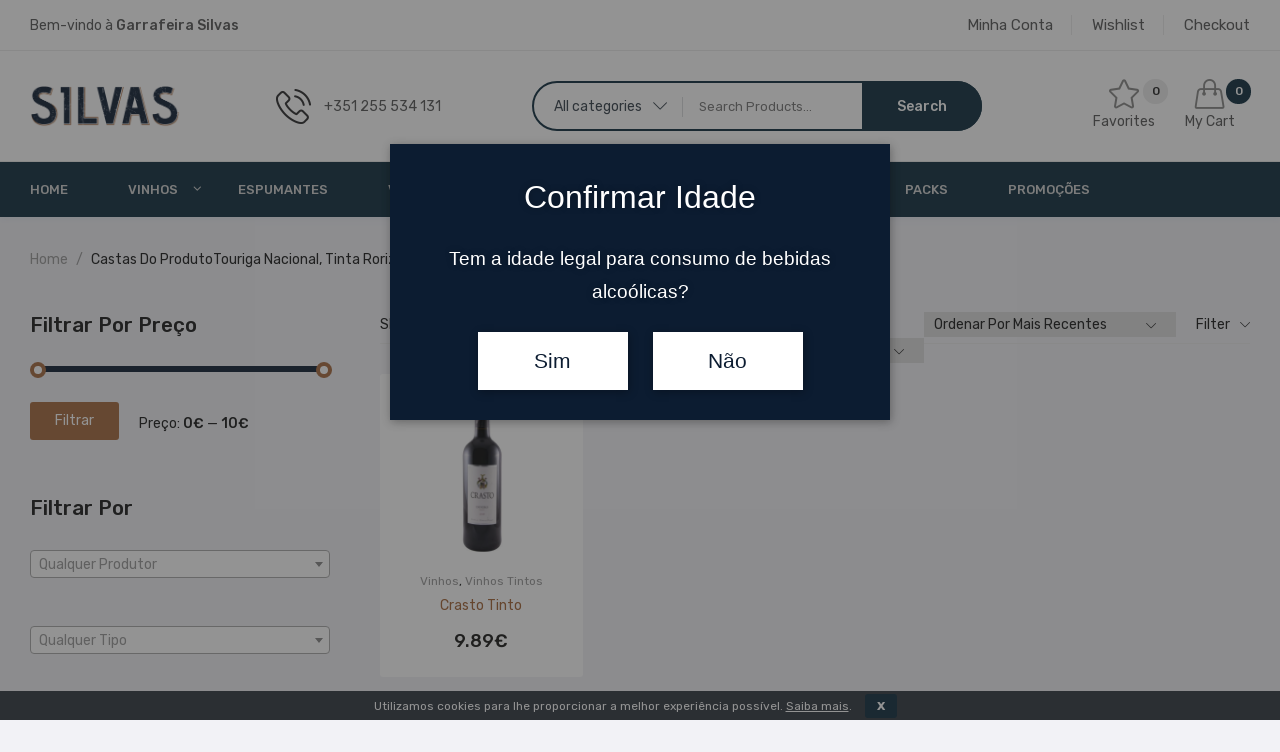

--- FILE ---
content_type: text/html; charset=UTF-8
request_url: https://garrafeirasilvas.pt/castas/touriga-nacional-tinta-roriz-touriga-franca-e-tinta-barroca/
body_size: 23356
content:


<!DOCTYPE html>
<html lang="pt-PT">
<head>
	<meta charset="UTF-8" />
	<meta name="viewport" content="width=device-width, initial-scale=1">
	<link rel="profile" href="//gmpg.org/xfn/11" />
					<script>document.documentElement.className = document.documentElement.className + ' yes-js js_active js'</script>
			<meta name='robots' content='index, follow, max-image-preview:large, max-snippet:-1, max-video-preview:-1' />
	<style>img:is([sizes="auto" i], [sizes^="auto," i]) { contain-intrinsic-size: 3000px 1500px }</style>
	
	<!-- This site is optimized with the Yoast SEO plugin v22.7 - https://yoast.com/wordpress/plugins/seo/ -->
	<title>Touriga Nacional, Tinta Roriz, Touriga Franca e Tinta Barroca - Garrafeira Silvas</title>
<link data-rocket-preload as="style" href="https://fonts.googleapis.com/css?family=Rubik%3A300%2C400%2C500%2C600%2C700%2C800%2C900%2C300italic%2C400italic%2C500italic%2C600italic%2C700italic%2C800italic%2C900italic&#038;display=swap" rel="preload">
<link href="https://fonts.googleapis.com/css?family=Rubik%3A300%2C400%2C500%2C600%2C700%2C800%2C900%2C300italic%2C400italic%2C500italic%2C600italic%2C700italic%2C800italic%2C900italic&#038;display=swap" media="print" onload="this.media=&#039;all&#039;" rel="stylesheet">
<noscript><link rel="stylesheet" href="https://fonts.googleapis.com/css?family=Rubik%3A300%2C400%2C500%2C600%2C700%2C800%2C900%2C300italic%2C400italic%2C500italic%2C600italic%2C700italic%2C800italic%2C900italic&#038;display=swap"></noscript>
	<meta name="description" content="A Garrafeira Silva surge de uma empresa com mais de 30 anos de experiência no retalho de vários artigos de mercearia, onde os vinhos e destilados sempre assumiram um papel importante na empresa." />
	<link rel="canonical" href="https://garrafeirasilvas.pt/castas/touriga-nacional-tinta-roriz-touriga-franca-e-tinta-barroca/" />
	<meta property="og:locale" content="pt_PT" />
	<meta property="og:type" content="article" />
	<meta property="og:title" content="Touriga Nacional, Tinta Roriz, Touriga Franca e Tinta Barroca - Garrafeira Silvas" />
	<meta property="og:description" content="A Garrafeira Silva surge de uma empresa com mais de 30 anos de experiência no retalho de vários artigos de mercearia, onde os vinhos e destilados sempre assumiram um papel importante na empresa." />
	<meta property="og:url" content="https://garrafeirasilvas.pt/castas/touriga-nacional-tinta-roriz-touriga-franca-e-tinta-barroca/" />
	<meta property="og:site_name" content="Garrafeira Silvas" />
	<meta property="og:image" content="https://garrafeirasilvas.pt/wp-content/uploads/2020/04/logo.png" />
	<meta property="og:image:width" content="640" />
	<meta property="og:image:height" content="178" />
	<meta property="og:image:type" content="image/png" />
	<meta name="twitter:card" content="summary_large_image" />
	<script type="application/ld+json" class="yoast-schema-graph">{"@context":"https://schema.org","@graph":[{"@type":"CollectionPage","@id":"https://garrafeirasilvas.pt/castas/touriga-nacional-tinta-roriz-touriga-franca-e-tinta-barroca/","url":"https://garrafeirasilvas.pt/castas/touriga-nacional-tinta-roriz-touriga-franca-e-tinta-barroca/","name":"Touriga Nacional, Tinta Roriz, Touriga Franca e Tinta Barroca - Garrafeira Silvas","isPartOf":{"@id":"https://garrafeirasilvas.pt/#website"},"primaryImageOfPage":{"@id":"https://garrafeirasilvas.pt/castas/touriga-nacional-tinta-roriz-touriga-franca-e-tinta-barroca/#primaryimage"},"image":{"@id":"https://garrafeirasilvas.pt/castas/touriga-nacional-tinta-roriz-touriga-franca-e-tinta-barroca/#primaryimage"},"thumbnailUrl":"https://garrafeirasilvas.pt/wp-content/uploads/2022/04/Vinho-Crasto-Tinto.png","description":"A Garrafeira Silva surge de uma empresa com mais de 30 anos de experiência no retalho de vários artigos de mercearia, onde os vinhos e destilados sempre assumiram um papel importante na empresa.","breadcrumb":{"@id":"https://garrafeirasilvas.pt/castas/touriga-nacional-tinta-roriz-touriga-franca-e-tinta-barroca/#breadcrumb"},"inLanguage":"pt-PT"},{"@type":"ImageObject","inLanguage":"pt-PT","@id":"https://garrafeirasilvas.pt/castas/touriga-nacional-tinta-roriz-touriga-franca-e-tinta-barroca/#primaryimage","url":"https://garrafeirasilvas.pt/wp-content/uploads/2022/04/Vinho-Crasto-Tinto.png","contentUrl":"https://garrafeirasilvas.pt/wp-content/uploads/2022/04/Vinho-Crasto-Tinto.png","width":1000,"height":1000,"caption":"Vinho Crasto Tinto"},{"@type":"BreadcrumbList","@id":"https://garrafeirasilvas.pt/castas/touriga-nacional-tinta-roriz-touriga-franca-e-tinta-barroca/#breadcrumb","itemListElement":[{"@type":"ListItem","position":1,"name":"Início","item":"https://garrafeirasilvas.pt/"},{"@type":"ListItem","position":2,"name":"Touriga Nacional, Tinta Roriz, Touriga Franca e Tinta Barroca"}]},{"@type":"WebSite","@id":"https://garrafeirasilvas.pt/#website","url":"https://garrafeirasilvas.pt/","name":"Garrafeira Silvas","description":"","publisher":{"@id":"https://garrafeirasilvas.pt/#organization"},"potentialAction":[{"@type":"SearchAction","target":{"@type":"EntryPoint","urlTemplate":"https://garrafeirasilvas.pt/?s={search_term_string}"},"query-input":"required name=search_term_string"}],"inLanguage":"pt-PT"},{"@type":"Organization","@id":"https://garrafeirasilvas.pt/#organization","name":"Garrafeira Silvas","url":"https://garrafeirasilvas.pt/","logo":{"@type":"ImageObject","inLanguage":"pt-PT","@id":"https://garrafeirasilvas.pt/#/schema/logo/image/","url":"https://garrafeirasilvas.pt/wp-content/uploads/2020/04/logo.png","contentUrl":"https://garrafeirasilvas.pt/wp-content/uploads/2020/04/logo.png","width":640,"height":178,"caption":"Garrafeira Silvas"},"image":{"@id":"https://garrafeirasilvas.pt/#/schema/logo/image/"},"sameAs":["https://www.facebook.com/supermercadosilvas/","https://www.instagram.com/garrafeira_silvas/"]}]}</script>
	<!-- / Yoast SEO plugin. -->


<link rel='dns-prefetch' href='//fonts.googleapis.com' />
<link href='https://fonts.gstatic.com' crossorigin rel='preconnect' />
<link rel="alternate" type="application/rss+xml" title="Garrafeira Silvas &raquo; Feed" href="https://garrafeirasilvas.pt/feed/" />
<link rel="alternate" type="application/rss+xml" title="Garrafeira Silvas &raquo; Feed de comentários" href="https://garrafeirasilvas.pt/comments/feed/" />
<link rel="alternate" type="application/rss+xml" title="Feed Garrafeira Silvas &raquo; Touriga Nacional, Tinta Roriz, Touriga Franca e Tinta Barroca Castas" href="https://garrafeirasilvas.pt/castas/touriga-nacional-tinta-roriz-touriga-franca-e-tinta-barroca/feed/" />
<style id='wp-emoji-styles-inline-css' type='text/css'>

	img.wp-smiley, img.emoji {
		display: inline !important;
		border: none !important;
		box-shadow: none !important;
		height: 1em !important;
		width: 1em !important;
		margin: 0 0.07em !important;
		vertical-align: -0.1em !important;
		background: none !important;
		padding: 0 !important;
	}
</style>
<link rel='stylesheet' id='wp-block-library-css' href='https://garrafeirasilvas.pt/wp-includes/css/dist/block-library/style.min.css?ver=6.8.3' type='text/css' media='all' />
<style id='classic-theme-styles-inline-css' type='text/css'>
/*! This file is auto-generated */
.wp-block-button__link{color:#fff;background-color:#32373c;border-radius:9999px;box-shadow:none;text-decoration:none;padding:calc(.667em + 2px) calc(1.333em + 2px);font-size:1.125em}.wp-block-file__button{background:#32373c;color:#fff;text-decoration:none}
</style>
<link rel='stylesheet' id='jquery-selectBox-css' href='https://garrafeirasilvas.pt/wp-content/plugins/yith-woocommerce-wishlist/assets/css/jquery.selectBox.css?ver=1.2.0' type='text/css' media='all' />
<link rel='stylesheet' id='woocommerce_prettyPhoto_css-css' href='//garrafeirasilvas.pt/wp-content/plugins/woocommerce/assets/css/prettyPhoto.css?ver=3.1.6' type='text/css' media='all' />
<link rel='stylesheet' id='yith-wcwl-main-css' href='https://garrafeirasilvas.pt/wp-content/plugins/yith-woocommerce-wishlist/assets/css/style.css?ver=4.0.1' type='text/css' media='all' />
<style id='yith-wcwl-main-inline-css' type='text/css'>
 :root { --color-add-to-wishlist-background: #333333; --color-add-to-wishlist-text: #FFFFFF; --color-add-to-wishlist-border: #333333; --color-add-to-wishlist-background-hover: #333333; --color-add-to-wishlist-text-hover: #FFFFFF; --color-add-to-wishlist-border-hover: #333333; --rounded-corners-radius: 16px; --color-add-to-cart-background: #333333; --color-add-to-cart-text: #FFFFFF; --color-add-to-cart-border: #333333; --color-add-to-cart-background-hover: #4F4F4F; --color-add-to-cart-text-hover: #FFFFFF; --color-add-to-cart-border-hover: #4F4F4F; --add-to-cart-rounded-corners-radius: 16px; --color-button-style-1-background: #333333; --color-button-style-1-text: #FFFFFF; --color-button-style-1-border: #333333; --color-button-style-1-background-hover: #4F4F4F; --color-button-style-1-text-hover: #FFFFFF; --color-button-style-1-border-hover: #4F4F4F; --color-button-style-2-background: #333333; --color-button-style-2-text: #FFFFFF; --color-button-style-2-border: #333333; --color-button-style-2-background-hover: #4F4F4F; --color-button-style-2-text-hover: #FFFFFF; --color-button-style-2-border-hover: #4F4F4F; --color-wishlist-table-background: #FFFFFF; --color-wishlist-table-text: #6d6c6c; --color-wishlist-table-border: #FFFFFF; --color-headers-background: #F4F4F4; --color-share-button-color: #FFFFFF; --color-share-button-color-hover: #FFFFFF; --color-fb-button-background: #39599E; --color-fb-button-background-hover: #595A5A; --color-tw-button-background: #45AFE2; --color-tw-button-background-hover: #595A5A; --color-pr-button-background: #AB2E31; --color-pr-button-background-hover: #595A5A; --color-em-button-background: #FBB102; --color-em-button-background-hover: #595A5A; --color-wa-button-background: #00A901; --color-wa-button-background-hover: #595A5A; --feedback-duration: 3s } 
 :root { --color-add-to-wishlist-background: #333333; --color-add-to-wishlist-text: #FFFFFF; --color-add-to-wishlist-border: #333333; --color-add-to-wishlist-background-hover: #333333; --color-add-to-wishlist-text-hover: #FFFFFF; --color-add-to-wishlist-border-hover: #333333; --rounded-corners-radius: 16px; --color-add-to-cart-background: #333333; --color-add-to-cart-text: #FFFFFF; --color-add-to-cart-border: #333333; --color-add-to-cart-background-hover: #4F4F4F; --color-add-to-cart-text-hover: #FFFFFF; --color-add-to-cart-border-hover: #4F4F4F; --add-to-cart-rounded-corners-radius: 16px; --color-button-style-1-background: #333333; --color-button-style-1-text: #FFFFFF; --color-button-style-1-border: #333333; --color-button-style-1-background-hover: #4F4F4F; --color-button-style-1-text-hover: #FFFFFF; --color-button-style-1-border-hover: #4F4F4F; --color-button-style-2-background: #333333; --color-button-style-2-text: #FFFFFF; --color-button-style-2-border: #333333; --color-button-style-2-background-hover: #4F4F4F; --color-button-style-2-text-hover: #FFFFFF; --color-button-style-2-border-hover: #4F4F4F; --color-wishlist-table-background: #FFFFFF; --color-wishlist-table-text: #6d6c6c; --color-wishlist-table-border: #FFFFFF; --color-headers-background: #F4F4F4; --color-share-button-color: #FFFFFF; --color-share-button-color-hover: #FFFFFF; --color-fb-button-background: #39599E; --color-fb-button-background-hover: #595A5A; --color-tw-button-background: #45AFE2; --color-tw-button-background-hover: #595A5A; --color-pr-button-background: #AB2E31; --color-pr-button-background-hover: #595A5A; --color-em-button-background: #FBB102; --color-em-button-background-hover: #595A5A; --color-wa-button-background: #00A901; --color-wa-button-background-hover: #595A5A; --feedback-duration: 3s } 
</style>
<style id='global-styles-inline-css' type='text/css'>
:root{--wp--preset--aspect-ratio--square: 1;--wp--preset--aspect-ratio--4-3: 4/3;--wp--preset--aspect-ratio--3-4: 3/4;--wp--preset--aspect-ratio--3-2: 3/2;--wp--preset--aspect-ratio--2-3: 2/3;--wp--preset--aspect-ratio--16-9: 16/9;--wp--preset--aspect-ratio--9-16: 9/16;--wp--preset--color--black: #000000;--wp--preset--color--cyan-bluish-gray: #abb8c3;--wp--preset--color--white: #ffffff;--wp--preset--color--pale-pink: #f78da7;--wp--preset--color--vivid-red: #cf2e2e;--wp--preset--color--luminous-vivid-orange: #ff6900;--wp--preset--color--luminous-vivid-amber: #fcb900;--wp--preset--color--light-green-cyan: #7bdcb5;--wp--preset--color--vivid-green-cyan: #00d084;--wp--preset--color--pale-cyan-blue: #8ed1fc;--wp--preset--color--vivid-cyan-blue: #0693e3;--wp--preset--color--vivid-purple: #9b51e0;--wp--preset--gradient--vivid-cyan-blue-to-vivid-purple: linear-gradient(135deg,rgba(6,147,227,1) 0%,rgb(155,81,224) 100%);--wp--preset--gradient--light-green-cyan-to-vivid-green-cyan: linear-gradient(135deg,rgb(122,220,180) 0%,rgb(0,208,130) 100%);--wp--preset--gradient--luminous-vivid-amber-to-luminous-vivid-orange: linear-gradient(135deg,rgba(252,185,0,1) 0%,rgba(255,105,0,1) 100%);--wp--preset--gradient--luminous-vivid-orange-to-vivid-red: linear-gradient(135deg,rgba(255,105,0,1) 0%,rgb(207,46,46) 100%);--wp--preset--gradient--very-light-gray-to-cyan-bluish-gray: linear-gradient(135deg,rgb(238,238,238) 0%,rgb(169,184,195) 100%);--wp--preset--gradient--cool-to-warm-spectrum: linear-gradient(135deg,rgb(74,234,220) 0%,rgb(151,120,209) 20%,rgb(207,42,186) 40%,rgb(238,44,130) 60%,rgb(251,105,98) 80%,rgb(254,248,76) 100%);--wp--preset--gradient--blush-light-purple: linear-gradient(135deg,rgb(255,206,236) 0%,rgb(152,150,240) 100%);--wp--preset--gradient--blush-bordeaux: linear-gradient(135deg,rgb(254,205,165) 0%,rgb(254,45,45) 50%,rgb(107,0,62) 100%);--wp--preset--gradient--luminous-dusk: linear-gradient(135deg,rgb(255,203,112) 0%,rgb(199,81,192) 50%,rgb(65,88,208) 100%);--wp--preset--gradient--pale-ocean: linear-gradient(135deg,rgb(255,245,203) 0%,rgb(182,227,212) 50%,rgb(51,167,181) 100%);--wp--preset--gradient--electric-grass: linear-gradient(135deg,rgb(202,248,128) 0%,rgb(113,206,126) 100%);--wp--preset--gradient--midnight: linear-gradient(135deg,rgb(2,3,129) 0%,rgb(40,116,252) 100%);--wp--preset--font-size--small: 12px;--wp--preset--font-size--medium: 20px;--wp--preset--font-size--large: 24px;--wp--preset--font-size--x-large: 42px;--wp--preset--font-size--normal: 14px;--wp--preset--font-size--huge: 28px;--wp--preset--font-family--inter: "Inter", sans-serif;--wp--preset--font-family--cardo: Cardo;--wp--preset--spacing--20: 0.44rem;--wp--preset--spacing--30: 0.67rem;--wp--preset--spacing--40: 1rem;--wp--preset--spacing--50: 1.5rem;--wp--preset--spacing--60: 2.25rem;--wp--preset--spacing--70: 3.38rem;--wp--preset--spacing--80: 5.06rem;--wp--preset--shadow--natural: 6px 6px 9px rgba(0, 0, 0, 0.2);--wp--preset--shadow--deep: 12px 12px 50px rgba(0, 0, 0, 0.4);--wp--preset--shadow--sharp: 6px 6px 0px rgba(0, 0, 0, 0.2);--wp--preset--shadow--outlined: 6px 6px 0px -3px rgba(255, 255, 255, 1), 6px 6px rgba(0, 0, 0, 1);--wp--preset--shadow--crisp: 6px 6px 0px rgba(0, 0, 0, 1);}:where(.is-layout-flex){gap: 0.5em;}:where(.is-layout-grid){gap: 0.5em;}body .is-layout-flex{display: flex;}.is-layout-flex{flex-wrap: wrap;align-items: center;}.is-layout-flex > :is(*, div){margin: 0;}body .is-layout-grid{display: grid;}.is-layout-grid > :is(*, div){margin: 0;}:where(.wp-block-columns.is-layout-flex){gap: 2em;}:where(.wp-block-columns.is-layout-grid){gap: 2em;}:where(.wp-block-post-template.is-layout-flex){gap: 1.25em;}:where(.wp-block-post-template.is-layout-grid){gap: 1.25em;}.has-black-color{color: var(--wp--preset--color--black) !important;}.has-cyan-bluish-gray-color{color: var(--wp--preset--color--cyan-bluish-gray) !important;}.has-white-color{color: var(--wp--preset--color--white) !important;}.has-pale-pink-color{color: var(--wp--preset--color--pale-pink) !important;}.has-vivid-red-color{color: var(--wp--preset--color--vivid-red) !important;}.has-luminous-vivid-orange-color{color: var(--wp--preset--color--luminous-vivid-orange) !important;}.has-luminous-vivid-amber-color{color: var(--wp--preset--color--luminous-vivid-amber) !important;}.has-light-green-cyan-color{color: var(--wp--preset--color--light-green-cyan) !important;}.has-vivid-green-cyan-color{color: var(--wp--preset--color--vivid-green-cyan) !important;}.has-pale-cyan-blue-color{color: var(--wp--preset--color--pale-cyan-blue) !important;}.has-vivid-cyan-blue-color{color: var(--wp--preset--color--vivid-cyan-blue) !important;}.has-vivid-purple-color{color: var(--wp--preset--color--vivid-purple) !important;}.has-black-background-color{background-color: var(--wp--preset--color--black) !important;}.has-cyan-bluish-gray-background-color{background-color: var(--wp--preset--color--cyan-bluish-gray) !important;}.has-white-background-color{background-color: var(--wp--preset--color--white) !important;}.has-pale-pink-background-color{background-color: var(--wp--preset--color--pale-pink) !important;}.has-vivid-red-background-color{background-color: var(--wp--preset--color--vivid-red) !important;}.has-luminous-vivid-orange-background-color{background-color: var(--wp--preset--color--luminous-vivid-orange) !important;}.has-luminous-vivid-amber-background-color{background-color: var(--wp--preset--color--luminous-vivid-amber) !important;}.has-light-green-cyan-background-color{background-color: var(--wp--preset--color--light-green-cyan) !important;}.has-vivid-green-cyan-background-color{background-color: var(--wp--preset--color--vivid-green-cyan) !important;}.has-pale-cyan-blue-background-color{background-color: var(--wp--preset--color--pale-cyan-blue) !important;}.has-vivid-cyan-blue-background-color{background-color: var(--wp--preset--color--vivid-cyan-blue) !important;}.has-vivid-purple-background-color{background-color: var(--wp--preset--color--vivid-purple) !important;}.has-black-border-color{border-color: var(--wp--preset--color--black) !important;}.has-cyan-bluish-gray-border-color{border-color: var(--wp--preset--color--cyan-bluish-gray) !important;}.has-white-border-color{border-color: var(--wp--preset--color--white) !important;}.has-pale-pink-border-color{border-color: var(--wp--preset--color--pale-pink) !important;}.has-vivid-red-border-color{border-color: var(--wp--preset--color--vivid-red) !important;}.has-luminous-vivid-orange-border-color{border-color: var(--wp--preset--color--luminous-vivid-orange) !important;}.has-luminous-vivid-amber-border-color{border-color: var(--wp--preset--color--luminous-vivid-amber) !important;}.has-light-green-cyan-border-color{border-color: var(--wp--preset--color--light-green-cyan) !important;}.has-vivid-green-cyan-border-color{border-color: var(--wp--preset--color--vivid-green-cyan) !important;}.has-pale-cyan-blue-border-color{border-color: var(--wp--preset--color--pale-cyan-blue) !important;}.has-vivid-cyan-blue-border-color{border-color: var(--wp--preset--color--vivid-cyan-blue) !important;}.has-vivid-purple-border-color{border-color: var(--wp--preset--color--vivid-purple) !important;}.has-vivid-cyan-blue-to-vivid-purple-gradient-background{background: var(--wp--preset--gradient--vivid-cyan-blue-to-vivid-purple) !important;}.has-light-green-cyan-to-vivid-green-cyan-gradient-background{background: var(--wp--preset--gradient--light-green-cyan-to-vivid-green-cyan) !important;}.has-luminous-vivid-amber-to-luminous-vivid-orange-gradient-background{background: var(--wp--preset--gradient--luminous-vivid-amber-to-luminous-vivid-orange) !important;}.has-luminous-vivid-orange-to-vivid-red-gradient-background{background: var(--wp--preset--gradient--luminous-vivid-orange-to-vivid-red) !important;}.has-very-light-gray-to-cyan-bluish-gray-gradient-background{background: var(--wp--preset--gradient--very-light-gray-to-cyan-bluish-gray) !important;}.has-cool-to-warm-spectrum-gradient-background{background: var(--wp--preset--gradient--cool-to-warm-spectrum) !important;}.has-blush-light-purple-gradient-background{background: var(--wp--preset--gradient--blush-light-purple) !important;}.has-blush-bordeaux-gradient-background{background: var(--wp--preset--gradient--blush-bordeaux) !important;}.has-luminous-dusk-gradient-background{background: var(--wp--preset--gradient--luminous-dusk) !important;}.has-pale-ocean-gradient-background{background: var(--wp--preset--gradient--pale-ocean) !important;}.has-electric-grass-gradient-background{background: var(--wp--preset--gradient--electric-grass) !important;}.has-midnight-gradient-background{background: var(--wp--preset--gradient--midnight) !important;}.has-small-font-size{font-size: var(--wp--preset--font-size--small) !important;}.has-medium-font-size{font-size: var(--wp--preset--font-size--medium) !important;}.has-large-font-size{font-size: var(--wp--preset--font-size--large) !important;}.has-x-large-font-size{font-size: var(--wp--preset--font-size--x-large) !important;}
:where(.wp-block-post-template.is-layout-flex){gap: 1.25em;}:where(.wp-block-post-template.is-layout-grid){gap: 1.25em;}
:where(.wp-block-columns.is-layout-flex){gap: 2em;}:where(.wp-block-columns.is-layout-grid){gap: 2em;}
:root :where(.wp-block-pullquote){font-size: 1.5em;line-height: 1.6;}
</style>
<link rel='stylesheet' id='cookie-bar-css-css' href='https://garrafeirasilvas.pt/wp-content/plugins/cookie-bar/css/cookie-bar.css?ver=6.8.3' type='text/css' media='all' />
<link rel='stylesheet' id='custom-easypay-styles-css' href='https://garrafeirasilvas.pt/wp-content/plugins/easypay-gateway-checkout-wc/public/css/style.css?ver=1.0' type='text/css' media='all' />
<link rel='stylesheet' id='lionthemes-style-css' href='https://garrafeirasilvas.pt/wp-content/plugins/lionthemes-helper/assets/style.css?ver=6.8.3' type='text/css' media='all' />
<link rel='stylesheet' id='projects-styles-css' href='https://garrafeirasilvas.pt/wp-content/plugins/projects-by-woothemes/assets/css/woo-projects.css?ver=1.5.0' type='text/css' media='all' />
<link rel='stylesheet' id='projects-handheld-css' href='https://garrafeirasilvas.pt/wp-content/plugins/projects-by-woothemes/assets/css/woo-projects-handheld.css?ver=1.5.0' type='text/css' media='all' />
<link rel='stylesheet' id='woocommerce-layout-css' href='https://garrafeirasilvas.pt/wp-content/plugins/woocommerce/assets/css/woocommerce-layout.css?ver=9.5.3' type='text/css' media='all' />
<link rel='stylesheet' id='woocommerce-smallscreen-css' href='https://garrafeirasilvas.pt/wp-content/plugins/woocommerce/assets/css/woocommerce-smallscreen.css?ver=9.5.3' type='text/css' media='only screen and (max-width: 768px)' />
<link rel='stylesheet' id='woocommerce-general-css' href='https://garrafeirasilvas.pt/wp-content/plugins/woocommerce/assets/css/woocommerce.css?ver=9.5.3' type='text/css' media='all' />
<style id='woocommerce-inline-inline-css' type='text/css'>
.woocommerce form .form-row .required { visibility: visible; }
</style>
<link rel='stylesheet' id='mm_icomoon-css' href='https://garrafeirasilvas.pt/wp-content/plugins/mega_main_menu/framework/src/css/icomoon.css?ver=2.1.2' type='text/css' media='all' />
<link rel='stylesheet' id='mm_font-awesome-css' href='https://garrafeirasilvas.pt/wp-content/plugins/mega_main_menu/framework/src/css/font-awesome.css?ver=2.1.2' type='text/css' media='all' />
<link rel='stylesheet' id='mmm_mega_main_menu-css' href='https://garrafeirasilvas.pt/wp-content/plugins/mega_main_menu/src/css/cache.skin.css?ver=1590135870' type='text/css' media='all' />
<link rel='stylesheet' id='fontawesome-css' href='https://garrafeirasilvas.pt/wp-content/themes/amera/css/font-awesome.min.css?ver=6.8.3' type='text/css' media='all' />
<link rel='stylesheet' id='amera-style-css' href='https://garrafeirasilvas.pt/wp-content/themes/amera/style.css?ver=6.8.3' type='text/css' media='all' />
<link rel='stylesheet' id='bootstrap-css' href='https://garrafeirasilvas.pt/wp-content/themes/amera/css/bootstrap.css?ver=4.3.1' type='text/css' media='all' />
<link rel='stylesheet' id='simple-line-icons-css' href='https://garrafeirasilvas.pt/wp-content/themes/amera/css/simple-line-icons.css?ver=6.8.3' type='text/css' media='all' />
<link rel='stylesheet' id='owl-carousel-css' href='https://garrafeirasilvas.pt/wp-content/themes/amera/ext/owl-carousel/owl.carousel.css?ver=6.8.3' type='text/css' media='all' />
<link rel='stylesheet' id='owl-carousel-transitions-css' href='https://garrafeirasilvas.pt/wp-content/themes/amera/ext/owl-carousel/owl.transitions.css?ver=6.8.3' type='text/css' media='all' />
<link rel='stylesheet' id='animate-css' href='https://garrafeirasilvas.pt/wp-content/themes/amera/css/animate.min.css?ver=6.8.3' type='text/css' media='all' />
<link rel='stylesheet' id='fancybox-css' href='https://garrafeirasilvas.pt/wp-content/themes/amera/ext/fancybox/jquery.fancybox.css?ver=6.8.3' type='text/css' media='all' />
<link rel='stylesheet' id='slick-css' href='https://garrafeirasilvas.pt/wp-content/themes/amera/ext/slick/slick.css?ver=6.8.3' type='text/css' media='all' />
<link rel='stylesheet' id='slick-theme-css' href='https://garrafeirasilvas.pt/wp-content/themes/amera/ext/slick/slick-theme.css?ver=6.8.3' type='text/css' media='all' />
<link rel='stylesheet' id='amera-theme-options-css' href='https://garrafeirasilvas.pt/wp-content/themes/amera/css/theme.css?ver=1768633725' type='text/css' media='all' />
<noscript></noscript><script type="text/template" id="tmpl-variation-template">
	<div class="woocommerce-variation-description">{{{ data.variation.variation_description }}}</div>
	<div class="woocommerce-variation-price">{{{ data.variation.price_html }}}</div>
	<div class="woocommerce-variation-availability">{{{ data.variation.availability_html }}}</div>
</script>
<script type="text/template" id="tmpl-unavailable-variation-template">
	<p role="alert">Desculpe, este produto não está disponível. Por favor escolha uma combinação diferente.</p>
</script>
<!--n2css--><!--n2js--><script type="text/javascript" src="https://garrafeirasilvas.pt/wp-includes/js/jquery/jquery.min.js?ver=3.7.1" id="jquery-core-js"></script>
<script type="text/javascript" src="https://garrafeirasilvas.pt/wp-includes/js/jquery/jquery-migrate.min.js?ver=3.4.1" id="jquery-migrate-js"></script>
<script type="text/javascript" src="https://garrafeirasilvas.pt/wp-content/plugins/cookie-bar/js/cookie-bar.js?ver=1768633725" id="cookie-bar-js-js"></script>
<script type="text/javascript" src="https://garrafeirasilvas.pt/wp-content/plugins/woocommerce/assets/js/jquery-blockui/jquery.blockUI.min.js?ver=2.7.0-wc.9.5.3" id="jquery-blockui-js" data-wp-strategy="defer"></script>
<script type="text/javascript" id="wc-add-to-cart-js-extra">
/* <![CDATA[ */
var wc_add_to_cart_params = {"ajax_url":"\/wp-admin\/admin-ajax.php","wc_ajax_url":"\/?wc-ajax=%%endpoint%%","i18n_view_cart":"Ver carrinho","cart_url":"https:\/\/garrafeirasilvas.pt\/carrinho\/","is_cart":"","cart_redirect_after_add":"no"};
/* ]]> */
</script>
<script type="text/javascript" src="https://garrafeirasilvas.pt/wp-content/plugins/woocommerce/assets/js/frontend/add-to-cart.min.js?ver=9.5.3" id="wc-add-to-cart-js" data-wp-strategy="defer"></script>
<script type="text/javascript" src="https://garrafeirasilvas.pt/wp-content/plugins/woocommerce/assets/js/js-cookie/js.cookie.min.js?ver=2.1.4-wc.9.5.3" id="js-cookie-js" defer="defer" data-wp-strategy="defer"></script>
<script type="text/javascript" id="woocommerce-js-extra">
/* <![CDATA[ */
var woocommerce_params = {"ajax_url":"\/wp-admin\/admin-ajax.php","wc_ajax_url":"\/?wc-ajax=%%endpoint%%"};
/* ]]> */
</script>
<script type="text/javascript" src="https://garrafeirasilvas.pt/wp-content/plugins/woocommerce/assets/js/frontend/woocommerce.min.js?ver=9.5.3" id="woocommerce-js" defer="defer" data-wp-strategy="defer"></script>
<script type="text/javascript" src="https://garrafeirasilvas.pt/wp-content/plugins/js_composer/assets/js/vendors/woocommerce-add-to-cart.js?ver=6.1" id="vc_woocommerce-add-to-cart-js-js"></script>
<script type="text/javascript" src="https://garrafeirasilvas.pt/wp-content/plugins/mega_main_menu/src/js/frontend.js?ver=6.8.3" id="mmm_menu_functions-js"></script>
<script type="text/javascript" src="https://garrafeirasilvas.pt/wp-content/themes/amera/js/popper.min.js?ver=1.12.9" id="bootstrap-popper-js"></script>
<script type="text/javascript" src="https://garrafeirasilvas.pt/wp-content/themes/amera/js/bootstrap.min.js?ver=4.0.0" id="bootstrap-js"></script>
<link rel="https://api.w.org/" href="https://garrafeirasilvas.pt/wp-json/" /><link rel="EditURI" type="application/rsd+xml" title="RSD" href="https://garrafeirasilvas.pt/xmlrpc.php?rsd" />
<meta name="generator" content="WordPress 6.8.3" />
<meta name="generator" content="WooCommerce 9.5.3" />
<meta name="generator" content="Redux 4.5.6" /><link rel="apple-touch-icon" sizes="152x152" href="/wp-content/uploads/fbrfg/apple-touch-icon.png">
<link rel="icon" type="image/png" sizes="32x32" href="/wp-content/uploads/fbrfg/favicon-32x32.png">
<link rel="icon" type="image/png" sizes="16x16" href="/wp-content/uploads/fbrfg/favicon-16x16.png">
<link rel="manifest" href="/wp-content/uploads/fbrfg/site.webmanifest">
<link rel="mask-icon" href="/wp-content/uploads/fbrfg/safari-pinned-tab.svg" color="#5bbad5">
<link rel="shortcut icon" href="/wp-content/uploads/fbrfg/favicon.ico">
<meta name="msapplication-TileColor" content="#ffffff">
<meta name="msapplication-config" content="/wp-content/uploads/fbrfg/browserconfig.xml">
<meta name="theme-color" content="#ffffff">	<noscript><style>.woocommerce-product-gallery{ opacity: 1 !important; }</style></noscript>
	<meta name="generator" content="Powered by WPBakery Page Builder - drag and drop page builder for WordPress."/>
<style type="text/css" id="custom-background-css">
body.custom-background { background-color: #f2f2f6; }
</style>
	<style class='wp-fonts-local' type='text/css'>
@font-face{font-family:Inter;font-style:normal;font-weight:300 900;font-display:fallback;src:url('https://garrafeirasilvas.pt/wp-content/plugins/woocommerce/assets/fonts/Inter-VariableFont_slnt,wght.woff2') format('woff2');font-stretch:normal;}
@font-face{font-family:Cardo;font-style:normal;font-weight:400;font-display:fallback;src:url('https://garrafeirasilvas.pt/wp-content/plugins/woocommerce/assets/fonts/cardo_normal_400.woff2') format('woff2');}
</style>

<!-- BEGIN GAINWP v5.4.6 Universal Analytics - https://intelligencewp.com/google-analytics-in-wordpress/ -->
<script>
(function(i,s,o,g,r,a,m){i['GoogleAnalyticsObject']=r;i[r]=i[r]||function(){
	(i[r].q=i[r].q||[]).push(arguments)},i[r].l=1*new Date();a=s.createElement(o),
	m=s.getElementsByTagName(o)[0];a.async=1;a.src=g;m.parentNode.insertBefore(a,m)
})(window,document,'script','https://www.google-analytics.com/analytics.js','ga');
  ga('create', 'UA-159935699-5', 'auto');
  ga('send', 'pageview');
</script>
<!-- END GAINWP Universal Analytics -->
			<link rel="icon" type="image/png" href="https://garrafeirasilvas.pt/wp-content/uploads/2020/06/favicon.png">
				<style type="text/css" id="wp-custom-css">
			div.nav-menus {
	background-color: #0C2B3C;
}
.header-container .widget_product_search .woocommerce-product-search {
    border: 2px solid #0C2B3C;
}
.header-container .topcart .cart-toggler .qty {
    background: #0C2B3C;
}
.header-container .widget_product_search .woocommerce-product-search input[type=submit] {
    background: #0C2B3C;
}
span.link_text a {
	color: #fff;
}
.header-container .topcart .cart-toggler .qty {
    color: #fff;
}
.header-container .hotline:before {
    background: url(https://garrafeirasilvas.pt/wp-content/uploads/2020/04/icon-phone.png) no-repeat 0 50%;
}
.header-container .widget_product_search .woocommerce-product-search input[type=submit] {
    color: #fff;
}
.mailchimp_form_widget.style_1 .mc4wp-form .mc4wp-form-fields input[type='submit'] {
    color: #fff;
}
#back-top {
	background-color: #1D3C49;
}
body footer .footer .footer-bottom .widget-copyright a {
	color: #fff;
}
.widget_price_filter .price_slider_wrapper .price_slider_amount .button {
    color: #fff;
}
.toolbar .woocommerce-pagination ul.page-numbers li a.current, .toolbar .woocommerce-pagination ul.page-numbers li span.current {
    color: #fff;
}
.main-wrapper .woocommerce .button, .main-wrapper .woocommerce .button.alt, .main-wrapper .woocommerce #submit {
    box-shadow: none;
    display: inline-block;
    font-family: Rubik, -apple-system, BlinkMacSystemFont, Segoe UI, Helvetica, Arial, sans-serif, Apple Color Emoji, Segoe UI Emoji, Segoe UI Symbol;
    color: #fff;
}
.cart-side-content .widget_shopping_cart .widget_shopping_cart_content .woocommerce-mini-cart__buttons .wc-forward {
    background: #0C1C31;
}
.woocommerce div.main-wrapper .product-view div.single-product-info form.cart button {
    box-shadow: none;
    display: inline-block;
    font-family: Rubik, -apple-system, BlinkMacSystemFont, Segoe UI, Helvetica, Arial, sans-serif, Apple Color Emoji, Segoe UI Emoji, Segoe UI Symbol;
    color: #fff;
}
.woocommerce div.main-wrapper .woocommerce-tabs .panel #reviews #review_form_wrapper #review_form #commentform p.form-submit input {
    box-shadow: none;
    display: inline-block;
    font-family: Rubik, -apple-system, BlinkMacSystemFont, Segoe UI, Helvetica, Arial, sans-serif, Apple Color Emoji, Segoe UI Emoji, Segoe UI Symbol;
    color: #fff;
}
.related_products_widget .widget-title span, .upsells .widget-title span, .cross-sells .widget-title span {
    background: #fff0;
}
.woocommerce div.product .woocommerce-tabs ul.tabs li.active {
    background: #fff0;
    z-index: 2;
    border-bottom-color: #fff0;
}.woocommerce div.main-wrapper .woocommerce-tabs ul.tabs li {
    background: #fff0;

}
.shop-products.products .product .product-wrapper .product-name a {
    color: #A36233;
 }
.woocommerce #respond input#submit.disabled, .woocommerce #respond input#submit:disabled, .woocommerce #respond input#submit:disabled[disabled], .woocommerce a.button.disabled, .woocommerce a.button:disabled, .woocommerce a.button:disabled[disabled], .woocommerce button.button.disabled, .woocommerce button.button:disabled, .woocommerce button.button:disabled[disabled], .woocommerce input.button.disabled, .woocommerce input.button:disabled, .woocommerce input.button:disabled[disabled] {
    color: #fff;
}
.mailchimp_form_widget.style_3:before {
    content: "";
    width: 66px;
    min-height: 63px;
    background: url(https://garrafeirasilvas.pt/wp-content/uploads/2020/05/GarrafeiraSilva_Home-12.png) no-repeat 50% 50%;
    position: absolute;
    left: 0;
    top: -13px;
}
.mailchimp_form_widget.style_3 .mc4wp-form .mc4wp-form-fields input[type='submit'] {
    background: #0C1C31;

}
.mailchimp_form_widget.style_3 .mc4wp-form .mc4wp-form-fields input[type='email'] {
    width: 100%;
    height: 46px;
    padding-right: 120px;
    border: 1px solid rgb(151, 156, 165, .4);
    border-radius: 35px 35px 35px 35px;
    color: #979ca5;
    background: none;
}
.widget_price_filter .price_slider_wrapper .price_slider .ui-slider-range {
    background: #0C1C31;
    height: 6px;
}
.nav-menus #mega_main_menu>.menu_holder .menu_inner>ul>li>a.item_link {
    background: none !important;
    line-height: 55px;
    min-height: 55px;
    height: 55px !important;
    padding: 0 30px;
    display: flex;
    align-items: center;
}
#add_payment_method #payment ul.payment_methods li img, .woocommerce-cart #payment ul.payment_methods li img, .woocommerce-checkout #payment ul.payment_methods li img {
    vertical-align: middle;
    margin: -2px 0 0 .5em;
    padding: 0;
    position: relative;
    box-shadow: none;
    width: 50px;
    visibility: hidden;
}		</style>
		<style id="amera_opt-dynamic-css" title="dynamic-css" class="redux-options-output">body{background-color:#ffffff;}header .header{background-color:#fff;}header .top-bar{background-color:#fff;}footer .footer{background-color:#0c2b3c;}footer .footer .footer-bottom{background-color:#0c2b3c;}#popup-style-apply{background-color:transparent;background-repeat:no-repeat;background-image:url('https://garrafeirasilvas.pt/wp-content/uploads/2019/08/popup-1.png');}body.error404{background-color:#fff;}body.error404 h1, body.error404 h2, body.error404 p, body.error404 h3, body.error404 h4{color:#000000;}</style><noscript><style> .wpb_animate_when_almost_visible { opacity: 1; }</style></noscript> 
<meta name="generator" content="WP Rocket 3.20.1.2" data-wpr-features="wpr_preload_links wpr_desktop" /></head>
<body class="archive tax-pa_castas term-touriga-nacional-tinta-roriz-touriga-franca-e-tinta-barroca term-1245 custom-background wp-custom-logo wp-embed-responsive wp-theme-amera theme-amera mmm mega_main_menu-2-1-2 lionthemes_helped woocommerce woocommerce-page woocommerce-no-js amera-animate-scroll wpb-js-composer js-comp-ver-6.1 vc_responsive">
<div data-rocket-location-hash="847d7b6f67d05ab227fde937e205b6ee" class="main-wrapper ">
 
	<header data-rocket-location-hash="376287218b6ead3b5b6fc67b7e0c0376">
	
<div data-rocket-location-hash="d0682d911fe80bbd20a7741d36f85957" class="header-container layout1">
		<div class="top-bar d-none d-sm-block">
		<div class="container">
			<div class="container-wrapper">
				<div class="row">
					<div class="col-md-6">
						 
							<aside id="text-1" class="widget widget_text">			<div class="textwidget"><p>Bem-vindo à <strong>Garrafeira Silvas</strong></p>
</div>
		</aside> 
											</div>
					<div class="col-md-6 text-right">
						 
							<aside id="nav_menu-1" class="widget widget_nav_menu"><h3 class="widget-title"><span>Company Info</span></h3><div class="menu-top-right-container"><ul id="menu-top-right" class="menu"><li id="menu-item-6170" class="menu-item menu-item-type-post_type menu-item-object-page menu-item-6170"><a href="https://garrafeirasilvas.pt/minha-conta/">Minha Conta</a></li>
<li id="menu-item-6171" class="menu-item menu-item-type-post_type menu-item-object-page menu-item-6171"><a href="https://garrafeirasilvas.pt/wishlist/">Wishlist</a></li>
<li id="menu-item-6172" class="menu-item menu-item-type-post_type menu-item-object-page menu-item-6172"><a href="https://garrafeirasilvas.pt/checkout/">Checkout</a></li>
</ul></div></aside> 
											</div>
				</div>
			</div>
		</div>
	</div>	
		<div class="header">
		<div class="container">
			<div class="container-wrapper">
				<div class="header-logo">
											<div class="logo"><a href="https://garrafeirasilvas.pt/" title="Garrafeira Silvas" rel="home"><img src="https://garrafeirasilvas.pt/wp-content/uploads/2020/04/logo.png" alt="Garrafeira Silvas" /></a></div>
									</div>
				<div class="header-right">
																		<div class="hotline">
								<p>+351 255 534 131</p>
							</div>
															
						
					<div class="widget woocommerce widget_product_search">
<form role="search" method="get" class="woocommerce-product-search" action="https://garrafeirasilvas.pt/">
	
	<div class="categories-list">
		<select id="woocommerce-product-search-cat-field-9ogbK" class="search-cat-field vitual-style-el" name="cat">
							<option value="" selected=&quot;selected&quot;>All categories</option>
							<option value="champagne">Champagne</option>
							<option value="destilados">Destilados</option>
							<option value="aguardente-vinica-velha"> - Aguardente Vínica Velha</option>
							<option value="brandy"> - Brandy</option>
							<option value="gin"> - Gin</option>
							<option value="licor"> - Licor</option>
							<option value="moscatel"> - Moscatel</option>
							<option value="rum"> - Rum</option>
							<option value="vermute"> - Vermute</option>
							<option value="whisky"> - Whisky</option>
							<option value="espumantes">Espumantes</option>
							<option value="madeira">Madeira</option>
							<option value="packs">Packs</option>
							<option value="produtos-regionais">Produtos Regionais</option>
							<option value="vinho-do-porto">Vinho do Porto</option>
							<option value="porto-branco"> - Porto Branco</option>
							<option value="porto-colheita"> - Porto Colheita</option>
							<option value="porto-lbv"> - Porto LBV</option>
							<option value="porto-tawny"> - Porto Tawny</option>
							<option value="porto-vintage"> - Porto Vintage</option>
							<option value="vinho-licoroso">Vinho Licoroso</option>
							<option value="vinhos">Vinhos</option>
							<option value="vinhos-brancos"> - Vinhos Brancos</option>
							<option value="vinhos-rose"> - Vinhos Rosé</option>
							<option value="vinhos-tintos"> - Vinhos Tintos</option>
					</select>
	</div>
	<input type="search" id="woocommerce-product-search-field-9ogbK" class="search-field" placeholder="Search Products&hellip;" value="" name="s" title="Search for:" />
	<input type="submit" value="Search" />
	<input type="hidden" name="post_type" value="product" />
</form>
</div>										
					<div class="h-absolute">
								<div class="wl-icon-wrapper">
			<a title="View wishlist" href="https://garrafeirasilvas.pt/wishlist/">
				<span class="wl-count">0</span>
				<span class="wl-icon"><span class="icon-star icons"></span>Favorites</span>
			</a>
		</div>
				<div class="topcart">
			<a class="cart-toggler toggle-cartside" href="javascript:void(0)">
				
				<span class="content-cart">
					<span class="qty">0</span>
					<span class="my-cart"><span class="icon-handbag icons"></span>My Cart</span>
				</span>
			</a>
		</div>
							</div>
				</div>
				<div class="toggle-menu"><i class="fa fa-bars"></i></div>
			</div>
		</div>
	</div>	
	<div class="nav-menus">
		<div class="container">
			<div class="container-wapper">
				<div class="main-nav">
					<div class="visible-lg visible-md">
						<div class="nav-desktop">
															
<!-- begin "mega_main_menu" -->
<div id="mega_main_menu" class="primary primary_style-flat icons-left first-lvl-align-left first-lvl-separator-smooth direction-horizontal fullwidth-disable pushing_content-disable mobile_minimized-enable dropdowns_trigger-hover dropdowns_animation-anim_1 no-logo no-search no-woo_cart no-buddypress responsive-enable coercive_styles-disable indefinite_location_mode-disable language_direction-ltr version-2-1-2 mega_main mega_main_menu">
	<div class="menu_holder">
	<div class="mmm_fullwidth_container"></div><!-- class="fullwidth_container" -->
		<div class="menu_inner">
			<span class="nav_logo">
				<a class="mobile_toggle">
					<span class="mobile_button">
						Menu &nbsp;
						<span class="symbol_menu">&equiv;</span>
						<span class="symbol_cross">&#x2573;</span>
					</span><!-- class="mobile_button" -->
				</a>
			</span><!-- /class="nav_logo" -->
				<ul id="mega_main_menu_ul" class="mega_main_menu_ul">
<li id="menu-item-6001" class="menu-item menu-item-type-post_type menu-item-object-page menu-item-home menu-item-6001 default_dropdown  drop_to_right submenu_default_width columns1">
	<a title="						" href="https://garrafeirasilvas.pt/" class="item_link  disable_icon" tabindex="1">
		<i class=""></i> 
		<span class="link_content">
			<span class="link_text">
				Home
			</span>
		</span>
	</a>
</li>
<li id="menu-item-7607" class="menu-item menu-item-type-custom menu-item-object-custom menu-item-has-children menu-item-7607 default_dropdown  drop_to_right submenu_default_width columns1">
	<a href="https://garrafeirasilvas.pt/product-category/vinhos/" class="item_link  disable_icon" tabindex="2">
		<i class=""></i> 
		<span class="link_content">
			<span class="link_text">
				Vinhos
			</span>
		</span>
	</a>
	<ul class="mega_dropdown">
	<li id="menu-item-7608" class="menu-item menu-item-type-custom menu-item-object-custom menu-item-7608 default_dropdown  drop_to_right submenu_default_width columns1">
		<a href="https://garrafeirasilvas.pt/product-category/vinhos/vinhos-brancos/" class="item_link  disable_icon" tabindex="3">
			<i class=""></i> 
			<span class="link_content">
				<span class="link_text">
					Vinhos Brancos
				</span>
			</span>
		</a>
	</li>
	<li id="menu-item-7809" class="menu-item menu-item-type-custom menu-item-object-custom menu-item-7809 default_dropdown  drop_to_right submenu_default_width columns1">
		<a href="https://garrafeirasilvas.pt/product-category/vinhos/vinhos-rose/" class="item_link  disable_icon" tabindex="4">
			<i class=""></i> 
			<span class="link_content">
				<span class="link_text">
					Vinhos Rosé
				</span>
			</span>
		</a>
	</li>
	<li id="menu-item-7609" class="menu-item menu-item-type-custom menu-item-object-custom menu-item-7609 default_dropdown  drop_to_right submenu_default_width columns1">
		<a href="https://garrafeirasilvas.pt/product-category/vinhos/vinhos-tintos/" class="item_link  disable_icon" tabindex="5">
			<i class=""></i> 
			<span class="link_content">
				<span class="link_text">
					Vinhos Tintos
				</span>
			</span>
		</a>
	</li>
	<li id="menu-item-7610" class="menu-item menu-item-type-custom menu-item-object-custom menu-item-7610 default_dropdown  drop_to_right submenu_default_width columns1">
		<a href="https://garrafeirasilvas.pt/product-category/vinhos/" class="item_link  disable_icon" tabindex="6">
			<i class=""></i> 
			<span class="link_content">
				<span class="link_text">
					Ver Todos »
				</span>
			</span>
		</a>
	</li>
	</ul><!-- /.mega_dropdown -->
</li>
<li id="menu-item-7611" class="menu-item menu-item-type-custom menu-item-object-custom menu-item-7611 default_dropdown  drop_to_right submenu_default_width columns1">
	<a href="https://garrafeirasilvas.pt/product-category/espumantes/" class="item_link  disable_icon" tabindex="7">
		<i class=""></i> 
		<span class="link_content">
			<span class="link_text">
				Espumantes
			</span>
		</span>
	</a>
</li>
<li id="menu-item-7623" class="menu-item menu-item-type-custom menu-item-object-custom menu-item-has-children menu-item-7623 default_dropdown  drop_to_right submenu_default_width columns1">
	<a href="https://garrafeirasilvas.pt/product-category/vinho-do-porto/" class="item_link  disable_icon" tabindex="8">
		<i class=""></i> 
		<span class="link_content">
			<span class="link_text">
				Vinho do Porto
			</span>
		</span>
	</a>
	<ul class="mega_dropdown">
	<li id="menu-item-7813" class="menu-item menu-item-type-custom menu-item-object-custom menu-item-7813 default_dropdown  drop_to_right submenu_default_width columns1">
		<a href="https://garrafeirasilvas.pt/product-category/vinho-do-porto/porto-branco" class="item_link  disable_icon" tabindex="9">
			<i class=""></i> 
			<span class="link_content">
				<span class="link_text">
					Porto Branco
				</span>
			</span>
		</a>
	</li>
	<li id="menu-item-7812" class="menu-item menu-item-type-custom menu-item-object-custom menu-item-7812 default_dropdown  drop_to_right submenu_default_width columns1">
		<a href="https://garrafeirasilvas.pt/product-category/vinho-do-porto/porto-colheita" class="item_link  disable_icon" tabindex="10">
			<i class=""></i> 
			<span class="link_content">
				<span class="link_text">
					Porto Colheita
				</span>
			</span>
		</a>
	</li>
	<li id="menu-item-7817" class="menu-item menu-item-type-custom menu-item-object-custom menu-item-7817 default_dropdown  drop_to_right submenu_default_width columns1">
		<a href="https://garrafeirasilvas.pt/product-category/vinho-do-porto/porto-lbv" class="item_link  disable_icon" tabindex="11">
			<i class=""></i> 
			<span class="link_content">
				<span class="link_text">
					Porto LBV
				</span>
			</span>
		</a>
	</li>
	<li id="menu-item-7814" class="menu-item menu-item-type-custom menu-item-object-custom menu-item-7814 default_dropdown  drop_to_right submenu_default_width columns1">
		<a href="https://garrafeirasilvas.pt/product-category/vinho-do-porto/porto-tawny" class="item_link  disable_icon" tabindex="12">
			<i class=""></i> 
			<span class="link_content">
				<span class="link_text">
					Porto Tawny
				</span>
			</span>
		</a>
	</li>
	<li id="menu-item-7818" class="menu-item menu-item-type-custom menu-item-object-custom menu-item-7818 default_dropdown  drop_to_right submenu_default_width columns1">
		<a href="https://garrafeirasilvas.pt/product-category/vinho-do-porto/porto-vintage" class="item_link  disable_icon" tabindex="13">
			<i class=""></i> 
			<span class="link_content">
				<span class="link_text">
					Porto Vintage
				</span>
			</span>
		</a>
	</li>
	<li id="menu-item-7819" class="menu-item menu-item-type-custom menu-item-object-custom menu-item-7819 default_dropdown  drop_to_right submenu_default_width columns1">
		<a href="https://garrafeirasilvas.pt/product-category/vinho-do-porto/" class="item_link  disable_icon" tabindex="14">
			<i class=""></i> 
			<span class="link_content">
				<span class="link_text">
					Ver Todos »
				</span>
			</span>
		</a>
	</li>
	</ul><!-- /.mega_dropdown -->
</li>
<li id="menu-item-7613" class="menu-item menu-item-type-custom menu-item-object-custom menu-item-has-children menu-item-7613 default_dropdown  drop_to_right submenu_default_width columns1">
	<a href="https://garrafeirasilvas.pt/product-category/destilados/" class="item_link  disable_icon" tabindex="15">
		<i class=""></i> 
		<span class="link_content">
			<span class="link_text">
				Destilados
			</span>
		</span>
	</a>
	<ul class="mega_dropdown">
	<li id="menu-item-7615" class="menu-item menu-item-type-custom menu-item-object-custom menu-item-7615 default_dropdown  drop_to_right submenu_default_width columns1">
		<a href="https://garrafeirasilvas.pt/product-category/destilados/aguardente-vinica-velha/" class="item_link  disable_icon" tabindex="16">
			<i class=""></i> 
			<span class="link_content">
				<span class="link_text">
					Aguardente Vínica Velha
				</span>
			</span>
		</a>
	</li>
	<li id="menu-item-7616" class="menu-item menu-item-type-custom menu-item-object-custom menu-item-7616 default_dropdown  drop_to_right submenu_default_width columns1">
		<a href="https://garrafeirasilvas.pt/product-category/destilados/aguardente-vinica-xo/" class="item_link  disable_icon" tabindex="17">
			<i class=""></i> 
			<span class="link_content">
				<span class="link_text">
					Aguardente Vínica XO
				</span>
			</span>
		</a>
	</li>
	<li id="menu-item-7617" class="menu-item menu-item-type-custom menu-item-object-custom menu-item-7617 default_dropdown  drop_to_right submenu_default_width columns1">
		<a href="https://garrafeirasilvas.pt/product-category/destilados/brandy/" class="item_link  disable_icon" tabindex="18">
			<i class=""></i> 
			<span class="link_content">
				<span class="link_text">
					Brandy
				</span>
			</span>
		</a>
	</li>
	<li id="menu-item-7618" class="menu-item menu-item-type-custom menu-item-object-custom menu-item-7618 default_dropdown  drop_to_right submenu_default_width columns1">
		<a href="https://garrafeirasilvas.pt/product-category/destilados/gin/" class="item_link  disable_icon" tabindex="19">
			<i class=""></i> 
			<span class="link_content">
				<span class="link_text">
					Gin
				</span>
			</span>
		</a>
	</li>
	<li id="menu-item-7619" class="menu-item menu-item-type-custom menu-item-object-custom menu-item-7619 default_dropdown  drop_to_right submenu_default_width columns1">
		<a href="https://garrafeirasilvas.pt/product-category/destilados/licor/" class="item_link  disable_icon" tabindex="20">
			<i class=""></i> 
			<span class="link_content">
				<span class="link_text">
					Licor
				</span>
			</span>
		</a>
	</li>
	<li id="menu-item-7620" class="menu-item menu-item-type-custom menu-item-object-custom menu-item-7620 default_dropdown  drop_to_right submenu_default_width columns1">
		<a href="https://garrafeirasilvas.pt/product-category/destilados/licores-e-cremes/" class="item_link  disable_icon" tabindex="21">
			<i class=""></i> 
			<span class="link_content">
				<span class="link_text">
					Licores e Cremes
				</span>
			</span>
		</a>
	</li>
	<li id="menu-item-7621" class="menu-item menu-item-type-custom menu-item-object-custom menu-item-7621 default_dropdown  drop_to_right submenu_default_width columns1">
		<a href="https://garrafeirasilvas.pt/product-category/destilados/moscatel/" class="item_link  disable_icon" tabindex="22">
			<i class=""></i> 
			<span class="link_content">
				<span class="link_text">
					Moscatel
				</span>
			</span>
		</a>
	</li>
	<li id="menu-item-7622" class="menu-item menu-item-type-custom menu-item-object-custom menu-item-7622 default_dropdown  drop_to_right submenu_default_width columns1">
		<a href="https://garrafeirasilvas.pt/product-category/destilados/vinho-do-porto-e-espirituosas/vermute/" class="item_link  disable_icon" tabindex="23">
			<i class=""></i> 
			<span class="link_content">
				<span class="link_text">
					Vermute
				</span>
			</span>
		</a>
	</li>
	<li id="menu-item-7624" class="menu-item menu-item-type-custom menu-item-object-custom menu-item-7624 default_dropdown  drop_to_right submenu_default_width columns1">
		<a href="https://garrafeirasilvas.pt/product-category/destilados/whisky/" class="item_link  disable_icon" tabindex="24">
			<i class=""></i> 
			<span class="link_content">
				<span class="link_text">
					Whisky
				</span>
			</span>
		</a>
	</li>
	<li id="menu-item-7614" class="menu-item menu-item-type-custom menu-item-object-custom menu-item-7614 default_dropdown  drop_to_right submenu_default_width columns1">
		<a href="https://garrafeirasilvas.pt/product-category/destilados/" class="item_link  disable_icon" tabindex="25">
			<i class=""></i> 
			<span class="link_content">
				<span class="link_text">
					Ver Todos »
				</span>
			</span>
		</a>
	</li>
	</ul><!-- /.mega_dropdown -->
</li>
<li id="menu-item-7625" class="menu-item menu-item-type-custom menu-item-object-custom menu-item-7625 default_dropdown  drop_to_right submenu_default_width columns1">
	<a href="https://garrafeirasilvas.pt/product-category/produtos-regionais/" class="item_link  disable_icon" tabindex="26">
		<i class=""></i> 
		<span class="link_content">
			<span class="link_text">
				Produtos Regionais
			</span>
		</span>
	</a>
</li>
<li id="menu-item-7762" class="menu-item menu-item-type-custom menu-item-object-custom menu-item-7762 default_dropdown  drop_to_right submenu_default_width columns1">
	<a href="https://garrafeirasilvas.pt/product-category/packs/" class="item_link  disable_icon" tabindex="27">
		<i class=""></i> 
		<span class="link_content">
			<span class="link_text">
				Packs
			</span>
		</span>
	</a>
</li>
<li id="menu-item-7774" class="menu-item menu-item-type-post_type menu-item-object-page menu-item-7774 default_dropdown  drop_to_right submenu_default_width columns1">
	<a href="https://garrafeirasilvas.pt/promocoes/" class="item_link  disable_icon" tabindex="28">
		<i class=""></i> 
		<span class="link_content">
			<span class="link_text">
				Promoções
			</span>
		</span>
	</a>
</li></ul>
		</div><!-- /class="menu_inner" -->
	</div><!-- /class="menu_holder" -->
</div><!-- /id="mega_main_menu" -->													</div>
					</div>
									</div>
			</div>
		</div>
	</div>
</div>	</header>
	<div data-rocket-location-hash="9aeef69b3a30307314ed240f74205056" id="content" class="site-content"><div data-rocket-location-hash="81eb03256dc3f804b1a73c324b340afa" class="main-container">
	<div class="page-content">
		
		<div class="before-archive-content">
			<div class="container">
				<div class="breadcrumbs circle-style" itemprop="breadcrumb"><a href="https://garrafeirasilvas.pt">Home</a><span> Castas do produto</span><span> Touriga Nacional, Tinta Roriz, Touriga Franca e Tinta Barroca</span></div>			</div>
		</div>
		<div class="shop_content">
			<div class="container">
				<div id="archive-product" class="maincol-sidebar-left">
					<div class="category-desc">
											</div>
					<div class="archive-border">
													
																												<div class="toolbar">
								<div class="woocommerce-notices-wrapper"></div>	<div class="view-mode">
		<span>Views:</span>
		<a data-toggle="tooltip" href="javascript:void(0)" data-mode="col2-view" class="" title="Two columns"><i class="cols2-icon"></i></a>
		<a data-toggle="tooltip" href="javascript:void(0)" data-mode="col3-view" class="" title="Three columns"><i class="cols3-icon"></i></a>
		<a data-toggle="tooltip" href="javascript:void(0)" data-mode="col4-view" class="active" title="Four columns"><i class="cols4-icon"></i></a>
		<a data-toggle="tooltip" href="javascript:void(0)" data-mode="col5-view" class="" title="Five columns"><i class="cols5-icon"></i></a>
		<a data-toggle="tooltip" href="javascript:void(0)" data-mode="list-view" class="" title="List"><i class="list-icon"></i></a>
	</div>
<div class="shop-filters"><a class="toggle-filter" href="javascript:void(0)">Filter</a><div class="filter-content"><div class="filter-content-inner"><div id="woocommerce_layered_nav-12" class="widget woocommerce widget_layered_nav woocommerce-widget-layered-nav"><form method="get" action="https://garrafeirasilvas.pt/castas/touriga-nacional-tinta-roriz-touriga-franca-e-tinta-barroca/" class="woocommerce-widget-layered-nav-dropdown"><select class="woocommerce-widget-layered-nav-dropdown dropdown_layered_nav_produtor"><option value="">Qualquer Produtor</option><option value="quinta-do-castro" >Quinta do Castro</option></select><input type="hidden" name="filter_produtor" value="" /></form></div><div id="woocommerce_layered_nav-13" class="widget woocommerce widget_layered_nav woocommerce-widget-layered-nav"><form method="get" action="https://garrafeirasilvas.pt/castas/touriga-nacional-tinta-roriz-touriga-franca-e-tinta-barroca/" class="woocommerce-widget-layered-nav-dropdown"><select class="woocommerce-widget-layered-nav-dropdown dropdown_layered_nav_tipo"><option value="">Qualquer Tipo</option><option value="vinho-tinto" >Vinho Tinto</option></select><input type="hidden" name="filter_tipo" value="" /></form></div><div id="woocommerce_layered_nav-14" class="widget woocommerce widget_layered_nav woocommerce-widget-layered-nav"><form method="get" action="https://garrafeirasilvas.pt/castas/touriga-nacional-tinta-roriz-touriga-franca-e-tinta-barroca/" class="woocommerce-widget-layered-nav-dropdown"><select class="woocommerce-widget-layered-nav-dropdown dropdown_layered_nav_pais"><option value="">Qualquer País</option><option value="portugal" >Portugal</option></select><input type="hidden" name="filter_pais" value="" /></form></div><div id="woocommerce_layered_nav-15" class="widget woocommerce widget_layered_nav woocommerce-widget-layered-nav"><form method="get" action="https://garrafeirasilvas.pt/castas/touriga-nacional-tinta-roriz-touriga-franca-e-tinta-barroca/" class="woocommerce-widget-layered-nav-dropdown"><select class="woocommerce-widget-layered-nav-dropdown dropdown_layered_nav_ano"><option value="">Qualquer Ano</option><option value="2019" >2019</option></select><input type="hidden" name="filter_ano" value="" /></form></div><div id="woocommerce_layered_nav-16" class="widget woocommerce widget_layered_nav woocommerce-widget-layered-nav"><form method="get" action="https://garrafeirasilvas.pt/castas/touriga-nacional-tinta-roriz-touriga-franca-e-tinta-barroca/" class="woocommerce-widget-layered-nav-dropdown"><select class="woocommerce-widget-layered-nav-dropdown dropdown_layered_nav_regiao"><option value="">Qualquer Região</option><option value="douro" >Douro</option></select><input type="hidden" name="filter_regiao" value="" /></form></div><div id="woocommerce_layered_nav-19" class="widget woocommerce widget_layered_nav woocommerce-widget-layered-nav"><form method="get" action="https://garrafeirasilvas.pt/castas/touriga-nacional-tinta-roriz-touriga-franca-e-tinta-barroca/" class="woocommerce-widget-layered-nav-dropdown"><select class="woocommerce-widget-layered-nav-dropdown dropdown_layered_nav_teor-alcoolico"><option value="">Qualquer Teor Alcoólico</option><option value="14" >14%</option></select><input type="hidden" name="filter_teor-alcoolico" value="" /></form></div><div id="woocommerce_layered_nav-20" class="widget woocommerce widget_layered_nav woocommerce-widget-layered-nav"><form method="get" action="https://garrafeirasilvas.pt/castas/touriga-nacional-tinta-roriz-touriga-franca-e-tinta-barroca/" class="woocommerce-widget-layered-nav-dropdown"><select class="woocommerce-widget-layered-nav-dropdown dropdown_layered_nav_tamanho"><option value="">Qualquer Tamanho</option><option value="75-cl" >75 cl</option></select><input type="hidden" name="filter_tamanho" value="" /></form></div><div id="woocommerce_price_filter-2" class="widget woocommerce widget_price_filter"><h3 class="widget-title"><span>Filtrar por preço</span></h3>
<form method="get" action="https://garrafeirasilvas.pt/castas/touriga-nacional-tinta-roriz-touriga-franca-e-tinta-barroca/">
	<div class="price_slider_wrapper">
		<div class="price_slider" style="display:none;"></div>
		<div class="price_slider_amount" data-step="10">
			<label class="screen-reader-text" for="min_price">Preço mínimo</label>
			<input type="text" id="min_price" name="min_price" value="0" data-min="0" placeholder="Preço mínimo" />
			<label class="screen-reader-text" for="max_price">Preço máximo</label>
			<input type="text" id="max_price" name="max_price" value="10" data-max="10" placeholder="Preço máximo" />
						<button type="submit" class="button">Filtrar</button>
			<div class="price_label" style="display:none;">
				Preço: <span class="from"></span> &mdash; <span class="to"></span>
			</div>
						<div class="clear"></div>
		</div>
	</div>
</form>

</div></div></div></div><form class="woocommerce-ordering" method="get">
	<select name="orderby" class="orderby">
					<option value="popularity" >Ordenar por popularidade</option>
					<option value="rating" >Ordenar por média de classificação</option>
					<option value="date"  selected='selected'>Ordenar por mais recentes</option>
					<option value="price" >Ordenar por preço: menor para maior</option>
					<option value="price-desc" >Ordenar por preço: maior para menor</option>
			</select>
	</form>
<p class="woocommerce-result-count">
	Showing the single result</p>
<form class="woocommerce-ordering" method="get">
	<select name="orderby" class="orderby">
					<option value="popularity" >Ordenar por popularidade</option>
					<option value="rating" >Ordenar por média de classificação</option>
					<option value="date"  selected='selected'>Ordenar por mais recentes</option>
					<option value="price" >Ordenar por preço: menor para maior</option>
					<option value="price-desc" >Ordenar por preço: maior para menor</option>
			</select>
	</form>
							</div>
						
														<div data-tabletview="col3-view" data-mobileview="col2-view" class="shop-products products col4-view">
								
								
									
<div class="item-col post-9547 product type-product status-publish has-post-thumbnail product_cat-vinhos product_cat-vinhos-tintos pa_ano-481 pa_castas-touriga-nacional-tinta-roriz-touriga-franca-e-tinta-barroca pa_pais-portugal pa_produtor-quinta-do-castro pa_regiao-douro pa_servir-a-16-18oc pa_tamanho-75-cl pa_teor-alcoolico-695 pa_tipo-vinho-tinto first instock shipping-taxable purchasable product-type-simple">
	<div class="product-wrapper">

			
			
		<div class="item-buttons">
							
<div
	class="yith-wcwl-add-to-wishlist add-to-wishlist-9547 yith-wcwl-add-to-wishlist--link-style wishlist-fragment on-first-load"
	data-fragment-ref="9547"
	data-fragment-options="{&quot;base_url&quot;:&quot;&quot;,&quot;product_id&quot;:9547,&quot;parent_product_id&quot;:0,&quot;product_type&quot;:&quot;simple&quot;,&quot;is_single&quot;:false,&quot;in_default_wishlist&quot;:false,&quot;show_view&quot;:false,&quot;browse_wishlist_text&quot;:&quot;Ver Wishlist&quot;,&quot;already_in_wishslist_text&quot;:&quot;Este produto j\u00e1 est\u00e1 na sua Wishlist!&quot;,&quot;product_added_text&quot;:&quot;Produto adicionado!&quot;,&quot;available_multi_wishlist&quot;:false,&quot;disable_wishlist&quot;:false,&quot;show_count&quot;:false,&quot;ajax_loading&quot;:false,&quot;loop_position&quot;:&quot;after_add_to_cart&quot;,&quot;item&quot;:&quot;add_to_wishlist&quot;}"
>
			
			<!-- ADD TO WISHLIST -->
			
<div class="yith-wcwl-add-button">
		<a
		href="?add_to_wishlist=9547&#038;_wpnonce=8413259f35"
		class="add_to_wishlist single_add_to_wishlist"
		data-product-id="9547"
		data-product-type="simple"
		data-original-product-id="0"
		data-title="Adicionar ao Wishlist"
		rel="nofollow"
	>
		<svg id="yith-wcwl-icon-heart-outline" class="yith-wcwl-icon-svg" fill="none" stroke-width="1.5" stroke="currentColor" viewBox="0 0 24 24" xmlns="http://www.w3.org/2000/svg">
  <path stroke-linecap="round" stroke-linejoin="round" d="M21 8.25c0-2.485-2.099-4.5-4.688-4.5-1.935 0-3.597 1.126-4.312 2.733-.715-1.607-2.377-2.733-4.313-2.733C5.1 3.75 3 5.765 3 8.25c0 7.22 9 12 9 12s9-4.78 9-12Z"></path>
</svg>		<span>Adicionar ao Wishlist</span>
	</a>
</div>

			<!-- COUNT TEXT -->
			
			</div>
						
												
							<div class="quickviewbtn">
					<a class="detail-link quickview" data-quick-id="9547" href="https://garrafeirasilvas.pt/product/crasto-tinto/" title="Crasto Tinto">Quick View</a>
				</div>
					</div>
		<div class="list-col4 ">
			<div class="product-image">
				
				<a href="https://garrafeirasilvas.pt/product/crasto-tinto/" title="Crasto Tinto">
					<img width="800" height="800" src="https://garrafeirasilvas.pt/wp-content/uploads/2022/04/Vinho-Crasto-Tinto-800x800.png" class="attachment-woocommerce_thumbnail size-woocommerce_thumbnail" alt="Vinho Crasto Tinto" decoding="async" fetchpriority="high" srcset="https://garrafeirasilvas.pt/wp-content/uploads/2022/04/Vinho-Crasto-Tinto-800x800.png 800w, https://garrafeirasilvas.pt/wp-content/uploads/2022/04/Vinho-Crasto-Tinto-300x300.png 300w, https://garrafeirasilvas.pt/wp-content/uploads/2022/04/Vinho-Crasto-Tinto-150x150.png 150w, https://garrafeirasilvas.pt/wp-content/uploads/2022/04/Vinho-Crasto-Tinto-768x768.png 768w, https://garrafeirasilvas.pt/wp-content/uploads/2022/04/Vinho-Crasto-Tinto-200x200.png 200w, https://garrafeirasilvas.pt/wp-content/uploads/2022/04/Vinho-Crasto-Tinto.png 1000w" sizes="(max-width: 800px) 100vw, 800px" />				</a>
				
			</div>
		</div>
		<div class="list-col8">
			<div class="gridview">
				<div class="grid-info">
					<div class="product-cats-list"><a href="https://garrafeirasilvas.pt/product-category/vinhos/" rel="tag">Vinhos</a>, <a href="https://garrafeirasilvas.pt/product-category/vinhos/vinhos-tintos/" rel="tag">Vinhos Tintos</a></div>					
				</div>
				<h3 class="product-name">
					<a href="https://garrafeirasilvas.pt/product/crasto-tinto/">Crasto Tinto</a>
				</h3>
					<div class="ratings"></div>
					<div class="price"><span class="woocommerce-Price-amount amount"><bdi>9.89<span class="woocommerce-Price-currencySymbol">&euro;</span></bdi></span></div>
									<div class="button-switch">
						<p class="woocommerce add_to_cart_inline"><a href="?add-to-cart=9547"  data-quantity="1" class="button product_type_simple add_to_cart_button ajax_add_to_cart" data-product_id="9547" data-product_sku="" aria-label="Adiciona ao carrinho: &ldquo;Crasto Tinto&rdquo;" rel="nofollow">Adicionar</a></p>					</div>
					
				
			</div>
			<div class="listview">
				<h3 class="product-name">
					<a href="https://garrafeirasilvas.pt/product/crasto-tinto/">Crasto Tinto</a>
				</h3>
					<div class="ratings"></div>
					<div class="price"><span class="woocommerce-Price-amount amount"><bdi>9.89<span class="woocommerce-Price-currencySymbol">&euro;</span></bdi></span></div>
				<div class="product-desc"><p>Cor Ruby escuro, com excelente intensidade aromática onde se destacam notas florais de violeta e expressivos aromas de frutos silvestres. Na boca inicia de forma cativante, evoluído para um vinho equilibrado de excelente volume e estrutura, onde encontramos taninos de textura suave, bem integrados com excelentes sensações retro nasais de frutos silvestres.</p>
</div>
				<div class="actions">
					<ul class="add-to-links">
													<li>	
								<p class="woocommerce add_to_cart_inline"><a href="?add-to-cart=9547"  data-quantity="1" class="button product_type_simple add_to_cart_button ajax_add_to_cart" data-product_id="9547" data-product_sku="" aria-label="Adiciona ao carrinho: &ldquo;Crasto Tinto&rdquo;" rel="nofollow">Adicionar</a></p>							</li>
						
													<li>	
							
<div
	class="yith-wcwl-add-to-wishlist add-to-wishlist-9547 yith-wcwl-add-to-wishlist--link-style wishlist-fragment on-first-load"
	data-fragment-ref="9547"
	data-fragment-options="{&quot;base_url&quot;:&quot;&quot;,&quot;product_id&quot;:9547,&quot;parent_product_id&quot;:0,&quot;product_type&quot;:&quot;simple&quot;,&quot;is_single&quot;:false,&quot;in_default_wishlist&quot;:false,&quot;show_view&quot;:false,&quot;browse_wishlist_text&quot;:&quot;Ver Wishlist&quot;,&quot;already_in_wishslist_text&quot;:&quot;Este produto j\u00e1 est\u00e1 na sua Wishlist!&quot;,&quot;product_added_text&quot;:&quot;Produto adicionado!&quot;,&quot;available_multi_wishlist&quot;:false,&quot;disable_wishlist&quot;:false,&quot;show_count&quot;:false,&quot;ajax_loading&quot;:false,&quot;loop_position&quot;:&quot;after_add_to_cart&quot;,&quot;item&quot;:&quot;add_to_wishlist&quot;}"
>
			
			<!-- ADD TO WISHLIST -->
			
<div class="yith-wcwl-add-button">
		<a
		href="?add_to_wishlist=9547&#038;_wpnonce=8413259f35"
		class="add_to_wishlist single_add_to_wishlist"
		data-product-id="9547"
		data-product-type="simple"
		data-original-product-id="0"
		data-title="Adicionar ao Wishlist"
		rel="nofollow"
	>
		<svg id="yith-wcwl-icon-heart-outline" class="yith-wcwl-icon-svg" fill="none" stroke-width="1.5" stroke="currentColor" viewBox="0 0 24 24" xmlns="http://www.w3.org/2000/svg">
  <path stroke-linecap="round" stroke-linejoin="round" d="M21 8.25c0-2.485-2.099-4.5-4.688-4.5-1.935 0-3.597 1.126-4.312 2.733-.715-1.607-2.377-2.733-4.313-2.733C5.1 3.75 3 5.765 3 8.25c0 7.22 9 12 9 12s9-4.78 9-12Z"></path>
</svg>		<span>Adicionar ao Wishlist</span>
	</a>
</div>

			<!-- COUNT TEXT -->
			
			</div>
							</li>
						
												<li>
													</li>
											</ul>
				</div>
			</div>
		</div>
			</div>
</div>
															</div>
														
							<div class="toolbar tb-bottom">
															</div>
																									</div>
				</div>
				 
	<div class="sidebar-shop left-sidebar" id="secondary">
		<div class="sidebar-backdrop toggle-action visible-xs"></div>
		<div class="sidebar-container">
			<div class="sidebar-head visible-xs">
				<a class="toggle-action" href="javascript:void(0)">Close &ndash;</a>
			</div>
			<div class="sidebar-scrollable">
				 
				<aside id="woocommerce_price_filter-1" class="widget woocommerce widget_price_filter"><h3 class="widget-title"><span>Filtrar por preço</span></h3>
<form method="get" action="https://garrafeirasilvas.pt/castas/touriga-nacional-tinta-roriz-touriga-franca-e-tinta-barroca/">
	<div class="price_slider_wrapper">
		<div class="price_slider" style="display:none;"></div>
		<div class="price_slider_amount" data-step="10">
			<label class="screen-reader-text" for="min_price">Preço mínimo</label>
			<input type="text" id="min_price" name="min_price" value="0" data-min="0" placeholder="Preço mínimo" />
			<label class="screen-reader-text" for="max_price">Preço máximo</label>
			<input type="text" id="max_price" name="max_price" value="10" data-max="10" placeholder="Preço máximo" />
						<button type="submit" class="button">Filtrar</button>
			<div class="price_label" style="display:none;">
				Preço: <span class="from"></span> &mdash; <span class="to"></span>
			</div>
						<div class="clear"></div>
		</div>
	</div>
</form>

</aside><aside id="woocommerce_layered_nav-2" class="widget woocommerce widget_layered_nav woocommerce-widget-layered-nav"><h3 class="widget-title"><span>Filtrar por</span></h3><form method="get" action="https://garrafeirasilvas.pt/castas/touriga-nacional-tinta-roriz-touriga-franca-e-tinta-barroca/" class="woocommerce-widget-layered-nav-dropdown"><select class="woocommerce-widget-layered-nav-dropdown dropdown_layered_nav_produtor"><option value="">Qualquer Produtor</option><option value="quinta-do-castro" >Quinta do Castro</option></select><input type="hidden" name="filter_produtor" value="" /></form></aside><aside id="woocommerce_layered_nav-8" class="widget woocommerce widget_layered_nav woocommerce-widget-layered-nav"><form method="get" action="https://garrafeirasilvas.pt/castas/touriga-nacional-tinta-roriz-touriga-franca-e-tinta-barroca/" class="woocommerce-widget-layered-nav-dropdown"><select class="woocommerce-widget-layered-nav-dropdown dropdown_layered_nav_tipo"><option value="">Qualquer Tipo</option><option value="vinho-tinto" >Vinho Tinto</option></select><input type="hidden" name="filter_tipo" value="" /></form></aside><aside id="woocommerce_layered_nav-11" class="widget woocommerce widget_layered_nav woocommerce-widget-layered-nav"><form method="get" action="https://garrafeirasilvas.pt/castas/touriga-nacional-tinta-roriz-touriga-franca-e-tinta-barroca/" class="woocommerce-widget-layered-nav-dropdown"><select class="woocommerce-widget-layered-nav-dropdown dropdown_layered_nav_pais"><option value="">Qualquer País</option><option value="portugal" >Portugal</option></select><input type="hidden" name="filter_pais" value="" /></form></aside><aside id="woocommerce_layered_nav-5" class="widget woocommerce widget_layered_nav woocommerce-widget-layered-nav"><form method="get" action="https://garrafeirasilvas.pt/castas/touriga-nacional-tinta-roriz-touriga-franca-e-tinta-barroca/" class="woocommerce-widget-layered-nav-dropdown"><select class="woocommerce-widget-layered-nav-dropdown dropdown_layered_nav_ano"><option value="">Qualquer Ano</option><option value="2019" >2019</option></select><input type="hidden" name="filter_ano" value="" /></form></aside><aside id="woocommerce_layered_nav-4" class="widget woocommerce widget_layered_nav woocommerce-widget-layered-nav"><form method="get" action="https://garrafeirasilvas.pt/castas/touriga-nacional-tinta-roriz-touriga-franca-e-tinta-barroca/" class="woocommerce-widget-layered-nav-dropdown"><select class="woocommerce-widget-layered-nav-dropdown dropdown_layered_nav_regiao"><option value="">Qualquer Região</option><option value="douro" >Douro</option></select><input type="hidden" name="filter_regiao" value="" /></form></aside><aside id="woocommerce_layered_nav-9" class="widget woocommerce widget_layered_nav woocommerce-widget-layered-nav"><form method="get" action="https://garrafeirasilvas.pt/castas/touriga-nacional-tinta-roriz-touriga-franca-e-tinta-barroca/" class="woocommerce-widget-layered-nav-dropdown"><select class="woocommerce-widget-layered-nav-dropdown dropdown_layered_nav_teor-alcoolico"><option value="">Qualquer Teor Alcoólico</option><option value="14" >14%</option></select><input type="hidden" name="filter_teor-alcoolico" value="" /></form></aside><aside id="woocommerce_layered_nav-10" class="widget woocommerce widget_layered_nav woocommerce-widget-layered-nav"><form method="get" action="https://garrafeirasilvas.pt/castas/touriga-nacional-tinta-roriz-touriga-franca-e-tinta-barroca/" class="woocommerce-widget-layered-nav-dropdown"><select class="woocommerce-widget-layered-nav-dropdown dropdown_layered_nav_tamanho"><option value="">Qualquer Tamanho</option><option value="75-cl" >75 cl</option></select><input type="hidden" name="filter_tamanho" value="" /></form></aside> 
			</div>
		</div>
	</div>
 			</div>
		</div>
	</div>
</div>
		
	<div data-rocket-location-hash="57f84b25dc0def2056eb68ae21a02316">
					<div id="back-top"><span>Back to Top</span></div>
				<footer id="site-footer">
			<div class="footer layout1">
	 
	<div class="footer-top">
		<div class="container">
			<div class="container-inner">
				 
					<div class="col-f row">
						<aside id="custom_html-2" class="widget_text widget widget_custom_html"><div class="textwidget custom-html-widget"><a href="https://garrafeirasilvas.pt"><img src="https://garrafeirasilvas.pt/wp-content/uploads/2020/05/GarrafeiraSilva_Home-13.png" border="0"></a><br><br>
<font color="#ffffff">&nbsp;&nbsp;<a href="https://goo.gl/maps/MibCZAtRJKr6PsU4A" target="_blank">Av. Eng. Adelino Amaro da Costa - 523</a><br>
&nbsp;&nbsp;<a href="https://goo.gl/maps/MibCZAtRJKr6PsU4A" target="_blank">4630-231 Marco de Canaveses</a><br>
&nbsp;&nbsp;<a href="https://goo.gl/maps/MibCZAtRJKr6PsU4A" target="_blank">Portugal</a><br>
<br>
&nbsp;&nbsp;<a href="/cdn-cgi/l/email-protection#c2a5a7b0a3ae82a5a3b0b0a3a4a7abb0a3b1abaeb4a3b1ecb2b6"><span class="__cf_email__" data-cfemail="25424057444965424457574443404c5744564c495344560b5551">[email&#160;protected]</span></a><br>
&nbsp;&nbsp;<a href="tel:00351255534131">+351 255 534 131</a></font><br>
<span style="font-size:12px; color:white">(Custo de uma chamada para a rede fixa nacional)</span>
<br><br>
<div class="widget widget-social"><ul class="social-icons"><li><a class="facebook social-icon" href="https://www.facebook.com/supermercadosilvas/" title="" target="_blank" data-toggle="tooltip" data-original-title="Facebook"><i class="fa fa-facebook"></i></a></li><li><a class="instagram social-icon" href="https://www.instagram.com/garrafeira_silvas/" title="" target="_blank" data-toggle="tooltip" data-original-title="Instagram"><i class="fa fa-instagram"></i></a></li></ul></div></div></aside><aside id="nav_menu-3" class="widget widget_nav_menu"><h3 class="widget-title"><span>Silvas</span></h3><div class="menu-footer-silvas-container"><ul id="menu-footer-silvas" class="menu"><li id="menu-item-7633" class="menu-item menu-item-type-post_type menu-item-object-page menu-item-7633"><a href="https://garrafeirasilvas.pt/sobre-nos/">Sobre nós</a></li>
<li id="menu-item-7773" class="menu-item menu-item-type-post_type menu-item-object-page menu-item-7773"><a href="https://garrafeirasilvas.pt/promocoes/">Promoções</a></li>
<li id="menu-item-7634" class="menu-item menu-item-type-post_type menu-item-object-page menu-item-7634"><a href="https://garrafeirasilvas.pt/contactos/">Contactos</a></li>
</ul></div></aside><aside id="nav_menu-4" class="widget widget_nav_menu"><h3 class="widget-title"><span>Loja Online</span></h3><div class="menu-footer-loja-online-container"><ul id="menu-footer-loja-online" class="menu"><li id="menu-item-7636" class="menu-item menu-item-type-custom menu-item-object-custom menu-item-7636"><a href="https://garrafeirasilvas.pt/minha-conta/encomendas/">Encomendas</a></li>
<li id="menu-item-7638" class="menu-item menu-item-type-custom menu-item-object-custom menu-item-7638"><a href="https://garrafeirasilvas.pt/minha-conta/editar-morada/">Moradas</a></li>
<li id="menu-item-7641" class="menu-item menu-item-type-custom menu-item-object-custom menu-item-7641"><a href="https://garrafeirasilvas.pt/minha-conta/editar-conta/">Minha Conta</a></li>
<li id="menu-item-7640" class="menu-item menu-item-type-custom menu-item-object-custom menu-item-7640"><a href="https://garrafeirasilvas.pt/minha-conta/recuperar-senha/">Recuperar senha</a></li>
</ul></div></aside><aside id="nav_menu-5" class="widget widget_nav_menu"><h3 class="widget-title"><span>Logística</span></h3><div class="menu-footer-logistica-container"><ul id="menu-footer-logistica" class="menu"><li id="menu-item-7657" class="menu-item menu-item-type-post_type menu-item-object-page menu-item-7657"><a href="https://garrafeirasilvas.pt/envios-e-devolucoes/">Envios e Devoluções</a></li>
<li id="menu-item-7656" class="menu-item menu-item-type-post_type menu-item-object-page menu-item-7656"><a href="https://garrafeirasilvas.pt/metodos-de-pagamento/">Métodos de Pagamento</a></li>
<li id="menu-item-7658" class="menu-item menu-item-type-post_type menu-item-object-page menu-item-privacy-policy menu-item-7658"><a rel="privacy-policy" href="https://garrafeirasilvas.pt/politica-de-privacidade/">Política de Privacidade</a></li>
<li id="menu-item-7655" class="menu-item menu-item-type-post_type menu-item-object-page menu-item-7655"><a href="https://garrafeirasilvas.pt/termos-e-condicoes/">Termos &#038; Condições</a></li>
<li id="menu-item-7758" class="menu-item menu-item-type-post_type menu-item-object-page menu-item-7758"><a href="https://garrafeirasilvas.pt/politica-de-cookies/">Política de Cookies</a></li>
<li id="menu-item-7901" class="menu-item menu-item-type-custom menu-item-object-custom menu-item-7901"><a href="https://www.livroreclamacoes.pt/">Livro de Reclamações</a></li>
</ul></div></aside><aside id="nav_menu-6" class="widget widget_nav_menu"><h3 class="widget-title"><span>Categorias</span></h3><div class="menu-footer-categorias-container"><ul id="menu-footer-categorias" class="menu"><li id="menu-item-7659" class="menu-item menu-item-type-custom menu-item-object-custom menu-item-7659"><a href="https://garrafeirasilvas.pt/product-category/vinhos/">Vinhos</a></li>
<li id="menu-item-7660" class="menu-item menu-item-type-custom menu-item-object-custom menu-item-7660"><a href="https://garrafeirasilvas.pt/product-category/espumantes/">Espumantes</a></li>
<li id="menu-item-7661" class="menu-item menu-item-type-custom menu-item-object-custom menu-item-7661"><a href="https://garrafeirasilvas.pt/product-category/vinho-do-porto/">Vinho do Porto</a></li>
<li id="menu-item-7822" class="menu-item menu-item-type-custom menu-item-object-custom menu-item-7822"><a href="https://garrafeirasilvas.pt/product-category/destilados/">Destilados</a></li>
<li id="menu-item-7662" class="menu-item menu-item-type-custom menu-item-object-custom menu-item-7662"><a href="https://garrafeirasilvas.pt/product-category/produtos-regionais/">Produtos Regionais</a></li>
<li id="menu-item-7761" class="menu-item menu-item-type-custom menu-item-object-custom menu-item-7761"><a href="https://garrafeirasilvas.pt/product-category/packs/">Packs</a></li>
</ul></div></aside> 
					</div>		
					
			</div>
		</div>
	</div>
	
		
	<div class="footer-bottom">
		<div class="container">
			<div class="container-inner">
				<div class="widget-copyright">
					© 2020 <a href="https://garrafeirasilvas.pt"><strong>Garrafeira Silvas</strong></a>. Todos os direitos reservados. Design &amp; Development: <a href="https://teoria.agency"><strong>teoria.agency</strong></a>.				</div>
				 
				<div class="bottom-links">
					<aside id="text-5" class="widget widget_text">			<div class="textwidget"><p>&nbsp;</p>
</div>
		</aside><aside id="media_image-2" class="widget widget_media_image"><a href="https://garrafeirasilvas.pt/metodos-de-pagamento/"><img width="272" height="41" src="https://garrafeirasilvas.pt/wp-content/uploads/2020/05/formas_de_pagamento-1-1.png" class="image wp-image-7928  attachment-full size-full" alt="" style="max-width: 100%; height: auto;" decoding="async" loading="lazy" /></a></aside>				</div>
							</div>		
		</div>
	</div>
</div>		</footer>
		
	</div>
	<script data-cfasync="false" src="/cdn-cgi/scripts/5c5dd728/cloudflare-static/email-decode.min.js"></script><script type="speculationrules">
{"prefetch":[{"source":"document","where":{"and":[{"href_matches":"\/*"},{"not":{"href_matches":["\/wp-*.php","\/wp-admin\/*","\/wp-content\/uploads\/*","\/wp-content\/*","\/wp-content\/plugins\/*","\/wp-content\/themes\/amera\/*","\/*\\?(.+)"]}},{"not":{"selector_matches":"a[rel~=\"nofollow\"]"}},{"not":{"selector_matches":".no-prefetch, .no-prefetch a"}}]},"eagerness":"conservative"}]}
</script>
        <style type="text/css" >
            



        </style>
    <!-- Cookie Bar -->
<div data-rocket-location-hash="176ba8dcfd55f1a236d06336c0e597f6" id="eu-cookie-bar">Utilizamos cookies para lhe proporcionar a melhor experiência possível. <a href='https://garrafeirasilvas.pt/politica-de-cookies/'>Saiba mais</a>. <button id="euCookieAcceptWP"  style="background:#0c2b3c;"  onclick="euSetCookie('euCookiesAcc', true, 30); euAcceptCookiesWP();">X</button></div>
<!-- End Cookie Bar -->
    <script type="text/javascript">
    jQuery(document).on('click', 'a.lionthemes_like_post', function(e){
		var like_title;
		if(jQuery(this).hasClass('liked')){
			jQuery(this).removeClass('liked');
			like_title = jQuery(this).data('unliked_title');
		}else{
			jQuery(this).addClass('liked');
			like_title = jQuery(this).data('liked_title');
		}
        var post_id = jQuery(this).data("post_id");
		var me = jQuery(this);
        jQuery.ajax({
            type: 'POST',
            dataType: 'json',
            url: ajaxurl,
            data: 'action=lionthemes_update_like&post_id=' + post_id, 
			success: function(data){
				me.children('.number').text(data);
				me.attr('title', like_title).attr('data-original-title', like_title);
				me.tooltip();
            }
        });
		e.preventDefault();
        return false;
    });
    </script>

<!-- Start WP Responsive Age Verification - by DesignSmoke.com -->
<style>
#age-verification {
  position: fixed;
  top: 0;
  left: 0;
  right: 0;
  bottom: 0;
  background-color: rgba(40,40,40,0.5);
  -webkit-transition: 500ms;
  transition: 500ms;
  z-index: 90000001;

  display: none;
}

.age-verification-main {
  background-color: #0c1c31;
  font-family: "Source Sans Pro", sans-serif;
  color: white;
  font-size: 14pt;
  text-align: center;
  padding: 25px;

  position: relative;
  top: 10px;
  width: 500px;
  max-width: 80%;
  margin: 0 auto;
  -webkit-box-shadow: 1px 2px 9px 0px rgba(0,0,0,0.3);
  -moz-box-shadow: 1px 2px 9px 0px rgba(0,0,0,0.3);
  box-shadow: 1px 2px 9px 0px rgba(0,0,0,0.3);

  text-shadow: 0 0 7px rgba(0,0,0,0.3);
}
@media only screen and (min-height: 450px) {
  .age-verification-main {
    top: 30%;
  }
}
@media only screen and (min-width: 1000px) {
  .age-verification-main {
    top: 20%;
  }
}
@media only screen and (max-width: 720px) {
  .age-verification-main {
    top: 10%;
  }
}

.age-title, .age-main-text {
  display: block;
  margin-bottom: 1em;
}
.age-title {
  font-size: 24pt;
  margin-bottom: 0.5em;
}

.age-button {
  cursor: pointer;
  
  -webkit-box-shadow: 1px 2px 9px 0px rgba(0,0,0,0.3);
  -moz-box-shadow: 1px 2px 9px 0px rgba(0,0,0,0.3);
  box-shadow: 1px 2px 9px 0px rgba(0,0,0,0.3);
}

.age-button {
  font-family: "Source Sans Pro", sans-serif;
  background-color: white;
  border: none;
  font-size: 16pt;

  color: #0c1c31;

  display: inline-block;
  width: 150px;
  padding: 10px;
  margin: 5px 10px;
}

.age-credits {
  font-family: "Source Sans Pro", sans-serif;
  color: white;
  display: block;
  font-size: 12px;
  text-decoration: normal;
  text-align: right;
  margin-top: 20px;
  margin-bottom: -15px;
}
.age-credits a {
  color: white;
}
</style>

<div data-rocket-location-hash="d2d44f9ebaa45b36c979f2f5bfb36915" id="age-verification">
  <div class="age-verification-main">
    <span class="age-title">Confirmar Idade</span>
    <span class="age-main-text">Tem a idade legal para consumo de bebidas alcoólicas?</span>

    <button class="age-button age-yes" onclick="ragevAgeVerificationConfirm()">Sim</button>
    <button class="age-button age-no" onclick="ragevAgeVerificationFailed()">Não</button>

    
  </div>
</div>

<script>
var ageCookieName = "resp-agev-age-verification-passed";

function ageSetCookie(cname, cvalue, exhours) {
    var d = new Date();
    d.setTime(d.getTime() + (exhours * 60 * 60 * 1000));
    var expires = "expires="+d.toUTCString();
    document.cookie = cname + "=" + cvalue + ";" + expires + ";path=/";
}

function ageGetCookie(cname) {
    var name = cname + "=";
    var ca = document.cookie.split(';');
    for(var i = 0; i < ca.length; i++) {
        var c = ca[i];
        while (c.charAt(0) == ' ') {
            c = c.substring(1);
        }
        if (c.indexOf(name) == 0) {
            return c.substring(name.length, c.length);
        }
    }
    return "";
}

function ragevAgeVerificationHide() {
  var ragevAgeVerificationModel = document.getElementById('age-verification');
  ragevAgeVerificationModel.style.display = 'none';
}
function ragevAgeVerificationShow() {
  var ragevAgeVerificationModel = document.getElementById('age-verification');
  ragevAgeVerificationModel.style.display = 'block';
}

function ragevAgeVerificationLoad() {
    try {
      var agePass = ageGetCookie(ageCookieName);
      var previewing = window.location.href.indexOf('preview_age_verification') > -1;
      if (agePass != "" && !previewing) {
        ragevAgeVerificationHide();
        return;
      }
      else {
        ragevAgeVerificationShow();
      }
    }
    catch(err) {
      ragevAgeVerificationShow();
    }
}

function ragevAgeVerificationConfirm() {
  ageSetCookie(ageCookieName, "verified", 8760);
  ragevAgeVerificationHide();
}

function ragevAgeVerificationFailed() {
    window.history.back();

    if(window.parent != null) { //has a parent opener
        setTimeout(window.close, 150);
    }
}

/** EDIT: Run ASAP //OLD: Run the verification after DOM has been loaded **/
//document.addEventListener("DOMContentLoaded", function(event) {
  ragevAgeVerificationLoad();
//});
</script>
<!-- End WP Responsive Age Verification by DesignSmoke.com -->
	<div data-rocket-location-hash="529a6f34c595cff0281a5a1dd40ecd61" class="quickview-wrapper">
		<div class="overlay-bg" onclick="hideQuickView()"><div class="lds-ripple"><div></div><div></div></div></div>
		<div class="quick-modal">
			<span class="closeqv"><i class="icon-close"></i></span>
			<div id="quickview-content"></div><div class="clearfix"></div>
		</div>
	</div>
	
		<div class="nav-mobile d-md-block d-lg-none">
		<div class="mobile-menu-overlay"></div>
		<div class="nav-mobile-content">
				
				<div class="widget woocommerce widget_product_search">
<form role="search" method="get" class="woocommerce-product-search" action="https://garrafeirasilvas.pt/">
	
	<div class="categories-list">
		<select id="woocommerce-product-search-cat-field-RzLy7" class="search-cat-field vitual-style-el" name="cat">
							<option value="" selected=&quot;selected&quot;>All categories</option>
							<option value="champagne">Champagne</option>
							<option value="destilados">Destilados</option>
							<option value="aguardente-vinica-velha"> - Aguardente Vínica Velha</option>
							<option value="brandy"> - Brandy</option>
							<option value="gin"> - Gin</option>
							<option value="licor"> - Licor</option>
							<option value="moscatel"> - Moscatel</option>
							<option value="rum"> - Rum</option>
							<option value="vermute"> - Vermute</option>
							<option value="whisky"> - Whisky</option>
							<option value="espumantes">Espumantes</option>
							<option value="madeira">Madeira</option>
							<option value="packs">Packs</option>
							<option value="produtos-regionais">Produtos Regionais</option>
							<option value="vinho-do-porto">Vinho do Porto</option>
							<option value="porto-branco"> - Porto Branco</option>
							<option value="porto-colheita"> - Porto Colheita</option>
							<option value="porto-lbv"> - Porto LBV</option>
							<option value="porto-tawny"> - Porto Tawny</option>
							<option value="porto-vintage"> - Porto Vintage</option>
							<option value="vinho-licoroso">Vinho Licoroso</option>
							<option value="vinhos">Vinhos</option>
							<option value="vinhos-brancos"> - Vinhos Brancos</option>
							<option value="vinhos-rose"> - Vinhos Rosé</option>
							<option value="vinhos-tintos"> - Vinhos Tintos</option>
					</select>
	</div>
	<input type="search" id="woocommerce-product-search-field-RzLy7" class="search-field" placeholder="Search Products&hellip;" value="" name="s" title="Search for:" />
	<input type="submit" value="Search" />
	<input type="hidden" name="post_type" value="product" />
</form>
</div>						<div class="mobile-navigation">
					
					<div class="mobile-menu-container"><ul id="menu-mobile-menu" class="nav-menu mobile-menu"><li id="menu-item-7929" class="menu-item menu-item-type-post_type menu-item-object-page menu-item-home menu-item-7929"><a href="https://garrafeirasilvas.pt/" title="						">Home</a></li>
<li id="menu-item-7930" class="menu-item menu-item-type-custom menu-item-object-custom menu-item-has-children menu-item-7930 dropdown"><a href="https://garrafeirasilvas.pt/product-category/vinhos/">Vinhos</a>
<ul class="sub-menu">
	<li id="menu-item-7931" class="menu-item menu-item-type-custom menu-item-object-custom menu-item-7931"><a href="https://garrafeirasilvas.pt/product-category/vinhos/vinhos-brancos/">Vinhos Brancos</a></li>
	<li id="menu-item-7932" class="menu-item menu-item-type-custom menu-item-object-custom menu-item-7932"><a href="https://garrafeirasilvas.pt/product-category/vinhos/vinhos-rose/">Vinhos Rosé</a></li>
	<li id="menu-item-7933" class="menu-item menu-item-type-custom menu-item-object-custom menu-item-7933"><a href="https://garrafeirasilvas.pt/product-category/vinhos/vinhos-tintos/">Vinhos Tintos</a></li>
	<li id="menu-item-7934" class="menu-item menu-item-type-custom menu-item-object-custom menu-item-7934"><a href="https://garrafeirasilvas.pt/product-category/vinhos/">Ver Todos »</a></li>
</ul>
</li>
<li id="menu-item-7935" class="menu-item menu-item-type-custom menu-item-object-custom menu-item-7935"><a href="https://garrafeirasilvas.pt/product-category/espumantes/">Espumantes</a></li>
<li id="menu-item-7936" class="menu-item menu-item-type-custom menu-item-object-custom menu-item-has-children menu-item-7936 dropdown"><a href="https://garrafeirasilvas.pt/product-category/vinho-do-porto/">Vinho do Porto</a>
<ul class="sub-menu">
	<li id="menu-item-7937" class="menu-item menu-item-type-custom menu-item-object-custom menu-item-7937"><a href="https://garrafeirasilvas.pt/product-category/vinho-do-porto/porto-branco">Porto Branco</a></li>
	<li id="menu-item-7938" class="menu-item menu-item-type-custom menu-item-object-custom menu-item-7938"><a href="https://garrafeirasilvas.pt/product-category/vinho-do-porto/porto-colheita">Porto Colheita</a></li>
	<li id="menu-item-7939" class="menu-item menu-item-type-custom menu-item-object-custom menu-item-7939"><a href="https://garrafeirasilvas.pt/product-category/vinho-do-porto/porto-lbv">Porto LBV</a></li>
	<li id="menu-item-7940" class="menu-item menu-item-type-custom menu-item-object-custom menu-item-7940"><a href="https://garrafeirasilvas.pt/product-category/vinho-do-porto/porto-tawny">Porto Tawny</a></li>
	<li id="menu-item-7941" class="menu-item menu-item-type-custom menu-item-object-custom menu-item-7941"><a href="https://garrafeirasilvas.pt/product-category/vinho-do-porto/porto-vintage">Porto Vintage</a></li>
	<li id="menu-item-7942" class="menu-item menu-item-type-custom menu-item-object-custom menu-item-7942"><a href="https://garrafeirasilvas.pt/product-category/vinho-do-porto/">Ver Todos »</a></li>
</ul>
</li>
<li id="menu-item-7943" class="menu-item menu-item-type-custom menu-item-object-custom menu-item-has-children menu-item-7943 dropdown"><a href="https://garrafeirasilvas.pt/product-category/destilados/">Destilados</a>
<ul class="sub-menu">
	<li id="menu-item-7944" class="menu-item menu-item-type-custom menu-item-object-custom menu-item-7944"><a href="https://garrafeirasilvas.pt/product-category/destilados/aguardente-vinica-velha/">Aguardente Vínica Velha</a></li>
	<li id="menu-item-7945" class="menu-item menu-item-type-custom menu-item-object-custom menu-item-7945"><a href="https://garrafeirasilvas.pt/product-category/destilados/aguardente-vinica-xo/">Aguardente Vínica XO</a></li>
	<li id="menu-item-7946" class="menu-item menu-item-type-custom menu-item-object-custom menu-item-7946"><a href="https://garrafeirasilvas.pt/product-category/destilados/brandy/">Brandy</a></li>
	<li id="menu-item-7947" class="menu-item menu-item-type-custom menu-item-object-custom menu-item-7947"><a href="https://garrafeirasilvas.pt/product-category/destilados/gin/">Gin</a></li>
	<li id="menu-item-7948" class="menu-item menu-item-type-custom menu-item-object-custom menu-item-7948"><a href="https://garrafeirasilvas.pt/product-category/destilados/licor/">Licor</a></li>
	<li id="menu-item-7949" class="menu-item menu-item-type-custom menu-item-object-custom menu-item-7949"><a href="https://garrafeirasilvas.pt/product-category/destilados/licores-e-cremes/">Licores e Cremes</a></li>
	<li id="menu-item-7950" class="menu-item menu-item-type-custom menu-item-object-custom menu-item-7950"><a href="https://garrafeirasilvas.pt/product-category/destilados/moscatel/">Moscatel</a></li>
	<li id="menu-item-7951" class="menu-item menu-item-type-custom menu-item-object-custom menu-item-7951"><a href="https://garrafeirasilvas.pt/product-category/destilados/vinho-do-porto-e-espirituosas/vermute/">Vermute</a></li>
	<li id="menu-item-7952" class="menu-item menu-item-type-custom menu-item-object-custom menu-item-7952"><a href="https://garrafeirasilvas.pt/product-category/destilados/whisky/">Whisky</a></li>
	<li id="menu-item-7953" class="menu-item menu-item-type-custom menu-item-object-custom menu-item-7953"><a href="https://garrafeirasilvas.pt/product-category/destilados/">Ver Todos »</a></li>
</ul>
</li>
<li id="menu-item-7954" class="menu-item menu-item-type-custom menu-item-object-custom menu-item-7954"><a href="https://garrafeirasilvas.pt/product-category/produtos-regionais/">Produtos Regionais</a></li>
<li id="menu-item-7955" class="menu-item menu-item-type-custom menu-item-object-custom menu-item-7955"><a href="https://garrafeirasilvas.pt/product-category/packs/">Packs</a></li>
<li id="menu-item-7956" class="menu-item menu-item-type-post_type menu-item-object-page menu-item-7956"><a href="https://garrafeirasilvas.pt/promocoes/">Promoções</a></li>
<li id="menu-item-7957" class="menu-item menu-item-type-custom menu-item-object-custom menu-item-7957"><a href="https://garrafeirasilvas.pt/minha-conta/">Minha Conta</a></li>
<li id="menu-item-7958" class="menu-item menu-item-type-custom menu-item-object-custom menu-item-7958"><a href="https://garrafeirasilvas.pt/carrinho/">Carrinho</a></li>
</ul></div>							</div>
		</div>
	</div>	
<div data-rocket-location-hash="31288dc1db1236b9e52264de8113c3c0" class="cart-side-content"><div class="cart-side-backdrop toggle-cartside"></div><div class="cart-widget-content"><div class="widget woocommerce widget_shopping_cart"><h2 class="widgettitle"><span>Shopping cart</span><a href="javascript:void(0)" class="toggle-cartside"><i class="icon-action-undo icons"></i></a></h2><div class="widget_shopping_cart_content"></div></div></div></div>	<script type='text/javascript'>
		(function () {
			var c = document.body.className;
			c = c.replace(/woocommerce-no-js/, 'woocommerce-js');
			document.body.className = c;
		})();
	</script>
	<link rel='stylesheet' id='wc-blocks-style-css' href='https://garrafeirasilvas.pt/wp-content/plugins/woocommerce/assets/client/blocks/wc-blocks.css?ver=wc-9.5.3' type='text/css' media='all' />
<link rel='stylesheet' id='select2-css' href='https://garrafeirasilvas.pt/wp-content/plugins/woocommerce/assets/css/select2.css?ver=9.5.3' type='text/css' media='all' />
<link rel='stylesheet' id='su-shortcodes-css' href='https://garrafeirasilvas.pt/wp-content/plugins/shortcodes-ultimate/includes/css/shortcodes.css?ver=7.4.5' type='text/css' media='all' />
<script type="text/javascript" src="https://garrafeirasilvas.pt/wp-content/plugins/yith-woocommerce-wishlist/assets/js/jquery.selectBox.min.js?ver=1.2.0" id="jquery-selectBox-js"></script>
<script type="text/javascript" src="//garrafeirasilvas.pt/wp-content/plugins/woocommerce/assets/js/prettyPhoto/jquery.prettyPhoto.min.js?ver=3.1.6" id="prettyPhoto-js" data-wp-strategy="defer"></script>
<script type="text/javascript" id="jquery-yith-wcwl-js-extra">
/* <![CDATA[ */
var yith_wcwl_l10n = {"ajax_url":"\/wp-admin\/admin-ajax.php","redirect_to_cart":"no","yith_wcwl_button_position":"add-to-cart","multi_wishlist":"","hide_add_button":"1","enable_ajax_loading":"","ajax_loader_url":"https:\/\/garrafeirasilvas.pt\/wp-content\/plugins\/yith-woocommerce-wishlist\/assets\/images\/ajax-loader-alt.svg","remove_from_wishlist_after_add_to_cart":"1","is_wishlist_responsive":"1","time_to_close_prettyphoto":"3000","fragments_index_glue":".","reload_on_found_variation":"1","mobile_media_query":"768","labels":{"cookie_disabled":"We are sorry, but this feature is available only if cookies on your browser are enabled.","added_to_cart_message":"<div class=\"woocommerce-notices-wrapper\"><div class=\"woocommerce-message\" role=\"alert\">Product added to cart successfully<\/div><\/div>"},"actions":{"add_to_wishlist_action":"add_to_wishlist","remove_from_wishlist_action":"remove_from_wishlist","reload_wishlist_and_adding_elem_action":"reload_wishlist_and_adding_elem","load_mobile_action":"load_mobile","delete_item_action":"delete_item","save_title_action":"save_title","save_privacy_action":"save_privacy","load_fragments":"load_fragments"},"nonce":{"add_to_wishlist_nonce":"8413259f35","remove_from_wishlist_nonce":"54a0559b5e","reload_wishlist_and_adding_elem_nonce":"3d15ad1118","load_mobile_nonce":"b337666272","delete_item_nonce":"d55049503f","save_title_nonce":"a6ea294865","save_privacy_nonce":"51bb79e7e4","load_fragments_nonce":"dcfa9cd3be"},"redirect_after_ask_estimate":"","ask_estimate_redirect_url":"https:\/\/garrafeirasilvas.pt"};
var yith_wcwl_l10n = {"ajax_url":"\/wp-admin\/admin-ajax.php","redirect_to_cart":"no","yith_wcwl_button_position":"add-to-cart","multi_wishlist":"","hide_add_button":"1","enable_ajax_loading":"","ajax_loader_url":"https:\/\/garrafeirasilvas.pt\/wp-content\/plugins\/yith-woocommerce-wishlist\/assets\/images\/ajax-loader-alt.svg","remove_from_wishlist_after_add_to_cart":"1","is_wishlist_responsive":"1","time_to_close_prettyphoto":"3000","fragments_index_glue":".","reload_on_found_variation":"1","mobile_media_query":"768","labels":{"cookie_disabled":"We are sorry, but this feature is available only if cookies on your browser are enabled.","added_to_cart_message":"<div class=\"woocommerce-notices-wrapper\"><div class=\"woocommerce-message\" role=\"alert\">Product added to cart successfully<\/div><\/div>"},"actions":{"add_to_wishlist_action":"add_to_wishlist","remove_from_wishlist_action":"remove_from_wishlist","reload_wishlist_and_adding_elem_action":"reload_wishlist_and_adding_elem","load_mobile_action":"load_mobile","delete_item_action":"delete_item","save_title_action":"save_title","save_privacy_action":"save_privacy","load_fragments":"load_fragments"},"nonce":{"add_to_wishlist_nonce":"8413259f35","remove_from_wishlist_nonce":"54a0559b5e","reload_wishlist_and_adding_elem_nonce":"3d15ad1118","load_mobile_nonce":"b337666272","delete_item_nonce":"d55049503f","save_title_nonce":"a6ea294865","save_privacy_nonce":"51bb79e7e4","load_fragments_nonce":"dcfa9cd3be"},"redirect_after_ask_estimate":"","ask_estimate_redirect_url":"https:\/\/garrafeirasilvas.pt"};
var yith_wcwl_l10n = {"ajax_url":"\/wp-admin\/admin-ajax.php","redirect_to_cart":"no","yith_wcwl_button_position":"add-to-cart","multi_wishlist":"","hide_add_button":"1","enable_ajax_loading":"","ajax_loader_url":"https:\/\/garrafeirasilvas.pt\/wp-content\/plugins\/yith-woocommerce-wishlist\/assets\/images\/ajax-loader-alt.svg","remove_from_wishlist_after_add_to_cart":"1","is_wishlist_responsive":"1","time_to_close_prettyphoto":"3000","fragments_index_glue":".","reload_on_found_variation":"1","mobile_media_query":"768","labels":{"cookie_disabled":"We are sorry, but this feature is available only if cookies on your browser are enabled.","added_to_cart_message":"<div class=\"woocommerce-notices-wrapper\"><div class=\"woocommerce-message\" role=\"alert\">Product added to cart successfully<\/div><\/div>"},"actions":{"add_to_wishlist_action":"add_to_wishlist","remove_from_wishlist_action":"remove_from_wishlist","reload_wishlist_and_adding_elem_action":"reload_wishlist_and_adding_elem","load_mobile_action":"load_mobile","delete_item_action":"delete_item","save_title_action":"save_title","save_privacy_action":"save_privacy","load_fragments":"load_fragments"},"nonce":{"add_to_wishlist_nonce":"8413259f35","remove_from_wishlist_nonce":"54a0559b5e","reload_wishlist_and_adding_elem_nonce":"3d15ad1118","load_mobile_nonce":"b337666272","delete_item_nonce":"d55049503f","save_title_nonce":"a6ea294865","save_privacy_nonce":"51bb79e7e4","load_fragments_nonce":"dcfa9cd3be"},"redirect_after_ask_estimate":"","ask_estimate_redirect_url":"https:\/\/garrafeirasilvas.pt"};
/* ]]> */
</script>
<script type="text/javascript" src="https://garrafeirasilvas.pt/wp-content/plugins/yith-woocommerce-wishlist/assets/js/jquery.yith-wcwl.min.js?ver=4.0.1" id="jquery-yith-wcwl-js"></script>
<script type="text/javascript" src="https://garrafeirasilvas.pt/wp-content/plugins/lionthemes-helper/assets/script.js?ver=6.8.3" id="lionthemes-script-js"></script>
<script type="text/javascript" id="rocket-browser-checker-js-after">
/* <![CDATA[ */
"use strict";var _createClass=function(){function defineProperties(target,props){for(var i=0;i<props.length;i++){var descriptor=props[i];descriptor.enumerable=descriptor.enumerable||!1,descriptor.configurable=!0,"value"in descriptor&&(descriptor.writable=!0),Object.defineProperty(target,descriptor.key,descriptor)}}return function(Constructor,protoProps,staticProps){return protoProps&&defineProperties(Constructor.prototype,protoProps),staticProps&&defineProperties(Constructor,staticProps),Constructor}}();function _classCallCheck(instance,Constructor){if(!(instance instanceof Constructor))throw new TypeError("Cannot call a class as a function")}var RocketBrowserCompatibilityChecker=function(){function RocketBrowserCompatibilityChecker(options){_classCallCheck(this,RocketBrowserCompatibilityChecker),this.passiveSupported=!1,this._checkPassiveOption(this),this.options=!!this.passiveSupported&&options}return _createClass(RocketBrowserCompatibilityChecker,[{key:"_checkPassiveOption",value:function(self){try{var options={get passive(){return!(self.passiveSupported=!0)}};window.addEventListener("test",null,options),window.removeEventListener("test",null,options)}catch(err){self.passiveSupported=!1}}},{key:"initRequestIdleCallback",value:function(){!1 in window&&(window.requestIdleCallback=function(cb){var start=Date.now();return setTimeout(function(){cb({didTimeout:!1,timeRemaining:function(){return Math.max(0,50-(Date.now()-start))}})},1)}),!1 in window&&(window.cancelIdleCallback=function(id){return clearTimeout(id)})}},{key:"isDataSaverModeOn",value:function(){return"connection"in navigator&&!0===navigator.connection.saveData}},{key:"supportsLinkPrefetch",value:function(){var elem=document.createElement("link");return elem.relList&&elem.relList.supports&&elem.relList.supports("prefetch")&&window.IntersectionObserver&&"isIntersecting"in IntersectionObserverEntry.prototype}},{key:"isSlowConnection",value:function(){return"connection"in navigator&&"effectiveType"in navigator.connection&&("2g"===navigator.connection.effectiveType||"slow-2g"===navigator.connection.effectiveType)}}]),RocketBrowserCompatibilityChecker}();
/* ]]> */
</script>
<script type="text/javascript" id="rocket-preload-links-js-extra">
/* <![CDATA[ */
var RocketPreloadLinksConfig = {"excludeUris":"\/(?:.+\/)?feed(?:\/(?:.+\/?)?)?$|\/(?:.+\/)?embed\/|\/checkout\/??(.*)|\/carrinho\/?|\/minha-conta\/??(.*)|\/(index.php\/)?(.*)wp-json(\/.*|$)|\/refer\/|\/go\/|\/recommend\/|\/recommends\/","usesTrailingSlash":"1","imageExt":"jpg|jpeg|gif|png|tiff|bmp|webp|avif|pdf|doc|docx|xls|xlsx|php","fileExt":"jpg|jpeg|gif|png|tiff|bmp|webp|avif|pdf|doc|docx|xls|xlsx|php|html|htm","siteUrl":"https:\/\/garrafeirasilvas.pt","onHoverDelay":"100","rateThrottle":"3"};
/* ]]> */
</script>
<script type="text/javascript" id="rocket-preload-links-js-after">
/* <![CDATA[ */
(function() {
"use strict";var r="function"==typeof Symbol&&"symbol"==typeof Symbol.iterator?function(e){return typeof e}:function(e){return e&&"function"==typeof Symbol&&e.constructor===Symbol&&e!==Symbol.prototype?"symbol":typeof e},e=function(){function i(e,t){for(var n=0;n<t.length;n++){var i=t[n];i.enumerable=i.enumerable||!1,i.configurable=!0,"value"in i&&(i.writable=!0),Object.defineProperty(e,i.key,i)}}return function(e,t,n){return t&&i(e.prototype,t),n&&i(e,n),e}}();function i(e,t){if(!(e instanceof t))throw new TypeError("Cannot call a class as a function")}var t=function(){function n(e,t){i(this,n),this.browser=e,this.config=t,this.options=this.browser.options,this.prefetched=new Set,this.eventTime=null,this.threshold=1111,this.numOnHover=0}return e(n,[{key:"init",value:function(){!this.browser.supportsLinkPrefetch()||this.browser.isDataSaverModeOn()||this.browser.isSlowConnection()||(this.regex={excludeUris:RegExp(this.config.excludeUris,"i"),images:RegExp(".("+this.config.imageExt+")$","i"),fileExt:RegExp(".("+this.config.fileExt+")$","i")},this._initListeners(this))}},{key:"_initListeners",value:function(e){-1<this.config.onHoverDelay&&document.addEventListener("mouseover",e.listener.bind(e),e.listenerOptions),document.addEventListener("mousedown",e.listener.bind(e),e.listenerOptions),document.addEventListener("touchstart",e.listener.bind(e),e.listenerOptions)}},{key:"listener",value:function(e){var t=e.target.closest("a"),n=this._prepareUrl(t);if(null!==n)switch(e.type){case"mousedown":case"touchstart":this._addPrefetchLink(n);break;case"mouseover":this._earlyPrefetch(t,n,"mouseout")}}},{key:"_earlyPrefetch",value:function(t,e,n){var i=this,r=setTimeout(function(){if(r=null,0===i.numOnHover)setTimeout(function(){return i.numOnHover=0},1e3);else if(i.numOnHover>i.config.rateThrottle)return;i.numOnHover++,i._addPrefetchLink(e)},this.config.onHoverDelay);t.addEventListener(n,function e(){t.removeEventListener(n,e,{passive:!0}),null!==r&&(clearTimeout(r),r=null)},{passive:!0})}},{key:"_addPrefetchLink",value:function(i){return this.prefetched.add(i.href),new Promise(function(e,t){var n=document.createElement("link");n.rel="prefetch",n.href=i.href,n.onload=e,n.onerror=t,document.head.appendChild(n)}).catch(function(){})}},{key:"_prepareUrl",value:function(e){if(null===e||"object"!==(void 0===e?"undefined":r(e))||!1 in e||-1===["http:","https:"].indexOf(e.protocol))return null;var t=e.href.substring(0,this.config.siteUrl.length),n=this._getPathname(e.href,t),i={original:e.href,protocol:e.protocol,origin:t,pathname:n,href:t+n};return this._isLinkOk(i)?i:null}},{key:"_getPathname",value:function(e,t){var n=t?e.substring(this.config.siteUrl.length):e;return n.startsWith("/")||(n="/"+n),this._shouldAddTrailingSlash(n)?n+"/":n}},{key:"_shouldAddTrailingSlash",value:function(e){return this.config.usesTrailingSlash&&!e.endsWith("/")&&!this.regex.fileExt.test(e)}},{key:"_isLinkOk",value:function(e){return null!==e&&"object"===(void 0===e?"undefined":r(e))&&(!this.prefetched.has(e.href)&&e.origin===this.config.siteUrl&&-1===e.href.indexOf("?")&&-1===e.href.indexOf("#")&&!this.regex.excludeUris.test(e.href)&&!this.regex.images.test(e.href))}}],[{key:"run",value:function(){"undefined"!=typeof RocketPreloadLinksConfig&&new n(new RocketBrowserCompatibilityChecker({capture:!0,passive:!0}),RocketPreloadLinksConfig).init()}}]),n}();t.run();
}());
/* ]]> */
</script>
<script type="text/javascript" src="https://garrafeirasilvas.pt/wp-includes/js/underscore.min.js?ver=1.13.7" id="underscore-js"></script>
<script type="text/javascript" id="wp-util-js-extra">
/* <![CDATA[ */
var _wpUtilSettings = {"ajax":{"url":"\/wp-admin\/admin-ajax.php"}};
/* ]]> */
</script>
<script type="text/javascript" src="https://garrafeirasilvas.pt/wp-includes/js/wp-util.min.js?ver=6.8.3" id="wp-util-js"></script>
<script type="text/javascript" id="wc-add-to-cart-variation-js-extra">
/* <![CDATA[ */
var wc_add_to_cart_variation_params = {"wc_ajax_url":"\/?wc-ajax=%%endpoint%%","i18n_no_matching_variations_text":"Desculpe, nenhum produto encontrado com os termos seleccionados. Por favor escolha uma combina\u00e7\u00e3o diferente.","i18n_make_a_selection_text":"Seleccione as op\u00e7\u00f5es do produto antes de o adicionar ao seu carrinho.","i18n_unavailable_text":"Desculpe, este produto n\u00e3o est\u00e1 dispon\u00edvel. Por favor escolha uma combina\u00e7\u00e3o diferente.","i18n_reset_alert_text":"Your selection has been reset. Please select some product options before adding this product to your cart."};
/* ]]> */
</script>
<script type="text/javascript" src="https://garrafeirasilvas.pt/wp-content/plugins/woocommerce/assets/js/frontend/add-to-cart-variation.min.js?ver=9.5.3" id="wc-add-to-cart-variation-js" defer="defer" data-wp-strategy="defer"></script>
<script type="text/javascript" src="https://garrafeirasilvas.pt/wp-content/themes/amera/js/jquery.wow.min.js?ver=6.8.3" id="wow-js"></script>
<script type="text/javascript" src="https://garrafeirasilvas.pt/wp-content/themes/amera/js/modernizr.custom.js?ver=6.8.3" id="modernizr-js"></script>
<script type="text/javascript" src="https://garrafeirasilvas.pt/wp-content/themes/amera/ext/owl-carousel/owl.carousel.js?ver=6.8.3" id="owl-carousel-js"></script>
<script type="text/javascript" src="https://garrafeirasilvas.pt/wp-content/themes/amera/js/autoGrid.min.js?ver=6.8.3" id="auto-grid-js"></script>
<script type="text/javascript" src="https://garrafeirasilvas.pt/wp-content/themes/amera/ext/fancybox/jquery.fancybox.pack.js?ver=6.8.3" id="fancybox-js"></script>
<script type="text/javascript" src="https://garrafeirasilvas.pt/wp-content/themes/amera/ext/slick/slick.min.js?ver=6.8.3" id="slick-js"></script>
<script type="text/javascript" id="amera-custom-js-before">
/* <![CDATA[ */
var ajaxurl = "https://garrafeirasilvas.pt/wp-admin/admin-ajax.php";
/* ]]> */
</script>
<script type="text/javascript" src="https://garrafeirasilvas.pt/wp-content/themes/amera/js/custom.js?ver=1764178658" id="amera-custom-js"></script>
<script type="text/javascript" id="amera-custom-js-after">
/* <![CDATA[ */
jQuery(document).on('click', '.mini_cart_item .remove', function(e){
							var product_id = jQuery(this).data("product_id");
							var item_li = jQuery(this).closest('li');
							var a_href = jQuery(this).attr('href');
							jQuery.ajax({
								type: 'POST',
								dataType: 'json',
								url: ajaxurl,
								data: 'action=amera_product_remove&' + (a_href.split('?')[1] || ''), 
								success: function(data){
									if(typeof(data) != 'object'){
										alert('Could not remove cart item.');
										return;
									}
									jQuery('.topcart .cart-toggler .qty').html(data.qty);
									jQuery('.topcart .cart-toggler .subtotal').html(data.subtotal);
									if(data.qtycount > 0){
										if (jQuery('.cart-side-content .total .amount').size()) {
											jQuery('.cart-side-content .total .amount').html(data.subtotal);
										}
										if (jQuery('.side-sticky-icons .quick-cart .badge').size()) {
											jQuery('.side-sticky-icons .quick-cart .badge').html(data.qty);
										}
									}else{
										if (jQuery('.cart-side-content .total .amount').size()) {
											jQuery('.cart-side-content .cart_list').html('<li class="empty">No products in the cart.</li>');
											jQuery('.cart-side-content .total').remove();
										}
										jQuery('.cart-side-content .buttons').remove();
										if (jQuery('.side-sticky-icons .quick-cart .badge').size()) {
											jQuery('.side-sticky-icons .quick-cart .badge').html(0);
										}
									}
									item_li.remove();
								}
							});
							e.preventDefault();
							return false;
						});

			var in_request = null;
			jQuery(document).on("keyup focus change", ".header form[role=\"search\"] .search-field, .header form[role=\"search\"] .search-cat-field, .header form[role=\"search\"] li.cat-item a", function(e){
				var keyword = jQuery(this).closest("form").find(".search-field").val();
				var catslug = (jQuery(this).closest("form").find(".search-cat-field").length) ? jQuery(this).closest("form").find(".search-cat-field").val() : "";
				var _me_result = jQuery(this).closest("form").find(".amera-autocomplete-search-results");
				var _me_loading = jQuery(this).closest("form").find(".amera-autocomplete-search-loading");
				_me_result.hide();
				_me_loading.show();
				if (in_request !== null){
					in_request.abort();
				}
				in_request = jQuery.ajax({
					type: "POST",
					dataType: "text",
					url: ajaxurl,
					data: "action=amera_autocomplete_search&keyword=" + keyword + "&cat=" + catslug, 
					success: function(data){
						_me_result.html(data).delay(500).show();
						_me_loading.hide();
						in_request = null;
					}
				});
				e.preventDefault();
				return false;
			});
		
/* ]]> */
</script>
<script type="text/javascript" src="https://garrafeirasilvas.pt/wp-content/plugins/woocommerce/assets/js/sourcebuster/sourcebuster.min.js?ver=9.5.3" id="sourcebuster-js-js"></script>
<script type="text/javascript" id="wc-order-attribution-js-extra">
/* <![CDATA[ */
var wc_order_attribution = {"params":{"lifetime":1.0e-5,"session":30,"base64":false,"ajaxurl":"https:\/\/garrafeirasilvas.pt\/wp-admin\/admin-ajax.php","prefix":"wc_order_attribution_","allowTracking":true},"fields":{"source_type":"current.typ","referrer":"current_add.rf","utm_campaign":"current.cmp","utm_source":"current.src","utm_medium":"current.mdm","utm_content":"current.cnt","utm_id":"current.id","utm_term":"current.trm","utm_source_platform":"current.plt","utm_creative_format":"current.fmt","utm_marketing_tactic":"current.tct","session_entry":"current_add.ep","session_start_time":"current_add.fd","session_pages":"session.pgs","session_count":"udata.vst","user_agent":"udata.uag"}};
/* ]]> */
</script>
<script type="text/javascript" src="https://garrafeirasilvas.pt/wp-content/plugins/woocommerce/assets/js/frontend/order-attribution.min.js?ver=9.5.3" id="wc-order-attribution-js"></script>
<script type="text/javascript" src="https://garrafeirasilvas.pt/wp-content/plugins/woocommerce/assets/js/selectWoo/selectWoo.full.min.js?ver=1.0.9-wc.9.5.3" id="selectWoo-js" defer="defer" data-wp-strategy="defer"></script>
<script type="text/javascript" src="https://garrafeirasilvas.pt/wp-includes/js/jquery/ui/core.min.js?ver=1.13.3" id="jquery-ui-core-js"></script>
<script type="text/javascript" src="https://garrafeirasilvas.pt/wp-includes/js/jquery/ui/mouse.min.js?ver=1.13.3" id="jquery-ui-mouse-js"></script>
<script type="text/javascript" src="https://garrafeirasilvas.pt/wp-includes/js/jquery/ui/slider.min.js?ver=1.13.3" id="jquery-ui-slider-js"></script>
<script type="text/javascript" src="https://garrafeirasilvas.pt/wp-content/plugins/woocommerce/assets/js/jquery-ui-touch-punch/jquery-ui-touch-punch.min.js?ver=9.5.3" id="wc-jquery-ui-touchpunch-js"></script>
<script type="text/javascript" src="https://garrafeirasilvas.pt/wp-content/plugins/woocommerce/assets/js/accounting/accounting.min.js?ver=0.4.2" id="accounting-js"></script>
<script type="text/javascript" id="wc-price-slider-js-extra">
/* <![CDATA[ */
var woocommerce_price_slider_params = {"currency_format_num_decimals":"0","currency_format_symbol":"\u20ac","currency_format_decimal_sep":".","currency_format_thousand_sep":",","currency_format":"%v%s"};
/* ]]> */
</script>
<script type="text/javascript" src="https://garrafeirasilvas.pt/wp-content/plugins/woocommerce/assets/js/frontend/price-slider.min.js?ver=9.5.3" id="wc-price-slider-js"></script>
<script type="text/javascript" id="wc-cart-fragments-js-extra">
/* <![CDATA[ */
var wc_cart_fragments_params = {"ajax_url":"\/wp-admin\/admin-ajax.php","wc_ajax_url":"\/?wc-ajax=%%endpoint%%","cart_hash_key":"wc_cart_hash_3fcf6a0d5ae3d8b615143cc0b155c158","fragment_name":"wc_fragments_3fcf6a0d5ae3d8b615143cc0b155c158","request_timeout":"5000"};
/* ]]> */
</script>
<script type="text/javascript" src="https://garrafeirasilvas.pt/wp-content/plugins/woocommerce/assets/js/frontend/cart-fragments.min.js?ver=9.5.3" id="wc-cart-fragments-js" defer="defer" data-wp-strategy="defer"></script>
<!-- WooCommerce JavaScript -->
<script type="text/javascript">
jQuery(function($) { 

				// Update value on change.
				jQuery( '.dropdown_layered_nav_produtor' ).on( 'change', function() {
					var slug = jQuery( this ).val();
					jQuery( ':input[name="filter_produtor"]' ).val( slug );

					// Submit form on change if standard dropdown.
					if ( ! jQuery( this ).attr( 'multiple' ) ) {
						jQuery( this ).closest( 'form' ).trigger( 'submit' );
					}
				});

				// Use Select2 enhancement if possible
				if ( jQuery().selectWoo ) {
					var wc_layered_nav_select = function() {
						jQuery( '.dropdown_layered_nav_produtor' ).selectWoo( {
							placeholder: decodeURIComponent('Qualquer%20Produtor'),
							minimumResultsForSearch: 5,
							width: '100%',
							allowClear: true,
							language: {
								noResults: function() {
									return 'Nenhuma correspondência encontrada';
								}
							}
						} );
					};
					wc_layered_nav_select();
				}
			


				// Update value on change.
				jQuery( '.dropdown_layered_nav_tipo' ).on( 'change', function() {
					var slug = jQuery( this ).val();
					jQuery( ':input[name="filter_tipo"]' ).val( slug );

					// Submit form on change if standard dropdown.
					if ( ! jQuery( this ).attr( 'multiple' ) ) {
						jQuery( this ).closest( 'form' ).trigger( 'submit' );
					}
				});

				// Use Select2 enhancement if possible
				if ( jQuery().selectWoo ) {
					var wc_layered_nav_select = function() {
						jQuery( '.dropdown_layered_nav_tipo' ).selectWoo( {
							placeholder: decodeURIComponent('Qualquer%20Tipo'),
							minimumResultsForSearch: 5,
							width: '100%',
							allowClear: true,
							language: {
								noResults: function() {
									return 'Nenhuma correspondência encontrada';
								}
							}
						} );
					};
					wc_layered_nav_select();
				}
			


				// Update value on change.
				jQuery( '.dropdown_layered_nav_pais' ).on( 'change', function() {
					var slug = jQuery( this ).val();
					jQuery( ':input[name="filter_pais"]' ).val( slug );

					// Submit form on change if standard dropdown.
					if ( ! jQuery( this ).attr( 'multiple' ) ) {
						jQuery( this ).closest( 'form' ).trigger( 'submit' );
					}
				});

				// Use Select2 enhancement if possible
				if ( jQuery().selectWoo ) {
					var wc_layered_nav_select = function() {
						jQuery( '.dropdown_layered_nav_pais' ).selectWoo( {
							placeholder: decodeURIComponent('Qualquer%20Pa%C3%ADs'),
							minimumResultsForSearch: 5,
							width: '100%',
							allowClear: true,
							language: {
								noResults: function() {
									return 'Nenhuma correspondência encontrada';
								}
							}
						} );
					};
					wc_layered_nav_select();
				}
			


				// Update value on change.
				jQuery( '.dropdown_layered_nav_ano' ).on( 'change', function() {
					var slug = jQuery( this ).val();
					jQuery( ':input[name="filter_ano"]' ).val( slug );

					// Submit form on change if standard dropdown.
					if ( ! jQuery( this ).attr( 'multiple' ) ) {
						jQuery( this ).closest( 'form' ).trigger( 'submit' );
					}
				});

				// Use Select2 enhancement if possible
				if ( jQuery().selectWoo ) {
					var wc_layered_nav_select = function() {
						jQuery( '.dropdown_layered_nav_ano' ).selectWoo( {
							placeholder: decodeURIComponent('Qualquer%20Ano'),
							minimumResultsForSearch: 5,
							width: '100%',
							allowClear: true,
							language: {
								noResults: function() {
									return 'Nenhuma correspondência encontrada';
								}
							}
						} );
					};
					wc_layered_nav_select();
				}
			


				// Update value on change.
				jQuery( '.dropdown_layered_nav_regiao' ).on( 'change', function() {
					var slug = jQuery( this ).val();
					jQuery( ':input[name="filter_regiao"]' ).val( slug );

					// Submit form on change if standard dropdown.
					if ( ! jQuery( this ).attr( 'multiple' ) ) {
						jQuery( this ).closest( 'form' ).trigger( 'submit' );
					}
				});

				// Use Select2 enhancement if possible
				if ( jQuery().selectWoo ) {
					var wc_layered_nav_select = function() {
						jQuery( '.dropdown_layered_nav_regiao' ).selectWoo( {
							placeholder: decodeURIComponent('Qualquer%20Regi%C3%A3o'),
							minimumResultsForSearch: 5,
							width: '100%',
							allowClear: true,
							language: {
								noResults: function() {
									return 'Nenhuma correspondência encontrada';
								}
							}
						} );
					};
					wc_layered_nav_select();
				}
			


				// Update value on change.
				jQuery( '.dropdown_layered_nav_teor-alcoolico' ).on( 'change', function() {
					var slug = jQuery( this ).val();
					jQuery( ':input[name="filter_teor-alcoolico"]' ).val( slug );

					// Submit form on change if standard dropdown.
					if ( ! jQuery( this ).attr( 'multiple' ) ) {
						jQuery( this ).closest( 'form' ).trigger( 'submit' );
					}
				});

				// Use Select2 enhancement if possible
				if ( jQuery().selectWoo ) {
					var wc_layered_nav_select = function() {
						jQuery( '.dropdown_layered_nav_teor-alcoolico' ).selectWoo( {
							placeholder: decodeURIComponent('Qualquer%20Teor%20Alco%C3%B3lico'),
							minimumResultsForSearch: 5,
							width: '100%',
							allowClear: true,
							language: {
								noResults: function() {
									return 'Nenhuma correspondência encontrada';
								}
							}
						} );
					};
					wc_layered_nav_select();
				}
			


				// Update value on change.
				jQuery( '.dropdown_layered_nav_tamanho' ).on( 'change', function() {
					var slug = jQuery( this ).val();
					jQuery( ':input[name="filter_tamanho"]' ).val( slug );

					// Submit form on change if standard dropdown.
					if ( ! jQuery( this ).attr( 'multiple' ) ) {
						jQuery( this ).closest( 'form' ).trigger( 'submit' );
					}
				});

				// Use Select2 enhancement if possible
				if ( jQuery().selectWoo ) {
					var wc_layered_nav_select = function() {
						jQuery( '.dropdown_layered_nav_tamanho' ).selectWoo( {
							placeholder: decodeURIComponent('Qualquer%20Tamanho'),
							minimumResultsForSearch: 5,
							width: '100%',
							allowClear: true,
							language: {
								noResults: function() {
									return 'Nenhuma correspondência encontrada';
								}
							}
						} );
					};
					wc_layered_nav_select();
				}
			


				// Update value on change.
				jQuery( '.dropdown_layered_nav_produtor' ).on( 'change', function() {
					var slug = jQuery( this ).val();
					jQuery( ':input[name="filter_produtor"]' ).val( slug );

					// Submit form on change if standard dropdown.
					if ( ! jQuery( this ).attr( 'multiple' ) ) {
						jQuery( this ).closest( 'form' ).trigger( 'submit' );
					}
				});

				// Use Select2 enhancement if possible
				if ( jQuery().selectWoo ) {
					var wc_layered_nav_select = function() {
						jQuery( '.dropdown_layered_nav_produtor' ).selectWoo( {
							placeholder: decodeURIComponent('Qualquer%20Produtor'),
							minimumResultsForSearch: 5,
							width: '100%',
							allowClear: true,
							language: {
								noResults: function() {
									return 'Nenhuma correspondência encontrada';
								}
							}
						} );
					};
					wc_layered_nav_select();
				}
			


				// Update value on change.
				jQuery( '.dropdown_layered_nav_tipo' ).on( 'change', function() {
					var slug = jQuery( this ).val();
					jQuery( ':input[name="filter_tipo"]' ).val( slug );

					// Submit form on change if standard dropdown.
					if ( ! jQuery( this ).attr( 'multiple' ) ) {
						jQuery( this ).closest( 'form' ).trigger( 'submit' );
					}
				});

				// Use Select2 enhancement if possible
				if ( jQuery().selectWoo ) {
					var wc_layered_nav_select = function() {
						jQuery( '.dropdown_layered_nav_tipo' ).selectWoo( {
							placeholder: decodeURIComponent('Qualquer%20Tipo'),
							minimumResultsForSearch: 5,
							width: '100%',
							allowClear: true,
							language: {
								noResults: function() {
									return 'Nenhuma correspondência encontrada';
								}
							}
						} );
					};
					wc_layered_nav_select();
				}
			


				// Update value on change.
				jQuery( '.dropdown_layered_nav_pais' ).on( 'change', function() {
					var slug = jQuery( this ).val();
					jQuery( ':input[name="filter_pais"]' ).val( slug );

					// Submit form on change if standard dropdown.
					if ( ! jQuery( this ).attr( 'multiple' ) ) {
						jQuery( this ).closest( 'form' ).trigger( 'submit' );
					}
				});

				// Use Select2 enhancement if possible
				if ( jQuery().selectWoo ) {
					var wc_layered_nav_select = function() {
						jQuery( '.dropdown_layered_nav_pais' ).selectWoo( {
							placeholder: decodeURIComponent('Qualquer%20Pa%C3%ADs'),
							minimumResultsForSearch: 5,
							width: '100%',
							allowClear: true,
							language: {
								noResults: function() {
									return 'Nenhuma correspondência encontrada';
								}
							}
						} );
					};
					wc_layered_nav_select();
				}
			


				// Update value on change.
				jQuery( '.dropdown_layered_nav_ano' ).on( 'change', function() {
					var slug = jQuery( this ).val();
					jQuery( ':input[name="filter_ano"]' ).val( slug );

					// Submit form on change if standard dropdown.
					if ( ! jQuery( this ).attr( 'multiple' ) ) {
						jQuery( this ).closest( 'form' ).trigger( 'submit' );
					}
				});

				// Use Select2 enhancement if possible
				if ( jQuery().selectWoo ) {
					var wc_layered_nav_select = function() {
						jQuery( '.dropdown_layered_nav_ano' ).selectWoo( {
							placeholder: decodeURIComponent('Qualquer%20Ano'),
							minimumResultsForSearch: 5,
							width: '100%',
							allowClear: true,
							language: {
								noResults: function() {
									return 'Nenhuma correspondência encontrada';
								}
							}
						} );
					};
					wc_layered_nav_select();
				}
			


				// Update value on change.
				jQuery( '.dropdown_layered_nav_regiao' ).on( 'change', function() {
					var slug = jQuery( this ).val();
					jQuery( ':input[name="filter_regiao"]' ).val( slug );

					// Submit form on change if standard dropdown.
					if ( ! jQuery( this ).attr( 'multiple' ) ) {
						jQuery( this ).closest( 'form' ).trigger( 'submit' );
					}
				});

				// Use Select2 enhancement if possible
				if ( jQuery().selectWoo ) {
					var wc_layered_nav_select = function() {
						jQuery( '.dropdown_layered_nav_regiao' ).selectWoo( {
							placeholder: decodeURIComponent('Qualquer%20Regi%C3%A3o'),
							minimumResultsForSearch: 5,
							width: '100%',
							allowClear: true,
							language: {
								noResults: function() {
									return 'Nenhuma correspondência encontrada';
								}
							}
						} );
					};
					wc_layered_nav_select();
				}
			


				// Update value on change.
				jQuery( '.dropdown_layered_nav_teor-alcoolico' ).on( 'change', function() {
					var slug = jQuery( this ).val();
					jQuery( ':input[name="filter_teor-alcoolico"]' ).val( slug );

					// Submit form on change if standard dropdown.
					if ( ! jQuery( this ).attr( 'multiple' ) ) {
						jQuery( this ).closest( 'form' ).trigger( 'submit' );
					}
				});

				// Use Select2 enhancement if possible
				if ( jQuery().selectWoo ) {
					var wc_layered_nav_select = function() {
						jQuery( '.dropdown_layered_nav_teor-alcoolico' ).selectWoo( {
							placeholder: decodeURIComponent('Qualquer%20Teor%20Alco%C3%B3lico'),
							minimumResultsForSearch: 5,
							width: '100%',
							allowClear: true,
							language: {
								noResults: function() {
									return 'Nenhuma correspondência encontrada';
								}
							}
						} );
					};
					wc_layered_nav_select();
				}
			


				// Update value on change.
				jQuery( '.dropdown_layered_nav_tamanho' ).on( 'change', function() {
					var slug = jQuery( this ).val();
					jQuery( ':input[name="filter_tamanho"]' ).val( slug );

					// Submit form on change if standard dropdown.
					if ( ! jQuery( this ).attr( 'multiple' ) ) {
						jQuery( this ).closest( 'form' ).trigger( 'submit' );
					}
				});

				// Use Select2 enhancement if possible
				if ( jQuery().selectWoo ) {
					var wc_layered_nav_select = function() {
						jQuery( '.dropdown_layered_nav_tamanho' ).selectWoo( {
							placeholder: decodeURIComponent('Qualquer%20Tamanho'),
							minimumResultsForSearch: 5,
							width: '100%',
							allowClear: true,
							language: {
								noResults: function() {
									return 'Nenhuma correspondência encontrada';
								}
							}
						} );
					};
					wc_layered_nav_select();
				}
			
 });
</script>
<script>var rocket_beacon_data = {"ajax_url":"https:\/\/garrafeirasilvas.pt\/wp-admin\/admin-ajax.php","nonce":"fa0b11daff","url":"https:\/\/garrafeirasilvas.pt\/castas\/touriga-nacional-tinta-roriz-touriga-franca-e-tinta-barroca","is_mobile":false,"width_threshold":1600,"height_threshold":700,"delay":500,"debug":null,"status":{"atf":true,"lrc":true,"preconnect_external_domain":true},"elements":"img, video, picture, p, main, div, li, svg, section, header, span","lrc_threshold":1800,"preconnect_external_domain_elements":["link","script","iframe"],"preconnect_external_domain_exclusions":["static.cloudflareinsights.com","rel=\"profile\"","rel=\"preconnect\"","rel=\"dns-prefetch\"","rel=\"icon\""]}</script><script data-name="wpr-wpr-beacon" src='https://garrafeirasilvas.pt/wp-content/plugins/wp-rocket/assets/js/wpr-beacon.min.js' async></script></body>
</html>
<!-- This website is like a Rocket, isn't it? Performance optimized by WP Rocket. Learn more: https://wp-rocket.me - Debug: cached@1768633725 -->

--- FILE ---
content_type: text/css
request_url: https://garrafeirasilvas.pt/wp-content/themes/amera/css/theme.css?ver=1768633725
body_size: 35950
content:
html{font-family:sans-serif;-ms-text-size-adjust:100%;-webkit-text-size-adjust:100%;font-size:14px !important;}a{color:#181919;-webkit-transition:all 0.3s ease;-moz-transition:all 0.3s ease;-ms-transition:all 0.3s ease;-o-transition:all 0.3s ease;}a:hover{color:#a6693c;text-decoration:none;}a:focus{color:#a6693c;outline:none;text-decoration:none;}:focus{outline:none;}img,object,video,embed{max-width:100%;height:auto;}iframe{max-width:100%;}body h1,body h2,body h3,body h4,body h5,body h6{color:#181919;font-family:Rubik, -apple-system, BlinkMacSystemFont, Segoe UI, Helvetica, Arial, sans-serif, Apple Color Emoji, Segoe UI Emoji, Segoe UI Symbol;font-weight:500;line-height:1.3;}body h1,body .h1{margin-top:0;font-size:2.5714rem;margin-bottom:.5rem;}body h2,body .h2{margin-top:0;font-size:2.14rem;margin-bottom:.7rem;}body h3,body .h3{margin-top:0;font-size:1.7142rem;margin-bottom:.7rem;}body h4,body .h4{margin-top:0;font-size:1.2857rem;margin-bottom:.7rem;}body h5,body .h5{margin-top:0;font-size:1rem;margin-bottom:.7rem;}body h6,body .h6{margin-top:0;font-size:0.85rem;margin-bottom:.7rem;}.label{color:#181919;}label{font-weight:500;}b,strong{font-weight:500;}input:not([type]),input[type="text"],input[type="password"],input[type="date"],input[type="datetime"],input[type="datetime-local"],input[type="month"],input[type="week"],input[type="email"],input[type="number"],input[type="search"],input[type="tel"],input[type="time"],input[type="url"],input[type="color"],textarea{border:1px solid #e1e1e1;background:#fff;height:40px;padding:10px;border-radius:3px;-webkit-transition:all 0.3s ease;-moz-transition:all 0.3s ease;-ms-transition:all 0.3s ease;-o-transition:all 0.3s ease;}input:not([type]):focus,input[type="text"]:focus,input[type="password"]:focus,input[type="date"]:focus,input[type="datetime"]:focus,input[type="datetime-local"]:focus,input[type="month"]:focus,input[type="week"]:focus,input[type="email"]:focus,input[type="number"]:focus,input[type="search"]:focus,input[type="tel"]:focus,input[type="time"]:focus,input[type="url"]:focus,input[type="color"]:focus,textarea:focus{outline:0;border-color:rgba(0,0,0,0.6);transition:border-color .4s;}input:focus,textarea:focus{border:1px solid rgba(0,0,0,0.3);outline:0;}button,input,select,textarea{margin:0;max-width:100%;}big{font-size:125%;}dd{margin-bottom:2em;margin:0 1rem 1rem;}ul,ol{padding-left:20px;}ul li,ol li{margin-bottom:10px;}ul li:last-child,ol li:last-child{margin-bottom:0;}ul li ul,ul li ol,ol li ul,ol li ol{margin-top:10px;}ul li ul:not(:last-child),ul li ol:not(:last-child),ol li ul:not(:last-child),ol li ol:not(:last-child){margin-bottom:1rem;}ul{list-style:disc;}ul ul{list-style-type:circle;}ol{list-style:decimal;}table{border-color:#ebebeb;border-spacing:0;border-style:solid;border-width:0;margin-bottom:2.4em;width:100%;max-width:100%;}table th,table td{padding:0.5em;border:1px solid #ebebeb;word-break:break-all;}caption{padding:8px;}address{font-weight:300;font-style:italic;font-size:1.14em;}select{width:100%;height:40px;border:1px solid rgba(129,129,129,0.25);font-size:14px;line-height:18px;padding:0 10px;transition:border-color .5s;box-shadow:none;border-radius:0;}html.wf-loading{display:block !important;}html.wf-loading body{opacity:1 !important;visibility:visible !important;}html body{overflow-x:hidden;line-height:1.78571428571;font-family:Rubik, -apple-system, BlinkMacSystemFont, Segoe UI, Helvetica, Arial, sans-serif, Apple Color Emoji, Segoe UI Emoji, Segoe UI Symbol;color:#181919;font-size:14px;font-weight:400;}#amera_missing_purchased_code{padding:10px 20px;text-align:center;background:#d14836;color:#fff;font-size:14px;position:fixed;z-index:99999;top:0;left:0;width:100%;box-shadow:0px 3px 3px rgba(0,0,0,0.5);display:none;}#amera_missing_purchased_code p{margin:0;}body.has_admin #amera_missing_purchased_code{top:32px;}@media screen and (max-width: 782px){body.has_admin #amera_missing_purchased_code{top:46px;font-size:12px;}}.box-layout{max-width:1920px;margin:0 auto;box-shadow:0 0 5px rgba(0,0,0,0.3);}.elementor-field-subgroup:not(.elementor-subgroup-inline) .elementor-field-option{margin-top:10px;}.elementor-widget-form .elementor-field-group .elementor-field[type="checkbox"]{display:inline-block;margin-bottom:2px;margin-right:10px;width:18px;height:18px;border-color:#818a91;}.main-wrapper .woocommerce .button,.main-wrapper .woocommerce .button.alt,.main-wrapper .woocommerce #submit{box-shadow:none;display:inline-block;font-family:Rubik, -apple-system, BlinkMacSystemFont, Segoe UI, Helvetica, Arial, sans-serif, Apple Color Emoji, Segoe UI Emoji, Segoe UI Symbol;font-size:1rem;border-radius:30px;border:0;background:#a6693c;border-color:#a6693c;font-weight:400;padding:0 35px;height:40px;line-height:40px;display:inline-flex;align-items:center;justify-content:center;text-shadow:none;text-transform:capitalize;white-space:nowrap;color:#222;-webkit-transition:all 0.3s ease;-moz-transition:all 0.3s ease;-ms-transition:all 0.3s ease;-o-transition:all 0.3s ease;}.main-wrapper .woocommerce .button:hover,.main-wrapper .woocommerce .button.alt:hover,.main-wrapper .woocommerce #submit:hover{background:#a6693c;border-color:#a6693c;text-shadow:none;}.main-wrapper .woocommerce .button.alt,.main-wrapper .woocommerce .button.alt.alt,.main-wrapper .woocommerce #submit.alt{margin-left:10px;}.main-wrapper .prodListSubCat .leftBlock{padding:0;}.main-wrapper .prodListSubCat .leftBlock h3{font-size:20px;padding:10px 0;margin-bottom:30px;position:relative;}.main-wrapper .prodListSubCat .leftBlock h3:after{content:'';width:50px;height:2px;display:block;position:absolute;left:0;bottom:0;background-color:#a6693c;}.main-wrapper .prodListSubCat .leftBlock ul li{padding:0 0 5px;}.main-wrapper .prodListSubCat .leftBlock ul li a{padding:5px 0;}.main-container .page-content{padding:0 0 50px;width:100%;}.widget-title,.widgettitle{text-transform:capitalize;margin:0 0 2rem;}header.entry-header{margin:2rem 0 0;}.tooltip{font-weight:normal;max-width:200px;white-space:normal;}.tooltip.top{padding:5px 0;margin-top:-15px;}.tooltip-inner{border-radius:0px;padding:3px 8px;}h1.entry-title{margin:2.14rem 0;}@media screen and (min-width: 992px){.header .container-wrapper{height:110px;margin:0;display:flex;justify-content:space-between;align-items:center;flex-flow:row nowrap;position:relative;width:100%;}.header .container-wrapper .header-logo{max-width:270px;width:25%;}.header .container-wrapper .header-right{flex-grow:1;flex-shrink:1;flex-basis:auto;margin:0;display:flex;align-items:center;}}.blog .header-container,.home.blog .header-container{position:static;}.home.blog .main-container{margin-top:50px;}.home.header-container{border:0;}.header-container{position:relative;z-index:1110;color:#545555;}.header-container .logo a:hover{opacity:1;}.header-container a{color:#545555;}.header-container a:hover{opacity:0.8;}.header-container aside.widget{margin:0.814em 0;}.header-container .hotline{display:flex;align-items:center;}.header-container .hotline >*{margin:0 10px 0 0;}.header-container .hotline p strong{display:block;font-weight:500;color:#181919;}.header-container .hotline:before{content:"";background:url(../images/icon-phone.png) no-repeat 0 50%;width:50px;display:inline-flex;align-items:center;justify-content:center;height:40px;}.header-container .h-absolute{display:flex;justify-content:flex-end;}.header-container .logo img{max-width:150px;}.header-container .top-bar{background:#fff;color:#545555;border-bottom:1px solid #ebebeb;}.header-container .top-bar .container-wrapper{width:100%;}.header-container .top-bar .row{display:flex;align-items:center;flex-wrap:wrap;}.header-container .top-bar .row >div{display:flex;align-items:center;flex-wrap:wrap;}.header-container .top-bar .row >div:last-child{justify-content:flex-end;}.header-container .top-bar a{color:#545555;}.header-container .top-bar a:hover{text-decoration:underline;}.header-container .top-bar p{margin:0;}.header-container .top-bar .widget_nav_menu ul >li{line-height:50px;}.header-container .top-bar .widget_nav_menu ul >li:before{top:15px;}.header-container .widget_amera_social_icons .widget-social ul{margin:0;}.header-container .widget_amera_social_icons .widget-social ul li{margin:0 10px;}.header-container .widget_amera_social_icons .widget-social ul li a{font-size:1.3rem;}.header-container .top-menu{position:relative;margin-left:30px !important;}.header-container .top-menu .current{cursor:pointer;margin:0;color:#878786;font-size:22px;}.header-container .top-menu .current:hover{color:#a6693c;}.header-container .top-menu:hover > div{top:100%;opacity:1;visibility:visible;}.header-container .top-menu > div{margin:0;list-style:none;position:absolute;right:0;z-index:9;padding:15px;min-width:150px;text-align:right;border:1px solid #ebebeb;background-color:#fff;top:130%;opacity:0;visibility:hidden;-o-transition:all .3s ease;transition:all .3s ease;}.header-container .top-menu > div ul{list-style:none;padding:0;margin:0;}.header-container .top-menu > div ul li a{padding:5px 0;display:block;text-transform:capitalize;line-height:1.5em;color:#181919;}.header-container .top-menu > div ul li a:hover{color:#a6693c;}.header-container .widget_nav_menu{margin:0 !important;font-size:1.07rem;}.header-container .widget_nav_menu .widget-title{display:none;}.header-container .widget_nav_menu ul{list-style-type:none;margin:0;padding:0;}.header-container .widget_nav_menu ul >li{cursor:pointer;display:inline-block;font-size:inherit;font-weight:normal;margin-bottom:0;padding:0;margin-right:15px;padding-right:20px;line-height:20px;position:relative;white-space:nowrap;line-height:55px;}.header-container .widget_nav_menu ul >li:before{content:"";width:1px;height:20px;background:#ebebeb;position:absolute;right:1px;top:18px;}.header-container .widget_nav_menu ul >li:last-child{margin-right:0;padding:0;border:0;}.header-container .widget_nav_menu ul >li:last-child:before{display:none;}.header-container .widget_nav_menu ul >li.menu-item-has-children:after{content:'\f107';display:inline-block;font-family:FontAwesome;margin-left:5px;}.header-container .widget_nav_menu ul >li.menu-item-has-children .sub-menu{margin:0;list-style:none;position:absolute;top:100%;right:0;z-index:999;padding:0.7em;min-width:180px;background-color:#fff;border:1px solid #ebebeb;opacity:0;visibility:hidden;}.header-container .widget_nav_menu ul >li.menu-item-has-children .sub-menu li{line-height:normal;display:block;width:100%;}.header-container .widget_nav_menu ul >li.menu-item-has-children .sub-menu li a{padding:10px 15px;display:block;text-transform:capitalize;line-height:1;}.header-container .widget_nav_menu ul >li.menu-item-has-children .sub-menu li a:hover{color:#a6693c;}.header-container .widget_nav_menu ul >li.menu-item-has-children .sub-menu li:before{display:none;}.header-container .widget_nav_menu ul >li.menu-item-has-children:hover .sub-menu{visibility:visible;filter:alpha(opacity=100);opacity:1;}.header-container .nav-menus aside.widget a{color:#545555;}.header-container .nav-menus aside.widget a:hover{opacity:0.8;}.header-container .nav-menus .widget_nav_menu ul >li .sub-menu li{border:0;}.header-container .nav-bar > *{margin-left:25px;position:relative;}.header-container .header-login-form{margin:0;}.header-container .header-login-form .lock-icon{display:block;cursor:pointer;position:relative;}.header-container .header-login-form .lock-icon:hover i{color:#a6693c;}.header-container .header-login-form .lock-icon i{color:#878786;font-size:18px;margin-right:5px;}.header-container .header-login-form .lock-icon span{font-weight:400;color:#a0a0a0;}.header-container .header-login-form .lock-icon em{font-style:normal;}.header-container .header-login-form .acc-form{background:#fff;font-size:14px;line-height:1.5;overflow:hidden;padding:0;position:absolute;right:0;top:35px;width:300px;z-index:12000;display:none;}.header-container .header-login-form .acc-form .acc-form-inner .acc-form-padding{padding:20px;border:1px solid #ebebeb;text-align:left;color:#181919;}.header-container .header-login-form .acc-form .acc-form-inner .acc-form-padding a{color:#181919;}.header-container .header-login-form .acc-form .acc-form-inner .acc-form-padding a:hover{color:#a6693c;}.header-container .header-login-form .acc-form .acc-form-inner .acc-form-padding #top-loginform{overflow:hidden;}.header-container .header-login-form .acc-form .acc-form-inner .acc-form-padding #top-loginform .login-username,.header-container .header-login-form .acc-form .acc-form-inner .acc-form-padding #top-loginform .login-password{margin:0 0 15px;}.header-container .header-login-form .acc-form .acc-form-inner .acc-form-padding #top-loginform .login-username label,.header-container .header-login-form .acc-form .acc-form-inner .acc-form-padding #top-loginform .login-password label{display:block;font-weight:400;}.header-container .header-login-form .acc-form .acc-form-inner .acc-form-padding #top-loginform .login-username input,.header-container .header-login-form .acc-form .acc-form-inner .acc-form-padding #top-loginform .login-password input{width:100%;height:37px;padding:0 0 0 10px;}.header-container .header-login-form .acc-form .acc-form-inner .acc-form-padding #top-loginform .login-remember{display:inline-block;}.header-container .header-login-form .acc-form .acc-form-inner .acc-form-padding #top-loginform .login-remember label{font-weight:400;font-size:13px;}.header-container .header-login-form .acc-form .acc-form-inner .acc-form-padding #top-loginform .login-submit input{padding:5px 20px;line-height:1.78571428571;color:#181919;-webkit-transition:all 0.3s ease;-moz-transition:all 0.3s ease;-ms-transition:all 0.3s ease;-o-transition:all 0.3s ease;text-transform:uppercase;font-weight:400;font-size:12px;width:100%;background-color:#222;border:1px solid #222;color:#fff;height:auto;}.header-container .header-login-form .acc-form .acc-form-inner .acc-form-padding #top-loginform .login-submit input:hover{background:#a6693c;color:#fff;border-color:#a6693c;}.header-container .header-login-form .acc-form .acc-form-inner .acc-form-padding .acc-link{margin:15px 0 0;padding:15px 0 0;border-top:1px solid #ebebeb;overflow:hidden;}.header-container .header-login-form .acc-form .acc-form-inner .acc-form-padding .acc-link a{float:right;text-decoration:underline;}.header-container .header-login-form .acc-form .acc-form-inner .acc-form-padding .acc-link .lost-pwlink{float:left;text-decoration:underline;}.header-container .header-login-form .acc-form .acc-form-inner .acc-form-padding .acc-buttons{margin:10px 0 0;}.header-container .header-login-form .acc-form .acc-form-inner .acc-form-padding .acc-buttons a.logout-link{margin-right:20px;}.header-container .wl-icon-wrapper{margin:0 40px;}.header-container .wl-icon-wrapper a{position:relative;display:block;}.header-container .wl-icon-wrapper a .wl-icon{display:flex;flex-direction:column;align-items:center;}.header-container .wl-icon-wrapper a .wl-icon .icons{color:#878786;font-size:30px;}.header-container .wl-icon-wrapper .wl-count{font-size:12px;font-weight:500;position:absolute;right:-13px;top:0px;width:25px;height:25px;color:#222;background:#ebebeb;border-radius:100%;display:flex;align-items:center;justify-content:center;}.header-container .cp-icon-wrapper a{position:relative;display:block;}.header-container .cp-icon-wrapper a .cp-icon{display:flex;flex-direction:column;align-items:center;}.header-container .cp-icon-wrapper a .cp-icon .icons{color:#878786;font-size:30px;}.header-container .cp-icon-wrapper .cp-count{font-size:12px;font-weight:500;position:absolute;right:-13px;top:0px;width:25px;height:25px;color:#222;background:#ebebeb;border-radius:100%;display:flex;align-items:center;justify-content:center;}.header-container .search-switcher .search-opener{cursor:pointer;color:#878786;font-size:18px;}.header-container .search-switcher .search-opener:hover{color:#a6693c;}.header-container .search-switcher.showing .widget_product_search{visibility:visible;opacity:1;transform:translateY(0);}.header-container .search-switcher .widget_product_search{box-shadow:0 2px 3px rgba(0,0,0,0.3);border-top:1px solid #eee;position:absolute;background:#fff;right:-30px;top:35px;padding:20px;width:330px;visibility:hidden;opacity:0;transform:translateY(50%);transition:all 0.3s;}.header-container .search-switcher .widget_product_search .woocommerce-product-search{height:40px;background:#fff;position:relative;padding-right:60px;margin:auto;}.header-container .search-switcher .widget_product_search .woocommerce-product-search input[type='search']{width:100%;height:100%;padding-left:15px;font-size:12px;}.header-container .search-switcher .widget_product_search .woocommerce-product-search button[type='submit']{position:absolute;right:0;bottom:0;height:100%;line-height:40px;padding:0 20px;background:#a6693c;color:#fff;border:0;text-transform:uppercase;text-align:center;transition:all 0.3s ease 0s;border-radius:4px;line-height:44px;font-size:14px;}.header-container .search-switcher .widget_product_search .woocommerce-product-search button[type='submit']:hover{background:#a6693c;}.header-container .widget_product_search{max-width:640px;width:100%;margin:auto;}.header-container .widget_product_search .woocommerce-product-search{height:50px;border-radius:30px;background:#fff;position:relative;padding-right:120px;padding-left:10px;border:2px solid #a6693c;display:flex;align-items:center;}.header-container .widget_product_search .woocommerce-product-search .categories-list{min-width:140px;color:#333e48;}.header-container .widget_product_search .woocommerce-product-search .categories-list .vitual-style-el{opacity:0;}.header-container .widget_product_search .woocommerce-product-search .categories-list select{width:100%;border:0;padding:0 10px;cursor:pointer;}.header-container .widget_product_search .woocommerce-product-search .categories-list select option{background-color:#fff;font-size:12px;}.header-container .widget_product_search .woocommerce-product-search .categories-list .vitual-style-wrap{position:relative;}.header-container .widget_product_search .woocommerce-product-search .categories-list .vitual-style-wrap .vitual-style-el{position:relative;z-index:1;opacity:0;width:100%;height:45px;max-width:140px;cursor:pointer;line-height:45px;}.header-container .widget_product_search .woocommerce-product-search .categories-list .vitual-style-wrap .vitual-style{width:100%;height:101%;padding-right:5px;padding-left:10px;box-sizing:border-box;overflow:hidden;white-space:nowrap;text-overflow:ellipsis;position:absolute;top:0;left:0;line-height:45px;}.header-container .widget_product_search .woocommerce-product-search .categories-list .vitual-style-wrap .vitual-style:after{font-family:simple-line-icons;line-height:45px;height:100%;width:11px;font-size:1rem;text-align:left;pointer-events:none;position:absolute;right:20px;top:0;content:"\e604";}.header-container .widget_product_search .woocommerce-product-search .categories-list .vitual-style-wrap .vitual-style:before{content:"";background:#d8dadc;height:20px;width:1px;font-size:1.2rem;position:absolute;right:1px;top:13px;}.header-container .widget_product_search .woocommerce-product-search .search-field{border:0;height:43px;width:100%;background:none;font-size:13px;padding-left:15px;}.header-container .widget_product_search .woocommerce-product-search .search-field:focus{box-shadow:none;}.header-container .widget_product_search .woocommerce-product-search input[type=submit]{position:absolute;right:-2px;top:-2px;height:50px;padding:0 10px;min-width:120px;text-align:center;border-radius:0 30px 30px 0;border:0;font-weight:500;color:#333e48;background:#a6693c;-webkit-transition:all 0.3s ease;-moz-transition:all 0.3s ease;-ms-transition:all 0.3s ease;-o-transition:all 0.3s ease;}.header-container .widget_product_search .woocommerce-product-search input[type=submit]:before{font-size:2.6rem;display:block;line-height:40px;}.header-container .widget_shopping_cart .widgettitle{display:none;}.header-container .topcart{position:relative;margin-right:15px;}.header-container .topcart .cart-toggler{display:block;position:relative;}.header-container .topcart .cart-toggler:hover{opacity:0.8;}.header-container .topcart .cart-toggler .content-cart span.subtotal{display:block;font-size:1.3rem;color:#545555;}.header-container .topcart .cart-toggler .my-cart{display:flex;flex-direction:column;align-items:center;}.header-container .topcart .cart-toggler .my-cart .icons{font-size:30px;color:#878786;}.header-container .topcart .cart-toggler .qty{font-size:12px;font-weight:500;position:absolute;right:-16px;top:0px;width:25px;height:25px;color:#222;background:#a6693c;border-radius:100%;display:flex;align-items:center;justify-content:center;}.header-container .topcart .topcart_content{text-align:left;position:absolute;top:35px;right:0;display:none;min-width:350px;z-index:1000;background:#fff;padding:25px;border:1px solid #ebebeb;max-height:650px;overflow:auto;color:#181919;}.header-container .topcart .topcart_content a{color:#181919;}.header-container .topcart .topcart_content a:hover{color:#a6693c;}.header-container .topcart .topcart_content .product_list_widget{position:relative;}.header-container .topcart .topcart_content .product_list_widget .mini_cart_item{padding-right:2em;padding-left:0;padding-bottom:15px;border-bottom:1px solid #eee;margin-bottom:15px;}.header-container .topcart .topcart_content .product_list_widget .mini_cart_item a.remove{right:0;left:auto;color:#333 !important;}.header-container .topcart .topcart_content .product_list_widget .mini_cart_item a.remove:hover{color:#a6693c !important;background:none;}.header-container .topcart .topcart_content .product_list_widget .mini_cart_item a{font-weight:400;margin:0 0 5px;}.header-container .topcart .topcart_content .product_list_widget .mini_cart_item .quantity{font-weight:500;}.header-container .topcart .topcart_content .product_list_widget .mini_cart_item img{float:left;margin-right:10px;width:70px;margin-left:0;}.header-container .topcart .topcart_content .product_list_widget .mini_cart_item .variation{display:none;}.header-container .topcart .topcart_content .total{padding:10px 0 0;text-transform:capitalize;border:0;}.header-container .topcart .topcart_content .total .amount{float:right;font-size:1.1rem;font-weight:500;}.header-container .topcart .topcart_content .buttons a{width:100%;margin:10px 2% 10px 2%;text-align:center;text-transform:capitalize;border:2px solid #eee;background:none;color:#333;text-transform:uppercase;font-size:12px;font-weight:500;}.header-container .topcart .topcart_content .buttons a:hover{background:#292929;border-color:#292929;color:#fff;}.header-container.header-fix-color .widget_product_search .woocommerce-product-search{border-color:transparent;}.header-container.header-fix-color .widget_product_search .woocommerce-product-search input[type=submit]{color:#fff;}.header-container.header-fix-color .topcart .cart-toggler .qty{color:#fff;}.header-container.layout3 .container-wapper{display:flex;flex-wrap:wrap;}.header-container.layout3 .container-wapper .col-nav{width:270px;}.header-container.layout3 .container-wapper .main-nav{flex:1 1 auto;}.header-container.layout3 .nav-menus #mega_main_menu>.menu_holder .menu_inner>ul>li:first-child>a.item_link{padding-left:20px;}.header-container{background:#fff;}.header-container .header{position:relative;z-index:500;background:#fff;border-bottom:1px solid #ebebeb;}.contactinfo-item{font-weight:500;font-size:18px;color:#a6693c;margin:0 0 10px;}.contactinfo-item .d-flex{display:-ms-flexbox;display:-webkit-flex;display:flex;}.contactinfo-item .d-flex p{display:inline-block;vertical-align:middle;}.contactinfo-item .d-flex .wrap{margin-left:10px;}.contactinfo-item .d-flex .wrap label{color:#fff;font-size:14px;font-weight:400;display:block;}.widget-social{margin-bottom:30px;}.widget-social .social-icons li{display:inline-block;vertical-align:middle;margin:0;}.widget-social .social-icons li a{text-align:center;width:45px;height:45px;display:inline-flex;justify-content:center;align-items:center;border-radius:100%;margin-right:5px;margin-bottom:5px;background-color:#3c5b9b;color:#fff;font-size:16px;}.widget-social .social-icons li a.twitter{background-color:#40c1df;}.widget-social .social-icons li a.google-plus{background:#ed3c32;}.widget-social .social-icons li a.youtube{background-color:#c92f27;}.widget-social .social-icons li a.pinterest{background-color:#c72982;}.widget-social .social-icons li a.mail-to{background-color:#e71807;}.widget-social .social-icons li a:hover{background:#a6693c;color:#fff !important;}.section-element .widget-social{margin:30px 0 0;text-align:center;}.section-element .widget-social .vc_socials_title{text-align:center;font-weight:500;margin:0 0 10px;}.section-element .widget-social .vc_socials_title span{padding:0 15px;background-color:#fff;}.section-element .widget-social .widget-sub-title{margin:0 0 20px;}.section-element .widget-social ul.social-icons{padding:0;margin:0;}body footer .footer{background:#0c2b3c;}body footer .footer{color:#8c8a8a;}body footer .footer aside.widget{margin:0 0 30px;}body footer .footer aside.widget .widget-title,body footer .footer aside.widget .widgettitle{text-transform:capitalize;margin-bottom:30px;color:#fff;font-size:16px;}body footer .footer a{color:#fff;}body footer .footer a:hover{color:#a6693c;text-decoration:underline;}body footer .footer p{font-weight:400;font-size:1rem;margin-bottom:5px;}body footer .footer .logof{margin-top:-10px;}body footer .footer ul.menu li{padding:0 0 5px;margin:0;}body footer .footer .product_list_widget .item-product-widget{padding:0;}body footer .footer .product_list_widget .item-product-widget:last-child{margin-bottom:0;}body footer .footer .product_list_widget .item-product-widget .images{background:#fff;border:1px solid #ebebeb;border-radius:5px;padding:1px;}body footer .footer .product_list_widget .item-product-widget .product-meta .product-title{margin:0 0 5px;}body footer .footer .footer-top{border-bottom:1px solid #0a0808;}body footer .footer .footer-top .container-inner{padding:70px 0 30px;width:100%;}body footer .footer .footer-top img{margin:0;}body footer .footer .footer-top .hotline{display:flex;align-items:center;margin:40px 0 20px;}body footer .footer .footer-top .hotline >*{margin:0 10px 0 0;}body footer .footer .footer-top .hotline p strong{display:block;font-size:18px;font-weight:500;color:#a6693c;}body footer .footer .footer-top .col-f{grid-template-columns:repeat(5,auto);display:grid;margin:0;grid-gap:0 20px;}body footer .footer .footer-top .col-f .textwidget P:last-child{margin-bottom:0;}body footer .footer .footer-top .col-f .des-text{margin-top:50px;}body footer .footer .footer-top img.alignnone.size-full.wp-image-3807{margin-top:55px;}body footer .footer .footer-between aside.widget{margin:0 0 20px;}body footer .footer .footer-between .container-inner{padding:60px 0 30px;width:100%;}body footer .footer .footer-between .container-inner .widget_black_studio_tinymce a{padding:0 7px;color:#8c8a8a;}body footer .footer .footer-between .container-inner .widget_black_studio_tinymce a:hover{text-decoration:underline;color:#a6693c;}body footer .footer .footer-bottom{padding:30px 0;background:#0c2b3c;}body footer .footer .footer-bottom .container{display:block;}body footer .footer .footer-bottom .container-inner{display:flex;flex-wrap:wrap;}body footer .footer .footer-bottom .container-inner .bottom-links{flex:1;display:flex;justify-content:space-between;flex-wrap:wrap;}body footer .footer .footer-bottom .container-inner .widget-copyright{margin-right:25px;}body footer .footer .footer-bottom aside{margin:0;}body footer .footer .footer-bottom .bottom-links .textwidget p{margin:0;}body footer .footer .footer-bottom .bottom-links .textwidget p a{padding-left:20px;position:relative;}body footer .footer .footer-bottom .bottom-links .textwidget p a:hover{color:#a6693c;}body footer .footer .footer-bottom .bottom-links .textwidget p a:first-child:After{content:"";width:1px;height:25px;background:#4d545d;position:absolute;left:0;top:-4px;}body footer .footer .footer-bottom .bottom-links .widget_media_image img{opacity:0.2;transition:opacity .15s ease-in-out;}body footer .footer .footer-bottom .bottom-links .widget_media_image img:hover{opacity:1;}body footer .footer .footer-bottom .widget-copyright a{color:#a6693c;}body footer .footer .footer-bottom .widget-copyright a:hover{text-decoration:underline;}body footer .footer .mc4wp-form{margin-top:60px;}body footer .footer .mc4wp-form .mc4wp-form-fields{position:relative;width:100%;max-width:465px;padding-left:10px;background:#333;border-radius:30px;display:flex;justify-content:space-between;}body footer .footer .mc4wp-form .mc4wp-form-fields label{display:none;}body footer .footer .mc4wp-form .mc4wp-form-fields p{margin:0 !important;}body footer .footer .mc4wp-form .mc4wp-form-fields p:first-child{flex:1 1 auto;width:1%;}body footer .footer .mc4wp-form .mc4wp-form-fields input[type='email']{width:100%;height:55px;border:0;font-style:italic;color:#b1b1b1;background:none;}body footer .footer .mc4wp-form .mc4wp-form-fields input[type='email']:focus{box-shadow:none;}body footer .footer .mc4wp-form .mc4wp-form-fields input[type='email']::-webkit-input-placeholder{color:#b1b1b1;}body footer .footer .mc4wp-form .mc4wp-form-fields input[type='email']:focus::-webkit-input-placeholder{color:transparent;}body footer .footer .mc4wp-form .mc4wp-form-fields input[type='email']:-moz-placeholder{color:#b1b1b1;}body footer .footer .mc4wp-form .mc4wp-form-fields input[type='email']:focus:-moz-placeholder{color:transparent;}body footer .footer .mc4wp-form .mc4wp-form-fields input[type='email']::-moz-placeholder{color:#b1b1b1;}body footer .footer .mc4wp-form .mc4wp-form-fields input[type='email']:focus::-moz-placeholder{color:transparent;}body footer .footer .mc4wp-form .mc4wp-form-fields input[type='email']:-ms-input-placeholder{color:#b1b1b1;}body footer .footer .mc4wp-form .mc4wp-form-fields input[type='email']:focus:-ms-input-placeholder{color:transparent;}body footer .footer .mc4wp-form .mc4wp-form-fields input[type='submit']{height:55px;line-height:55px;background:#a6693c;text-transform:uppercase;padding:0 25px;border-radius:0 30px 30px 0;border:0;color:#fff;font-size:13px;font-weight:500;text-align:center;-webkit-transition:all 0.3s ease;-moz-transition:all 0.3s ease;-ms-transition:all 0.3s ease;-o-transition:all 0.3s ease;}body footer .footer .mc4wp-form .mc4wp-form-fields input[type='submit']:hover{background:#81512e;}#secondary{margin:0 0 2.85em;}#secondary br{display:none;}aside.widget a{color:#999;}aside.widget a:hover{color:#333e48;}aside.widget .widget-title{position:relative;text-transform:capitalize;font-size:1.48rem;font-weight:500;margin-bottom:30px;}aside.widget select{max-width:100%;width:100%;height:40px;padding:5px 10px;}aside.widget.widget_media_image{padding:0;box-shadow:none;}aside.widget ul,aside.widget ol{margin:0;padding:0;}aside.widget ul.sub-menu,aside.widget ol.sub-menu{padding-left:15px;}aside.widget ul .children,aside.widget ol .children{padding:0 0 0 15px;}aside.widget ul li,aside.widget ol li{list-style:none;}aside.widget{margin:0 0 50px;clear:both;word-wrap:break-word;}aside.widget:after{clear:both;content:'.';display:block;height:0;line-height:0;visibility:hidden;}aside.widget .widget-title{margin:0 0 2rem;}.widget_categories ul .children{padding-left:10px;}.widget_categories ul >li{color:#999;}.widget_categories ul >li a{text-transform:capitalize;color:#999;}.widget_categories ul li.current-cat >a{color:#a6693c;}.widget_categories ul li{position:relative;}.widget_categories ul li .opener{position:absolute;width:30px;height:30px;right:-5px;top:0;text-align:center;line-height:30px;font-size:1rem;z-index:10;cursor:pointer;}.yith-woocompare-widget a.compare{box-shadow:none;display:inline-block;font-family:Rubik, -apple-system, BlinkMacSystemFont, Segoe UI, Helvetica, Arial, sans-serif, Apple Color Emoji, Segoe UI Emoji, Segoe UI Symbol;font-size:1rem;border-radius:30px;border:0;background:#a6693c;border-color:#a6693c;font-weight:400;padding:0 35px;height:40px;line-height:40px;display:inline-flex;align-items:center;justify-content:center;text-shadow:none;text-transform:capitalize;white-space:nowrap;color:#222;-webkit-transition:all 0.3s ease;-moz-transition:all 0.3s ease;-ms-transition:all 0.3s ease;-o-transition:all 0.3s ease;}.yith-woocompare-widget a.compare:hover{background:#a6693c;border-color:#a6693c;text-shadow:none;}.widget_product_categories .widget-title{margin-bottom:1.5rem !important;}.widget_product_categories .product-categories{max-height:400px;overflow:auto;overflow-x:hidden;padding-right:5px;}.widget_product_categories .product-categories .children{padding-left:15px;}.widget_product_categories .product-categories >li a{text-transform:capitalize;}.widget_product_categories .product-categories >li .count{color:#cacaca;}.widget_product_categories .product-categories li.current-cat >a{color:#333e48;}.widget_product_categories .product-categories li.current-cat .count{color:#333e48;}.widget_product_categories .product-categories li.cat-parent{position:relative;}.widget_product_categories .product-categories li.cat-parent .opener{position:absolute;width:30px;height:30px;right:-5px;top:0;text-align:center;line-height:30px;font-size:1rem;z-index:10;cursor:pointer;}.widget_product_categories .product-categories li.cat-parent.opening >.opener:before{content:"\f107";}.widget_product_categories .product-categories li.cat-parent >ul{display:none;}.widget-area:after{clear:both;content:'.';display:block;height:0;line-height:0;visibility:hidden;}.widget-area .wcva_filter-widget-title{position:relative;text-transform:capitalize;font-size:1.48rem;font-weight:500;margin-bottom:1.5rem;}body .widget-area .wcva_filter_widget div.wcvashopswatchlabel{border:1px solid #eee;min-height:32px;display:inline-flex !important;justify-content:center;align-items:center;font-size:10px;}body .widget-area .wcva_filter_widget div.wcvashopswatchlabel:hover{background:#a6693c;color:#fff;}.widget_tag_cloud .tagcloud a,.widget_product_tag_cloud .tagcloud a{font-size:12px !important;padding:3px 10px;border-radius:30px;display:inline-block;margin:4px;color:#a3a3a3;background:#f5f5f5;}.widget_tag_cloud .tagcloud a:hover,.widget_product_tag_cloud .tagcloud a:hover{background:#a6693c;border-color:#a6693c;color:#fff !important;}.widget_layered_nav ul li{padding:0.4688em 0 !important;text-transform:capitalize;}.widget_layered_nav ul li .count{float:right;color:#cacaca;}.yith-woocompare-widget{display:inline-block;width:100%;}.yith-woocompare-widget .compare{box-shadow:none;display:inline-block;font-family:Rubik, -apple-system, BlinkMacSystemFont, Segoe UI, Helvetica, Arial, sans-serif, Apple Color Emoji, Segoe UI Emoji, Segoe UI Symbol;font-size:1rem;border-radius:30px;border:0;background:#a6693c;border-color:#a6693c;font-weight:400;padding:0 35px;height:40px;line-height:40px;display:inline-flex;align-items:center;justify-content:center;text-shadow:none;text-transform:capitalize;white-space:nowrap;color:#222;-webkit-transition:all 0.3s ease;-moz-transition:all 0.3s ease;-ms-transition:all 0.3s ease;-o-transition:all 0.3s ease;}.yith-woocompare-widget .compare:hover{background:#a6693c;border-color:#a6693c;text-shadow:none;}.widget_shopping_cart{float:none;}.widget_shopping_cart .widget_shopping_cart_content .topcart{float:none;}.widget_product_search .woocommerce-product-search{width:100%;position:relative;padding-right:40px;}.widget_product_search .woocommerce-product-search label{display:none;}.widget_product_search .woocommerce-product-search button[type='submit']{font-size:0;padding:0;background:none;border:1px solid #ebebeb;border-radius:3px;height:35px;width:35px;text-align:center;line-height:35px;position:absolute;right:0;top:0;}.widget_product_search .woocommerce-product-search button[type='submit'] input{display:none;}.widget_product_search .woocommerce-product-search button[type='submit']:before{font-size:1.5rem;display:block;}.widget_product_search .woocommerce-product-search input[type='search']{height:35px;width:100%;}.widget_recent_reviews .product_list_widget a{font-weight:normal;}.widget_recent_reviews .product_list_widget .star-rating{margin:5px 0;color:#0c2b3c;}.widget_recent_reviews .product_list_widget img{width:60px;}.widget_search .input-group{height:45px;border:1px solid #ebebeb;background:#f8f8f8;display:flex;border-radius:30px;}.widget_search .input-group input[type='search']{border:0;box-shadow:none;background:none;padding-left:20px;}.widget_search .input-group .input-group-btn{display:flex;align-items:center;width:40px;}.widget_search .input-group .input-group-btn button{margin:0;background:none;border:0;box-shadow:none;font-size:0;text-shadow:none;display:block;padding:0;}.widget_search .input-group .input-group-btn button:before{content:"\f002";font:normal normal normal 14px/1 FontAwesome;font-size:18px;}.widget_categories ul li.current-cat a{color:#a6693c;}ul.product_list_widget li{padding:10px 0;}ul.product_list_widget li .product-image a img{width:50px;margin:0;}ul.product_list_widget li .product-info{padding-left:10px;}ul.product_list_widget li .product-info a{font-family:Rubik, -apple-system, BlinkMacSystemFont, Segoe UI, Helvetica, Arial, sans-serif, Apple Color Emoji, Segoe UI Emoji, Segoe UI Symbol;color:#181919;}ul.product_list_widget li .product-info a:hover{color:#a6693c;}ul.product_list_widget li .product-info ins{background:none;color:#a6693c;font-weight:bold;}ul.product_list_widget li .product-info .amount{margin-right:5px;}.widget_calendar .calendar_wrap table th,.widget_calendar .calendar_wrap table td{padding:0.3rem;font-size:1rem;text-align:center;}.widget_calendar .calendar_wrap caption{padding-left:0;text-transform:uppercase;}.widget_calendar .calendar_wrap #today{text-align:center;background:#ebebeb;}.widget_price_filter .price_slider_wrapper .price_slider{background:#ebebeb !important;height:6px;margin-bottom:30px;}.widget_price_filter .price_slider_wrapper .price_slider .ui-slider-range{background:#df0e0e;height:6px;}.widget_price_filter .price_slider_wrapper .price_slider .ui-slider-handle{border-radius:100%;width:16px;height:16px;background:#fff;border:4px solid #a6693c;}.widget_price_filter .price_slider_wrapper .price_slider_amount{display:flex;align-items:center;}.widget_price_filter .price_slider_wrapper .price_slider_amount .button{margin:0 20px 5px 0;height:38px;line-height:38px;border-radius:3px;padding:0 25px;}.widget_price_filter .price_slider_wrapper .price_slider_amount .price_label{font-size:14px;}.widget_price_filter .price_slider_wrapper .price_slider_amount .price_label span{font-weight:500;}.widget_amera_recent_post ul,.widget_amera_recent_comment ul{margin:0;padding:0;list-style:none;}.widget_amera_recent_post ul li,.widget_amera_recent_comment ul li{overflow:hidden;border-top:1px solid #ebebeb;margin:20px 0 0;padding:20px 0 0;display:flex;}.widget_amera_recent_post ul li:first-child,.widget_amera_recent_comment ul li:first-child{border:none;margin:0;padding:0;}.widget_amera_recent_post ul li .pull-left,.widget_amera_recent_comment ul li .pull-left{width:85px;}.widget_amera_recent_post ul li .pull-left img,.widget_amera_recent_comment ul li .pull-left img{margin:0;}.widget_amera_recent_post ul li .pull-left:hover,.widget_amera_recent_comment ul li .pull-left:hover{border-color:#a6693c;}.widget_amera_recent_post ul li .pull-left.no-thumb,.widget_amera_recent_comment ul li .pull-left.no-thumb{width:0;}.widget_amera_recent_post ul li .media-body,.widget_amera_recent_comment ul li .media-body{padding-left:15px;line-height:20px;}.widget_amera_recent_post ul li .media-body .post-title,.widget_amera_recent_comment ul li .media-body .post-title{display:block;margin:0 0 10px;color:#181919 !important;}.widget_amera_recent_post ul li .media-body .post-title:hover,.widget_amera_recent_comment ul li .media-body .post-title:hover{text-decoration:underline;}.widget_amera_recent_post ul li .media-body .post-date,.widget_amera_recent_comment ul li .media-body .post-date{font-size:12px;display:block;text-transform:capitalize;letter-spacing:1px;}.widget_amera_recent_post ul li .comment_info p,.widget_amera_recent_comment ul li .comment_info p{margin:0;font-size:0.9rem;}.widget_amera_recent_post ul li .comment_info .author,.widget_amera_recent_comment ul li .comment_info .author{font-weight:500;text-transform:capitalize;font-size:1rem;}.widget_amera_recent_post ul li .comment_info .on_post,.widget_amera_recent_comment ul li .comment_info .on_post{display:none;}.widget_amera_recent_post ul li .comment_info .on_post a,.widget_amera_recent_comment ul li .comment_info .on_post a{color:#a6693c;font-size:13px;}.widget_amera_recent_post ul li .comment_info .on_post a:hover,.widget_amera_recent_comment ul li .comment_info .on_post a:hover{text-decoration:underline;}.widget_recent_comments #recentcomments li .comment-author-link .url{font-weight:500;}#back-top{display:flex;justify-content:center;align-items:center;background:#4d5669;color:#fff;transition:all 0.3s;text-align:center;}#back-top:hover{background:#596276;}#back-top span{display:block;cursor:pointer;padding:15px 20px;width:100%;text-align:center;}.page-404{background-attachment:fixed;padding:100px 0 130px;}.page-404 article h1{font-size:10.7rem;line-height:160px;letter-spacing:10px;font-weight:bold;}.page-404 article .page-content{max-width:1000px;position:relative;margin-top:20px;margin-left:auto;margin-right:auto;}.page-404 article .page-content .search-form{margin:40px auto 0;max-width:600px;}.page-404 article .page-content .search-form #form-search-input{border-radius:30px;height:50px;box-shadow:none;padding-left:20px;}.page-404 article .page-content .search-form button{box-shadow:none;display:inline-block;font-family:Rubik, -apple-system, BlinkMacSystemFont, Segoe UI, Helvetica, Arial, sans-serif, Apple Color Emoji, Segoe UI Emoji, Segoe UI Symbol;font-size:1rem;border-radius:30px;border:0;background:#a6693c;border-color:#a6693c;font-weight:400;padding:0 35px;height:40px;line-height:40px;display:inline-flex;align-items:center;justify-content:center;text-shadow:none;text-transform:capitalize;white-space:nowrap;color:#222;-webkit-transition:all 0.3s ease;-moz-transition:all 0.3s ease;-ms-transition:all 0.3s ease;-o-transition:all 0.3s ease;height:50px;line-height:50px;padding:0 30px;margin:0 10px;}.page-404 article .page-content .search-form button:hover{background:#a6693c;border-color:#a6693c;text-shadow:none;}.widget_archive ul,.widget_categories ul,.widget_links ul,.widget_meta ul,.widget_nav_menu ul,.widget_pages ul,.widget_recent_comments ul,.widget_recent_entries ul,.widget_product_categories ul{list-style:none;}.widget_rss ul{list-style:none;margin:0;padding:0;}.widget_rss li{margin-bottom:1.5em;}.widget_rss .rsswidget{border:0;font-weight:500;}.widget_rss .rss-date,.widget_rss cite{font-size:11px;color:#b2b2b4;display:block;}.widget_product_categories li{position:relative;}.widget_product_categories li>i.opener{position:absolute;right:0;top:5px;font-size:10px;color:#adadad;z-index:10;cursor:pointer;width:24px;height:24px;text-align:center;line-height:24px;}.widget_product_categories li.opening>i.opener:before{content:'\f068';}.widget_product_categories li.cat-parent>ul{display:none;}.widget_product_categories li.current-cat.cat-parent>ul{display:block;}#popup_onload{position:fixed;top:0;left:0;width:100%;min-height:100%;z-index:10000;display:none;}#popup_onload .popup-content-wrapper{max-width:1040px;width:90%;height:530px;border-radius:5px;margin:auto;padding:30px;text-align:center;position:absolute;left:0;right:0;bottom:0;top:0;z-index:10;}#popup_onload .popup-content-wrapper .col-popup{float:right;width:50%;height:100%;display:flex;flex-direction:column;align-items:center;justify-content:center;position:relative;}#popup_onload .popup-content-wrapper .popup-content-text{font-size:14px;overflow:hidden;color:#222;font-weight:500;}#popup_onload .popup-content-wrapper .popup-content-text h2{font-size:5.1rem;font-weight:500;text-transform:capitalize;margin:10px 0 0;}#popup_onload .popup-content-wrapper .close-popup{width:40px;height:40px;text-align:center;line-height:40px;font-size:26px;position:absolute;top:-20px;right:-20px;}#popup_onload .popup-content-wrapper .close-popup:hover{color:#81512e;}#popup_onload .newletter-form{width:100%;}#popup_onload .not-again{font-weight:normal;font-style:italic;position:absolute;right:-10px;bottom:-10px;display:inline-flex;align-items:center;}#popup_onload .not-again span{padding-left:5px;display:inline-block;}#popup_onload .mc4wp-form{margin:30px 0;clear:both;}#popup_onload .mc4wp-form .mc4wp-form-fields{height:50px;position:relative;width:90%;margin:auto;}#popup_onload .mc4wp-form .mc4wp-form-fields p{margin:0;}#popup_onload .mc4wp-form .mc4wp-form-fields label{display:none;}#popup_onload .mc4wp-form .mc4wp-form-fields input[type='email']{width:100%;height:45px;padding:10px;border-radius:30px;margin-bottom:10px;color:#53606e;border:1px solid #ebebeb;text-align:center;font-size:13px;}#popup_onload .mc4wp-form .mc4wp-form-fields input[type='submit']{box-shadow:none;display:inline-block;font-family:Rubik, -apple-system, BlinkMacSystemFont, Segoe UI, Helvetica, Arial, sans-serif, Apple Color Emoji, Segoe UI Emoji, Segoe UI Symbol;font-size:1rem;border-radius:30px;border:0;background:#a6693c;border-color:#a6693c;font-weight:400;padding:0 35px;height:40px;line-height:40px;display:inline-flex;align-items:center;justify-content:center;text-shadow:none;text-transform:capitalize;white-space:nowrap;color:#222;-webkit-transition:all 0.3s ease;-moz-transition:all 0.3s ease;-ms-transition:all 0.3s ease;-o-transition:all 0.3s ease;text-transform:uppercase;font-size:13px;font-weight:500;width:100%;}#popup_onload .mc4wp-form .mc4wp-form-fields input[type='submit']:hover{background:#a6693c;border-color:#a6693c;text-shadow:none;}#popup_onload .mc4wp-form .mc4wp-form-fields input[type='submit']:hover{opacity:0.8;}.block-social{position:fixed;right:0;top:150px;width:45px;z-index:9999;}.block-social.on_left{right:auto;left:0;}.block-social.on_left ul li a{float:left;}.block-social.on_left ul li a>span{position:relative;}.block-social.on_left ul li a>span i.fa{float:right;}.block-social.on_left ul li a>span span.social-text{position:absolute;top:0;right:43px;width:auto;}.block-social ul{padding:0;}.block-social ul li{display:block;}.block-social ul li a{float:right;margin-bottom:2px;border-radius:5px 0 0 5px;}.block-social ul li a.facebook{background:#3b5998;}.block-social ul li a.twitter{background:#62bdb2;}.block-social ul li a.google-plus{background:#db4a39;}.block-social ul li a.youtube{background:#c4302b;}.block-social ul li a.pinterest{background:#db4a39;}.block-social ul li a.mail-to{background:#2a056f;}.block-social ul li a.instagram{background:#9b6954;}.block-social ul li a.tumblr{background:#35465a;}.block-social ul li a.linkedin{background:#4875b4;}.block-social ul li a.vimeo{background:#86b32d;}.block-social ul li a.behance{background:#005cff;}.block-social ul li a.dribbble{background:#ec4a89;}.block-social ul li a.rss{background:#ffa500;}.block-social ul li a.vk{background:#45668e;}.block-social ul li a>span{color:#fff;float:left;white-space:nowrap;font-size:11px;height:43px;line-height:43px;width:43px;transition:all 0.5s ease 0s;overflow:hidden;}.block-social ul li a>span i.fa{width:43px;height:43px;text-align:center;line-height:43px;font-size:20px;float:left;position:relative;margin-right:10px;}.block-social ul li a>span i.fa:after{content:'';background:#fff;height:19px;width:1px;position:absolute;right:-1px;top:12px;}.block-social ul li a>span span.social-text{height:43px;line-height:43px;float:left;width:0;}.block-social ul li a:hover >span{width:160px;}.mailchimp_form_widget.style_2 .vc_mailchimp_title{font-size:2.14rem;text-align:center;font-weight:500;}.mailchimp_form_widget.style_2 .vc_mailchimp_title span{background:none;}.mailchimp_form_widget.style_2 .vc_mailchimp_title:after{display:none;}.mailchimp_form_widget.style_2 .mc4wp-form-fields{width:100%;max-width:770px;margin:auto;text-align:center;}.mailchimp_form_widget.style_2 .mc4wp-form-fields label{display:none;}.mailchimp_form_widget.style_2 .mc4wp-form-fields p{margin:0;}.mailchimp_form_widget.style_2 .mc4wp-form-fields input[type='email']{width:100%;height:55px;border:0;font-style:italic;padding-left:20px;color:#b1b1b1;border-bottom:1px solid #ebebeb;text-align:center;font-size:13px;}.mailchimp_form_widget.style_2 .mc4wp-form-fields input[type='email']:focus{box-shadow:none;}.mailchimp_form_widget.style_2 .mc4wp-form-fields input[type='email']::-webkit-input-placeholder{color:#b1b1b1;}.mailchimp_form_widget.style_2 .mc4wp-form-fields input[type='email']:focus::-webkit-input-placeholder{color:transparent;}.mailchimp_form_widget.style_2 .mc4wp-form-fields input[type='email']:-moz-placeholder{color:#b1b1b1;}.mailchimp_form_widget.style_2 .mc4wp-form-fields input[type='email']:focus:-moz-placeholder{color:transparent;}.mailchimp_form_widget.style_2 .mc4wp-form-fields input[type='email']::-moz-placeholder{color:#b1b1b1;}.mailchimp_form_widget.style_2 .mc4wp-form-fields input[type='email']:focus::-moz-placeholder{color:transparent;}.mailchimp_form_widget.style_2 .mc4wp-form-fields input[type='email']:-ms-input-placeholder{color:#b1b1b1;}.mailchimp_form_widget.style_2 .mc4wp-form-fields input[type='email']:focus:-ms-input-placeholder{color:transparent;}.mailchimp_form_widget.style_2 .mc4wp-form-fields input[type='submit']{height:55px;line-height:55px;background:#333;text-transform:uppercase;padding:0 35px;border-radius:30px;border:0;color:#fff;font-size:13px;font-weight:500;min-width:190px;text-align:center;margin-top:40px;-webkit-transition:all 0.3s ease;-moz-transition:all 0.3s ease;-ms-transition:all 0.3s ease;-o-transition:all 0.3s ease;}.mailchimp_form_widget.style_2 .mc4wp-form-fields input[type='submit']:hover{background:#81512e;}.block-newsletter.wpb_column{background:#fff;border:20px solid #eceff5;padding:30px 70px;}.mailchimp_form_widget.style_1{align-items:center;}.mailchimp_form_widget.style_1 .vc_mailchimp_title{font-size:28px;font-weight:500;margin:0 0 10px;text-align:center;}.mailchimp_form_widget.style_1 .vc_mailchimp_title span{background:none;padding:0;}.mailchimp_form_widget.style_1 .vc_mailchimp_title:after{display:none;}.mailchimp_form_widget.style_1 .widget-sub-title{margin:0 0 30px;color:#222;}.mailchimp_form_widget.style_1 .mc4wp-form .mc4wp-form-fields{position:relative;width:100%;max-width:550px;padding-left:10px;background:#fff;border-radius:30px;margin-left:auto;display:flex;justify-content:space-between;border:2px solid #e4e7f0;}.mailchimp_form_widget.style_1 .mc4wp-form .mc4wp-form-fields label{display:none;}.mailchimp_form_widget.style_1 .mc4wp-form .mc4wp-form-fields p{margin:0 !important;}.mailchimp_form_widget.style_1 .mc4wp-form .mc4wp-form-fields p:first-child{flex:1 1 auto;width:1%;}.mailchimp_form_widget.style_1 .mc4wp-form .mc4wp-form-fields input[type='email']{width:100%;height:46px;padding-right:120px;border:0;color:#979ca5;background:none;}.mailchimp_form_widget.style_1 .mc4wp-form .mc4wp-form-fields input[type='email']:focus{box-shadow:none;}.mailchimp_form_widget.style_1 .mc4wp-form .mc4wp-form-fields input[type='email']::-webkit-input-placeholder{color:#979ca5;}.mailchimp_form_widget.style_1 .mc4wp-form .mc4wp-form-fields input[type='email']:focus::-webkit-input-placeholder{color:transparent;}.mailchimp_form_widget.style_1 .mc4wp-form .mc4wp-form-fields input[type='email']:-moz-placeholder{color:#979ca5;}.mailchimp_form_widget.style_1 .mc4wp-form .mc4wp-form-fields input[type='email']:focus:-moz-placeholder{color:transparent;}.mailchimp_form_widget.style_1 .mc4wp-form .mc4wp-form-fields input[type='email']::-moz-placeholder{color:#979ca5;}.mailchimp_form_widget.style_1 .mc4wp-form .mc4wp-form-fields input[type='email']:focus::-moz-placeholder{color:transparent;}.mailchimp_form_widget.style_1 .mc4wp-form .mc4wp-form-fields input[type='email']:-ms-input-placeholder{color:#979ca5;}.mailchimp_form_widget.style_1 .mc4wp-form .mc4wp-form-fields input[type='email']:focus:-ms-input-placeholder{color:transparent;}.mailchimp_form_widget.style_1 .mc4wp-form .mc4wp-form-fields input[type='submit']{height:50px;line-height:50px;background:#a6693c;text-transform:uppercase;padding:0 25px;border-radius:0 35px 35px 0;border:0;font-size:12px;font-weight:500;text-align:center;-webkit-transition:all 0.3s ease;-moz-transition:all 0.3s ease;-ms-transition:all 0.3s ease;-o-transition:all 0.3s ease;position:absolute;right:-2px;top:-2px;}.mailchimp_form_widget.style_3{position:relative;padding-left:90px;}.mailchimp_form_widget.style_3:before{content:"";width:66px;min-height:63px;background:url(../images/icon-mail.png) no-repeat 50% 50%;position:absolute;left:0;top:-13px;}.mailchimp_form_widget.style_3 .vc_mailchimp_title{font-size:24px;font-weight:500;margin:0;max-width:50%;}.mailchimp_form_widget.style_3 .vc_mailchimp_title span{background:none;}.mailchimp_form_widget.style_3 .vc_mailchimp_title:after{display:none;}.mailchimp_form_widget.style_3 .widget-sub-title{margin:0;font-weight:400;color:#222;text-align:left;max-width:50%;}.mailchimp_form_widget.style_3 .mc4wp-form{width:50%;position:absolute;right:0;top:3px;}.mailchimp_form_widget.style_3 .mc4wp-form .mc4wp-form-fields{position:relative;width:100%;max-width:630px;padding-left:10px;background:#fff;border-radius:30px;margin-left:auto;display:flex;justify-content:space-between;border:2px solid transparent;}.mailchimp_form_widget.style_3 .mc4wp-form .mc4wp-form-fields label{display:none;}.mailchimp_form_widget.style_3 .mc4wp-form .mc4wp-form-fields p{margin:0 !important;}.mailchimp_form_widget.style_3 .mc4wp-form .mc4wp-form-fields p:first-child{flex:1 1 auto;width:1%;}.mailchimp_form_widget.style_3 .mc4wp-form .mc4wp-form-fields input[type='email']{width:100%;height:46px;padding-right:120px;border:0;color:#979ca5;background:none;}.mailchimp_form_widget.style_3 .mc4wp-form .mc4wp-form-fields input[type='email']:focus{box-shadow:none;}.mailchimp_form_widget.style_3 .mc4wp-form .mc4wp-form-fields input[type='email']::-webkit-input-placeholder{color:#979ca5;}.mailchimp_form_widget.style_3 .mc4wp-form .mc4wp-form-fields input[type='email']:focus::-webkit-input-placeholder{color:transparent;}.mailchimp_form_widget.style_3 .mc4wp-form .mc4wp-form-fields input[type='email']:-moz-placeholder{color:#979ca5;}.mailchimp_form_widget.style_3 .mc4wp-form .mc4wp-form-fields input[type='email']:focus:-moz-placeholder{color:transparent;}.mailchimp_form_widget.style_3 .mc4wp-form .mc4wp-form-fields input[type='email']::-moz-placeholder{color:#979ca5;}.mailchimp_form_widget.style_3 .mc4wp-form .mc4wp-form-fields input[type='email']:focus::-moz-placeholder{color:transparent;}.mailchimp_form_widget.style_3 .mc4wp-form .mc4wp-form-fields input[type='email']:-ms-input-placeholder{color:#979ca5;}.mailchimp_form_widget.style_3 .mc4wp-form .mc4wp-form-fields input[type='email']:focus:-ms-input-placeholder{color:transparent;}.mailchimp_form_widget.style_3 .mc4wp-form .mc4wp-form-fields input[type='submit']{height:50px;line-height:50px;background:#222;color:#fff;text-transform:uppercase;padding:0 25px;border-radius:0 35px 35px 0;border:0;font-size:12px;font-weight:500;text-align:center;-webkit-transition:all 0.3s ease;-moz-transition:all 0.3s ease;-ms-transition:all 0.3s ease;-o-transition:all 0.3s ease;position:absolute;right:-2px;top:-2px;}.custum .mailchimp_form_widget.style_3 .mc4wp-form .mc4wp-form-fields input[type='submit']{background:#a6693c;color:#222;}.newsletter-style .mailchimp_form_widget.style_3 .mc4wp-form .mc4wp-form-fields{border:2px solid #e4e7f0;}.side-sticky-icons{position:fixed;right:0;top:40%;transform:translateY(-40%);z-index:1111;padding:0;margin:0;display:inline-flex;flex-direction:column;align-items:center;justify-content:center;border:1px solid #eee;border-radius:3px;background:#fff;}.side-sticky-icons li{list-style:none;display:flex;margin:0;padding:10px;position:relative;width:60px;height:60px;align-items:center;justify-content:center;border-bottom:1px solid #eee;}.side-sticky-icons li:last-child{border:0;}.side-sticky-icons li a{display:flex;align-self:stretch;width:100%;height:100%;align-items:center;text-align:center;justify-content:center;position:relative;font-size:18px;}.side-sticky-icons li a:hover .badge{color:#181919;}.side-sticky-icons li .badge{position:absolute;top:-4px;right:-2px;width:18px;height:18px;border-radius:100%;background:#a6693c;font-size:10px;line-height:18px;font-weight:400;display:inline-flex;align-items:center;justify-content:center;text-align:center;}.product_list_widget::-webkit-scrollbar-track,.widget_product_categories .product-categories::-webkit-scrollbar-track,.sidebar-scrollable::-webkit-scrollbar-track,.nav-mobile-content::-webkit-scrollbar-track{-webkit-box-shadow:inset 0 0 6px rgba(0,0,0,0.3);background-color:#f5f5f5;}.product_list_widget::-webkit-scrollbar,.widget_product_categories .product-categories::-webkit-scrollbar,.sidebar-scrollable::-webkit-scrollbar,.nav-mobile-content::-webkit-scrollbar{width:4px;background-color:#d9d9d9;}.product_list_widget::-webkit-scrollbar-thumb,.widget_product_categories .product-categories::-webkit-scrollbar-thumb,.sidebar-scrollable::-webkit-scrollbar-thumb,.nav-mobile-content::-webkit-scrollbar-thumb{background-color:#a3a3a3;}.cart-side-content.opened .cart-side-backdrop{opacity:1;visibility:visible;transition:opacity .25s ease, visibility 0s ease;}.cart-side-content.opened .cart-widget-content{-webkit-transform:none;transform:none;}.cart-side-content .cart-side-backdrop{position:fixed;top:0;left:0;width:100%;height:100%;z-index:1112;opacity:0;visibility:hidden;background-color:rgba(0,0,0,0.7);transition:opacity .25s ease, visibility 0s ease .25s;}.cart-side-content .cart-widget-content{position:fixed;top:0;bottom:0;z-index:1113;overflow:hidden;overflow-y:auto;-webkit-overflow-scrolling:touch;width:340px;background-color:#fff;transition:-webkit-transform .25s ease;transition:transform .25s ease;transition:transform .25s ease, -webkit-transform .25s ease;right:0;left:auto;-webkit-transform:translate3d(340px,0,0);transform:translate3d(340px,0,0);}.cart-side-content .widget_shopping_cart{padding:15px;padding-top:50px;height:100%;overflow:hidden;position:relative;display:flex;flex:1 1 auto;align-items:stretch;flex-direction:column;}.cart-side-content .widget_shopping_cart .widgettitle{font-size:18px;text-transform:capitalize;display:flex;justify-content:space-between;align-items:center;}.cart-side-content .widget_shopping_cart .widget_shopping_cart_content{position:relative;display:flex;flex:1 1 auto;align-items:stretch;flex-direction:column;height:100%;justify-content:space-between;}.cart-side-content .widget_shopping_cart .widget_shopping_cart_content .minicart-list{position:relative;flex:1 1 auto;overflow:auto;width:100%;height:100%;-webkit-overflow-scrolling:touch;}.cart-side-content .widget_shopping_cart .widget_shopping_cart_content .minicart-bottom{flex:0 0 auto;}.cart-side-content .widget_shopping_cart .widget_shopping_cart_content .minicart-bottom p{margin:0;}.cart-side-content .widget_shopping_cart .widget_shopping_cart_content .woocommerce-mini-cart__total{display:flex;align-items:center;flex-wrap:wrap;justify-content:space-between;margin-top:auto;margin-bottom:0;padding-top:15px;padding-bottom:15px;border-top:2px solid #ebebeb;}.cart-side-content .widget_shopping_cart .widget_shopping_cart_content .woocommerce-mini-cart__total strong{text-transform:capitalize;font-weight:500;font-size:20px;}.cart-side-content .widget_shopping_cart .widget_shopping_cart_content .woocommerce-mini-cart__total .amount{font-weight:500;font-size:20px;color:#a6693c;}.cart-side-content .widget_shopping_cart .widget_shopping_cart_content .woocommerce-mini-cart__buttons > *{width:100%;margin:5px 0;border:1px solid #ebebeb;}.cart-side-content .widget_shopping_cart .widget_shopping_cart_content .woocommerce-mini-cart__buttons > *:hover{background-color:#efefef;}.cart-side-content .widget_shopping_cart .widget_shopping_cart_content .woocommerce-mini-cart__buttons .wc-forward{background:#f6f6f6;}.cart-side-content .widget_shopping_cart .widget_shopping_cart_content .woocommerce-mini-cart__buttons .wc-forward:hover{background:#eee;}.cart-side-content .widget_shopping_cart .widget_shopping_cart_content .woocommerce-mini-cart__buttons .checkout{background:#a6693c;}.cart-side-content .widget_shopping_cart .widget_shopping_cart_content .woocommerce-mini-cart__buttons .checkout:hover{background:#9b6238;}.cart-side-content .widget_shopping_cart .widget_shopping_cart_content .product_list_widget{position:absolute;top:0;right:0;bottom:0;left:0;overflow-x:hidden;overflow-y:auto;-webkit-overflow-scrolling:touch;max-height:none;}.cart-side-content .widget_shopping_cart .widget_shopping_cart_content .product_list_widget .mini_cart_item{padding-right:2em;padding-left:0;padding-top:15px;border-top:1px solid #eee;margin-bottom:15px;}.cart-side-content .widget_shopping_cart .widget_shopping_cart_content .product_list_widget .mini_cart_item a.remove{right:4px;left:auto;top:18px;color:#999 !important;margin:0;display:inline-flex;align-items:center;justify-content:center;font-size:18px;}.cart-side-content .widget_shopping_cart .widget_shopping_cart_content .product_list_widget .mini_cart_item a.remove:hover{color:#a6693c !important;background:none;}.cart-side-content .widget_shopping_cart .widget_shopping_cart_content .product_list_widget .mini_cart_item a{font-weight:400;margin:0 0 5px;}.cart-side-content .widget_shopping_cart .widget_shopping_cart_content .product_list_widget .mini_cart_item .quantity{font-weight:500;}.cart-side-content .widget_shopping_cart .widget_shopping_cart_content .product_list_widget .mini_cart_item img{float:left;margin-right:10px;width:70px;margin-left:0;}.cart-side-content .widget_shopping_cart .widget_shopping_cart_content .product_list_widget .mini_cart_item .variation{display:none;}@media (max-width: 992px){#secondary.opened .sidebar-backdrop{opacity:1;visibility:visible;transition:opacity .25s ease, visibility 0s ease;}#secondary.opened .sidebar-container{-webkit-transform:none;transform:none;}#secondary.opened .sidebar-container .sidebar-head .toggle-action:before{content:"\f00d";}#secondary .sidebar-backdrop{position:fixed;top:0;left:0;width:100%;height:100%;z-index:1112;opacity:0;visibility:hidden;background-color:rgba(0,0,0,0.7);transition:opacity .25s ease, visibility 0s ease .25s;}#secondary .sidebar-container{position:fixed;top:0;bottom:0;left:0;z-index:1113;display:flex;flex-basis:auto;flex-direction:column;margin-bottom:0;padding-right:0;padding-left:0;max-width:none;width:300px;background-color:#fff;transition:-webkit-transform .25s ease;transition:transform .25s ease;transition:transform .25s ease, -webkit-transform .25s ease;-webkit-transform:translate3d(-300px,0,0);transform:translate3d(-300px,0,0);}#secondary .sidebar-container .sidebar-head{position:absolute;top:40%;right:-40px;width:40px;height:40px;transition:all .2s;border:#ccc solid 1px;border-left-width:0;background-color:#fff;line-height:51px;text-align:center;opacity:1;visibility:visible;z-index:9;}#secondary .sidebar-container .sidebar-head .toggle-action{font-size:0;display:block;color:#7b858a;}#secondary .sidebar-container .sidebar-head .toggle-action:before{content:"\f1de";font:normal normal normal 14px/1 FontAwesome;font-size:17px;}#secondary .sidebar-container .sidebar-scrollable{overflow:hidden;overflow-y:auto;padding:20px;padding-top:50px;}}@media (min-width: 1200px){.container,.fullwidth-content{width:100%;max-width:100%;padding:0 30px;}}@media (min-width: 1380px){.container,.header-container .container-fluid,.fullwidth-content{width:100%;max-width:1560px;padding-left:30px;padding-right:30px;margin:0 auto;}}.home-content-1400 .container,.page-template-default .container{width:100%;max-width:1560px;padding-right:30px;padding-left:30px;margin-right:auto;margin-left:auto;display:block !important;}@media (min-width: 992px){.main-container .container,.page-content .container,.single .container{margin:0 auto;display:flex;flex-wrap:wrap;justify-content:space-between;}.main-container .container .breadcrumbs,.page-content .container .breadcrumbs,.single .container .breadcrumbs{flex:0 0 100%;max-width:100%;}.main-container .container #secondary,.page-content .container #secondary,.single .container #secondary{flex:0 0 300px;max-width:300px;}.main-container .container #secondary.left-sidebar,.page-content .container #secondary.left-sidebar,.single .container #secondary.left-sidebar{order:-1;}.main-container .container #archive-product,.main-container .container #main-blog,.main-container .container .maincol-sidebar-left,.main-container .container .maincol-sidebar-right,.page-content .container #archive-product,.page-content .container #main-blog,.page-content .container .maincol-sidebar-left,.page-content .container .maincol-sidebar-right,.single .container #archive-product,.single .container #main-blog,.single .container .maincol-sidebar-left,.single .container .maincol-sidebar-right{padding:0;width:calc(100% - 350px);flex:0 0 auto;max-width:100%;}.main-container .container #archive-product.maincol-sidebar-none,.main-container .container #main-blog.maincol-sidebar-none,.main-container .container .maincol-sidebar-left.maincol-sidebar-none,.main-container .container .maincol-sidebar-right.maincol-sidebar-none,.page-content .container #archive-product.maincol-sidebar-none,.page-content .container #main-blog.maincol-sidebar-none,.page-content .container .maincol-sidebar-left.maincol-sidebar-none,.page-content .container .maincol-sidebar-right.maincol-sidebar-none,.single .container #archive-product.maincol-sidebar-none,.single .container #main-blog.maincol-sidebar-none,.single .container .maincol-sidebar-left.maincol-sidebar-none,.single .container .maincol-sidebar-right.maincol-sidebar-none{width:calc(100% - 0px);}form.checkout{margin:0 auto;display:flex;flex-wrap:wrap;justify-content:space-between;}form.checkout .checkout-left{width:calc(100% - 440px);flex:0 0 auto;max-width:100%;}form.checkout .checkout-right{flex:0 0 400px;max-width:400px;}.blog .container,.single-post .container{max-width:1460px;padding:0 30px;}}@media (min-width: 1380px){.shop-products.list-view .item-col.product>div{display:flex;justify-content:space-between;flex-wrap:wrap;}.shop-products.list-view .item-col.product>div .list-col4{flex:0 0 300px;max-width:300px;}.shop-products.list-view .item-col.product>div .list-col8{width:calc(100% - 330px);flex:0 0 auto;max-width:100%;}}@media (max-width: 1380px){.shop-products.list-view .item-col.product>div{display:flex;justify-content:space-between;flex-wrap:nowrap !important;}.shop-products.list-view .item-col.product>div .list-col4{flex:0 0 30%;max-width:400px;}.shop-products.list-view .item-col.product>div .list-col8{flex:1;padding-left:30px;}}@media (min-width: 1199px){.woocommerce-cart .woocommerce{margin:0 auto;display:flex;flex-wrap:wrap;justify-content:space-between;}.woocommerce-cart .woocommerce .woocommerce-notices-wrapper{flex:0 0 100%;max-width:100%;margin-bottom:30px;}.woocommerce-cart .woocommerce .cart-right{flex:0 0 400px;max-width:400px;}.woocommerce-cart .woocommerce .cart-left{width:calc(100% - 440px);flex:0 0 auto;max-width:100%;}}.inner-content .shop-products .product:hover{z-index:111;}.shop-products.col2-view{display:grid;grid-template-columns:repeat(2,1fr);grid-gap:30px 20px;transition:all 0.4s;}.shop-products.col3-view{display:grid;grid-template-columns:repeat(3,1fr);grid-gap:30px 20px;transition:all 0.4s;}.shop-products.col4-view{display:grid;grid-template-columns:repeat(4,1fr);grid-gap:30px 20px;transition:all 0.4s;}.shop-products.col5-view{display:grid;grid-template-columns:repeat(5,1fr);grid-gap:30px 20px;transition:all 0.4s;}@media (min-width: 992px) and (max-width: 1199px){.shop-products.col4-view{grid-template-columns:repeat(3,1fr);}.shop-products.col5-view{grid-template-columns:repeat(3,1fr);}}.maincol-sidebar-none .shop-products.col4-view{display:grid;grid-template-columns:repeat(4,1fr);grid-gap:30px 30px;}.maincol-sidebar-none .shop-products.col4-view .item-col:nth-child(1){grid-column-start:1;grid-column-end:3;grid-row-start:1;grid-row-end:3;}.maincol-sidebar-none .shop-products.col4-view .item-col:nth-child(6){grid-column-start:3;grid-column-end:5;grid-row-start:2;grid-row-end:4;}.maincol-sidebar-none .shop-products.col4-view .item-col:nth-child(12){grid-column-start:2;grid-column-end:4;grid-row-start:5;grid-row-end:7;}.maincol-sidebar-none .shop-products.col4-view .item-col:nth-child(16){grid-column-start:1;grid-column-end:3;grid-row-start:7;grid-row-end:9;}.maincol-sidebar-none .shop-products.col4-view .item-col:nth-child(19){grid-column-start:3;grid-column-end:5;grid-row-start:8;grid-row-end:10;}.maincol-sidebar-none .shop-products.col4-view .item-col:nth-child(27){grid-column-start:2;grid-column-end:4;grid-row-start:11;grid-row-end:13;}.maincol-sidebar-none .shop-products.col4-view .item-col:nth-child(31){grid-column-start:1;grid-column-end:3;grid-row-start:13;grid-row-end:15;}.maincol-sidebar-none .shop-products.col4-view .item-col:nth-child(34){grid-column-start:3;grid-column-end:5;grid-row-start:14;grid-row-end:16;}.maincol-sidebar-none .shop-products.col4-view .item-col:nth-child(42){grid-column-start:2;grid-column-end:4;grid-row-start:17;grid-row-end:19;}.maincol-sidebar-none .shop-products.col4-view .item-col .product-wrapper:hover .list-col8{opacity:1;visibility:visible;}.maincol-sidebar-none .shop-products.col4-view .item-col .product-wrapper .list-col8{position:absolute;bottom:0;z-index:11;padding:20px;padding-top:0;width:100%;background:rgba(255,255,255,0.87);opacity:0;visibility:hidden;transition:all .3s ease;}.maincol-sidebar-none .shop-products.col4-view .item-col .product-wrapper .quickviewbtn{bottom:50%;left:50%;transform:translateX(-50%) translateY(-50%);width:auto;padding:0 20px;opacity:0;}.shop-categories h2,.shop-categories h3{font-size:18px;text-align:center;margin-top:10px;}.shop-categories h2 .count,.shop-categories h3 .count{background-color:transparent;}.woocommerce-notices-wrapper{width:100%;}.woocommerce .product-wrapper .onsale,.woocommerce .single-product-image .onsale{position:absolute;right:auto;left:15px;top:15px;z-index:12;background:#b60012;border-radius:3px;box-shadow:none;font-family:Rubik, -apple-system, BlinkMacSystemFont, Segoe UI, Helvetica, Arial, sans-serif, Apple Color Emoji, Segoe UI Emoji, Segoe UI Symbol;font-size:12px;font-weight:400;height:25px;min-height:25px;line-height:25px;padding:0 8px;min-width:50px;text-align:center;text-shadow:none;text-transform:capitalize;pointer-events:none;display:flex;justify-content:center;align-items:center;}.woocommerce .product-wrapper .onsale .sale-text,.woocommerce .single-product-image .onsale .sale-text{color:#fff;}.woocommerce .product-wrapper .onsale:before,.woocommerce .single-product-image .onsale:before{pointer-events:none;position:absolute;z-index:-1;content:'';transition-property:bottom;right:-3px;bottom:8px;width:9px;height:9px;background:#b60012;transform:rotate(45deg);}.woocommerce .product-wrapper .onsale:after,.woocommerce .single-product-image .onsale:after{content:"";width:4px;height:4px;border-radius:100%;background:#fff;position:absolute;right:3px;top:41%;}body .woocommerce-message a.button{box-shadow:none;display:inline-block;font-family:Rubik, -apple-system, BlinkMacSystemFont, Segoe UI, Helvetica, Arial, sans-serif, Apple Color Emoji, Segoe UI Emoji, Segoe UI Symbol;font-size:1rem;border-radius:30px;border:0;background:#a6693c;border-color:#a6693c;font-weight:400;padding:0 35px;height:40px;line-height:40px;display:inline-flex;align-items:center;justify-content:center;text-shadow:none;text-transform:capitalize;white-space:nowrap;color:#222;-webkit-transition:all 0.3s ease;-moz-transition:all 0.3s ease;-ms-transition:all 0.3s ease;-o-transition:all 0.3s ease;}body .woocommerce-message a.button:hover{background:#a6693c;border-color:#a6693c;text-shadow:none;}.woocommerce .woocommerce-breadcrumb,.woocommerce .breadcrumbs{font-size:1rem;margin:1.78em 0;font-weight:normal;text-transform:capitalize;}.woocommerce .woocommerce-breadcrumb a,.woocommerce .breadcrumbs a{display:inline-block;font-weight:normal;}.woocommerce .woocommerce-breadcrumb a:hover,.woocommerce .breadcrumbs a:hover{color:#a6693c;}.woocommerce .woocommerce-breadcrumb span,.woocommerce .breadcrumbs span{display:inline-block;}.woocommerce .woocommerce-breadcrumb span.separator,.woocommerce .breadcrumbs span.separator{margin:0 5px;}#content .breadcrumbs{font-size:1rem;margin:30px 0 40px;text-transform:capitalize;}#content .breadcrumbs a{display:inline-block;color:#999;}#content .breadcrumbs a:hover{color:#333e48;}#content .breadcrumbs a:After{content:"/";padding:0 8px;}#content .breadcrumbs span{display:inline-block;}#content .breadcrumbs span.separator{margin:0 5px;}#content .breadcrumbs.circle-style >*{display:inline-block;}.shop-categories .product-category h3{margin:20px 0;font-size:1.5rem;text-transform:capitalize;text-align:center;line-height:1.5;}.shop-categories .product-category h3 mark{font-size:1.5rem;}.shop-categories .product-category h3:hover{color:#a6693c;}.woocommerce .ratings .star-rating,.woocommerce .woocommerce-product-rating .star-rating,.woocommerce-page .ratings .star-rating,.woocommerce-page .woocommerce-product-rating .star-rating{width:79px;height:15px;font-size:14px;display:inline-block;margin:0;}.woocommerce .ratings .star-rating:before,.woocommerce .woocommerce-product-rating .star-rating:before,.woocommerce-page .ratings .star-rating:before,.woocommerce-page .woocommerce-product-rating .star-rating:before{letter-spacing:3px;content:"\f006\f006\f006\f006\f006";font-family:FontAwesome;}.woocommerce .ratings .star-rating span:before,.woocommerce .woocommerce-product-rating .star-rating span:before,.woocommerce-page .ratings .star-rating span:before,.woocommerce-page .woocommerce-product-rating .star-rating span:before{color:#0c2b3c;content:"\f006\f006\f006\f006\f006";letter-spacing:3px;font-family:FontAwesome;}.category-image-desc{margin:0;text-align:center;}.category-image-desc img{margin-bottom:2.14em;}.toolbar{margin:0 0 2.14em;position:relative;text-align:center;border-bottom:1px solid #ebebeb;padding:0 0 5px;}.toolbar .woocommerce-notices-wrapper{display:none;}.toolbar.tb-bottom{padding:30px 0 0;border-top:1px solid #ebebeb;border-bottom:0;margin-top:50px;justify-content:center;display:flex;}.toolbar.hide{display:none;}.toolbar .view-mode{position:relative;z-index:2;margin-bottom:5px;display:inline-flex;align-items:center;justify-content:center;line-height:1;}.toolbar .view-mode >*{margin:0 7px;}.toolbar .view-mode a{text-align:center;cursor:pointer;}.toolbar .view-mode a .cols2-icon{background:url(../images/grid-2.png) no-repeat 100% 0;min-width:18px;height:16px;display:block;}.toolbar .view-mode a .cols3-icon{background:url(../images/grid-3.png) no-repeat 100% 0;min-width:16px;height:16px;display:block;}.toolbar .view-mode a .cols4-icon{background:url(../images/grid-4.png) no-repeat 100% 0;min-width:22px;height:16px;display:block;}.toolbar .view-mode a .cols5-icon{background:url(../images/grid-5.png) no-repeat 100% 0;min-width:28px;height:16px;display:block;}.toolbar .view-mode a .list-icon{background:url(../images/list.png) no-repeat 100% 0;min-width:20px;height:16px;display:block;}.toolbar .view-mode a:hover [class*="-icon"],.toolbar .view-mode a.active [class*="-icon"]{background-position:100% 100%;}.toolbar .woocommerce-result-count{margin:0 0 5px;float:none;display:inline-block;font-size:1rem;float:left;}.toolbar .woocommerce-ordering{margin:0 0 5px;position:relative;}.toolbar .woocommerce-ordering:After{content:"\e604";font-family:simple-line-icons;position:absolute;right:20px;top:5px;pointer-events:none;font-size:10px;}.toolbar .woocommerce-ordering .orderby{text-transform:capitalize;font-size:1rem;border:0;-moz-appearance:none;-webkit-appearance:none;color:#181919;cursor:pointer;height:auto;line-height:25px;}.toolbar .woocommerce-pagination ul.page-numbers{border:none;text-align:center;display:flex;align-items:center;margin:0;}.toolbar .woocommerce-pagination ul.page-numbers li{border:none;display:flex;margin:0 10px;align-items:center;}.toolbar .woocommerce-pagination ul.page-numbers li a,.toolbar .woocommerce-pagination ul.page-numbers li span{background:none;display:inline-block;font-family:Rubik, -apple-system, BlinkMacSystemFont, Segoe UI, Helvetica, Arial, sans-serif, Apple Color Emoji, Segoe UI Emoji, Segoe UI Symbol;line-height:45px;height:45px;font-size:1.2rem;min-width:45px;padding:0 5px;overflow:hidden;border-radius:100%;}.toolbar .woocommerce-pagination ul.page-numbers li a.current,.toolbar .woocommerce-pagination ul.page-numbers li span.current{border-color:#a6693c;background:#a6693c;color:#181919;}.toolbar .woocommerce-pagination ul.page-numbers li a:hover,.toolbar .woocommerce-pagination ul.page-numbers li span:hover{border-color:#a6693c;background:#a6693c;}.toolbar .woocommerce-pagination ul.page-numbers li a.next,.toolbar .woocommerce-pagination ul.page-numbers li a.prev,.toolbar .woocommerce-pagination ul.page-numbers li span.next,.toolbar .woocommerce-pagination ul.page-numbers li span.prev{font-size:0;display:flex;justify-content:center;align-items:center;text-align:center;}.toolbar .woocommerce-pagination ul.page-numbers li a.next:before,.toolbar .woocommerce-pagination ul.page-numbers li a.prev:before,.toolbar .woocommerce-pagination ul.page-numbers li span.next:before,.toolbar .woocommerce-pagination ul.page-numbers li span.prev:before{content:"\e606";font-family:'simple-line-icons';font-size:1.2rem;}.toolbar .woocommerce-pagination ul.page-numbers li a.next:hover,.toolbar .woocommerce-pagination ul.page-numbers li a.prev:hover,.toolbar .woocommerce-pagination ul.page-numbers li span.next:hover,.toolbar .woocommerce-pagination ul.page-numbers li span.prev:hover{color:#181919;}.toolbar .woocommerce-pagination ul.page-numbers li a.prev:before,.toolbar .woocommerce-pagination ul.page-numbers li span.prev:before{content:"\e605";}.toolbar .shop-filters{float:right;margin-left:20px;}.toolbar .shop-filters .toggle-filter{display:inline-flex;align-items:center;color:#181919;}.toolbar .shop-filters .toggle-filter:hover{color:#a6693c;}.toolbar .shop-filters .toggle-filter:after{content:"\e604";font-family:simple-line-icons;font-size:10px;margin-left:10px;}.toolbar .shop-filters .filter-content{position:absolute;left:0;right:0;top:100%;background:#fff;box-shadow:0 8px 32px -8px rgba(0,0,0,0.1);padding:30px;border-radius:3px;z-index:111;text-align:left;display:none;}.toolbar .shop-filters .filter-content .filter-content-inner{display:grid;grid-gap:20px;grid-template-columns:repeat(4,1fr);}.toolbar .shop-filters .filter-content .filter-content-inner br{display:none;}.toolbar .shop-filters .widget-title,.toolbar .shop-filters .wcva_filter-widget-title{position:relative;text-transform:capitalize;font-size:1.28rem;font-weight:500;margin-bottom:30px;}.toolbar .shop-filters .widget_layered_nav ul li{padding:0.4688em 0 !important;text-transform:capitalize;}.toolbar .shop-filters .widget_layered_nav ul li a{color:#999;}.toolbar .shop-filters .widget_layered_nav ul li a:hover{color:#000;}.pagination-center,.page-links{padding:30px 0;border-top:1px solid #ebebeb;border-bottom:0;margin-top:90px;align-items:center;display:flex;}.pagination-center .pagination,.page-links .pagination{border:none;text-align:center;display:flex;align-items:center;margin:0;}.pagination-center .pagination li,.page-links .pagination li{border:none;display:flex;margin:0 10px;align-items:center;}.pagination-center .pagination li >span,.pagination-center .pagination li a,.page-links .pagination li >span,.page-links .pagination li a{background:none;display:inline-block;line-height:45px;height:45px;font-size:1.2rem;min-width:45px;padding:0 5px;overflow:hidden;border-radius:100%;color:#444;}.pagination-center .pagination li >span:hover,.pagination-center .pagination li a:hover,.page-links .pagination li >span:hover,.page-links .pagination li a:hover{background:#a6693c;border-color:#a6693c;}.pagination-center .pagination li.active >span,.pagination-center .pagination li.active a,.page-links .pagination li.active >span,.page-links .pagination li.active a{background:#a6693c;border-color:#a6693c;}.shop-categories.categories{display:flex;flex-wrap:wrap;margin:0 -15px;}.shop-categories.categories >div{margin-bottom:30px;}.shop-products.products .product .product-wrapper:hover .product-image > a img.secondary_image{opacity:1;}.shop-products.products .product .product-wrapper:hover .product-image .quickviewbtn{opacity:1;-webkit-transform:translateY(0) translateZ(0);transform:translateY(0) translateZ(0);}.shop-products.products .product .product-wrapper .product-image{position:relative;overflow:hidden;}.shop-products.products .product .product-wrapper .product-image >a{display:block;width:100%;height:100%;z-index:1;}.shop-products.products .product .product-wrapper .product-image a{position:relative;}.shop-products.products .product .product-wrapper .product-image a img{display:block;width:100%;height:100%;-webkit-transition:all 1s cubic-bezier(.19,1,.22,1) 0s;-moz-transition:all 1s cubic-bezier(.19,1,.22,1) 0s;-ms-transition:all 1s cubic-bezier(.19,1,.22,1) 0s;-o-transition:all 1s cubic-bezier(.19,1,.22,1) 0s;transition:all 1s cubic-bezier(.19,1,.22,1) 0s;}.shop-products.products .product .product-wrapper .product-image a img.secondary_image{position:absolute;top:0;left:0;opacity:0;}.shop-products.products .product .product-wrapper .product-name{font-size:1rem;font-weight:400;text-transform:capitalize;margin-top:5px;}.shop-products.products .product .product-wrapper .product-name a{color:#0066c0;}.shop-products.products .product .product-wrapper .product-name a:hover{text-decoration:underline;}.shop-products.products .product .product-wrapper .product-cats-list{font-size:12px;}.shop-products.products .product .product-wrapper .product-cats-list a{color:#999;}.shop-products.products .product .product-wrapper .product-cats-list a:hover{text-decoration:underline;}.shop-products.products .product .product-wrapper .add_to_cart_inline{border:none;margin:0;padding:0;font-size:0;color:transparent;}.shop-products.products .product .product-wrapper .add_to_cart_inline del,.shop-products.products .product .product-wrapper .add_to_cart_inline ins,.shop-products.products .product .product-wrapper .add_to_cart_inline .amount{font-size:0;display:none;}.shop-products.products .product .product-wrapper .list-col8 .gridview{display:block;position:relative;}.shop-products.products .product .product-wrapper .list-col8 .listview{display:none;}.shop-products.col1-view .product-wrapper,.shop-products.col2-view .product-wrapper,.shop-products.col3-view .product-wrapper,.shop-products.col4-view .product-wrapper,.shop-products.col5-view .product-wrapper,.shop-products.grid-view .product-wrapper{position:relative;padding:5px;padding-bottom:20px;background:#fff;border-radius:3px;transition:box-shadow .3s ease-in-out;text-align:center;overflow:hidden;}.shop-products.col1-view .product-wrapper:hover,.shop-products.col2-view .product-wrapper:hover,.shop-products.col3-view .product-wrapper:hover,.shop-products.col4-view .product-wrapper:hover,.shop-products.col5-view .product-wrapper:hover,.shop-products.grid-view .product-wrapper:hover{z-index:20;box-shadow:0px 0px 20px 0px rgba(155,166,200,0.2);}.shop-products.col1-view .product-wrapper:hover .item-buttons,.shop-products.col2-view .product-wrapper:hover .item-buttons,.shop-products.col3-view .product-wrapper:hover .item-buttons,.shop-products.col4-view .product-wrapper:hover .item-buttons,.shop-products.col5-view .product-wrapper:hover .item-buttons,.shop-products.grid-view .product-wrapper:hover .item-buttons{opacity:1;-webkit-transform:translateY(0) translateZ(0);transform:translateY(0) translateZ(0);}.shop-products.col1-view .product-wrapper:hover .list-col8 .button-switch,.shop-products.col2-view .product-wrapper:hover .list-col8 .button-switch,.shop-products.col3-view .product-wrapper:hover .list-col8 .button-switch,.shop-products.col4-view .product-wrapper:hover .list-col8 .button-switch,.shop-products.col5-view .product-wrapper:hover .list-col8 .button-switch,.shop-products.grid-view .product-wrapper:hover .list-col8 .button-switch{visibility:visible;opacity:1;transform:translateY(-5px) translateZ(0);}.shop-products.col1-view .product-wrapper .item-buttons,.shop-products.col2-view .product-wrapper .item-buttons,.shop-products.col3-view .product-wrapper .item-buttons,.shop-products.col4-view .product-wrapper .item-buttons,.shop-products.col5-view .product-wrapper .item-buttons,.shop-products.grid-view .product-wrapper .item-buttons{position:absolute;top:15px;right:15px;z-index:2;display:-webkit-box;display:-ms-flexbox;display:flex;-webkit-box-orient:vertical;-webkit-box-direction:normal;-ms-flex-direction:column;flex-direction:column;-webkit-transition:all .3s ease;transition:all .3s ease;opacity:0;-webkit-transform:translateX(20px) translateZ(0);transform:translateX(20px) translateZ(0);}.shop-products.col1-view .product-wrapper .item-buttons .clear,.shop-products.col2-view .product-wrapper .item-buttons .clear,.shop-products.col3-view .product-wrapper .item-buttons .clear,.shop-products.col4-view .product-wrapper .item-buttons .clear,.shop-products.col5-view .product-wrapper .item-buttons .clear,.shop-products.grid-view .product-wrapper .item-buttons .clear{display:none;}.shop-products.col1-view .product-wrapper .item-buttons .yith-wcwl-add-to-wishlist .feedback,.shop-products.col2-view .product-wrapper .item-buttons .yith-wcwl-add-to-wishlist .feedback,.shop-products.col3-view .product-wrapper .item-buttons .yith-wcwl-add-to-wishlist .feedback,.shop-products.col4-view .product-wrapper .item-buttons .yith-wcwl-add-to-wishlist .feedback,.shop-products.col5-view .product-wrapper .item-buttons .yith-wcwl-add-to-wishlist .feedback,.shop-products.grid-view .product-wrapper .item-buttons .yith-wcwl-add-to-wishlist .feedback{display:none;}.shop-products.col1-view .product-wrapper .item-buttons .yith-wcwl-add-to-wishlist .yith-wcwl-wishlistexistsbrowse a,.shop-products.col1-view .product-wrapper .item-buttons .yith-wcwl-add-to-wishlist .yith-wcwl-wishlistaddedbrowse a,.shop-products.col2-view .product-wrapper .item-buttons .yith-wcwl-add-to-wishlist .yith-wcwl-wishlistexistsbrowse a,.shop-products.col2-view .product-wrapper .item-buttons .yith-wcwl-add-to-wishlist .yith-wcwl-wishlistaddedbrowse a,.shop-products.col3-view .product-wrapper .item-buttons .yith-wcwl-add-to-wishlist .yith-wcwl-wishlistexistsbrowse a,.shop-products.col3-view .product-wrapper .item-buttons .yith-wcwl-add-to-wishlist .yith-wcwl-wishlistaddedbrowse a,.shop-products.col4-view .product-wrapper .item-buttons .yith-wcwl-add-to-wishlist .yith-wcwl-wishlistexistsbrowse a,.shop-products.col4-view .product-wrapper .item-buttons .yith-wcwl-add-to-wishlist .yith-wcwl-wishlistaddedbrowse a,.shop-products.col5-view .product-wrapper .item-buttons .yith-wcwl-add-to-wishlist .yith-wcwl-wishlistexistsbrowse a,.shop-products.col5-view .product-wrapper .item-buttons .yith-wcwl-add-to-wishlist .yith-wcwl-wishlistaddedbrowse a,.shop-products.grid-view .product-wrapper .item-buttons .yith-wcwl-add-to-wishlist .yith-wcwl-wishlistexistsbrowse a,.shop-products.grid-view .product-wrapper .item-buttons .yith-wcwl-add-to-wishlist .yith-wcwl-wishlistaddedbrowse a{color:#a6693c;}.shop-products.col1-view .product-wrapper .item-buttons .compare-button a:before,.shop-products.col2-view .product-wrapper .item-buttons .compare-button a:before,.shop-products.col3-view .product-wrapper .item-buttons .compare-button a:before,.shop-products.col4-view .product-wrapper .item-buttons .compare-button a:before,.shop-products.col5-view .product-wrapper .item-buttons .compare-button a:before,.shop-products.grid-view .product-wrapper .item-buttons .compare-button a:before{content:"\e034";}.shop-products.col1-view .product-wrapper .item-buttons .quickviewbtn a:before,.shop-products.col2-view .product-wrapper .item-buttons .quickviewbtn a:before,.shop-products.col3-view .product-wrapper .item-buttons .quickviewbtn a:before,.shop-products.col4-view .product-wrapper .item-buttons .quickviewbtn a:before,.shop-products.col5-view .product-wrapper .item-buttons .quickviewbtn a:before,.shop-products.grid-view .product-wrapper .item-buttons .quickviewbtn a:before{content:"\e087";}.shop-products.col1-view .product-wrapper .item-buttons > div,.shop-products.col2-view .product-wrapper .item-buttons > div,.shop-products.col3-view .product-wrapper .item-buttons > div,.shop-products.col4-view .product-wrapper .item-buttons > div,.shop-products.col5-view .product-wrapper .item-buttons > div,.shop-products.grid-view .product-wrapper .item-buttons > div{margin:0 0 5px;}.shop-products.col1-view .product-wrapper .item-buttons > div a,.shop-products.col2-view .product-wrapper .item-buttons > div a,.shop-products.col3-view .product-wrapper .item-buttons > div a,.shop-products.col4-view .product-wrapper .item-buttons > div a,.shop-products.col5-view .product-wrapper .item-buttons > div a,.shop-products.grid-view .product-wrapper .item-buttons > div a{position:relative;display:-webkit-inline-box;display:-ms-inline-flexbox;display:inline-flex;-webkit-box-align:center;-ms-flex-align:center;align-items:center;-webkit-box-orient:vertical;-webkit-box-pack:center;-ms-flex-pack:center;justify-content:center;padding:0;width:40px;height:40px;border:1px solid #ebebeb;background-color:#f5f6f9;border-radius:100%;color:#222;text-align:center;text-decoration:none;letter-spacing:0;font-weight:400;font-size:0;}.shop-products.col1-view .product-wrapper .item-buttons > div a:before,.shop-products.col2-view .product-wrapper .item-buttons > div a:before,.shop-products.col3-view .product-wrapper .item-buttons > div a:before,.shop-products.col4-view .product-wrapper .item-buttons > div a:before,.shop-products.col5-view .product-wrapper .item-buttons > div a:before,.shop-products.grid-view .product-wrapper .item-buttons > div a:before{content:"\e09b";font-family:'simple-line-icons';font-size:16px;}.shop-products.col1-view .product-wrapper .item-buttons > div a:hover,.shop-products.col2-view .product-wrapper .item-buttons > div a:hover,.shop-products.col3-view .product-wrapper .item-buttons > div a:hover,.shop-products.col4-view .product-wrapper .item-buttons > div a:hover,.shop-products.col5-view .product-wrapper .item-buttons > div a:hover,.shop-products.grid-view .product-wrapper .item-buttons > div a:hover{background:#a6693c;border-color:#a6693c;color:#222 !important;}.shop-products.col1-view .product-wrapper .list-col8 .add_to_cart_inline,.shop-products.col2-view .product-wrapper .list-col8 .add_to_cart_inline,.shop-products.col3-view .product-wrapper .list-col8 .add_to_cart_inline,.shop-products.col4-view .product-wrapper .list-col8 .add_to_cart_inline,.shop-products.col5-view .product-wrapper .list-col8 .add_to_cart_inline,.shop-products.grid-view .product-wrapper .list-col8 .add_to_cart_inline{display:flex;padding:0 15px;}.shop-products.col1-view .product-wrapper .list-col8 .add_to_cart_inline a.button,.shop-products.col2-view .product-wrapper .list-col8 .add_to_cart_inline a.button,.shop-products.col3-view .product-wrapper .list-col8 .add_to_cart_inline a.button,.shop-products.col4-view .product-wrapper .list-col8 .add_to_cart_inline a.button,.shop-products.col5-view .product-wrapper .list-col8 .add_to_cart_inline a.button,.shop-products.grid-view .product-wrapper .list-col8 .add_to_cart_inline a.button{width:100%;}.shop-products.col1-view .product-wrapper .list-col8 .price,.shop-products.col2-view .product-wrapper .list-col8 .price,.shop-products.col3-view .product-wrapper .list-col8 .price,.shop-products.col4-view .product-wrapper .list-col8 .price,.shop-products.col5-view .product-wrapper .list-col8 .price,.shop-products.grid-view .product-wrapper .list-col8 .price{margin:0;}.shop-products.col1-view .product-wrapper .list-col8 .button-switch,.shop-products.col2-view .product-wrapper .list-col8 .button-switch,.shop-products.col3-view .product-wrapper .list-col8 .button-switch,.shop-products.col4-view .product-wrapper .list-col8 .button-switch,.shop-products.col5-view .product-wrapper .list-col8 .button-switch,.shop-products.grid-view .product-wrapper .list-col8 .button-switch{position:absolute;left:0;right:0;bottom:0;z-index:5;background:#fff;padding:20px 0 0;border-top:0;transition:all 300ms ease-in-out;opacity:0;visibility:hidden;z-index:111;}.shop-products.list-view{margin:0;display:block;}.shop-products.list-view .item-buttons{display:none !important;}.shop-products.list-view >div{width:100%;flex:0 0 100%;max-width:100%;}.shop-products.list-view .item-col.product{margin:0 0 50px;}.shop-products.list-view .item-col.product >div{display:flex;flex-wrap:wrap;text-align:left;}.shop-products.list-view .product .product-wrapper .content-product-imagin{display:none;}.shop-products.list-view .product .product-wrapper .list-col8 .gridview{display:none;}.shop-products.list-view .product .product-wrapper .list-col8 .listview{display:block;padding-right:50px;margin-top:-5px;}.shop-products.list-view .product .product-wrapper .list-col8 .listview .price{justify-content:flex-end;}.shop-products.list-view .product .product-wrapper .list-col8 .listview .ratings{margin:5px 0;}.shop-products.list-view .product .product-wrapper .list-col8 .listview .product-name{font-size:1.71rem;margin:0 0 1rem;}.shop-products.list-view .product .product-wrapper .list-col8 .listview .actions{margin:30px 0 0;}.shop-products.list-view .product .product-wrapper .list-col8 .listview .actions .add-to-links{padding:0;justify-content:flex-start;margin:0;display:flex;align-items:center;flex-wrap:wrap;}.shop-products.list-view .product .product-wrapper .list-col8 .listview .actions .add-to-links li{margin-right:10px;margin-bottom:5px;}.shop-products.list-view .product .product-wrapper .list-col8 .listview .actions .add-to-links .add_to_cart_inline a.button{box-shadow:none;display:inline-block;font-family:Rubik, -apple-system, BlinkMacSystemFont, Segoe UI, Helvetica, Arial, sans-serif, Apple Color Emoji, Segoe UI Emoji, Segoe UI Symbol;font-size:1rem;border-radius:30px;border:0;background:#a6693c;border-color:#a6693c;font-weight:400;padding:0 35px;height:40px;line-height:40px;display:inline-flex;align-items:center;justify-content:center;text-shadow:none;text-transform:capitalize;white-space:nowrap;color:#222;-webkit-transition:all 0.3s ease;-moz-transition:all 0.3s ease;-ms-transition:all 0.3s ease;-o-transition:all 0.3s ease;min-width:250px;}.shop-products.list-view .product .product-wrapper .list-col8 .listview .actions .add-to-links .add_to_cart_inline a.button:hover{background:#a6693c;border-color:#a6693c;text-shadow:none;}.shop-products.list-view .product .product-wrapper .list-col8 .listview .actions .add-to-links .yith-wcwl-add-to-wishlist{margin:0;position:relative;}.shop-products.list-view .product .product-wrapper .list-col8 .listview .actions .add-to-links .yith-wcwl-add-to-wishlist .show .feedback{display:none;}.shop-products.list-view .product .product-wrapper .list-col8 .listview .actions .add-to-links .yith-wcwl-add-to-wishlist a,.shop-products.list-view .product .product-wrapper .list-col8 .listview .actions .add-to-links .yith-wcwl-add-to-wishlist a.add_to_wishlist{font-size:0;color:#181919;width:40px;height:40px;background-color:#f5f6f9;text-align:center;display:flex;justify-content:center;align-items:center;border-radius:100%;border:1px solid #ebebeb;}.shop-products.list-view .product .product-wrapper .list-col8 .listview .actions .add-to-links .yith-wcwl-add-to-wishlist a:hover,.shop-products.list-view .product .product-wrapper .list-col8 .listview .actions .add-to-links .yith-wcwl-add-to-wishlist a.add_to_wishlist:hover{background:#a6693c;border-color:#a6693c;}.shop-products.list-view .product .product-wrapper .list-col8 .listview .actions .add-to-links .yith-wcwl-add-to-wishlist a:before,.shop-products.list-view .product .product-wrapper .list-col8 .listview .actions .add-to-links .yith-wcwl-add-to-wishlist a.add_to_wishlist:before{content:"\e09b";font-family:'simple-line-icons';font-size:16px;}.shop-products.list-view .product .product-wrapper .list-col8 .listview .actions .add-to-links .yith-wcwl-add-to-wishlist a i,.shop-products.list-view .product .product-wrapper .list-col8 .listview .actions .add-to-links .yith-wcwl-add-to-wishlist a span,.shop-products.list-view .product .product-wrapper .list-col8 .listview .actions .add-to-links .yith-wcwl-add-to-wishlist a.add_to_wishlist i,.shop-products.list-view .product .product-wrapper .list-col8 .listview .actions .add-to-links .yith-wcwl-add-to-wishlist a.add_to_wishlist span{margin:0;padding:0;}.shop-products.list-view .product .product-wrapper .list-col8 .listview .actions .add-to-links .yith-wcwl-add-to-wishlist .yith-wcwl-wishlistexistsbrowse a,.shop-products.list-view .product .product-wrapper .list-col8 .listview .actions .add-to-links .yith-wcwl-add-to-wishlist .yith-wcwl-wishlistaddedbrowse a{color:#a6693c;}.shop-products.list-view .product .product-wrapper .list-col8 .listview .actions .add-to-links .compare-button{margin:0;}.shop-products.list-view .product .product-wrapper .list-col8 .listview .actions .add-to-links .compare-button a.compare{font-size:0;color:#181919;width:40px;height:40px;background-color:#f5f6f9;text-align:center;display:flex;justify-content:center;align-items:center;border-radius:100%;border:1px solid #ebebeb;padding:0;}.shop-products.list-view .product .product-wrapper .list-col8 .listview .actions .add-to-links .compare-button a.compare:hover{background:#a6693c;border-color:#a6693c;}.shop-products.list-view .product .product-wrapper .list-col8 .listview .actions .add-to-links .compare-button a.compare:before{content:"\e034";font-family:'simple-line-icons';font-size:16px;}.price{position:relative;z-index:2;color:#161615;display:flex;flex-direction:row-reverse;justify-content:center;align-items:center;margin:0 0 10px;font-size:18px;font-weight:500;}.price ins{text-decoration:none;background:none;color:#161615;margin-right:5px;font-weight:500;}.price del{margin-right:5px;}.price del .amount{color:#939291;margin-right:5px;font-weight:400;text-decoration:line-through;font-size:14px;}.woocommerce .products .product-desc ul,.woocommerce .products .product-desc li{list-style:disc;}.woocommerce .products .product-desc ul,.woocommerce .products .product-desc ol{padding-left:15px;}.woocommerce .products .product-desc ol,.woocommerce .products .product-desc ul{margin-top:0;margin-bottom:10px;}.product_list_widget .owl-carousel .owl-stage-outer{padding:0;}.product_list_widget .row{margin:0;}.product_list_widget .item-product-widget{overflow:hidden;padding:16px 14px;background:#fff;position:relative;list-style:none;margin-bottom:20px;box-sizing:border-box;display:-webkit-box;display:-webkit-flex;display:-ms-flexbox;display:flex;flex-wrap:wrap;}.product_list_widget .item-product-widget:last-child{margin-bottom:0;}.product_list_widget .item-product-widget .images{width:46%;max-width:120px;background:#fff;}.product_list_widget .item-product-widget .images img{width:auto;margin:0;}.product_list_widget .item-product-widget .product-meta{overflow:hidden;position:relative;zoom:1;padding-left:20px;flex:1;}.product_list_widget .item-product-widget .product-meta .product-title{overflow:hidden;text-overflow:ellipsis;-webkit-line-clamp:2;-webkit-box-orient:vertical;display:-webkit-box;margin:0 0 5px;}.product_list_widget .item-product-widget .product-meta .product-title a{font-family:Rubik, -apple-system, BlinkMacSystemFont, Segoe UI, Helvetica, Arial, sans-serif, Apple Color Emoji, Segoe UI Emoji, Segoe UI Symbol;color:#333e48 !important;text-transform:capitalize;line-height:1.2;}.product_list_widget .item-product-widget .product-meta .product-title a:hover{color:#a6693c !important;}.product_list_widget .item-product-widget .product-meta .separator{font-size:15px;justify-content:flex-end;}.product_list_widget .item-product-widget .product-meta .separator .star-rating{display:none;}.woocommerce div.main-wrapper .product-view{margin-bottom:30px;}.woocommerce div.main-wrapper .product-view .row .left-image{flex:0 0 50%;max-width:50%;padding:0 15px;}.woocommerce div.main-wrapper .product-view .row .right-product-info{flex:0 0 50%;max-width:50%;padding:0 15px;}.woocommerce div.main-wrapper .product-view h1.product_title{text-transform:capitalize;font-weight:400;margin:0 0 10px;}.woocommerce div.main-wrapper .product-view div.single-product-image{margin-bottom:3.57em;}.woocommerce div.main-wrapper .product-view div.single-product-image .onsale{left:20px;right:auto;display:none;}.woocommerce div.main-wrapper .product-view div.single-product-image div.images{width:100% !important;margin-bottom:0;}.woocommerce div.main-wrapper .product-view div.single-product-image div.images .thumbnails{margin-bottom:30px;}.woocommerce div.main-wrapper .product-view div.single-product-image .flex-control-nav .owl-item li{width:100% !important;}.woocommerce div.main-wrapper .product-view div.single-product-image .flex-control-nav .owl-nav >div{width:50px;height:50px;border-color:#a6693c;}.woocommerce div.main-wrapper .product-view div.single-product-image .flex-control-nav .owl-nav >div:before{line-height:50px;}.woocommerce div.main-wrapper .product-view div.single-product-info .clear{display:none;}.woocommerce div.main-wrapper .product-view div.single-product-info .woocommerce-product-rating{margin-bottom:10px;}.woocommerce div.main-wrapper .product-view div.single-product-info .woocommerce-product-rating a.woocommerce-review-link{margin:0 0 0 5px;float:none;vertical-align:middle;display:inline-block;}.woocommerce div.main-wrapper .product-view div.single-product-info .woocommerce-product-rating .star-rating{vertical-align:middle;display:inline-block;float:none;}.woocommerce div.main-wrapper .product-view div.single-product-info p.price{font-size:2rem;color:#161615;justify-content:flex-end;}.woocommerce div.main-wrapper .product-view div.single-product-info p.price del{opacity:1;}.woocommerce div.main-wrapper .product-view div.single-product-info p.price del .amount{font-size:1.8rem;margin:0 10px 0 0;}.woocommerce div.main-wrapper .product-view div.single-product-info p.price ins{font-weight:500;margin:0 10px 0 0;}.woocommerce div.main-wrapper .product-view div.single-product-info div[itemprop="description"]{margin:0 0 1.42em;}.woocommerce div.main-wrapper .product-view div.single-product-info .woocommerce-grouped-product-list{border:0;}.woocommerce div.main-wrapper .product-view div.single-product-info form.cart{margin:0;margin-bottom:2em;}.woocommerce div.main-wrapper .product-view div.single-product-info form.cart button{box-shadow:none;display:inline-block;font-family:Rubik, -apple-system, BlinkMacSystemFont, Segoe UI, Helvetica, Arial, sans-serif, Apple Color Emoji, Segoe UI Emoji, Segoe UI Symbol;font-size:1rem;border-radius:30px;border:0;background:#a6693c;border-color:#a6693c;font-weight:400;padding:0 35px;height:40px;line-height:40px;display:inline-flex;align-items:center;justify-content:center;text-shadow:none;text-transform:capitalize;white-space:nowrap;color:#222;-webkit-transition:all 0.3s ease;-moz-transition:all 0.3s ease;-ms-transition:all 0.3s ease;-o-transition:all 0.3s ease;min-width:250px;text-align:center;margin-bottom:5px;float:none;}.woocommerce div.main-wrapper .product-view div.single-product-info form.cart button:hover{background:#a6693c;border-color:#a6693c;text-shadow:none;}.woocommerce div.main-wrapper .product-view div.single-product-info form.cart button:before{content:"+";font-size:14px;margin-right:4px;}.woocommerce div.main-wrapper .product-view div.single-product-info form.cart button:hover{background:#935d35;border-color:#935d35;}.woocommerce div.main-wrapper .product-view div.single-product-info form.cart .quantity{margin:0 20px 5px 0;float:none;display:inline-flex;}.woocommerce div.main-wrapper .product-view div.single-product-info form.cart .quantity input{height:40px;line-height:40px;border:2px solid #ebebeb;font-size:15px;padding:0 10px;width:80px;border-radius:30px;}.woocommerce div.main-wrapper .product-view div.single-product-info form.cart .quantity.hidden{display:none;}.woocommerce div.main-wrapper .product-view div.single-product-info form.cart .variations td{padding-top:0;}.woocommerce div.main-wrapper .product-view div.single-product-info form.cart .variations .label{display:block;color:#181919;font-size:13px;padding:10px 10px 10px 0;text-align:left;}.woocommerce div.main-wrapper .product-view div.single-product-info form.cart .variations .value select{border:1px solid #eaeaea;height:30px;line-height:30px;padding:0 10px;width:100%;max-width:75%;background-color:#f7f7f7;}.woocommerce div.main-wrapper .product-view div.single-product-info form.cart .variations .value .reset_variations{clear:both;width:100%;display:block !important;}.woocommerce div.main-wrapper .product-view div.single-product-info form.cart .variations label{font-weight:normal;}.woocommerce div.main-wrapper .product-view div.single-product-info form.cart .single_variation_wrap .single_variation{margin:20px 0;}.woocommerce div.main-wrapper .product-view div.single-product-info form.cart .single_variation_wrap .single_variation .price{color:#333e48;font-size:20px;line-height:30px;font-weight:600;}.woocommerce div.main-wrapper .product-view div.single-product-info form.cart .group_table td{vertical-align:inherit;padding:10px 5px 10px 10px;border:0;}.woocommerce div.main-wrapper .product-view div.single-product-info form.cart .group_table .label label{font-size:14px;font-weight:normal;margin:20px 0 0;}.woocommerce div.main-wrapper .product-view div.single-product-info form.cart .group_table .price{font-size:16px;}.woocommerce div.main-wrapper .product-view div.single-product-info form.cart .group_table .price ins{background:none;font-weight:600;color:#333e48;font-style:18px;}.woocommerce div.main-wrapper .product-view div.single-product-info form.cart .group_table .woocommerce-grouped-product-list-item__label label{font-size:1.2rem;font-weight:400;}.woocommerce div.main-wrapper .product-view div.single-product-info .yith-wcwl-add-to-wishlist{position:relative;margin:0 10px 0 0;display:inline-flex;}.woocommerce div.main-wrapper .product-view div.single-product-info .yith-wcwl-add-to-wishlist .feedback{display:none;}.woocommerce div.main-wrapper .product-view div.single-product-info .yith-wcwl-add-to-wishlist .yith-wcwl-add-button,.woocommerce div.main-wrapper .product-view div.single-product-info .yith-wcwl-add-to-wishlist .yith-wcwl-wishlistexistsbrowse.show{position:relative;}.woocommerce div.main-wrapper .product-view div.single-product-info .yith-wcwl-add-to-wishlist .yith-wcwl-add-button a,.woocommerce div.main-wrapper .product-view div.single-product-info .yith-wcwl-add-to-wishlist .yith-wcwl-wishlistexistsbrowse.show a{display:flex;justify-content:center;align-items:center;}.woocommerce div.main-wrapper .product-view div.single-product-info .yith-wcwl-add-to-wishlist .yith-wcwl-add-button a:before,.woocommerce div.main-wrapper .product-view div.single-product-info .yith-wcwl-add-to-wishlist .yith-wcwl-wishlistexistsbrowse.show a:before{content:"\e09b";font-family:'simple-line-icons';font-size:16px;margin-right:10px;}.woocommerce div.main-wrapper .product-view div.single-product-info .yith-wcwl-add-to-wishlist .yith-wcwl-add-button .ajax-loading,.woocommerce div.main-wrapper .product-view div.single-product-info .yith-wcwl-add-to-wishlist .yith-wcwl-wishlistexistsbrowse.show .ajax-loading{position:absolute;left:13px;top:12px;margin:0;}.woocommerce div.main-wrapper .product-view div.single-product-info a.compare{display:inline-flex;justify-content:center;align-items:center;background:none;font-weight:normal;padding:0;line-height:32px;}.woocommerce div.main-wrapper .product-view div.single-product-info a.compare:before{content:"\e034";font-family:'simple-line-icons';font-size:16px;margin-right:10px;}.woocommerce div.main-wrapper .product-view div.single-product-info a.compare:hover{color:#a6693c;}.woocommerce div.main-wrapper .product-view div.single-product-info .product_meta{margin:20px 0;}.woocommerce div.main-wrapper .product-view div.single-product-info .product_meta >*{margin-bottom:5px;}.woocommerce div.main-wrapper .product-view div.single-product-info .product_meta .sku_wrapper{text-transform:capitalize;display:block;}.woocommerce div.main-wrapper .product-view div.single-product-info .product_meta .sku_wrapper span{text-transform:capitalize;font-weight:normal;padding:0 5px;}.woocommerce div.main-wrapper .product-view div.single-product-info .product_meta .posted_in,.woocommerce div.main-wrapper .product-view div.single-product-info .product_meta .tagged_as{text-transform:capitalize;display:block;}.woocommerce div.main-wrapper .product-view div.single-product-info .product_meta .posted_in a,.woocommerce div.main-wrapper .product-view div.single-product-info .product_meta .tagged_as a{text-transform:capitalize;font-weight:normal;padding:0 5px;}.woocommerce div.main-wrapper .product-view div.single-product-info .product_meta .posted_in a:hover,.woocommerce div.main-wrapper .product-view div.single-product-info .product_meta .tagged_as a:hover{text-decoration:underline;}.woocommerce div.main-wrapper .product-view div.single-product-info .widget_socialsharing_widget{display:flex;align-items:center;flex-wrap:wrap;}.woocommerce div.main-wrapper .product-view div.single-product-info .widget_socialsharing_widget .widget-title{margin:0 20px 0 0;text-transform:capitalize;font-weight:normal;font-size:1rem;color:#181919;}.woocommerce div.main-wrapper .product-view div.single-product-info .widget_socialsharing_widget .social-icons{padding:0;list-style:none;margin:0;}.woocommerce div.main-wrapper .product-view div.single-product-info .widget_socialsharing_widget .social-icons li{display:inline-block;margin:5px;}.woocommerce div.main-wrapper .product-view div.single-product-info .widget_socialsharing_widget .social-icons li a{width:40px;height:40px;text-align:center;line-height:40px;border-radius:100%;background:#f1f1f1;color:#999;display:block;}.woocommerce div.main-wrapper .product-view div.single-product-info .swatchtitlelabel{font-weight:500;}.woocommerce div.main-wrapper .product-view div.single-product-info div.swatchinput{text-align:center;}.woocommerce div.main-wrapper .product-view div.single-product-info div.swatchinput label.wcva_single_textblock{min-height:32px;padding:0;text-align:center;font-size:10px;border-radius:100%;}.woocommerce div.main-wrapper .product-view div.single-product-info div.swatchinput label.selectedswatch.wcva_single_textblock{border-radius:100%;}.woocommerce div.main-wrapper .woocommerce-tabs{margin:60px auto;padding:0 15px;width:100%;}.woocommerce div.main-wrapper .woocommerce-tabs ul.tabs{padding:0;margin:0;text-align:center;overflow:visible;position:relative;}.woocommerce div.main-wrapper .woocommerce-tabs ul.tabs:before{display:none !important;}.woocommerce div.main-wrapper .woocommerce-tabs ul.tabs li{margin:0;border:0;text-transform:capitalize;background:#fff;position:relative;z-index:11;}.woocommerce div.main-wrapper .woocommerce-tabs ul.tabs li:after,.woocommerce div.main-wrapper .woocommerce-tabs ul.tabs li:before{display:none;}.woocommerce div.main-wrapper .woocommerce-tabs ul.tabs li a{font-size:1.42rem;padding:0;font-weight:500;position:relative;color:#828282;}.woocommerce div.main-wrapper .woocommerce-tabs ul.tabs li a:before{content:"";width:100%;height:2px;position:absolute;left:0;bottom:0;z-index:11;}.woocommerce div.main-wrapper .woocommerce-tabs ul.tabs li.active a{color:#000;}.woocommerce div.main-wrapper .woocommerce-tabs ul.tabs li.active a:before{background:#000;}.woocommerce div.main-wrapper .woocommerce-tabs .panel{box-shadow:none;padding:60px 0 0;border:0;}.woocommerce div.main-wrapper .woocommerce-tabs .panel >h2{font-weight:normal;margin:0 0 20px;font-size:20px;}.woocommerce div.main-wrapper .woocommerce-tabs .panel #reviews{text-align:left;}.woocommerce div.main-wrapper .woocommerce-tabs .panel #reviews #comments h2{font-size:20px;font-weight:normal;margin:0 0 20px;}.woocommerce div.main-wrapper .woocommerce-tabs .panel #reviews #comments .commentlist li img.avatar{width:60px;border-radius:3px;}.woocommerce div.main-wrapper .woocommerce-tabs .panel #reviews #comments .commentlist li .comment-text{margin:0 0 0 70px;border:1px solid #ebebeb;}.woocommerce div.main-wrapper .woocommerce-tabs .panel #reviews #comments .commentlist li .comment-text p.meta{font-size:0.9em;}.woocommerce div.main-wrapper .woocommerce-tabs .panel #reviews #review_form_wrapper #review_form #reply-title{font-size:20px;margin:0 0 20px;}.woocommerce div.main-wrapper .woocommerce-tabs .panel #reviews #review_form_wrapper #review_form #commentform p{margin-bottom:1.07rem;}.woocommerce div.main-wrapper .woocommerce-tabs .panel #reviews #review_form_wrapper #review_form #commentform p label{display:block;font-weight:normal;}.woocommerce div.main-wrapper .woocommerce-tabs .panel #reviews #review_form_wrapper #review_form #commentform input{padding:5px 10px;}.woocommerce div.main-wrapper .woocommerce-tabs .panel #reviews #review_form_wrapper #review_form #commentform p.form-submit input{box-shadow:none;display:inline-block;font-family:Rubik, -apple-system, BlinkMacSystemFont, Segoe UI, Helvetica, Arial, sans-serif, Apple Color Emoji, Segoe UI Emoji, Segoe UI Symbol;font-size:1rem;border-radius:30px;border:0;background:#a6693c;border-color:#a6693c;font-weight:400;padding:0 35px;height:40px;line-height:40px;display:inline-flex;align-items:center;justify-content:center;text-shadow:none;text-transform:capitalize;white-space:nowrap;color:#222;-webkit-transition:all 0.3s ease;-moz-transition:all 0.3s ease;-ms-transition:all 0.3s ease;-o-transition:all 0.3s ease;}.woocommerce div.main-wrapper .woocommerce-tabs .panel #reviews #review_form_wrapper #review_form #commentform p.form-submit input:hover{background:#a6693c;border-color:#a6693c;text-shadow:none;}.woocommerce div.main-wrapper .woocommerce-tabs .panel #reviews #review_form_wrapper #review_form #commentform .comment-form-comment #comment{min-height:150px;}.woocommerce label.wcvaswatchlabel{border:2px solid #eee !important;}.woocommerce div.product div.images .woocommerce-product-gallery__trigger{box-shadow:0 2px 4px rgba(0,0,0,0.07);width:50px;height:50px;}.woocommerce div.product div.images .woocommerce-product-gallery__trigger:after{top:27px;left:29px;}.woocommerce div.product div.images .woocommerce-product-gallery__trigger:before{top:17px;left:16px;}.woocommerce div.product div.images .woocommerce-product-gallery__trigger:after,.woocommerce div.product div.images .woocommerce-product-gallery__trigger:before{color:#eee;}.related_products_widget,.upsells,.cross-sells{margin:0 auto 60px;max-width:1530px;padding-left:15px;padding-right:15px;}.related_products_widget .owl-carousel .owl-stage-outer,.upsells .owl-carousel .owl-stage-outer,.cross-sells .owl-carousel .owl-stage-outer{padding:20px 0;}.cross-sells{margin:50px 0 30px;padding:0;}.woocommerce form .form-row .input-checkbox{position:relative;}.woocommerce .cart .button,.woocommerce .cart input.button{width:auto !important;}.woocommerce-ResetPassword{margin-bottom:50px;}.woocommerce-ResetPassword p.woocommerce-form-row.form-row{flex-direction:row;}.woocommerce-info{border-top-color:#a6693c;}.woocommerce-info:before{color:#a6693c;}.woocommerce .checkout .form-row{flex-direction:column;}.woocommerce-form .form-row{margin:20px 0;align-items:center;}.woocommerce-form .form-row >*{margin-right:20px;}.woocommerce-cart .entry-content .site-content,.woocommerce-cart .entry-content .woocommerce,.woocommerce-checkout .entry-content .site-content,.woocommerce-checkout .entry-content .woocommerce{margin-bottom:80px;max-width:100%;}.main-wrapper .site-content .entry-content .woocommerce-checkout{margin-bottom:70px;}.main-wrapper .site-content .entry-content .woocommerce-checkout .woocommerce-shipping-fields{padding-left:25px;margin:1em 0;}.main-wrapper .site-content .entry-content .woocommerce-checkout .woocommerce-shipping-fields label{font-size:1rem;font-weight:400;}.main-wrapper .site-content .entry-content .woocommerce-checkout .woocommerce-shipping-fields #ship-to-different-address{margin:0;}.main-wrapper .site-content .entry-content .woocommerce-checkout .woocommerce-shipping-fields input[type=checkbox]{margin:0;margin-left:-20px;}.main-wrapper .site-content .entry-content .woocommerce-checkout .woocommerce-shipping-fields .input-text{max-width:100%;padding:0 0 0 10px;}.main-wrapper .site-content .entry-content .woocommerce-checkout .woocommerce-shipping-fields #order_comments{height:90px;padding:15px;}.main-wrapper .site-content .entry-content .woocommerce-checkout .woocommerce-additional-fields textarea#order_comments{padding:1em;height:6em;}.main-wrapper .site-content .entry-content .woocommerce-checkout .woocommerce-billing-fields label{font-weight:normal;margin:0 0 5px;margin-top:23px;font-size:1rem;}.main-wrapper .site-content .entry-content .woocommerce-checkout .woocommerce-billing-fields .input-text{max-width:100%;padding:0 0 0 10px;border-radius:3px;}.main-wrapper .site-content .entry-content .woocommerce-checkout .woocommerce-billing-fields #order_comments{height:90px;padding:15px;}.main-wrapper .site-content .entry-content .woocommerce-checkout .order_box{padding:30px;margin-top:40px;background:#f5f5f5;-webkit-box-sizing:border-box;-moz-box-sizing:border-box;box-sizing:border-box;border-top:1px solid #dfdfdf;border-bottom:1px solid #dfdfdf;border-left:1px solid #ececec;border-right:1px solid #ececec;border-radius:3px;box-shadow:0 1px 1px 0 rgba(0,0,0,0.04);}.main-wrapper .site-content .entry-content .woocommerce-checkout .order_box #order_review_heading{border-bottom:1px solid #ebebeb;margin:0 0 20px;padding-bottom:10px;width:100%;}.main-wrapper .site-content .entry-content .woocommerce-checkout .order_box #order_review .shop_table{border:0;}.main-wrapper .site-content .entry-content .woocommerce-checkout .order_box #order_review .shop_table th{border:0;border-bottom:1px solid #ebebeb;font-size:14px;padding:15px 10px;font-weight:500;}.main-wrapper .site-content .entry-content .woocommerce-checkout .order_box #order_review .shop_table td{border-color:#ebebeb;border-top:0;}.main-wrapper .site-content .entry-content .woocommerce-checkout .order_box #order_review .shop_table td span.amount{white-space:nowrap;}.main-wrapper .site-content .entry-content .woocommerce-checkout .order_box #order_review .shop_table tfoot td{border-color:#ebebeb;border-right:0;}.main-wrapper .site-content .entry-content .woocommerce-checkout .order_box #order_review .shop_table tfoot .cart-subtotal .amount{font-size:18px;font-weight:500;color:#a6693c;}.main-wrapper .site-content .entry-content .woocommerce-checkout .order_box #order_review .shop_table tfoot .order-total .amount{font-size:18px;font-weight:500;color:#a6693c;}.main-wrapper .site-content .entry-content .woocommerce-checkout .order_box #order_review .shop_table .cart_item td{border-right:0;}.main-wrapper .site-content .entry-content .woocommerce-checkout .order_box #order_review .shop_table .cart_item .product-name{border-top:0;width:70%;word-break:break-word;}.main-wrapper .site-content .entry-content .woocommerce-checkout .order_box #order_review .shop_table .cart_item .product-total{color:#333e48;}.main-wrapper .site-content .entry-content .woocommerce-checkout .order_box #order_review .woocommerce-checkout-payment{border-radius:0;}.main-wrapper .site-content .entry-content .woocommerce-checkout .order_box #order_review .woocommerce-checkout-payment label{font-weight:normal;}.main-wrapper .site-content .entry-content .woocommerce-checkout .order_box #order_review .woocommerce-checkout-payment .form-row #place_order{float:none;width:100%;margin:0;font-size:1.2rem;color:#fff;font-weight:500;}.woocommerce-order-received .woocommerce table.shop_table tbody th,.woocommerce-order-received .woocommerce table.shop_table tfoot td,.woocommerce-order-received .woocommerce table.shop_table tfoot th{border-top:0;}.woocommerce-NoticeGroup{flex:0 0 100%;max-width:100%;width:100%;}.main-wrapper .site-content .woocommerce table.shop_table td{border-right:0;border-top:0;padding:15px;}.main-wrapper .site-content .woocommerce table.shop_table td.product-name{width:35%;}.main-wrapper .site-content .woocommerce table.shop_table td .quantity .qty{width:120px;border-radius:30px;}.main-wrapper .site-content .woocommerce table.shop_table td.product-name{width:40%;}.main-wrapper .site-content .woocommerce table.shop_table thead tr th{text-transform:capitalize;border-right:0;font-weight:500;}.main-wrapper .site-content .woocommerce table.shop_table tbody tr .product-remove a{color:#181919 !important;line-height:20px;font-weight:400;font-size:1.2em;}.main-wrapper .site-content .woocommerce table.shop_table tbody tr .product-remove a:hover{background:#a6693c;color:#fff !important;}.main-wrapper .site-content .woocommerce table.shop_table tbody tr td.actions{border-bottom:0;}.main-wrapper .site-content .woocommerce table.shop_table tbody tr td.actions .coupon .input-text{padding:0 10px;border-radius:30px;width:10.71em !important;margin:0 20px 5px 0;}.main-wrapper .site-content .woocommerce table.shop_table tbody tr td.actions .coupon .button{margin-bottom:5px;}.main-wrapper .site-content .woocommerce table.shop_table tbody tr img{width:80px;min-width:60px;}.main-wrapper .site-content .woocommerce .cart_totals{padding:20px;background:#f5f5f5;border:1px solid #ebebeb;}.main-wrapper .site-content .woocommerce .cart_totals h2{margin:0 0 25px;font-size:20px;text-transform:capitalize;}.main-wrapper .site-content .woocommerce .cart_totals .cart-subtotal .amount,.main-wrapper .site-content .woocommerce .cart_totals .order-total .amount{font-size:1.5rem;}.main-wrapper .site-content .woocommerce .cart_totals .wc-proceed-to-checkout .checkout-button{line-height:50px;height:50px;width:100%;margin:0 !important;font-size:16px;color:#fff;font-weight:500;}.main-wrapper .site-content .woocommerce .cart_totals .wc-proceed-to-checkout .checkout-button:hover{background:#81512e;border-color:#81512e;}.main-wrapper .site-content .woocommerce .cart_totals .woocommerce-shipping-calculator a:hover{text-decoration:underline;}.main-wrapper .site-content .woocommerce .cart_totals .woocommerce-shipping-calculator .shipping-calculator-form select{height:35px;}.main-wrapper .site-content .woocommerce .cart_totals table.shop_table{border:none;border-radius:0;background:none;}.main-wrapper .site-content .woocommerce .cart_totals table.shop_table tbody tr th{font-weight:400;font-size:1.3rem;border-top:0;}.main-wrapper .site-content .woocommerce .cart_totals table.shop_table tbody tr.shipping th{border-top:0;border-bottom:0;}.main-wrapper .site-content .woocommerce .wishlist_table td.product-add-to-cart a{display:inline-block !important;line-height:30px;}.main-wrapper .site-content .woocommerce .wishlist_table td{font-size:14px;}.main-wrapper .site-content .woocommerce .wishlist_table .product-thumbnail{padding:10px;}.main-wrapper .site-content .woocommerce .wishlist-title{margin:0 0 20px;}.main-wrapper .site-content .woocommerce .wishlist-title h2{line-height:1.2;}.load-more-product.button-more{display:flex;justify-content:center;align-items:center;flex-direction:column;margin-top:50px;margin-bottom:20px;}.load-more-product.button-more .hide{display:none;}.load-more-product.button-more .button{font-size:13px;font-weight:500;letter-spacing:3px;line-height:1.78571428571;text-transform:uppercase;position:relative;display:-webkit-box;display:-webkit-flex;display:-ms-flexbox;display:flex;-webkit-box-align:center;-webkit-align-items:center;-ms-flex-align:center;align-items:center;-webkit-box-pack:center;-webkit-justify-content:center;-ms-flex-pack:center;justify-content:center;padding:15px 25px;background:none;vertical-align:middle;margin-top:15px;}.load-more-product.button-more .button:hover{background:#a6693c;color:#fff;}.load-more-product.scroll-more{margin-top:90px;}.load-more-product.scroll-more .hide{display:none;}.quickview-wrapper{bottom:0;height:100%;left:0;opacity:0;overflow-y:auto;position:fixed;right:0;top:0;visibility:hidden;width:100%;z-index:12000;-webkit-transition:all 0.5s ease;transition:all 0.5s ease;}.quickview-wrapper.open{opacity:1;visibility:visible;}.quickview-wrapper .qvbtn{border:1px solid #fff;color:#fff;cursor:pointer;display:block;font-size:32px;height:50px;left:30px;position:absolute;text-align:center;top:30%;width:50px;-webkit-transition:all 0.3s ease;transition:all 0.3s ease;}.quickview-wrapper .qvbtn:hover{background:#a6693c;}.quickview-wrapper .qvbtn.qvnext{left:auto;right:30px;}.quickview-wrapper .qvbtn i{line-height:48px;}.quickview-wrapper .quick-modal{background:#fff;box-shadow:0 0 10px rgba(0,0,0,0.8);margin:5% auto;max-width:96%;min-height:300px;padding:30px;position:relative;top:0px;width:900px;z-index:1000;-webkit-transform:rotateX(90deg);transform:rotateX(90deg);-webkit-transition:all 0.5s ease;transition:all 0.5s ease;}.quickview-wrapper .quick-modal.show{-webkit-transform:rotateX(0deg);transform:rotateX(0deg);}.quickview-wrapper .quick-modal .closeqv{border-radius:3px;cursor:pointer;display:block;height:30px;line-height:28px;position:absolute;right:10px;text-align:center;top:10px;width:30px;z-index:2;-webkit-transition:all 0.3s ease;transition:all 0.3s ease;}.quickview-wrapper .quick-modal .closeqv:hover{border:1px solid #a6693c;color:#a6693c;}.quickview-wrapper #quickview-content{background:#fff;}.quickview-wrapper #quickview-content .product-images{float:left;width:40%;}.quickview-wrapper #quickview-content .product-images .quick-thumbnails{float:left;margin:0;width:100%;}.quickview-wrapper #quickview-content .product-images .main-image{width:100% !important;margin-bottom:10px;}.quickview-wrapper #quickview-content .product-images .main-image img{box-shadow:none;}.quickview-wrapper #quickview-content .product-info{padding-left:30px;overflow:hidden;zoom:1;}.quickview-wrapper #quickview-content .product-info .price-box{font-weight:500;margin:0 0 12px;font-size:20px;}.quickview-wrapper #quickview-content .product-info .price-box p{margin:0;text-align:left;justify-content:flex-end;}.quickview-wrapper #quickview-content .product-info .price-box del{opacity:1;}.quickview-wrapper #quickview-content .product-info h1{font-size:2rem;}.quickview-wrapper #quickview-content .product-info .see-all{margin-bottom:30px;text-decoration:underline;display:block;}.quickview-wrapper #quickview-content .product-info .see-all:hover{color:#a6693c;}.quickview-wrapper #quickview-content .product-info .quick-add-to-cart{border-bottom:1px solid #ebebeb;margin:0 0 20px;padding:0 0 20px;}.quickview-wrapper #quickview-content .product-info .quick-add-to-cart .product_title,.quickview-wrapper #quickview-content .product-info .quick-add-to-cart .price-box{display:none;}.quickview-wrapper #quickview-content .product-info .quick-add-to-cart .woocommerce-product-rating{margin:0 0 20px;}.quickview-wrapper #quickview-content .product-info .quick-add-to-cart .woocommerce-product-rating .star-rating{color:#0c2b3c;float:left;font-size:10px;height:12px;margin-right:5px;margin-top:3px;}.quickview-wrapper #quickview-content .product-info .quick-add-to-cart .woocommerce-product-rating .star-rating:before{color:#b7b7b7;}.quickview-wrapper #quickview-content .product-info .quick-add-to-cart .woocommerce-product-rating a.woocommerce-review-link{float:left;font-style:italic;line-height:14px;text-decoration:underline;}.quickview-wrapper #quickview-content .product-info .quick-add-to-cart .woocommerce-product-rating a.woocommerce-review-link:hover{color:#a6693c;}.quickview-wrapper #quickview-content .product-info .quick-add-to-cart .cart{margin-bottom:10px;}.quickview-wrapper #quickview-content .product-info .quick-add-to-cart .cart .quantity{float:left;margin-right:5px;width:auto;}.quickview-wrapper #quickview-content .product-info .quick-add-to-cart .cart .quantity .input-text{color:#181919;font-family:Rubik, -apple-system, BlinkMacSystemFont, Segoe UI, Helvetica, Arial, sans-serif, Apple Color Emoji, Segoe UI Emoji, Segoe UI Symbol;min-width:100px;border:1px solid #ebebeb;border-radius:30px;}.quickview-wrapper #quickview-content .product-info .quick-add-to-cart .cart .button{box-shadow:none;display:inline-block;font-family:Rubik, -apple-system, BlinkMacSystemFont, Segoe UI, Helvetica, Arial, sans-serif, Apple Color Emoji, Segoe UI Emoji, Segoe UI Symbol;font-size:1rem;border-radius:30px;border:0;background:#a6693c;border-color:#a6693c;font-weight:400;padding:0 35px;height:40px;line-height:40px;display:inline-flex;align-items:center;justify-content:center;text-shadow:none;text-transform:capitalize;white-space:nowrap;color:#222;-webkit-transition:all 0.3s ease;-moz-transition:all 0.3s ease;-ms-transition:all 0.3s ease;-o-transition:all 0.3s ease;}.quickview-wrapper #quickview-content .product-info .quick-add-to-cart .cart .button:hover{background:#a6693c;border-color:#a6693c;text-shadow:none;}.quickview-wrapper #quickview-content .product-info .quick-add-to-cart .cart .variations{float:left;width:100%;}.quickview-wrapper #quickview-content .product-info .quick-add-to-cart .cart .variations .variant{float:left;padding:0 0 17px;width:100%;}.quickview-wrapper #quickview-content .product-info .quick-add-to-cart .cart .variations .label{display:block;font-size:14px;padding:0 0 5px;text-align:left;}.quickview-wrapper #quickview-content .product-info .quick-add-to-cart .cart .variations .label label{color:#181919;font-weight:normal;line-height:27px;margin:0;}.quickview-wrapper #quickview-content .product-info .quick-add-to-cart .cart .variations select{border:1px solid #ebebeb;height:27px;line-height:27px;margin-right:10px;width:auto;}.quickview-wrapper #quickview-content .product-info .quick-add-to-cart .cart .variations .reset_variations{line-height:27px;}.quickview-wrapper #quickview-content .product-info .quick-add-to-cart .cart .single_variation{float:left;margin-bottom:15px;width:100%;}.quickview-wrapper #quickview-content .product-info .quick-add-to-cart .cart .single_variation .price{color:#181919;}.quickview-wrapper #quickview-content .product-info .quick-add-to-cart .cart .single_variation .price del{color:#999;font-size:18px;text-decoration:line-through;}.quickview-wrapper #quickview-content .product-info .quick-add-to-cart .cart .single_variation .price ins{color:#a6693c;font-size:24px;text-decoration:none;}.quickview-wrapper #quickview-content .product-info .quick-add-to-cart .product_meta{display:none;}.quickview-wrapper #quickview-content .product-info .quick-add-to-cart .yith-wcwl-add-to-wishlist{color:#999;float:left;font-size:12px;margin:0;width:100%;}.quickview-wrapper #quickview-content .product-info .quick-add-to-cart .yith-wcwl-add-to-wishlist .feedback{display:none;}.quickview-wrapper #quickview-content .product-info .quick-add-to-cart .yith-wcwl-add-to-wishlist a{color:#999;float:left;text-decoration:underline;}.quickview-wrapper #quickview-content .product-info .quick-add-to-cart .yith-wcwl-add-to-wishlist a:hover{color:#a6693c;}.quickview-wrapper #quickview-content .product-info .quick-desc{border-bottom:1px solid #ebebeb;margin:0 0 15px;padding:0 0 15px;white-space:pre-wrap;}.quickview-wrapper #quickview-content .widget .widget-title{margin:0 0 5px;text-transform:capitalize;font-weight:normal;display:inline-block;font-size:12px;}.quickview-wrapper #quickview-content .widget .social-icons{margin:0;padding:0;display:inline-block;}.quickview-wrapper #quickview-content .widget .social-icons li{display:inline-block;list-style:none;margin:0 10px;}.quickview-wrapper #quickview-content .widget .social-icons li .social-icon{display:inline-block;font-size:16px;text-align:center;}.quickview-wrapper #quickview-content .widget .social-icons li .social-icon:hover{color:#fff;}.quickview-wrapper #quickview-content .widget .social-icons li .social-icon.facebook:hover{color:#3b579d;}.quickview-wrapper #quickview-content .widget .social-icons li .social-icon.twitter:hover{color:#3acaff;}.quickview-wrapper #quickview-content .widget .social-icons li .social-icon.pinterest:hover{color:#cb2027;}.quickview-wrapper #quickview-content .widget .social-icons li .social-icon.tumblr:hover{color:#304e6c;}.quickview-wrapper #quickview-content .widget .social-icons li .social-icon.gplus:hover{color:#d11717;}.quickview-wrapper #quickview-content .widget .social-icons li .social-icon.linkedin:hover{color:#0097bd;}.woocommerce #respond input#submit.disabled,.woocommerce #respond input#submit:disabled,.woocommerce #respond input#submit:disabled[disabled],.woocommerce a.button.disabled,.woocommerce a.button:disabled,.woocommerce a.button:disabled[disabled],.woocommerce button.button.disabled,.woocommerce button.button:disabled,.woocommerce button.button:disabled[disabled],.woocommerce input.button.disabled,.woocommerce input.button:disabled,.woocommerce input.button:disabled[disabled]{padding:0 20px;}.select2-container--default .select2-selection--single{height:40px;border:1px solid #e1e1e1;border-radius:0;}.select2-container--default .select2-selection--single .select2-selection__rendered{line-height:40px;}.btn-default{margin-bottom:10px;}div#customer_login{margin-bottom:30px;display:flex;flex-wrap:wrap;}.woocommerce .col2-set .col-1,.woocommerce-page .col2-set .col-1,.woocommerce .col2-set .col-2,.woocommerce-page .col2-set .col-2{flex:0 0 50%;max-width:50%;}@media screen and (max-width: 767px){.woocommerce .col2-set .col-1,.woocommerce-page .col2-set .col-1,.woocommerce .col2-set .col-2,.woocommerce-page .col2-set .col-2{flex:0 0 100%;max-width:100%;}}.myaccount-navigation,.myaccount-content{margin-bottom:50px;}.myaccount-navigation .nav{border:1px solid #ddd;}.myaccount-navigation .nav >li{flex:0 0 100%;max-width:100%;}.myaccount-navigation .nav >li >a{padding:10px 20px;text-transform:uppercase;display:block;}.myaccount-navigation .nav >li >a:hover{color:#181919;}.myaccount-navigation .nav >li.is-active >a{background-color:#ddd;}.myaccount-content a{box-shadow:0 1px 0 0 #a6693c;color:#a6693c;}.myaccount-content a:hover{box-shadow:none;color:#333e48;}.myaccount-content .col2-set{display:flex;flex-wrap:wrap;}.myaccount-content .col2-set >div{width:48%;flex:0 0 48%;max-width:48%;}.amera-autocomplete-search-wrap{position:relative;}.amera-autocomplete-search-wrap .amera-autocomplete-search-results,.amera-autocomplete-search-wrap .amera-autocomplete-search-loading{position:absolute;top:100%;left:0;width:100%;display:none;background:#fff;color:#181919;padding:10px;line-height:1.3;border:1px solid #e5e5e5;border-top:0;overflow:auto;max-height:600px;}.amera-autocomplete-search-wrap .amera-autocomplete-search-results a,.amera-autocomplete-search-wrap .amera-autocomplete-search-loading a{color:#181919;}.amera-autocomplete-search-wrap .amera-autocomplete-search-results .item-product-widget,.amera-autocomplete-search-wrap .amera-autocomplete-search-loading .item-product-widget{width:100%;border-bottom:1px solid #ddd;display:inline-block;padding:10px 0;display:flex;align-items:center;}.amera-autocomplete-search-wrap .amera-autocomplete-search-results .item-product-widget .images,.amera-autocomplete-search-wrap .amera-autocomplete-search-loading .item-product-widget .images{margin-right:10px;width:80px;position:relative;z-index:10;}.amera-autocomplete-search-wrap .amera-autocomplete-search-results .item-product-widget .product-meta .price span,.amera-autocomplete-search-wrap .amera-autocomplete-search-loading .item-product-widget .product-meta .price span{font-size:12px;}.amera-autocomplete-search-wrap .amera-autocomplete-search-results .item-product-widget .product-meta .price .amount,.amera-autocomplete-search-wrap .amera-autocomplete-search-loading .item-product-widget .product-meta .price .amount{color:#a6693c;}.amera-autocomplete-search-wrap .amera-autocomplete-search-results .item-product-widget .product-meta .price del .amount,.amera-autocomplete-search-wrap .amera-autocomplete-search-loading .item-product-widget .product-meta .price del .amount{color:#181919;font-size:11px;}.amera-autocomplete-search-wrap .amera-autocomplete-search-results .item-product-widget:last-child,.amera-autocomplete-search-wrap .amera-autocomplete-search-loading .item-product-widget:last-child{border:0;}.amera-autocomplete-search-wrap .amera-autocomplete-search-results .last-total-result,.amera-autocomplete-search-wrap .amera-autocomplete-search-loading .last-total-result{padding-top:5px;text-align:center;font-weight:bold;cursor:pointer;}.amera-autocomplete-search-wrap .amera-autocomplete-search-results .last-total-result:hover span,.amera-autocomplete-search-wrap .amera-autocomplete-search-loading .last-total-result:hover span{text-decoration:underline;}.amera-autocomplete-search-wrap .amera-autocomplete-search-loading{text-align:center;}.amera-autocomplete-search-wrap .amera-autocomplete-search-loading img{width:40px;margin:0 auto;}.header .search-switcher.showing .search-form-container{top:0 !important;opacity:1;visibility:visible;-webkit-transition:all 0.5s ease-in-out;-o-transition:all 0.5s ease-in-out;transition:all 0.5s ease-in-out;}.header .search-switcher .search-form-container{position:fixed;opacity:0;visibility:hidden;width:100%;top:-1000px !important;left:0;z-index:1000;-webkit-transition:all 0.5s ease-in-out;-o-transition:all 0.5s ease-in-out;transition:all 0.5s ease-in-out;height:100%;}.header .search-switcher .search-form-container .popup-overlay{position:fixed;top:0;left:0;right:0;bottom:0;width:100%;height:100%;background:rgba(0,0,0,0.7);z-index:1;display:none;}.header .search-switcher .search-form-container .search-content-popup{padding:100px 20px 100px;position:relative;z-index:10;background-color:#fff;height:100%;text-align:center;}.header .search-switcher .search-form-container .search-content-popup .close-popup{position:absolute;right:40px;top:50px;}.header .search-switcher .search-form-container .search-content-popup .close-popup i{font-size:30px;}@media screen and (min-width: 991px){.header .search-switcher .search-form-container .search-content-popup{min-height:400px;}}.header .search-switcher .search-form-container .search-content-popup h3{font-size:30px;padding:38px 0 5px 0;}.header .search-switcher .search-form-container .search-content-popup ul.items-list{padding:38px 0 25px 0;max-width:1170px;margin:auto;}.header .search-switcher .search-form-container .search-content-popup ul.items-list li.cat-item{display:inline-block;}.header .search-switcher .search-form-container .search-content-popup ul.items-list li.cat-item a{font-size:18px;color:#333e48;padding:0 30px;line-height:35px;}.header .search-switcher .search-form-container .search-content-popup ul.items-list li.cat-item a:hover{color:#a6693c;}.header .search-switcher .search-form-container .search-content-popup ul.items-list li.cat-item.selected a{color:#a6693c;}.header .search-switcher .search-form-container .search-content-popup .field-container{margin-top:30px;width:100%;max-width:1170px;margin:auto;position:relative;}.header .search-switcher .search-form-container .search-content-popup .field-container input.search-field{border:0;border-bottom:1px solid #ebebeb;padding:0;width:100%;padding-right:45px;margin:0;color:#555;padding-left:10px;font-size:14px;background:none;box-shadow:none;}.header .search-switcher .search-form-container .search-content-popup .field-container .btn-search{position:absolute;right:0;top:0;background:none;opacity:0;border:0;padding:0;margin:0;text-indent:-99999px;width:45px;height:45px;z-index:2;}.header .search-switcher .search-form-container .search-content-popup .field-container .btn-search:focus{box-shadow:none;}.header .search-switcher .search-form-container .search-content-popup .field-container i{position:absolute;right:0;top:0;width:45px;height:45px;line-height:45px;text-align:center;font-size:24px;color:#333e48;z-index:1;}img[data-lazyloaded]{opacity:0;}img.litespeed-loaded{-webkit-transition:opacity .5s linear 0.2s;-moz-transition:opacity .5s linear 0.2s;transition:opacity .5s linear 0.2s;opacity:1;}.woocommerce-address-fields .woocommerce-address-fields__field-wrapper{display:flex;flex-direction:column;margin-bottom:30px;}.woocommerce-address-fields .woocommerce-address-fields__field-wrapper .form-row{flex:0 0 100%;max-width:100%;margin:10px 0;width:100%;display:flex;}.woocommerce-address-fields .woocommerce-address-fields__field-wrapper .form-row label{flex:0 0 30%;max-width:300px;font-weight:400;}.woocommerce-address-fields .woocommerce-address-fields__field-wrapper .form-row span{flex:1 1 auto;}.woocommerce div.product .product-view.thumbnail-layout .woocommerce-product-gallery .flex-control-thumbs li:nth-child(4n + 1){clear:none !important;}.woocommerce div.product .product-view.thumbnail-layout div.images .flex-control-thumbs li{width:auto;}.product-view.thumbnail-layout .slick-prev:before,.product-view.thumbnail-layout .slick-next:before{color:#000;}.product-view.thumbnail-layout .single-product-info{padding-left:30px;}.product-view.thumbnail-layout .single-product-image .horizontal-slider .slick-prev{left:10px;z-index:10;}.product-view.thumbnail-layout .single-product-image .horizontal-slider .slick-next{right:10px;z-index:10;}.product-view.thumbnail-layout .single-product-image .vertical-slider .slick-prev,.product-view.thumbnail-layout .single-product-image .vertical-left-slider .slick-prev{left:50%;top:10px;z-index:10;-webkit-transform:rotate(90deg) translate(0,50%);-ms-transform:rotate(90deg) translate(0,50%);transform:rotate(90deg) translate(0,50%);}.product-view.thumbnail-layout .single-product-image .vertical-slider .slick-next,.product-view.thumbnail-layout .single-product-image .vertical-left-slider .slick-next{left:50%;bottom:10px;top:auto;z-index:10;-webkit-transform:rotate(90deg) translate(0,50%);-ms-transform:rotate(90deg) translate(0,50%);transform:rotate(90deg) translate(0,50%);}.product-view.thumbnail-layout .single-product-image .vertical-slider .flex-control-thumbs:hover .slick-arrow,.product-view.thumbnail-layout .single-product-image .vertical-left-slider .flex-control-thumbs:hover .slick-arrow{opacity:1;}.product-view.thumbnail-layout .single-product-image .vertical-slider .flex-control-thumbs .slick-arrow,.product-view.thumbnail-layout .single-product-image .vertical-left-slider .flex-control-thumbs .slick-arrow{opacity:0;transition:all 0.3s;}.product-view.thumbnail-layout .single-product-image .vertical-slider .flex-control-thumbs .slick-arrow:before,.product-view.thumbnail-layout .single-product-image .vertical-left-slider .flex-control-thumbs .slick-arrow:before{content:"\e604";font-family:'simple-line-icons';}.product-view.thumbnail-layout .single-product-image .vertical-slider .flex-control-thumbs .slick-prev:before,.product-view.thumbnail-layout .single-product-image .vertical-left-slider .flex-control-thumbs .slick-prev:before{content:"\e607";}.product-view.thumbnail-layout .single-product-image .vertical-slider .flex-control-thumbs .slick-list .slick-slide,.product-view.thumbnail-layout .single-product-image .vertical-left-slider .flex-control-thumbs .slick-list .slick-slide{margin:4px 0;}.product-view.thumbnail-layout .single-product-image .vertical-slider .flex-control-thumbs .slick-list .slick-slide img,.product-view.thumbnail-layout .single-product-image .vertical-left-slider .flex-control-thumbs .slick-list .slick-slide img{border:1px solid transparent;transition:all 0.3s;opacity:0.6;}.product-view.thumbnail-layout .single-product-image .vertical-slider .flex-control-thumbs .slick-list .slick-slide img.flex-active,.product-view.thumbnail-layout .single-product-image .vertical-slider .flex-control-thumbs .slick-list .slick-slide img:hover,.product-view.thumbnail-layout .single-product-image .vertical-left-slider .flex-control-thumbs .slick-list .slick-slide img.flex-active,.product-view.thumbnail-layout .single-product-image .vertical-left-slider .flex-control-thumbs .slick-list .slick-slide img:hover{border-color:#333;opacity:1;}.product-view.thumbnail-layout .single-product-image .vertical-left-slider{display:grid;grid-template-columns:80px 1fr;grid-gap:20px;}.product-view.thumbnail-layout .single-product-image .vertical-left-slider.without-thumbnails{grid-template-columns:auto;grid-gap:0;}.product-view.thumbnail-layout .single-product-image .vertical-left-slider .flex-control-thumbs{order:-1;height:70%;max-height:420px;padding:0 0 5px 0;}.product-view.thumbnail-layout .single-product-image .vertical-slider{display:grid;grid-template-columns:1fr 80px;grid-gap:20px;}.product-view.thumbnail-layout .single-product-image .vertical-slider.without-thumbnails{grid-template-columns:auto;grid-gap:0;}.product-view.thumbnail-layout .single-product-image .vertical-slider .flex-control-thumbs{height:70%;max-height:420px;padding:0 0 5px 0;}.product-view.thumbnail-layout .single-product-image .vertical-slider .woocommerce-product-gallery__trigger{right:auto;left:0.5em;}.product-view.thumbnail-layout .single-product-image .horizontal-slider .flex-control-thumbs{margin-top:20px;width:50%;}.product-view.thumbnail-layout .single-product-image .horizontal-slider .flex-control-thumbs:hover .slick-arrow{opacity:1;}.product-view.thumbnail-layout .single-product-image .horizontal-slider .flex-control-thumbs .slick-arrow{opacity:0;transition:all 0.3s;}.product-view.thumbnail-layout .single-product-image .horizontal-slider .flex-control-thumbs .slick-arrow:before{content:"\e606";font-family:'simple-line-icons';}.product-view.thumbnail-layout .single-product-image .horizontal-slider .flex-control-thumbs .slick-prev:before{content:"\e605";}.product-view.thumbnail-layout .single-product-image .horizontal-slider .flex-control-thumbs .slick-list .slick-slide{margin:4px;}.product-view.thumbnail-layout .single-product-image .horizontal-slider .flex-control-thumbs .slick-list .slick-slide img{border:1px solid transparent;transition:all 0.3s;opacity:0.6;}.product-view.thumbnail-layout .single-product-image .horizontal-slider .flex-control-thumbs .slick-list .slick-slide img.flex-active,.product-view.thumbnail-layout .single-product-image .horizontal-slider .flex-control-thumbs .slick-list .slick-slide img:hover{border-color:#333;opacity:1;}.product-view.scroll-layout .right-product-info{position:relative;}.product-view.scroll-layout .product-scroll-images img{cursor:crosshair;margin-bottom:30px;}.woocommerce div.product{width:100%;}.woocommerce div.main-wrapper .product-view.carousel-layout .row{display:block;}.woocommerce div.main-wrapper .product-view.carousel-layout .row .left-image,.woocommerce div.main-wrapper .product-view.carousel-layout .row .right-product-info{max-width:100%;width:100%;flex:0 0 100%;}.woocommerce div.main-wrapper .product-view.carousel-layout .row .left-image{margin-bottom:120px;}.woocommerce div.main-wrapper .product-view.carousel-layout .row .left-image .product-carousel-images .prfancybox{display:block;cursor:crosshair;}.woocommerce div.main-wrapper .product-view.carousel-layout .row .right-product-info{border-bottom:1px solid #ebebeb;padding-bottom:100px;}.woocommerce div.main-wrapper .product-view.carousel-layout .row .right-product-info .single-product-info{max-width:1170px;margin:auto;text-align:center;}.woocommerce div.main-wrapper .product-view.carousel-layout .row .right-product-info .single-product-info div[itemprop="description"]{border-bottom:1px solid #ebebeb;padding:0 0 30px;margin-bottom:30px;}.woocommerce div.main-wrapper .product-view.carousel-layout .row .right-product-info .single-product-info form.cart .button{float:none;}.woocommerce div.main-wrapper .product-view.carousel-layout .row .right-product-info .single-product-info .widget_socialsharing_widget,.woocommerce div.main-wrapper .product-view.carousel-layout .row .right-product-info .single-product-info .price{justify-content:center;}.product-view.grid-layout .product-grid-images{display:flex;margin:-5px;flex-wrap:wrap;text-align:center;align-items:center;}.product-view.grid-layout .product-grid-images .prfancybox{padding:5px;flex:0 0 50%;max-width:50%;cursor:crosshair;}.product-view.grid-layout .product-grid-images .prfancybox img{width:100%;}.product-view.grid-layout .single-product-info{padding-left:30px;}@media screen and (max-width: 767px){.product-view.scroll-layout .single-product-info{position:static !important;width:100% !important;}.product-view.thumbnail-layout .single-product-info{padding-left:0;}}@media screen and (max-width: 550px){.product-view.grid-layout .product-grid-images .prfancybox{flex:0 0 100%;max-width:100%;}.product-view.grid-layout .single-product-info{padding-left:0;}}.section-element .blog-posts .post-wrapper{border-radius:5px;overflow:hidden;background:#fff;transition:box-shadow 0.3s ease-in-out 0s;}.section-element .blog-posts .post-wrapper:hover .post-info{box-shadow:0px 0px 20px 0px rgba(155,166,200,0.2);}.section-element .blog-posts .no-thumb .post-wrapper .post-thumb{display:none;}.section-element .blog-posts .group .item-post{margin-bottom:30px;}.section-element .blog-posts .group .item-post:last-child{margin-bottom:0;}.section-element .blog-posts .post-wrapper .post-thumb{position:relative;overflow:hidden;}.section-element .blog-posts .post-wrapper .post-thumb .su-youtube,.section-element .blog-posts .post-wrapper .post-thumb .su-slider-centered{margin:0 auto;}.section-element .blog-posts .post-wrapper .post-thumb > a{display:block;overflow:hidden;}.section-element .blog-posts .post-wrapper .post-thumb > a img{-webkit-transition:opacity 0.5s, -webkit-transform 0.5s;transition:opacity 0.5s, transform 0.5s;-webkit-backface-visibility:hidden;backface-visibility:hidden;}.section-element .blog-posts .post-wrapper .post-thumb > a:before{content:'';position:absolute;left:0;right:0;bottom:0;top:0;pointer-events:none;background:rgba(63,63,63,0.5);opacity:0;transition:opacity 0.4s ease 0s;-webkit-transition:opacity 0.4s ease 0s;-moz-transition:opacity 0.4s ease 0s;z-index:2;backface-visibility:hidden;-moz-backface-visibility:hidden;-webkit-backface-visibility:hidden;overflow:hidden;}.section-element .blog-posts .post-wrapper .post-thumb > a:hover img{-webkit-transform:scale3d(1.1,1.1,1);transform:scale3d(1.1,1.1,1);}.section-element .blog-posts .post-wrapper .post-thumb > a:hover:before{opacity:1;visibility:visible;}.section-element .blog-posts .post-wrapper .post-thumb > a:hover:after{opacity:1;visibility:visible;-webkit-transform:scaleX(1);transform:scaleX(1);}.section-element .blog-posts .post-wrapper .post-info{position:relative;padding:20px;}.section-element .blog-posts .post-wrapper .post-info .categories-list{text-transform:uppercase;color:#a6693c;font-size:12px;margin-bottom:5px;}.section-element .blog-posts .post-wrapper .post-info .categories-list a{color:#a6693c;}.section-element .blog-posts .post-wrapper .post-info .post-title{font-size:1.28rem;text-transform:capitalize;margin:0 0 10px;}.section-element .blog-posts .post-wrapper .post-info .post-title a:hover{text-decoration:underline;}.section-element .blog-posts .post-wrapper .post-info .post-date{font-size:1.3rem;}.section-element .blog-posts .post-wrapper .post-info .post-entry-data{padding:0;margin:0 0 8px;text-transform:none;}.section-element .blog-posts .post-wrapper .post-info .post-entry-data li{list-style:none;display:inline-block;font-size:12px;padding-right:10px;margin-right:10px;border-right:1px solid #999;line-height:1;margin-bottom:0;}.section-element .blog-posts .post-wrapper .post-info .post-entry-data li:last-child{border:0;}.section-element .blog-posts .post-wrapper .post-info .post-entry-data li a{color:#a6693c;}.section-element .blog-posts .post-wrapper .post-info .post-excerpt{margin:0 0 15px;clear:both;height:50px;overflow:hidden;text-overflow:ellipsis;-webkit-line-clamp:2;-webkit-box-orient:vertical;display:-webkit-box;}.section-element .blog-posts .post-wrapper .post-info .post-excerpt p{font-weight:400;}.section-element .blog-posts .post-wrapper .post-info .readmore-excerpt{padding:15px 0 0;border-top:1px solid #ebebeb;}.section-element .blog-posts .post-wrapper .post-info .readmore{text-transform:capitalize;display:inline-block;}.section-element .blog-posts .post-wrapper .post-info .readmore:hover{color:#a6693c;}.section-element .blog-posts .post-wrapper .post-info .readmore:hover:after{width:100%;}.section-element .blog-posts .post-wrapper .post-info .readmore:after{content:'';width:0;height:1px;display:block;background:#a6693c;transition:0.3s;}.section-element .blog-posts .post-wrapper .post-info .entry-meta{text-align:left;}.section-element .blog-posts .post-wrapper .post-info .entry-meta .entry-counter{display:inline-block;}.section-element .blog-posts .post-wrapper .post-info .entry-meta .entry-counter div{display:inline-block;margin-right:5px;font-size:12px;}.section-element .blog-posts .post-wrapper .post-info .entry-meta .entry-counter div i{color:#a6693c;margin-right:5px;}@media (min-width: 550px){.section-element .blog-posts.layout-2 .vc_blog_title span{background-color:#f9f9f9;}.section-element .blog-posts.layout-2 .post-wrapper{display:flex;align-items:center;}.section-element .blog-posts.layout-2 .post-wrapper .post-thumb{max-width:52%;flex:0 0 52%;}.section-element .blog-posts.layout-2 .post-wrapper .post-info{flex:1 1 auto;}}.blog-page article[id*='post-']{margin-bottom:50px !important;}.entry-content p{line-height:1.8;font-size:1.14rem;font-weight:300;}[id*='post-']  .entry-content a{text-decoration:underline;}[id*='post-'] .entry-content .wp-block-archives li a,[id*='post-'] .entry-content .wp-block-categories li a,[id*='post-'] .entry-content .wp-block-latest-posts li a{text-decoration:none;}.wp-block-latest-posts__post-date{font-size:12px;}article[id*='post-']{-webkit-hyphens:auto;-moz-hyphens:auto;-ms-hyphens:auto;hyphens:auto;white-space:normal;word-wrap:break-word;word-break:normal;margin-bottom:60px;background:none !important;}article[id*='post-'].sticky .post-wrapper .post-info .entry-title a{color:#a6693c !important;}article[id*='post-'].sticky .post-wrapper .post-info .entry-title a:before{content:'\f08d';font-family:FontAwesome;font-size:.75em;padding-right:10px;}article[id*='post-'] .post-wrapper.no-thumbnail .post-thumbnail{margin:0 0 5px;}article[id*='post-'] .post-wrapper.no-thumbnail .post-thumbnail .post-date{position:static;background:none;color:#333;box-shadow:none;}article[id*='post-'] .post-wrapper.no-thumbnail .post-thumbnail .post-date .month,article[id*='post-'] .post-wrapper.no-thumbnail .post-thumbnail .post-date .day{background:none;display:inline-block;padding:0;font-size:1rem;text-transform:capitalize;}article[id*='post-'] .post-wrapper.no-thumbnail .post-info{padding:0;}article[id*='post-'] .post-wrapper:after{clear:both;content:' ';display:table;}article[id*='post-'] .post-wrapper .player{margin:30px 0 0;}article[id*='post-'] .post-wrapper .post-thumbnail{position:relative;}article[id*='post-'] .post-wrapper .post-thumbnail .su-youtube,article[id*='post-'] .post-wrapper .post-thumbnail .su-slider-centered{margin:0;}article[id*='post-'] .post-wrapper .post-thumbnail a{display:block;overflow:hidden;}article[id*='post-'] .post-wrapper .post-thumbnail a img{-webkit-transition:opacity 0.5s, -webkit-transform 0.5s;transition:opacity 0.5s, transform 0.5s;-webkit-backface-visibility:hidden;backface-visibility:hidden;}article[id*='post-'] .post-wrapper .post-thumbnail a:hover img{-webkit-transform:scale3d(1.1,1.1,1);transform:scale3d(1.1,1.1,1);}article[id*='post-'] .post-wrapper .post-thumbnail .post-date{position:absolute;top:15px;left:15px;background-color:#333;box-shadow:0 0 9px rgba(0,0,0,0.1);z-index:2;display:inline-block;min-width:40px;text-align:center;color:#fff;}article[id*='post-'] .post-wrapper .post-thumbnail .post-date .day{padding:5px;background:#fff;color:#a6693c;display:block;font-weight:500;}article[id*='post-'] .post-wrapper .post-thumbnail .post-date .month{display:block;text-transform:uppercase;font-size:12px;padding:5px;}article[id*='post-'] .post-wrapper .post-info{padding:30px 0 0;}article[id*='post-'] .post-wrapper .post-info.no-thumbnail{padding-left:0;}article[id*='post-'] .post-wrapper .post-info:after{clear:both;content:' ';display:table;}article[id*='post-'] .post-wrapper .post-info .entry-audio{margin:30px 0 0;}article[id*='post-'] .post-wrapper .post-info .more-link{margin-top:10px;color:#a6693c;text-transform:capitalize;display:inline-block;text-decoration:none;}article[id*='post-'] .post-wrapper .post-info .more-link:hover:after{width:100%;}article[id*='post-'] .post-wrapper .post-info .more-link:after{content:'';width:0;height:1px;display:block;background:#a6693c;transition:0.3s;}article[id*='post-'] .post-wrapper .post-info .entry-content{font-size:1rem;line-height:2;}article[id*='post-'] .post-wrapper .post-info .entry-content p{line-height:2;}article[id*='post-'] .post-wrapper .post-info .entry-header{margin:0 0 10px;}article[id*='post-'] .post-wrapper .post-info .entry-header .entry-title{margin:0 0 1rem;font-size:2.6875em;}article[id*='post-'] .post-wrapper .post-info .entry-header .entry-title a{color:#181919;}article[id*='post-'] .post-wrapper .post-info .entry-header .entry-title a:hover{color:#a6693c;}article[id*='post-'] .post-wrapper .post-info .entry-header .post-entry-data{padding:0;color:#888;font-size:12px;margin:0 0 7px;position:relative;display:flex;align-items:center;text-transform:none;flex-wrap:wrap;}article[id*='post-'] .post-wrapper .post-info .entry-header .post-entry-data li{list-style:none;display:inline-block;padding-right:10px;margin-right:10px;margin-bottom:5px;border-right:1px solid #b3b3b3;line-height:1;}article[id*='post-'] .post-wrapper .post-info .entry-header .post-entry-data li:last-child{border:0;}article[id*='post-'] .post-wrapper .post-info .entry-header .post-entry-data li.post-by:before{content:'\f2c0';display:inline-block;font-family:FontAwesome;margin-right:5px;vertical-align:text-top;}article[id*='post-'] .post-wrapper .post-info .entry-header .post-entry-data li.post-by a{font-weight:500;color:#a6693c;}article[id*='post-'] .post-wrapper .post-info .entry-header .post-entry-data li.post-comments:before{content:"\f0e6";display:inline-block;font-family:'FontAwesome';font-size:14px;margin-right:5px;}article[id*='post-'] .post-wrapper .post-info .entry-header .post-entry-data li.post-date:before{content:"\f133";display:inline-block;font-family:'FontAwesome';font-size:14px;margin-right:5px;}article[id*='post-'] .post-wrapper .post-info .entry-header .entry-meta{margin:0 0 10px;}article[id*='post-'] .post-wrapper .post-info .entry-header .entry-meta a{color:#a6693c;font-size:12px;}article[id*='post-'] .post-wrapper .post-info .entry-header .entry-meta a:hover{text-decoration:underline;}article[id*='post-'] .post-wrapper .post-info .entry-header .entry-meta .posted-on:before{content:'\f073';font-family:FontAwesome;margin-right:5px;}article[id*='post-'] .post-wrapper .post-info footer.entry-meta{margin:10px 0 0;}article[id*='post-'] .post-wrapper .post-info footer.entry-meta .entry-meta-category-tag .cat-links{display:inline-block;vertical-align:middle;margin-right:10px;}article[id*='post-'] .post-wrapper .post-info footer.entry-meta .entry-meta-category-tag .cat-links a{color:#999;}article[id*='post-'] .post-wrapper .post-info footer.entry-meta .entry-meta-category-tag .cat-links a:hover{color:#a6693c;}article[id*='post-'] .post-wrapper .post-info footer.entry-meta .entry-meta-category-tag .tags-links{display:inline-block;vertical-align:middle;margin-right:10px;}article[id*='post-'] .post-wrapper .post-info footer.entry-meta .entry-meta-category-tag .tags-links a{color:#999;}article[id*='post-'] .post-wrapper .post-info footer.entry-meta .entry-meta-category-tag .tags-links a:hover{color:#a6693c;}article[id*='post-'] .post-wrapper .post-info footer.entry-meta .entry-counter{margin:10px 0 0;}article[id*='post-'] .post-wrapper .post-info footer.entry-meta .entry-counter div{display:inline-block;margin-right:10px;}article[id*='post-'] .post-wrapper .post-info footer.entry-meta .entry-counter div i{margin-right:5px;color:#a6693c;}.blog .main-container{margin-top:80px;}.blog-banner,.page-banner{display:flex;flex-wrap:wrap;justify-content:center;align-items:center;background-position:center center;background-repeat:no-repeat;background-size:cover;background-color:#444;}.blog-banner .page-banner-content,.page-banner .page-banner-content{max-width:1170px;width:100%;margin:auto;text-align:center;color:#fff;}.blog-banner .page-banner-content > *,.page-banner .page-banner-content > *{margin:0 0 5px !important;}.blog-banner .page-banner-content .entry-title,.page-banner .page-banner-content .entry-title{font-size:5.14em;font-weight:normal;text-transform:capitalize;color:#fff;}.page-banner{margin-bottom:80px;}.single-project .page-banner{background:none;}.single-project .page-banner .page-banner-content{color:#666;}.single-project .page-banner .page-banner-content .entry-title{color:#333;}.blog-page.blog-column-1.side-by-side-layout article[id*='post-'] .post-wrapper{display:flex;flex-wrap:wrap;margin:0;}.blog-page.blog-column-1.side-by-side-layout article[id*='post-'] .post-wrapper .post-thumbnail{flex:0 0 45%;max-width:45%;}.blog-page.blog-column-1.side-by-side-layout article[id*='post-'] .post-wrapper .post-info{flex:0 0 55%;max-width:55%;padding:0 0 0 40px;}.blog-page.blog-column-1.side-by-side-layout article[id*='post-'] .post-wrapper.no-thumbnail >div{float:none;width:auto;}.blog-page.blog-column-1.side-by-side-layout article[id*='post-'] .post-wrapper.no-thumbnail .post-info{padding:0;}.blog-page.blog-column-2.side-by-side-layout article[id*='post-'] .post-wrapper .post-info{text-align:center;}.blog-page.blog-column-2.side-by-side-layout article[id*='post-'] .post-wrapper .post-info .entry-header .post-entry-data{justify-content:center;}.blog-page .row:not(.auto-grid) article[id*='post-'].col-sm-4:nth-child(3n + 1){clear:left;}.blog-page .row:not(.auto-grid) article[id*='post-'].col-sm-6:nth-child(2n + 1){clear:left;}.single-post-content{margin-bottom:60px;}.single-post-content .post .post-wrapper .post-thumbnail{float:none;width:auto;}.single-post-content .post .post-wrapper .post-info{padding:30px 0 0;}.single-post-content .post .post-wrapper .post-info .entry-header{margin-bottom:30px;}.single-post-content .post .post-wrapper .post-info .entry-header .entry-title{margin:0 0 1rem;font-size:2.6875em;}.single-post-content .post .post-wrapper .post-info footer.entry-meta{margin:50px 0 0;}.single-post-content .post .post-wrapper .post-info footer.entry-meta .entry-counter{display:none;}.single-post-content .post .post-wrapper .post-info footer.entry-meta .entry-meta-category-tag{display:flex;justify-content:center;width:100%;flex-wrap:wrap;align-items:center;padding:20px 0;border-top:1px solid #ebebeb;border-bottom:1px solid #ebebeb;}.single-post-content .post .post-wrapper .post-info footer.entry-meta .social-sharing{text-align:center;padding:20px 0;border-bottom:1px solid #ebebeb;}.single-post-content .post .post-wrapper .post-info footer.entry-meta .social-sharing .social-icons{display:inline-block;padding:0;list-style:none;margin:0;}.single-post-content .post .post-wrapper .post-info footer.entry-meta .social-sharing .social-icons li{display:inline-block;vertical-align:middle;margin:0 5px;}.single-post-content .post .post-wrapper .post-info footer.entry-meta .social-sharing .social-icons li a{height:40px;width:40px;text-align:center;border-radius:100%;display:flex;align-items:center;justify-content:center;color:#808080;padding:0 5px;font-size:16px;}.single-post-content .post .post-wrapper .post-info footer.entry-meta .social-sharing .social-icons li a:hover{color:#a6693c;border-color:#a6693c;}.entry-content h2{margin:0 0 1rem;font-size:2.6875em;}.blog-page{margin-bottom:80px;}.blog-page .list-posts{display:flex;flex-wrap:wrap;margin:0 -15px;}.blog-page .archive-header .archive-title{margin-bottom:30px;}.blog-page .su-carousel-centered{margin:0;}.comments-area{clear:both;margin:50px 0 40px;}.comments-area .comments-title{margin-bottom:35px;font-size:1.28rem;font-weight:500;}.comments-area .media-list{margin-bottom:30px;padding:0;}.comments-area .media-list > li{padding-left:20px;}.comments-area .media-list li.trackback,.comments-area .media-list li.pingback{display:block;padding:0 0 20px;margin:0 0 30px;border-bottom:1px solid #eee;background:#f4f4f4;border-radius:5px;padding:20px 20px 25px;position:relative;}.comments-area .media-list li.trackback a,.comments-area .media-list li.pingback a{padding:0 10px;color:#a6693c;}.comments-area .media-list li.comment{list-style:none;display:block;margin-bottom:25px;}.comments-area .media-list li a{padding:0 10px;}.comments-area .media-list li .edit-link .comment-edit-link{font-weight:400;color:#181919;}.comments-area .media-list li ul.children{list-style:none;padding-left:30px;}.comments-area .media-list li article{margin-bottom:10px;}.comments-area .media-list li article .comment-content{background:#f4f4f4;border-radius:5px;padding:20px 20px 35px;position:relative;}.comments-area .media-list li article .comment-content:before{content:"";border-bottom:15px solid transparent;border-right:15px solid #f4f4f4;left:-15px;border-top:15px solid transparent;height:0;position:absolute;top:28px;width:0;}.comments-area .media-list li article .comment-content .comment-author{margin-bottom:10px;}.comments-area .media-list li .comment-text{margin:10px 0;}.comments-area .media-list li .comment-meta{margin-right:30px;}.comments-area .media-list li .comment-meta img{border-radius:3px;}.comments-area .media-list li .comment-content .comment-author .comment-metadata{margin:0 0 5px;font-size:0.9rem;}.comments-area .media-list li cite.fn{font-weight:500;color:#a6693c;}.comments-area .media-list li .comment-reply-link{background:#fff;padding:6px 15px;text-shadow:none;border-radius:30px;box-shadow:none;}.comments-area .media-list li .comment-reply-link:hover{background:#a6693c;color:#fff;border-color:#a6693c;}.comments-area #reply-title{margin:15px 0;font-size:1.48rem;}.comments-area label{font-weight:normal;padding:0 0 5px;}.comments-area .info-wrapper{float:left;width:33.3333333%;margin-bottom:15px;padding-right:30px;}.comments-area .message-wrapper{clear:both;}.comments-area .form-control{border-radius:0;border:1px solid #ebebeb;box-shadow:none;}.comments-area .form-control:focus{outline:0;border-color:rgba(0,0,0,0.6);transition:border-color .4s;box-shadow:none;}.comments-area .form-submit{margin-top:10px;padding:10px 0 0;clear:both;}.comments-area .form-submit input{box-shadow:none;display:inline-block;font-family:Rubik, -apple-system, BlinkMacSystemFont, Segoe UI, Helvetica, Arial, sans-serif, Apple Color Emoji, Segoe UI Emoji, Segoe UI Symbol;font-size:1rem;border-radius:30px;border:0;background:#a6693c;border-color:#a6693c;font-weight:400;padding:0 35px;height:40px;line-height:40px;display:inline-flex;align-items:center;justify-content:center;text-shadow:none;text-transform:capitalize;white-space:nowrap;color:#222;-webkit-transition:all 0.3s ease;-moz-transition:all 0.3s ease;-ms-transition:all 0.3s ease;-o-transition:all 0.3s ease;}.comments-area .form-submit input:hover{background:#a6693c;border-color:#a6693c;text-shadow:none;}.comments-area .form-submit input:hover{opacity:0.86;}.comments-area .help-block{margin:15px 0;}span.fa.fa-pencil-square-o{display:none;}.entry-content p{word-wrap:break-word;}.single-post .entry-content > *,.single-post .entry-summary > *,.blog .entry-content > *,.blog .entry-summary > *{margin:32px 0;max-width:100%;}blockquote{-webkit-hyphens:auto;-moz-hyphens:auto;-ms-hyphens:auto;hyphens:auto;word-break:break-word;word-wrap:break-word;border-left:2px solid #444;margin-left:0;padding:0 0 0 1rem;font-weight:300;}.wp-block-quote{border-left:4px solid #000;margin:20px 0;padding-left:1em;}.entry-content .wp-block-quote:not(.is-large),.entry-content .wp-block-quote:not(.is-style-large){border-width:2px;border-color:#444;padding-top:0;padding-bottom:0;}.wp-block-quote__citation,.wp-block-quote cite,.wp-block-quote footer{color:#6c7781;font-size:13px;margin-top:1em;position:relative;font-style:normal;}.entry-content .wp-block-quote.is-large,.entry-content .wp-block-quote.is-style-large{border-left:none;margin:1rem 0;padding:1rem 0;font-size:1.6875em;line-height:1.4;font-style:italic;}.wp-block-quote[style*="text-align:right"],.wp-block-quote[style*="text-align: right"]{border-left:none;border-right:4px solid #000;padding-left:0;padding-right:1em;}.wp-block-pullquote{border-top:4px solid #555d66;border-bottom:4px solid #555d66;color:#40464d;text-align:center;}.wp-block-pullquote:not(.is-style-solid-color){background:none;}.entry-content .wp-block-pullquote{border-color:transparent;border-width:2px;padding:1rem;}.entry-content .wp-block-pullquote blockquote{color:#111;border:none;margin-top:calc(4 * 1rem);margin-bottom:calc(4.33 * 1rem);margin-right:0;padding-left:0;}[id*='post-'] .entry-content .wp-block-pullquote cite{display:inline-block;line-height:1.6;text-transform:none;color:#767676;}[id*='post-'] .entry-content .wp-block-pullquote p{font-size:1.6875em;font-style:italic;line-height:1.3;margin-bottom:0.5em;margin-top:0.5em;}.wp-block-pullquote{padding:3em 0;margin-left:0;margin-right:0;text-align:center;}@media only screen and (min-width: 768px){.post .entry-content .wp-block-pullquote p{font-size:2.55em;line-height:1.5 !important;}}.post-password-form input[type='submit']{box-shadow:none;display:inline-block;font-family:Rubik, -apple-system, BlinkMacSystemFont, Segoe UI, Helvetica, Arial, sans-serif, Apple Color Emoji, Segoe UI Emoji, Segoe UI Symbol;font-size:1rem;border-radius:30px;border:0;background:#a6693c;border-color:#a6693c;font-weight:400;padding:0 35px;height:40px;line-height:40px;display:inline-flex;align-items:center;justify-content:center;text-shadow:none;text-transform:capitalize;white-space:nowrap;color:#222;-webkit-transition:all 0.3s ease;-moz-transition:all 0.3s ease;-ms-transition:all 0.3s ease;-o-transition:all 0.3s ease;margin-left:5px;}.post-password-form input[type='submit']:hover{background:#a6693c;border-color:#a6693c;text-shadow:none;}.post-password-form input[type='password']{border-radius:30px;}.not-found .form-group{margin:0;display:flex;align-items:center;flex-wrap:wrap;}.not-found .form-group >*{padding:0;width:auto;flex:1 1 auto;margin-bottom:10px;margin-right:10px;}.not-found .form-group input[type="text"]{border-radius:30px;height:50px;box-shadow:none;padding-left:20px;}.not-found .form-horizontal button.btn-default{box-shadow:none;display:inline-block;font-family:Rubik, -apple-system, BlinkMacSystemFont, Segoe UI, Helvetica, Arial, sans-serif, Apple Color Emoji, Segoe UI Emoji, Segoe UI Symbol;font-size:1rem;border-radius:30px;border:0;background:#a6693c;border-color:#a6693c;font-weight:400;padding:0 35px;height:40px;line-height:40px;display:inline-flex;align-items:center;justify-content:center;text-shadow:none;text-transform:capitalize;white-space:nowrap;color:#222;-webkit-transition:all 0.3s ease;-moz-transition:all 0.3s ease;-ms-transition:all 0.3s ease;-o-transition:all 0.3s ease;height:50px;line-height:50px;padding:0 30px;margin:0;}.not-found .form-horizontal button.btn-default:hover{background:#a6693c;border-color:#a6693c;text-shadow:none;}.hide{display:none;}.load-more-post{display:flex;justify-content:center;align-items:center;flex-direction:column;margin-top:30px;}.load-more-post .button{font-size:13px;font-weight:500;letter-spacing:3px;line-height:1.78571428571;border-radius:3px;text-transform:uppercase;position:relative;display:-webkit-box;display:-webkit-flex;display:-ms-flexbox;display:flex;-webkit-box-align:center;-webkit-align-items:center;-ms-flex-align:center;align-items:center;-webkit-box-pack:center;-webkit-justify-content:center;-ms-flex-pack:center;justify-content:center;padding:15px 25px;background:none;vertical-align:middle;margin-top:15px;}.load-more-post .button:hover{background:#a6693c;color:#fff;}.load-more-post .hide{display:none;}.load-more-post img{display:block;margin:auto;}@media (min-width: 1200px){.blog-two-column .post:nth-of-type(2n + 1),.blog-two-column-right .post:nth-of-type(2n + 1),.blog-two-column-left .post:nth-of-type(2n + 1){clear:left;}.blog-three-column .post:nth-of-type(3n + 1),.blog-three-column-right .post:nth-of-type(3n + 1),.blog-three-column-left .post:nth-of-type(3n + 1){clear:left;}.blog-four-column .post:nth-of-type(4n + 1),.blog-four-column-left .post:nth-of-type(4n + 1),.blog-four-column-right .post:nth-of-type(4n + 1){clear:left;}}@media (max-width: 1199px) and (min-width: 767px){.blog-two-column .post:nth-of-type(2n + 1),.blog-two-column-right .post:nth-of-type(2n + 1),.blog-two-column-left .post:nth-of-type(2n + 1){clear:left;}.blog-three-column .post:nth-of-type(3n + 1),.blog-three-column-right .post:nth-of-type(3n + 1),.blog-three-column-left .post:nth-of-type(3n + 1){clear:left;}.blog-four-column .post:nth-of-type(3n + 1),.blog-four-column-right .post:nth-of-type(3n + 1),.blog-four-column-left .post:nth-of-type(3n + 1){clear:left;}.blog-four-column .post,.blog-four-column-right .post,.blog-four-column-left .post{width:33.3333333%;}}.maincol-sidebar-none .entry-content .wp-block-image.alignfull img{width:100vw;max-width:100vw;margin-left:auto;margin-right:auto;}.blog-column-1 [id*='post-'] .entry-content>*.alignfull,.blog-column-1 [id*='post-'] .entry-summary>*.alignfull{position:relative;width:100vw;max-width:100vw !important;left:calc(-1 *((100vw - 1400px)/2));margin-bottom:calc(2 * 1rem);}.page-template-default .entry-content>*.alignfull,.page-template-default .entry-summary>*.alignfull{position:relative;width:100vw;max-width:100vw !important;left:calc(-1 *((100vw - 1500px)/2));margin-bottom:calc(2 * 1rem);}.maincol-sidebar-right [id*='post-'] .entry-content>*.alignfull,.maincol-sidebar-right [id*='post-'] .entry-summary>*.alignfull,.maincol-sidebar-left [id*='post-'] .entry-content>*.alignfull,.maincol-sidebar-left [id*='post-'] .entry-summary>*.alignfull{position:static;width:100%;max-width:100% !important;margin-bottom:calc(2 * 1rem);}.maincol-sidebar-right .blog-column-1 [id*='post-'] .entry-content>*.alignfull,.maincol-sidebar-right .blog-column-1 [id*='post-'] .entry-summary>*.alignfull,.maincol-sidebar-left .blog-column-1 [id*='post-'] .entry-content>*.alignfull,.maincol-sidebar-left .blog-column-1 [id*='post-'] .entry-summary>*.alignfull{position:relative;width:auto;max-width:inherit !important;left:0;margin-bottom:calc(2 * 1rem);padding:0;}.alignfull.wp-block-embed.wp-embed-aspect-16-9 .wp-block-embed__wrapper{position:relative;}.alignfull.wp-block-embed.wp-embed-aspect-16-9 .wp-block-embed__wrapper:before{content:"";display:block;padding-top:50%;}.alignfull.wp-block-embed.wp-embed-aspect-16-9 iframe{position:absolute;top:0;right:0;bottom:0;left:0;width:100%;height:100%;}.wp-block-embed{margin-bottom:2.5rem;}.wp-block-image.alignleft.is-resized{margin:5px 20px 20px 0;}.wp-block-image.alignright.is-resized{margin:5px 0 20px 20px;}.wp-block-quote.is-large,.wp-block-quote.is-style-large{padding:20px;margin:20px 0;}.wp-block-latest-comments__comment-meta a{box-shadow:none;font-weight:500;}.wp-block-latest-comments__comment-date{color:#686868;font-size:13px;font-size:0.8125rem;line-height:1.6153846154;}.wp-block-latest-comments .wp-block-latest-comments__comment{border-top:1px solid #d1d1d1;margin-bottom:0;padding:1.75em 0;}.wp-block-latest-comments__comment-excerpt p:last-child{margin-bottom:0;}.custom-page .container{align-items:center;}.custom-page .container .page-banner{width:100%;margin:0;padding:70px 0 50px;}.custom-page .container .page-banner .entry-title{font-size:5.14em;font-weight:normal;text-transform:capitalize;}.page-header .page-title{margin-bottom:30px;}.blog-page .pagination{justify-content:center;}[id*='post-'] .entry-content .wp-block-separator,[id*='post-'] .entry-content hr{background-color:#767676;border:0;height:2px;margin-bottom:2rem;margin-top:2rem;text-align:center;}[id*='post-'] .entry-content .wp-block-separator{text-align:left;margin:30px 0;}@media only screen and (min-width: 1168px){[id*='post-'] .entry-content .wp-block-separator.is-style-wide,[id*='post-'] .entry-content hr.is-style-wide{max-width:calc(6 * (100vw / 12) - 28px);}}.entry-content > *.alignleft,.entry-summary > *.alignleft{float:left;max-width:calc(5 * (100vw / 12));margin-top:0;margin-left:0;margin-right:1rem;}.has-text-align-center{text-align:center;}.has-regular-font-size,.has-large-font-size,.comments-title,h3{font-size:1.6875rem;}.has-text-align-center{text-align:center;}.entry-content .has-small-font-size{font-size:1.3928rem;}.entry-content .has-normal-font-size{font-size:1.571rem;}.entry-content .has-large-font-size{font-size:2.607rem;}.entry-content .has-huge-font-size{font-size:3.5357rem;}.entry-content .wp-block-separator.is-style-dots,.entry-content hr.is-style-dots{max-width:100%;background-color:inherit;border:inherit;height:inherit;text-align:center;}@media only screen and (min-width: 1168px){.entry-content .wp-block-separator.is-style-dots,.entry-content hr.is-style-dots{max-width:calc(6 * (100vw / 12) - 28px);}}.entry-content .wp-block-latest-posts.is-grid li{border-top:2px solid #ccc;padding-top:1rem;margin-bottom:2rem;}.entry-content .wp-block-quote cite{font-size:calc(1.3rem / (1.25 * 1.125));}.entry-content .wp-block-cover-image,.entry-content .wp-block-cover{position:relative;min-height:430px;padding:1rem;}.entry-content .wp-block-archives.aligncenter,.entry-content .wp-block-categories.aligncenter{text-align:center;}.entry-content .wp-block-archives,.entry-content .wp-block-categories,.entry-content .wp-block-latest-posts{padding:0;list-style:none;}.entry-content .wp-block-archives ul,.entry-content .wp-block-categories ul,.entry-content .wp-block-latest-posts ul{list-style:none;}[id*='post-'] .entry-content .wp-block-image.aligncenter{max-width:100%;}.entry-content .wp-block-cover-image.alignleft,.entry-content .wp-block-cover-image.alignright,.entry-content .wp-block-cover.alignleft,.entry-content .wp-block-cover.alignright{width:100%;}[id*='post-'] .entry-content .wp-block-cover-image .wp-block-cover-image-text,[id*='post-'] .entry-content .wp-block-cover-image .wp-block-cover-text,[id*='post-'] .entry-content .wp-block-cover-image h2,[id*='post-'] .entry-content .wp-block-cover .wp-block-cover-image-text,[id*='post-'] .entry-content .wp-block-cover .wp-block-cover-text,[id*='post-'] .entry-content .wp-block-cover h2{font-weight:bold;line-height:1.25;padding:0;color:#fff;}[id*='post-'] .entry-content > *.alignwide,[id*='post-'] .entry-summary > *.alignwide{margin-left:auto;margin-right:auto;clear:both;}[id*='post-'] .entry-content .wp-block-pullquote.is-style-solid-color{background-color:#0073aa;padding-left:0;padding-right:0;}[id*='post-'] .entry-content .wp-block-pullquote.is-style-solid-color cite{color:inherit;}[id*='post-'] .entry-content .wp-block-pullquote.is-style-solid-color blockquote{max-width:100%;color:#fff;padding-left:0;margin-left:1rem;margin-right:1rem;}[id*='post-'] .entry-content .wp-block-table th,[id*='post-'] .entry-content .wp-block-table td{border-color:#767676;}.wp-caption-text{color:#767676;font-size:0.71111em;line-height:1.6;margin:0;padding:0.5rem;text-align:center;}@media only screen and (min-width: 768px){[id*='post-'] .entry-content > *,[id*='post-'] .entry-summary > *{margin:32px 0;}}@media only screen and (min-width: 768px){[id*='post-'] .entry-content .wp-block-pullquote.is-style-solid-color{padding-left:10%;padding-right:10%;}}@media only screen and (min-width: 1168px){.wp-caption.aligncenter{left:calc( calc(6 * (100vw / 12) - 28px) / 2);}}@media only screen and (min-width: 768px){.wp-caption.aligncenter{position:relative;transform:translateX(-50%);}}@media only screen and (min-width: 768px){[id*='post-'] .entry-content > *.alignleft,[id*='post-'] .entry-summary > *.alignleft{max-width:calc(4 * (100vw / 12)) !important;margin-right:calc(2 * 1rem);}}@media only screen and (min-width: 768px){.entry-content .wp-block-cover-image.alignleft,.entry-content .wp-block-cover-image.alignright,.entry-content .wp-block-cover.alignleft,.entry-content .wp-block-cover.alignright{padding:1rem calc(2 * 1rem);}}@media only screen and (min-width: 768px){.entry-content .wp-block-cover-image .wp-block-cover-image-text,.entry-content .wp-block-cover-image .wp-block-cover-text,.entry-content .wp-block-cover-image h2,.entry-content .wp-block-cover .wp-block-cover-image-text,.entry-content .wp-block-cover .wp-block-cover-text,.entry-content .wp-block-cover h2{font-size:2.25em;max-width:100%;}}@media only screen and (min-width: 768px){.entry-content .wp-block-cover-image,.entry-content .wp-block-cover{padding:1rem 10%;}}@media only screen and (min-width: 768px){[id*='post-'] .entry-content > *.aligncenter,[id*='post-'] .entry-summary > *.aligncenter{margin-left:0;margin-right:0;}}@media only screen and (min-width: 768px){[id*='post-'] .entry-content > *.aligncenter,[id*='post-'] .entry-summary > *.aligncenter{margin-left:0;margin-right:0;}}@media only screen and (min-width: 768px){[id*='post-'] .entry-content > *.alignwide,[id*='post-'] .entry-summary > *.alignwide{width:100%;max-width:100% !important;}}@media only screen and (min-width: 768px){[id*='post-'] .entry-content > *.alignleft,[id*='post-'] .entry-summary > *.alignleft{max-width:calc(4 * (100vw / 12));margin-right:calc(2rem);}}@media only screen and (min-width: 1168px){[id*='post-'] .entry-content > *.aligncenter,[id*='post-'] .entry-summary > *.aligncenter{max-width:calc(6 * (100vw / 12) - 28px);}}@media only screen and (min-width: 768px){[id*='post-'] .entry-content .section-element,.entry-summary .section-element,.entry-summary .vc_row-full-width{max-width:inherit;}}@media only screen and (min-width: 1168px){[id*='post-'] .entry-content .section-element,[id*='post-'] .entry-summary  .section-element,.entry-summary .vc_row-full-width{max-width:inherit;}}@media only screen and (min-width: 768px){[id*='post-'] .entry-content > *,[id*='post-'] .entry-summary > *{max-width:calc(8 * (100vw / 12) - 28px);}}@media only screen and (min-width: 1168px){[id*='post-'] .entry-content > *,[id*='post-'] .entry-summary > *{max-width:calc(7 * (100vw / 12) - 28px);}[id*='post-'] .entry-content > *.woocommerce,[id*='post-'] .entry-summary > *.woocommerce{max-width:100%;}}.header-container .nav-menus .sticky-logo{display:none;margin-right:40px;}.header-container .nav-menus .sticky-logo img{max-width:100px;}.header-container .widget_shopping_cart_content{top:-55px;position:static;}.header-container.sticky .header-widget{display:none !important;}.header-container.sticky .nav-menus{position:fixed;top:0;left:0;z-index:100;width:100%;padding:0;background:rgba(255,255,255,0.9) !important;-webkit-animation-name:fadeInDown;-webkit-animation-duration:5s;-webkit-animation-timing-function:linear;-webkit-animation-iteration-count:infinite;-webkit-animation-direction:normal;-webkit-animation-play-state:running;-webkit-animation-fill-mode:forwards;-moz-animation-name:anim_titles;-moz-animation-duration:5s;-moz-animation-timing-function:linear;-moz-animation-iteration-count:infinite;-moz-animation-direction:normal;-moz-animation-play-state:running;-moz-animation-fill-mode:forwards;-webkit-animation-delay:1s;-moz-animation-delay:1s;-webkit-animation-iteration-count:1;-moz-animation-iteration-count:1;-webkit-animation-duration:.7s;-moz-animation-duration:.7s;-webkit-animation-delay:0s;-moz-animation-delay:0s;-webkit-animation-timing-function:ease-out;-moz-animation-timing-function:ease-out;}.header-container.sticky .nav-menus #mega_main_menu>.menu_holder .menu_inner>ul>li>a.item_link .link_text .link_descr{top:0;}.header-container.sticky.has_admin .nav-menus{top:32px;}@media screen and (max-width: 600px){.header-container.sticky.has_admin .nav-menus,.header-container.sticky.has_admin .widget_shopping_cart_content{top:0;}}.nav-menus{box-shadow:0px 3px 5px 0px rgba(210,217,237,0.3);}.nav-menus .container-wapper{position:relative;width:100%;}.nav-menus .main-nav{display:grid;grid-template-columns:1fr auto;grid-gap:20px;align-items:center;}.nav-menus .nav-menu>ul{margin:0;padding:0;float:none;}.nav-menus .nav-menu>ul>li.page_item_has_children >a:after{content:"\f107";display:inline-block;font-family:FontAwesome;font-size:14px;right:10px;color:#d1d1d1;border:0;top:1px;width:auto;height:auto;position:absolute;}.nav-menus .nav-menu>ul>li.page_item_has_children:hover >a:after{color:#a6693c;}.nav-menus .nav-menu>ul li{float:none;list-style:none;position:relative;display:inline-block;}.nav-menus .nav-menu>ul li.current_page_item>a,.nav-menus .nav-menu>ul li.current_page_ancestor>a,.nav-menus .nav-menu>ul li.current_page_parent>a{color:#a6693c;}.nav-menus .nav-menu>ul li:hover>ul,.nav-menus .nav-menu>ul li.sfHover>ul{opacity:1;overflow:visible;-webkit-transform:perspective(600px) rotateX(0deg);-moz-transform:perspective(600px) rotateX(0deg);-ms-transform:perspective(600px) rotateX(0deg);-o-transform:perspective(600px) rotateX(0deg);transform:perspective(600px) rotateX(0deg);-webkit-transition:-webkit-transform .5s ease, opacity .2s ease, max-height 0s step-end, max-width 0s step-end, padding 0s step-end;-o-transition:-o-transform .5s ease, opacity .2s ease, max-height 0s step-end, max-width 0s step-end, padding 0s step-end;transition:transform .5s ease, opacity .2s ease, max-height 0s step-end, max-width 0s step-end, padding 0s step-end;}.nav-menus .nav-menu>ul li:hover>a,.nav-menus .nav-menu>ul li.sfHover>a{color:#a6693c;}.nav-menus .nav-menu>ul li a{color:#d1d1d1;display:flex;align-items:center;font-family:Rubik, -apple-system, BlinkMacSystemFont, Segoe UI, Helvetica, Arial, sans-serif, Apple Color Emoji, Segoe UI Emoji, Segoe UI Symbol;font-size:13px;font-weight:500;line-height:60px;padding:0 25px;position:relative;text-decoration:none;text-transform:uppercase;text-shadow:none;white-space:normal;word-wrap:break-word;word-break:normal;}.nav-menus .nav-menu>ul li .children{background:#fff;left:0;margin:0;padding:0;position:absolute;top:100%;min-width:250px;max-width:1000px;z-index:99;text-align:left;border-radius:3px;border:1px solid #f3f3f3;opacity:0;overflow:hidden;-webkit-transform-origin:0 0;-moz-transform-origin:0 0;-ms-transform-origin:0 0;-o-transform-origin:0 0;transform-origin:0 0;-webkit-transform:perspective(600px) rotateX(-90deg);-moz-transform:perspective(600px) rotateX(-90deg);-ms-transform:perspective(600px) rotateX(-90deg);-o-transform:perspective(600px) rotateX(-90deg);transform:perspective(600px) rotateX(-90deg);}.nav-menus .nav-menu>ul li .children li{float:left;width:100%;}.nav-menus .nav-menu>ul li .children li.page_item_has_children >a:after{content:"\f107";font-family:FontAwesome;font-size:11px;color:#d1d1d1;border:0;margin-left:5px;}.nav-menus .nav-menu>ul li .children li.page_item_has_children:hover >a:after{color:#a6693c;}.nav-menus .nav-menu>ul li .children li:first-child{border:none;}.nav-menus .nav-menu>ul li .children li.current_page_item>a,.nav-menus .nav-menu>ul li .children li.current_page_ancestor>a,.nav-menus .nav-menu>ul li .children li.current_page_parent>a{color:#a6693c;}.nav-menus .nav-menu>ul li .children li:hover>ul,.nav-menus .nav-menu>ul li .children li.sfHover>ul{opacity:1;overflow:visible;-webkit-transform:perspective(600px) rotateX(0deg);-moz-transform:perspective(600px) rotateX(0deg);-ms-transform:perspective(600px) rotateX(0deg);-o-transform:perspective(600px) rotateX(0deg);transform:perspective(600px) rotateX(0deg);-webkit-transition:-webkit-transform .5s ease, opacity .2s ease, max-height 0s step-end, max-width 0s step-end, padding 0s step-end;-o-transition:-o-transform .5s ease, opacity .2s ease, max-height 0s step-end, max-width 0s step-end, padding 0s step-end;transition:transform .5s ease, opacity .2s ease, max-height 0s step-end, max-width 0s step-end, padding 0s step-end;}.nav-menus .nav-menu>ul li .children li:hover>a,.nav-menus .nav-menu>ul li .children li.sfHover>a{color:#a6693c;}.nav-menus .nav-menu>ul li .children li a{border:none;float:left;font-family:Rubik, -apple-system, BlinkMacSystemFont, Segoe UI, Helvetica, Arial, sans-serif, Apple Color Emoji, Segoe UI Emoji, Segoe UI Symbol;color:#666;line-height:42px;text-transform:none;width:100%;padding:0 20px;font-weight:normal;font-size:1.3rem;border-bottom:1px solid #ebebeb;white-space:normal;word-wrap:break-word;word-break:normal;}.nav-menus .nav-menu>ul li .children li .children{top:0;left:100%;}.nav-menus .primary-menu-container ul.nav-menu{margin:0;padding:0;float:none;}.nav-menus .primary-menu-container ul.nav-menu>li.menu-item-has-children >a:after{content:"\f107";font-family:FontAwesome;font-size:11px;color:#d1d1d1;border:0;margin-left:5px;}.nav-menus .primary-menu-container ul.nav-menu>li.menu-item-has-children:hover >a:after{color:#a6693c;}.nav-menus .primary-menu-container ul.nav-menu li{display:inline-block;list-style:none;position:relative;float:none;margin:0;font-size:13px;}.nav-menus .primary-menu-container ul.nav-menu li:first-child a{border:none;}.nav-menus .primary-menu-container ul.nav-menu li.current-menu-item>a,.nav-menus .primary-menu-container ul.nav-menu li.current-menu-ancestor>a,.nav-menus .primary-menu-container ul.nav-menu li.current-menu-parent>a{color:#a6693c;}.nav-menus .primary-menu-container ul.nav-menu li:hover>ul,.nav-menus .primary-menu-container ul.nav-menu li.sfHover>ul{opacity:1;overflow:visible;-webkit-transform:perspective(600px) rotateX(0deg);-moz-transform:perspective(600px) rotateX(0deg);-ms-transform:perspective(600px) rotateX(0deg);-o-transform:perspective(600px) rotateX(0deg);transform:perspective(600px) rotateX(0deg);-webkit-transition:-webkit-transform .5s ease, opacity .2s ease, max-height 0s step-end, max-width 0s step-end, padding 0s step-end;-o-transition:-o-transform .5s ease, opacity .2s ease, max-height 0s step-end, max-width 0s step-end, padding 0s step-end;transition:transform .5s ease, opacity .2s ease, max-height 0s step-end, max-width 0s step-end, padding 0s step-end;}.nav-menus .primary-menu-container ul.nav-menu li:hover>a,.nav-menus .primary-menu-container ul.nav-menu li.sfHover>a{color:#a6693c;background:none;}.nav-menus .primary-menu-container ul.nav-menu li a{color:#d1d1d1;display:flex;align-items:center;font-family:Rubik, -apple-system, BlinkMacSystemFont, Segoe UI, Helvetica, Arial, sans-serif, Apple Color Emoji, Segoe UI Emoji, Segoe UI Symbol;font-weight:500;font-size:0.9em;padding:15px 12px;position:relative;text-transform:uppercase;text-shadow:none;white-space:normal;word-wrap:break-word;word-break:normal;}.nav-menus .primary-menu-container ul.nav-menu li .sub-menu{background:#fff;left:0;margin:0;padding:20px 15px;position:absolute;top:99%;min-width:260px;max-width:1000px;z-index:99;text-align:left;border-radius:3px;border:1px solid #ebebeb;opacity:0;overflow:hidden;-webkit-transform-origin:0 0;-moz-transform-origin:0 0;-ms-transform-origin:0 0;-o-transform-origin:0 0;transform-origin:0 0;-webkit-transform:perspective(600px) rotateX(-90deg);-moz-transform:perspective(600px) rotateX(-90deg);-ms-transform:perspective(600px) rotateX(-90deg);-o-transform:perspective(600px) rotateX(-90deg);transform:perspective(600px) rotateX(-90deg);}.nav-menus .primary-menu-container ul.nav-menu li .sub-menu li{float:left;width:100%;}.nav-menus .primary-menu-container ul.nav-menu li .sub-menu li.menu-item-has-children >a:after{content:"\f105";display:inline-block;font-family:FontAwesome;font-size:12px;right:20px;color:#181919;border:0;top:0px;width:auto;height:auto;position:absolute;}.nav-menus .primary-menu-container ul.nav-menu li .sub-menu li.menu-item-has-children:hover >a:after{color:#a6693c;}.nav-menus .primary-menu-container ul.nav-menu li .sub-menu li:first-child{border:none;}.nav-menus .primary-menu-container ul.nav-menu li .sub-menu li.current-menu-item>a,.nav-menus .primary-menu-container ul.nav-menu li .sub-menu li.current-menu-ancestor>a,.nav-menus .primary-menu-container ul.nav-menu li .sub-menu li.current-menu-parent>a{color:#a6693c;}.nav-menus .primary-menu-container ul.nav-menu li .sub-menu li:hover>ul,.nav-menus .primary-menu-container ul.nav-menu li .sub-menu li.sfHover>ul{opacity:1;overflow:visible;-webkit-transform:perspective(600px) rotateX(0deg);-moz-transform:perspective(600px) rotateX(0deg);-ms-transform:perspective(600px) rotateX(0deg);-o-transform:perspective(600px) rotateX(0deg);transform:perspective(600px) rotateX(0deg);-webkit-transition:-webkit-transform .5s ease, opacity .2s ease, max-height 0s step-end, max-width 0s step-end, padding 0s step-end;-o-transition:-o-transform .5s ease, opacity .2s ease, max-height 0s step-end, max-width 0s step-end, padding 0s step-end;transition:transform .5s ease, opacity .2s ease, max-height 0s step-end, max-width 0s step-end, padding 0s step-end;}.nav-menus .primary-menu-container ul.nav-menu li .sub-menu li:hover>a,.nav-menus .primary-menu-container ul.nav-menu li .sub-menu li.sfHover>a{color:#a6693c;}.nav-menus .primary-menu-container ul.nav-menu li .sub-menu li a{float:left;font-family:Rubik, -apple-system, BlinkMacSystemFont, Segoe UI, Helvetica, Arial, sans-serif, Apple Color Emoji, Segoe UI Emoji, Segoe UI Symbol;line-height:30px;text-transform:none;width:100%;padding:2px 15px;color:#666;font-size:1rem;font-weight:normal;white-space:normal;word-wrap:break-word;word-break:normal;}.nav-menus .primary-menu-container ul.nav-menu li .sub-menu li .sub-menu{top:0;left:100%;}.nav-menus #mega_main_menu.primary{min-height:55px;}.nav-menus #mega_main_menu{min-height:55px;}.nav-menus #mega_main_menu>.menu_holder{width:100%;}.nav-menus #mega_main_menu>.menu_holder.sticky_container{background:#222;}.nav-menus #mega_main_menu>.menu_holder .menu_inner{width:100%;}.nav-menus #mega_main_menu>.menu_holder .menu_inner .nav_logo{display:none;}.nav-menus #mega_main_menu>.menu_holder .menu_inner .nav_logo .logo_link{display:none;}.nav-menus #mega_main_menu>.menu_holder .menu_inner>ul>li:first-child>a.item_link{padding-left:0;}.nav-menus #mega_main_menu>.menu_holder .menu_inner>ul>li.nav_search_box{display:none !important;}.nav-menus #mega_main_menu>.menu_holder .menu_inner>ul>li.current-menu-ancestor>a.item_link,.nav-menus #mega_main_menu>.menu_holder .menu_inner>ul>li.current-menu-item>a.item_link{background:none;}.nav-menus #mega_main_menu>.menu_holder .menu_inner>ul>li.current-menu-ancestor>a.item_link:after,.nav-menus #mega_main_menu>.menu_holder .menu_inner>ul>li.current-menu-item>a.item_link:after{color:#a6693c !important;}.nav-menus #mega_main_menu>.menu_holder .menu_inner>ul>li.current-menu-ancestor>a.item_link i,.nav-menus #mega_main_menu>.menu_holder .menu_inner>ul>li.current-menu-item>a.item_link i{color:#a6693c;}.nav-menus #mega_main_menu>.menu_holder .menu_inner>ul>li.current-menu-ancestor>a.item_link:after,.nav-menus #mega_main_menu>.menu_holder .menu_inner>ul>li.current-menu-item>a.item_link:after{color:#a6693c;}.nav-menus #mega_main_menu>.menu_holder .menu_inner>ul>li.current-menu-ancestor>a.item_link .link_text,.nav-menus #mega_main_menu>.menu_holder .menu_inner>ul>li.current-menu-item>a.item_link .link_text{color:#a6693c;}.nav-menus #mega_main_menu>.menu_holder .menu_inner>ul>li.current-menu-ancestor>a.item_link .link_text:after,.nav-menus #mega_main_menu>.menu_holder .menu_inner>ul>li.current-menu-item>a.item_link .link_text:after{color:#a6693c !important;}.nav-menus #mega_main_menu>.menu_holder .menu_inner>ul>li.menu-item-has-children:hover>a.item_link,.nav-menus #mega_main_menu>.menu_holder .menu_inner>ul>li.widgets_dropdown:hover>a.item_link{position:relative;}.nav-menus #mega_main_menu>.menu_holder .menu_inner>ul>li.menu-item-has-children:hover>a.item_link:after,.nav-menus #mega_main_menu>.menu_holder .menu_inner>ul>li.widgets_dropdown:hover>a.item_link:after{color:#a6693c;}.nav-menus #mega_main_menu>.menu_holder .menu_inner>ul>li.menu-item-has-children:hover>a.item_link i,.nav-menus #mega_main_menu>.menu_holder .menu_inner>ul>li.widgets_dropdown:hover>a.item_link i{color:#a6693c;}.nav-menus #mega_main_menu>.menu_holder .menu_inner>ul>li.menu-item-has-children:hover>a.item_link .link_text,.nav-menus #mega_main_menu>.menu_holder .menu_inner>ul>li.widgets_dropdown:hover>a.item_link .link_text{color:#a6693c;}.nav-menus #mega_main_menu>.menu_holder .menu_inner>ul>li.menu-item-has-children:hover>a.item_link .link_text:after,.nav-menus #mega_main_menu>.menu_holder .menu_inner>ul>li.widgets_dropdown:hover>a.item_link .link_text:after{color:#a6693c;}.nav-menus #mega_main_menu>.menu_holder .menu_inner>ul>li.menu-item-has-children:hover>a.item_link:after,.nav-menus #mega_main_menu>.menu_holder .menu_inner>ul>li.widgets_dropdown:hover>a.item_link:after{color:#a6693c;}.nav-menus #mega_main_menu>.menu_holder .menu_inner>ul>li.menu-item-has-children>a.item_link:after,.nav-menus #mega_main_menu>.menu_holder .menu_inner>ul>li.widgets_dropdown>a.item_link:after{color:#d1d1d1;content:"\f107" !important;font-size:0.95rem;font-family:FontAwesome;margin-left:2px;border:0;position:absolute;top:1px;right:15px;}.nav-menus #mega_main_menu>.menu_holder .menu_inner>ul>li.menu-item-has-children>a.item_link:before,.nav-menus #mega_main_menu>.menu_holder .menu_inner>ul>li.widgets_dropdown>a.item_link:before{display:none;}.nav-menus #mega_main_menu>.menu_holder .menu_inner>ul>li>a.item_link{background:none !important;line-height:55px;min-height:55px;height:55px !important;padding:0 20px;display:flex;align-items:center;}.nav-menus #mega_main_menu>.menu_holder .menu_inner>ul>li>a.item_link i{line-height:50px;min-height:50px;height:50px !important;}.nav-menus #mega_main_menu>.menu_holder .menu_inner>ul>li>a.item_link .link_text{color:#d1d1d1;font-family:Rubik, -apple-system, BlinkMacSystemFont, Segoe UI, Helvetica, Arial, sans-serif, Apple Color Emoji, Segoe UI Emoji, Segoe UI Symbol;font-size:13px;font-weight:500;line-height:55px;min-height:55px;height:55px !important;position:relative;text-transform:uppercase;-webkit-transition:all 0.4s ease;transition:all 0.4s ease;}.nav-menus #mega_main_menu>.menu_holder .menu_inner>ul>li>a.item_link .link_text .link_descr{position:absolute;top:-7px;right:5px;background:#e53939;height:16px;color:#fff;text-align:center;text-transform:uppercase;-webkit-transform:translateZ(0);transform:translateZ(0);min-width:30px;font-size:9px !important;border-radius:3px;font-weight:400;line-height:16px;-webkit-transition:all 0.5s ease;-moz-transition:all 0.5s ease;-ms-transition:all 0.5s ease;-o-transition:all 0.5s ease;transition:all 0.5s ease;}.nav-menus #mega_main_menu>.menu_holder .menu_inner>ul>li>a.item_link .link_text .link_descr:before{pointer-events:none;position:absolute;z-index:-1;content:'';border-style:solid;-webkit-transition-duration:0.3s;transition-duration:0.3s;-webkit-transition-property:bottom;transition-property:bottom;left:5px;bottom:-3px;border-width:4px 4px 0 4px;border-color:#e53939 transparent transparent transparent;}.nav-menus #mega_main_menu>.menu_holder .menu_inner>ul>li>a.item_link .link_text .link_descr span.color{display:block;position:relative;background:#448ccb;border-radius:3px;}.nav-menus #mega_main_menu>.menu_holder .menu_inner>ul>li>a.item_link .link_text .link_descr span.color:before{pointer-events:none;position:absolute;z-index:-1;content:'';border-style:solid;-webkit-transition-duration:0.3s;transition-duration:0.3s;-webkit-transition-property:bottom;transition-property:bottom;left:5px;bottom:-3px;border-width:4px 4px 0 4px;border-color:#448ccb transparent transparent transparent;}.nav-menus #mega_main_menu>.menu_holder .menu_inner>ul>li>a.item_link:before{background:none;}.nav-menus #mega_main_menu>.menu_holder .menu_inner>ul>li>a.item_link:hover i{color:#a6693c;}.nav-menus #mega_main_menu>.menu_holder .menu_inner>ul>li>a.item_link:hover:after{color:#a6693c;}.nav-menus #mega_main_menu>.menu_holder .menu_inner>ul>li>a.item_link:hover .link_text{color:#a6693c;}.nav-menus #mega_main_menu>.menu_holder .menu_inner>ul>li.default_dropdown ul.mega_dropdown{background:#fff;border-radius:0;border:1px solid #ebebeb;box-shadow:none;margin:0 !important;min-width:270px;max-width:1000px;font-size:13px;padding:0 25px;}.nav-menus #mega_main_menu>.menu_holder .menu_inner>ul>li.default_dropdown ul.mega_dropdown li{width:auto;}.nav-menus #mega_main_menu>.menu_holder .menu_inner>ul>li.default_dropdown ul.mega_dropdown li:last-child{border:0;}.nav-menus #mega_main_menu>.menu_holder .menu_inner>ul>li.default_dropdown ul.mega_dropdown li:last-child a.item_link{padding-bottom:20px;}.nav-menus #mega_main_menu>.menu_holder .menu_inner>ul>li.default_dropdown ul.mega_dropdown li a.item_link{background:none;border:none;color:#666;font-size:13px;font-weight:300;padding:17px 0 0 0;text-transform:capitalize;}.nav-menus #mega_main_menu>.menu_holder .menu_inner>ul>li.default_dropdown ul.mega_dropdown li a.item_link i{color:#666;}.nav-menus #mega_main_menu>.menu_holder .menu_inner>ul>li.default_dropdown ul.mega_dropdown li a.item_link .link_text{color:#666;font-family:Rubik, -apple-system, BlinkMacSystemFont, Segoe UI, Helvetica, Arial, sans-serif, Apple Color Emoji, Segoe UI Emoji, Segoe UI Symbol;font-size:1rem;}.nav-menus #mega_main_menu>.menu_holder .menu_inner>ul>li.default_dropdown ul.mega_dropdown li a.item_link:focus{background:none;}.nav-menus #mega_main_menu>.menu_holder .menu_inner>ul>li.default_dropdown ul.mega_dropdown li a.item_link:before{display:none;}.nav-menus #mega_main_menu>.menu_holder .menu_inner>ul>li.default_dropdown ul.mega_dropdown li a.item_link:hover i{color:#a6693c;}.nav-menus #mega_main_menu>.menu_holder .menu_inner>ul>li.default_dropdown ul.mega_dropdown li a.item_link:hover .link_text{color:#a6693c;}.nav-menus #mega_main_menu>.menu_holder .menu_inner>ul>li.default_dropdown ul.mega_dropdown li:hover>a.item_link .link_text,.nav-menus #mega_main_menu>.menu_holder .menu_inner>ul>li.default_dropdown ul.mega_dropdown li.current-menu-ancestor>a.item_link .link_text,.nav-menus #mega_main_menu>.menu_holder .menu_inner>ul>li.default_dropdown ul.mega_dropdown li.current-menu-item>a.item_link .link_text{color:#a6693c;}.nav-menus #mega_main_menu>.menu_holder .menu_inner>ul>li.default_dropdown ul.mega_dropdown li:hover>.item_link *,.nav-menus #mega_main_menu>.menu_holder .menu_inner>ul>li.default_dropdown ul.mega_dropdown li.current-menu-ancestor>.item_link *,.nav-menus #mega_main_menu>.menu_holder .menu_inner>ul>li.default_dropdown ul.mega_dropdown li.current-menu-item>.item_link *{color:#a6693c;}.nav-menus #mega_main_menu>.menu_holder .menu_inner>ul>li.default_dropdown ul.mega_dropdown li.menu-item-has-children>a.item_link:before{display:block;content:'\f105';font-family:FontAwesome;width:15px;font-size:10px;line-height:10px;height:10px;text-align:center;border:0;position:absolute;right:10px;top:23px;}.nav-menus #mega_main_menu>.menu_holder .menu_inner>ul>li.default_dropdown ul.mega_dropdown li.menu-item-has-children:hover>a.item_link i{color:#a6693c;}.nav-menus #mega_main_menu>.menu_holder .menu_inner>ul>li.default_dropdown ul.mega_dropdown li.menu-item-has-children:hover>a.item_link:before{color:#a6693c;}.nav-menus #mega_main_menu>.menu_holder .menu_inner>ul>li.default_dropdown ul.mega_dropdown li.menu-item-has-children:hover>a.item_link .link_text{color:#a6693c;}.nav-menus #mega_main_menu>.menu_holder .menu_inner>ul>li.multicolumn_dropdown.columns5:hover>ul.mega_dropdown{opacity:1;visibility:visible;}.nav-menus #mega_main_menu>.menu_holder .menu_inner>ul>li.multicolumn_dropdown.columns5>ul.mega_dropdown{max-width:1200px;top:89%;opacity:0;visibility:hidden;}.nav-menus #mega_main_menu>.menu_holder .menu_inner>ul>li.multicolumn_dropdown.columns4>ul.mega_dropdown{min-width:950px;}.nav-menus #mega_main_menu>.menu_holder .menu_inner>ul>li.multicolumn_dropdown.columns3>ul.mega_dropdown{min-width:770px;}.nav-menus #mega_main_menu>.menu_holder .menu_inner>ul>li.multicolumn_dropdown.columns2>ul.mega_dropdown{min-width:600px;}.nav-menus #mega_main_menu>.menu_holder .menu_inner>ul>li.multicolumn_dropdown.columns1>ul.mega_dropdown{min-width:300px;}.nav-menus #mega_main_menu>.menu_holder .menu_inner>ul>li.multicolumn_dropdown>ul.mega_dropdown{background:#fff;border-radius:0;box-shadow:none;padding:30px !important;border:1px solid #ebebeb;}.nav-menus #mega_main_menu>.menu_holder .menu_inner>ul>li.multicolumn_dropdown>ul.mega_dropdown>li{padding-right:10px;padding-left:10px;border-right:1px solid #ebebeb;padding-bottom:0;}.nav-menus #mega_main_menu>.menu_holder .menu_inner>ul>li.multicolumn_dropdown>ul.mega_dropdown>li:last-child{border:0;}.nav-menus #mega_main_menu>.menu_holder .menu_inner>ul>li.multicolumn_dropdown>ul.mega_dropdown>li:first-child{padding-left:0;}.nav-menus #mega_main_menu>.menu_holder .menu_inner>ul>li.multicolumn_dropdown>ul.mega_dropdown>li a{background:none;color:#666;font-family:Rubik, -apple-system, BlinkMacSystemFont, Segoe UI, Helvetica, Arial, sans-serif, Apple Color Emoji, Segoe UI Emoji, Segoe UI Symbol;font-size:13px;font-weight:500;padding:9px 10px;text-transform:capitalize;}.nav-menus #mega_main_menu>.menu_holder .menu_inner>ul>li.multicolumn_dropdown>ul.mega_dropdown>li a i{color:#666;}.nav-menus #mega_main_menu>.menu_holder .menu_inner>ul>li.multicolumn_dropdown>ul.mega_dropdown>li a .link_text{color:#4d4d4d;font-family:Rubik, -apple-system, BlinkMacSystemFont, Segoe UI, Helvetica, Arial, sans-serif, Apple Color Emoji, Segoe UI Emoji, Segoe UI Symbol;font-size:1rem;}.nav-menus #mega_main_menu>.menu_holder .menu_inner>ul>li.multicolumn_dropdown>ul.mega_dropdown>li a:focus{background:none;}.nav-menus #mega_main_menu>.menu_holder .menu_inner>ul>li.multicolumn_dropdown>ul.mega_dropdown>li a:before{display:none;}.nav-menus #mega_main_menu>.menu_holder .menu_inner>ul>li.multicolumn_dropdown>ul.mega_dropdown>li a:hover i{color:#a6693c;}.nav-menus #mega_main_menu>.menu_holder .menu_inner>ul>li.multicolumn_dropdown>ul.mega_dropdown>li a:hover .link_text{color:#a6693c;}.nav-menus #mega_main_menu>.menu_holder .menu_inner>ul>li.multicolumn_dropdown>ul.mega_dropdown>li>a{background:none;margin:0 0 8px;text-transform:capitalize;}.nav-menus #mega_main_menu>.menu_holder .menu_inner>ul>li.multicolumn_dropdown>ul.mega_dropdown>li>a i{margin-top:-8px;}.nav-menus #mega_main_menu>.menu_holder .menu_inner>ul>li.multicolumn_dropdown>ul.mega_dropdown>li>a .link_text{font-weight:500;font-size:1rem;text-transform:capitalize;}.nav-menus #mega_main_menu>.menu_holder .menu_inner>ul>li.multicolumn_dropdown>ul.mega_dropdown>li>a:before{display:none;}.nav-menus #mega_main_menu>.menu_holder .menu_inner>ul>li.multicolumn_dropdown>ul.mega_dropdown>li>a:hover .link_text{color:#a6693c;}.nav-menus #mega_main_menu>.menu_holder .menu_inner>ul>li.multicolumn_dropdown>ul.mega_dropdown>li ul.mega_dropdown{padding-bottom:30px;}.nav-menus #mega_main_menu>.menu_holder .menu_inner>ul>li.multicolumn_dropdown>ul.mega_dropdown li.current-menu-item>.item_link *{color:#a6693c;}@media screen and (min-width: 922px){.nav-menus #mega_main_menu>.menu_holder .menu_inner>ul>li.widgets_dropdown.columns1 > ul.mega_dropdown > .widget_recently_viewed_products .product_list_widget .item-product-widget{width:100%;}.nav-menus #mega_main_menu>.menu_holder .menu_inner>ul>li.widgets_dropdown.columns2 > ul.mega_dropdown > .widget_recently_viewed_products .product_list_widget .item-product-widget{width:50%;}.nav-menus #mega_main_menu>.menu_holder .menu_inner>ul>li.widgets_dropdown.columns2 > ul.mega_dropdown > .widget_recently_viewed_products .product_list_widget .item-product-widget:nth-child(2n + 1){clear:left;}.nav-menus #mega_main_menu>.menu_holder .menu_inner>ul>li.widgets_dropdown.columns3 > ul.mega_dropdown > .widget_recently_viewed_products .product_list_widget .item-product-widget{width:calc(33.333333333333%);}.nav-menus #mega_main_menu>.menu_holder .menu_inner>ul>li.widgets_dropdown.columns3 > ul.mega_dropdown > .widget_recently_viewed_products .product_list_widget .item-product-widget:nth-child(3n + 1){clear:left;}.nav-menus #mega_main_menu>.menu_holder .menu_inner>ul>li.widgets_dropdown.columns4 > ul.mega_dropdown > .widget_recently_viewed_products .product_list_widget .item-product-widget{width:25%;}.nav-menus #mega_main_menu>.menu_holder .menu_inner>ul>li.widgets_dropdown.columns4 > ul.mega_dropdown > .widget_recently_viewed_products .product_list_widget .item-product-widget:nth-child(4n + 1){clear:left;}.nav-menus #mega_main_menu>.menu_holder .menu_inner>ul>li.widgets_dropdown.columns5 > ul.mega_dropdown > .widget_recently_viewed_products .product_list_widget .item-product-widget{width:20%;}.nav-menus #mega_main_menu>.menu_holder .menu_inner>ul>li.widgets_dropdown.columns5 > ul.mega_dropdown > .widget_recently_viewed_products .product_list_widget .item-product-widget:nth-child(5n + 1){clear:left;}.nav-menus #mega_main_menu>.menu_holder .menu_inner>ul>li.widgets_dropdown.columns7 > ul.mega_dropdown > .widget_recently_viewed_products .product_list_widget .item-product-widget{width:calc(14.285714285714%);}.nav-menus #mega_main_menu>.menu_holder .menu_inner>ul>li.widgets_dropdown.columns7 > ul.mega_dropdown > .widget_recently_viewed_products .product_list_widget .item-product-widget:nth-child(7n + 1){clear:left;}.nav-menus #mega_main_menu>.menu_holder .menu_inner>ul>li.widgets_dropdown.columns8 > ul.mega_dropdown > .widget_recently_viewed_products .product_list_widget .item-product-widget{width:calc(12.5%);}.nav-menus #mega_main_menu>.menu_holder .menu_inner>ul>li.widgets_dropdown.columns8 > ul.mega_dropdown > .widget_recently_viewed_products .product_list_widget .item-product-widget:nth-child(8n + 1){clear:left;}.nav-menus #mega_main_menu>.menu_holder .menu_inner>ul>li.widgets_dropdown.columns9 > ul.mega_dropdown > .widget_recently_viewed_products .product_list_widget .item-product-widget{width:calc(11.111111111111%);}.nav-menus #mega_main_menu>.menu_holder .menu_inner>ul>li.widgets_dropdown.columns9 > ul.mega_dropdown > .widget_recently_viewed_products .product_list_widget .item-product-widget:nth-child(9n + 1){clear:left;}.nav-menus #mega_main_menu>.menu_holder .menu_inner>ul>li.widgets_dropdown.columns10 > ul.mega_dropdown > .widget_recently_viewed_products .product_list_widget .item-product-widget{width:10%;}.nav-menus #mega_main_menu>.menu_holder .menu_inner>ul>li.widgets_dropdown.columns10 > ul.mega_dropdown > .widget_recently_viewed_products .product_list_widget .item-product-widget:nth-child(10n + 1){clear:left;}}.nav-menus #mega_main_menu>.menu_holder .menu_inner>ul>li.widgets_dropdown>ul.mega_dropdown{background:#fff;border:1px solid #ebebeb;box-shadow:none;}.nav-menus #mega_main_menu>.menu_holder .menu_inner>ul>li.widgets_dropdown>ul.mega_dropdown > .widget_recently_viewed_products .widgettitle{text-align:center;font-size:15px;}@media screen and (min-width: 922px){.nav-menus #mega_main_menu>.menu_holder .menu_inner>ul>li.widgets_dropdown>ul.mega_dropdown > .widget_recently_viewed_products .product_list_widget{width:100%;display:inline-block;}.nav-menus #mega_main_menu>.menu_holder .menu_inner>ul>li.widgets_dropdown>ul.mega_dropdown > .widget_recently_viewed_products .product_list_widget .item-product-widget{float:left;width:calc(16.666666666667%);}.nav-menus #mega_main_menu>.menu_holder .menu_inner>ul>li.widgets_dropdown>ul.mega_dropdown > .widget_recently_viewed_products .product_list_widget .item-product-widget:nth-child(6n + 1){clear:left;}.nav-menus #mega_main_menu>.menu_holder .menu_inner>ul>li.widgets_dropdown>ul.mega_dropdown > .widget_recently_viewed_products .product_list_widget .item-product-widget:first-child{margin-left:0;}.nav-menus #mega_main_menu>.menu_holder .menu_inner>ul>li.widgets_dropdown>ul.mega_dropdown > .widget_recently_viewed_products .product_list_widget .item-product-widget > .images{width:100%;float:none !important;max-width:none;}.nav-menus #mega_main_menu>.menu_holder .menu_inner>ul>li.widgets_dropdown>ul.mega_dropdown > .widget_recently_viewed_products .product_list_widget .item-product-widget > .product-meta{padding-left:0;flex:auto;}.nav-menus #mega_main_menu>.menu_holder .menu_inner>ul>li.widgets_dropdown>ul.mega_dropdown > .widget_recently_viewed_products .product_list_widget .item-product-widget > .product-meta .product-title{font-size:13px;font-weight:normal;}.nav-menus #mega_main_menu>.menu_holder .menu_inner>ul>li.widgets_dropdown>ul.mega_dropdown > .widget_recently_viewed_products .product_list_widget .item-product-widget > .product-meta .price{font-size:13px;}}.nav-menus #mega_main_menu>.menu_holder .menu_inner>ul>li.widgets_dropdown>ul.mega_dropdown>li{padding:0 5px;margin:0;}.nav-menus #mega_main_menu>.menu_holder .menu_inner>ul>li.widgets_dropdown>ul.mega_dropdown>li.widget_menu .widget{font-size:13px;line-height:1.5;margin:0 0 10px;padding-left:0;padding-right:0;width:100%;}.nav-menus #mega_main_menu>.menu_holder .menu_inner>ul>li.widgets_dropdown>ul.mega_dropdown>li.widget_menu .widget .widgettitle{background:none;border-bottom:1px solid #ebebeb;margin:0 0 8px;padding:0 0 5px;text-transform:uppercase;}.nav-menus #mega_main_menu>.menu_holder .menu_inner>ul>li.widgets_dropdown>ul.mega_dropdown>li.widget_menu .widget p{float:left;margin:0 0 0 10px;}.nav-menus #mega_main_menu>.menu_holder .menu_inner>ul>li.widgets_dropdown>ul.mega_dropdown>li.widget_menu .widget p:first-child{margin-left:0;}.nav-menus #mega_main_menu>.menu_holder .menu_inner>ul>li.widgets_dropdown>ul.mega_dropdown>li.widget_menu .widget a{display:block;float:left;overflow:hidden;padding:0;position:relative;width:100%;}.nav-menus #mega_main_menu>.menu_holder .menu_inner>ul>li.widgets_dropdown>ul.mega_dropdown>li.widget_menu .widget a img{float:left;margin:0;width:100%;}.nav-menus #mega_main_menu>.menu_holder .menu_inner>ul>li.widgets_dropdown>ul.mega_dropdown>li.widget_menu .widget a:before{background:#000;content:"";display:block;height:100%;left:0;opacity:0;position:absolute;top:0;-webkit-transition:all 0.3s ease;transition:all 0.3s ease;width:100%;z-index:1;}.nav-menus #mega_main_menu>.menu_holder .menu_inner>ul>li.widgets_dropdown>ul.mega_dropdown>li.widget_menu .widget a:after{background:#000;bottom:8px;content:"";display:block;left:8px;opacity:0;position:absolute;right:8px;top:8px;-webkit-transition:all 0.3s ease;transition:all 0.3s ease;-webkit-transform:scale(0.3);transform:scale(0.3);z-index:2;}.nav-menus #mega_main_menu>.menu_holder .menu_inner>ul>li.widgets_dropdown>ul.mega_dropdown>li.widget_menu .widget a:hover:before{opacity:0.15;}.nav-menus #mega_main_menu>.menu_holder .menu_inner>ul>li.widgets_dropdown>ul.mega_dropdown>li.widget_menu .widget a:hover:after{opacity:0.15;-webkit-transform:scale(1);transform:scale(1);}.nav-menus #mega_main_menu>.menu_holder .menu_inner>ul>li.widgets_dropdown>ul.mega_dropdown>li.widget_menu .widget img{float:left;}.nav-menus #mega_main_menu>.menu_holder .menu_inner>ul>li.widgets_dropdown>ul.mega_dropdown>li a{background:none;color:#666;font-family:Rubik, -apple-system, BlinkMacSystemFont, Segoe UI, Helvetica, Arial, sans-serif, Apple Color Emoji, Segoe UI Emoji, Segoe UI Symbol;font-size:12px;font-weight:normal;padding:8px 0;text-transform:none;}.nav-menus #mega_main_menu>.menu_holder .menu_inner>ul>li.widgets_dropdown>ul.mega_dropdown>li a .link_text{color:#666;font-family:Rubik, -apple-system, BlinkMacSystemFont, Segoe UI, Helvetica, Arial, sans-serif, Apple Color Emoji, Segoe UI Emoji, Segoe UI Symbol;font-size:12px;}.nav-menus #mega_main_menu>.menu_holder .menu_inner>ul>li.widgets_dropdown>ul.mega_dropdown>li a:focus{background:none;}.nav-menus #mega_main_menu>.menu_holder .menu_inner>ul>li.widgets_dropdown>ul.mega_dropdown>li a:before{display:none;}.nav-menus #mega_main_menu>.menu_holder .menu_inner>ul>li.widgets_dropdown>ul.mega_dropdown>li a:hover{background:none;}.nav-menus #mega_main_menu>.menu_holder .menu_inner>ul>li.widgets_dropdown>ul.mega_dropdown>li a:hover .link_text{color:#a6693c;}.nav-menus #mega_main_menu>.menu_holder .menu_inner>ul>li.widgets_dropdown>ul.mega_dropdown>li>a{background:none;margin:0 0 8px;padding:0 0 5px;text-transform:uppercase;}.nav-menus #mega_main_menu>.menu_holder .menu_inner>ul>li.widgets_dropdown>ul.mega_dropdown>li>a .link_text{color:#666;font-size:12px !important;font-weight:bold;}.nav-menus #mega_main_menu>.menu_holder .menu_inner>ul>li.widgets_dropdown>ul.mega_dropdown>li>a:before{display:none;}.nav-menus #mega_main_menu>.menu_holder .menu_inner>ul>li.widgets_dropdown>ul.mega_dropdown>li>a:hover .link_text{color:#a6693c;}.nav-menus #mega_main_menu>.menu_holder .menu_inner>ul>li.widgets_dropdown>ul.mega_dropdown>li>ul.mega_dropdown{padding-bottom:10px;}.nav-menus #mega_main_menu>.menu_holder .menu_inner>ul>li.widgets_dropdown>ul.mega_dropdown li.current-menu-item>.item_link *{color:#81512e;}.nav-menus #mega_main_menu>.menu_holder .menu_inner>ul>li.submenu_full_width>ul.mega_dropdown{width:100%;}.nav-menus #mega_main_menu>.menu_holder .menu_inner>ul>li.submenu_full_width>ul.mega_dropdown > *{width:100%;}.nav-menus #mega_main_menu>.menu_holder .menu_inner>ul>li.submenu_full_width>ul.mega_dropdown .widget_text .textwidget{display:grid;grid-template-columns:repeat(9,1fr);grid-gap:15px;}.nav-menus #mega_main_menu>.menu_holder .menu_inner>ul>li.submenu_full_width>ul.mega_dropdown .widget_text .textwidget img{margin:4px;}.nav-menus #mega_main_menu>.menu_holder .mmm_fullwidth_container{display:none;}.nav-menus .menu-primary-menu-container ul#menu-primary-menu{margin:0;padding:0;}.nav-menus .menu-primary-menu-container ul#menu-primary-menu>li{list-style:none;}.nav-menus .categories-menu{position:relative;}.nav-menus .categories-menu.opening .catmenu-opener .icon-arrow-down:before{content:"\e607";}.nav-menus .categories-menu .catmenu-opener{height:55px;display:flex;align-items:center;justify-content:center;font-size:14px;text-transform:uppercase;font-weight:500;border-right:1px solid #ebebeb;border-left:1px solid #ebebeb;cursor:pointer;}.nav-menus .categories-menu .catmenu-opener span{display:flex;align-items:center;}.nav-menus .categories-menu .catmenu-opener span > *{font-weight:500;}.nav-menus .categories-menu .catmenu-opener span .icon-list{font-size:20px;}.nav-menus .categories-menu .catmenu-opener span em{padding:0 10px;font-style:normal;}.nav-menus .categories-menu .menu-widget-container,.nav-menus .categories-menu .menu-container{transform:translateY(40px);transition:transform 0.5s ease 0s, opacity 0.6s ease 0s, max-height 0.6s step-end 0s, max-width 0.6s step-end 0s, padding 0.6s step-end 0s;opacity:0;visibility:hidden;position:absolute;z-index:9999;left:0;top:101%;width:100%;background:#fff;border:1px solid #eee;border-top:0;}.nav-menus .categories-menu.opening .catmenu-opener .ion-ios-arrow-down:before{content:"\f3d8";}.nav-menus .categories-menu.opening .menu-widget-container,.nav-menus .categories-menu.opening .menu-container{transform:translateY(0px);opacity:1;visibility:visible;}.nav-menus .categories-menu .showmore-cats{line-height:46px;padding:0 20px;cursor:pointer;text-transform:capitalize;font-weight:500;color:#181919;}.nav-menus .categories-menu .showmore-cats i{font-size:10px;padding-right:15px;padding-left:5px;}.nav-menus .categories-menu .showmore-cats.expanded i:before{content:'\f147';}.vc-menu-widget .categories-menu>.categories{background:#fff;}.vc-menu-widget .opener{display:none;}.vc-menu-widget .showmore-cats{line-height:46px;padding:0 20px;cursor:pointer;text-transform:capitalize;font-weight:500;color:#181919;}.vc-menu-widget .showmore-cats i{font-size:10px;padding-right:15px;padding-left:5px;}.vc-menu-widget .vc_menu_title{cursor:pointer;font-size:14px;margin:0;text-transform:uppercase;font-weight:500;padding:13px 18px 10px 25px;min-height:55px;display:flex;align-items:center;}.vc-menu-widget .vc_menu_title:before{content:"\e067";font-family:'simple-line-icons';font-size:24px;margin-right:15px;margin-top:-2px;}.vc-menu-widget .vc_menu_title:After{display:none;}.vc-menu-widget.style-2{border:2px solid #a6693c;}#mega_main_menu_first,.vc-menu-widget,.menu-container{background:#fff;min-height:50px;font-family:Rubik, -apple-system, BlinkMacSystemFont, Segoe UI, Helvetica, Arial, sans-serif, Apple Color Emoji, Segoe UI Emoji, Segoe UI Symbol;border-radius:3px;}#mega_main_menu_first *,.vc-menu-widget *,.menu-container *{line-height:131%;}#mega_main_menu_first .nav-menu>ul,.vc-menu-widget .nav-menu>ul,.menu-container .nav-menu>ul{margin:0;padding:0;float:none;}#mega_main_menu_first .nav-menu>ul li,.vc-menu-widget .nav-menu>ul li,.menu-container .nav-menu>ul li{float:none;list-style:none;position:relative;display:block;}#mega_main_menu_first .nav-menu>ul li.page_item_has_children >a:after,.vc-menu-widget .nav-menu>ul li.page_item_has_children >a:after,.menu-container .nav-menu>ul li.page_item_has_children >a:after{content:"\f105";display:inline-block;font-family:FontAwesome;font-size:13px;right:20px;color:#181919;border:0;top:2px;width:auto;height:auto;position:absolute;}#mega_main_menu_first .nav-menu>ul li.page_item_has_children:hover >a:after,.vc-menu-widget .nav-menu>ul li.page_item_has_children:hover >a:after,.menu-container .nav-menu>ul li.page_item_has_children:hover >a:after{color:#a6693c;}#mega_main_menu_first .nav-menu>ul li.current_page_item>a,#mega_main_menu_first .nav-menu>ul li.current_page_ancestor>a,#mega_main_menu_first .nav-menu>ul li.current_page_parent>a,.vc-menu-widget .nav-menu>ul li.current_page_item>a,.vc-menu-widget .nav-menu>ul li.current_page_ancestor>a,.vc-menu-widget .nav-menu>ul li.current_page_parent>a,.menu-container .nav-menu>ul li.current_page_item>a,.menu-container .nav-menu>ul li.current_page_ancestor>a,.menu-container .nav-menu>ul li.current_page_parent>a{color:#a6693c;}#mega_main_menu_first .nav-menu>ul li:hover>ul,#mega_main_menu_first .nav-menu>ul li.sfHover>ul,.vc-menu-widget .nav-menu>ul li:hover>ul,.vc-menu-widget .nav-menu>ul li.sfHover>ul,.menu-container .nav-menu>ul li:hover>ul,.menu-container .nav-menu>ul li.sfHover>ul{display:block;}#mega_main_menu_first .nav-menu>ul li:hover>a,#mega_main_menu_first .nav-menu>ul li.sfHover>a,.vc-menu-widget .nav-menu>ul li:hover>a,.vc-menu-widget .nav-menu>ul li.sfHover>a,.menu-container .nav-menu>ul li:hover>a,.menu-container .nav-menu>ul li.sfHover>a{color:#a6693c;}#mega_main_menu_first .nav-menu>ul li a,.vc-menu-widget .nav-menu>ul li a,.menu-container .nav-menu>ul li a{color:#333e48;display:block;font-family:Rubik, -apple-system, BlinkMacSystemFont, Segoe UI, Helvetica, Arial, sans-serif, Apple Color Emoji, Segoe UI Emoji, Segoe UI Symbol;font-weight:normal;font-size:13px;line-height:40px;padding:0 25px;position:relative;text-transform:capitalize;text-shadow:none;white-space:nowrap;text-overflow:ellipsis;overflow:hidden;}#mega_main_menu_first .nav-menu>ul li .children,.vc-menu-widget .nav-menu>ul li .children,.menu-container .nav-menu>ul li .children{background:#fff;display:none;left:100%;margin:0;padding:0;position:absolute;top:0;min-width:250px;max-width:1000px;z-index:99;text-align:left;border-radius:3px;border:1px solid #f3f3f3;}#mega_main_menu_first .nav-menu>ul li .children li,.vc-menu-widget .nav-menu>ul li .children li,.menu-container .nav-menu>ul li .children li{float:left;width:100%;}#mega_main_menu_first .nav-menu>ul li .children li:first-child,.vc-menu-widget .nav-menu>ul li .children li:first-child,.menu-container .nav-menu>ul li .children li:first-child{border:none;}#mega_main_menu_first .nav-menu>ul li .children li.current_page_item>a,#mega_main_menu_first .nav-menu>ul li .children li.current_page_ancestor>a,#mega_main_menu_first .nav-menu>ul li .children li.current_page_parent>a,.vc-menu-widget .nav-menu>ul li .children li.current_page_item>a,.vc-menu-widget .nav-menu>ul li .children li.current_page_ancestor>a,.vc-menu-widget .nav-menu>ul li .children li.current_page_parent>a,.menu-container .nav-menu>ul li .children li.current_page_item>a,.menu-container .nav-menu>ul li .children li.current_page_ancestor>a,.menu-container .nav-menu>ul li .children li.current_page_parent>a{color:#a6693c;}#mega_main_menu_first .nav-menu>ul li .children li:hover>ul,#mega_main_menu_first .nav-menu>ul li .children li.sfHover>ul,.vc-menu-widget .nav-menu>ul li .children li:hover>ul,.vc-menu-widget .nav-menu>ul li .children li.sfHover>ul,.menu-container .nav-menu>ul li .children li:hover>ul,.menu-container .nav-menu>ul li .children li.sfHover>ul{display:block;}#mega_main_menu_first .nav-menu>ul li .children li:hover>a,#mega_main_menu_first .nav-menu>ul li .children li.sfHover>a,.vc-menu-widget .nav-menu>ul li .children li:hover>a,.vc-menu-widget .nav-menu>ul li .children li.sfHover>a,.menu-container .nav-menu>ul li .children li:hover>a,.menu-container .nav-menu>ul li .children li.sfHover>a{color:#a6693c;}#mega_main_menu_first .nav-menu>ul li .children li a,.vc-menu-widget .nav-menu>ul li .children li a,.menu-container .nav-menu>ul li .children li a{border:none;float:left;font-family:Rubik, -apple-system, BlinkMacSystemFont, Segoe UI, Helvetica, Arial, sans-serif, Apple Color Emoji, Segoe UI Emoji, Segoe UI Symbol;color:#181919;line-height:42px;text-transform:none;width:100%;padding:0 20px;font-weight:normal;font-size:13px;border-bottom:1px solid #ebebeb;white-space:nowrap;text-overflow:ellipsis;overflow:hidden;}#mega_main_menu_first .nav-menu>ul li .children li .children,.vc-menu-widget .nav-menu>ul li .children li .children,.menu-container .nav-menu>ul li .children li .children{top:0;left:100%;}#mega_main_menu_first .primary-menu-container ul.nav-menu,#mega_main_menu_first .categories-menu-container ul.nav-menu,#mega_main_menu_first .widget-menu-container ul.nav-menu,.vc-menu-widget .primary-menu-container ul.nav-menu,.vc-menu-widget .categories-menu-container ul.nav-menu,.vc-menu-widget .widget-menu-container ul.nav-menu,.menu-container .primary-menu-container ul.nav-menu,.menu-container .categories-menu-container ul.nav-menu,.menu-container .widget-menu-container ul.nav-menu{margin:0;padding:0;float:none;}#mega_main_menu_first .primary-menu-container ul.nav-menu li,#mega_main_menu_first .categories-menu-container ul.nav-menu li,#mega_main_menu_first .widget-menu-container ul.nav-menu li,.vc-menu-widget .primary-menu-container ul.nav-menu li,.vc-menu-widget .categories-menu-container ul.nav-menu li,.vc-menu-widget .widget-menu-container ul.nav-menu li,.menu-container .primary-menu-container ul.nav-menu li,.menu-container .categories-menu-container ul.nav-menu li,.menu-container .widget-menu-container ul.nav-menu li{display:block;list-style:none;position:relative;float:none;margin:0;font-size:13px;}#mega_main_menu_first .primary-menu-container ul.nav-menu li.menu-item-has-children >a:after,#mega_main_menu_first .categories-menu-container ul.nav-menu li.menu-item-has-children >a:after,#mega_main_menu_first .widget-menu-container ul.nav-menu li.menu-item-has-children >a:after,.vc-menu-widget .primary-menu-container ul.nav-menu li.menu-item-has-children >a:after,.vc-menu-widget .categories-menu-container ul.nav-menu li.menu-item-has-children >a:after,.vc-menu-widget .widget-menu-container ul.nav-menu li.menu-item-has-children >a:after,.menu-container .primary-menu-container ul.nav-menu li.menu-item-has-children >a:after,.menu-container .categories-menu-container ul.nav-menu li.menu-item-has-children >a:after,.menu-container .widget-menu-container ul.nav-menu li.menu-item-has-children >a:after{content:"\f105";display:inline-block;font-family:FontAwesome;font-size:13px;right:20px;color:#181919;border:0;top:2px;width:auto;height:auto;position:absolute;}#mega_main_menu_first .primary-menu-container ul.nav-menu li.menu-item-has-children:hover >a:after,#mega_main_menu_first .categories-menu-container ul.nav-menu li.menu-item-has-children:hover >a:after,#mega_main_menu_first .widget-menu-container ul.nav-menu li.menu-item-has-children:hover >a:after,.vc-menu-widget .primary-menu-container ul.nav-menu li.menu-item-has-children:hover >a:after,.vc-menu-widget .categories-menu-container ul.nav-menu li.menu-item-has-children:hover >a:after,.vc-menu-widget .widget-menu-container ul.nav-menu li.menu-item-has-children:hover >a:after,.menu-container .primary-menu-container ul.nav-menu li.menu-item-has-children:hover >a:after,.menu-container .categories-menu-container ul.nav-menu li.menu-item-has-children:hover >a:after,.menu-container .widget-menu-container ul.nav-menu li.menu-item-has-children:hover >a:after{color:#a6693c;}#mega_main_menu_first .primary-menu-container ul.nav-menu li.current-menu-item>a,#mega_main_menu_first .primary-menu-container ul.nav-menu li.current-menu-ancestor>a,#mega_main_menu_first .primary-menu-container ul.nav-menu li.current-menu-parent>a,#mega_main_menu_first .categories-menu-container ul.nav-menu li.current-menu-item>a,#mega_main_menu_first .categories-menu-container ul.nav-menu li.current-menu-ancestor>a,#mega_main_menu_first .categories-menu-container ul.nav-menu li.current-menu-parent>a,#mega_main_menu_first .widget-menu-container ul.nav-menu li.current-menu-item>a,#mega_main_menu_first .widget-menu-container ul.nav-menu li.current-menu-ancestor>a,#mega_main_menu_first .widget-menu-container ul.nav-menu li.current-menu-parent>a,.vc-menu-widget .primary-menu-container ul.nav-menu li.current-menu-item>a,.vc-menu-widget .primary-menu-container ul.nav-menu li.current-menu-ancestor>a,.vc-menu-widget .primary-menu-container ul.nav-menu li.current-menu-parent>a,.vc-menu-widget .categories-menu-container ul.nav-menu li.current-menu-item>a,.vc-menu-widget .categories-menu-container ul.nav-menu li.current-menu-ancestor>a,.vc-menu-widget .categories-menu-container ul.nav-menu li.current-menu-parent>a,.vc-menu-widget .widget-menu-container ul.nav-menu li.current-menu-item>a,.vc-menu-widget .widget-menu-container ul.nav-menu li.current-menu-ancestor>a,.vc-menu-widget .widget-menu-container ul.nav-menu li.current-menu-parent>a,.menu-container .primary-menu-container ul.nav-menu li.current-menu-item>a,.menu-container .primary-menu-container ul.nav-menu li.current-menu-ancestor>a,.menu-container .primary-menu-container ul.nav-menu li.current-menu-parent>a,.menu-container .categories-menu-container ul.nav-menu li.current-menu-item>a,.menu-container .categories-menu-container ul.nav-menu li.current-menu-ancestor>a,.menu-container .categories-menu-container ul.nav-menu li.current-menu-parent>a,.menu-container .widget-menu-container ul.nav-menu li.current-menu-item>a,.menu-container .widget-menu-container ul.nav-menu li.current-menu-ancestor>a,.menu-container .widget-menu-container ul.nav-menu li.current-menu-parent>a{color:#a6693c;}#mega_main_menu_first .primary-menu-container ul.nav-menu li:hover>ul,#mega_main_menu_first .primary-menu-container ul.nav-menu li.sfHover>ul,#mega_main_menu_first .categories-menu-container ul.nav-menu li:hover>ul,#mega_main_menu_first .categories-menu-container ul.nav-menu li.sfHover>ul,#mega_main_menu_first .widget-menu-container ul.nav-menu li:hover>ul,#mega_main_menu_first .widget-menu-container ul.nav-menu li.sfHover>ul,.vc-menu-widget .primary-menu-container ul.nav-menu li:hover>ul,.vc-menu-widget .primary-menu-container ul.nav-menu li.sfHover>ul,.vc-menu-widget .categories-menu-container ul.nav-menu li:hover>ul,.vc-menu-widget .categories-menu-container ul.nav-menu li.sfHover>ul,.vc-menu-widget .widget-menu-container ul.nav-menu li:hover>ul,.vc-menu-widget .widget-menu-container ul.nav-menu li.sfHover>ul,.menu-container .primary-menu-container ul.nav-menu li:hover>ul,.menu-container .primary-menu-container ul.nav-menu li.sfHover>ul,.menu-container .categories-menu-container ul.nav-menu li:hover>ul,.menu-container .categories-menu-container ul.nav-menu li.sfHover>ul,.menu-container .widget-menu-container ul.nav-menu li:hover>ul,.menu-container .widget-menu-container ul.nav-menu li.sfHover>ul{display:block;}#mega_main_menu_first .primary-menu-container ul.nav-menu li:hover>a,#mega_main_menu_first .primary-menu-container ul.nav-menu li.sfHover>a,#mega_main_menu_first .categories-menu-container ul.nav-menu li:hover>a,#mega_main_menu_first .categories-menu-container ul.nav-menu li.sfHover>a,#mega_main_menu_first .widget-menu-container ul.nav-menu li:hover>a,#mega_main_menu_first .widget-menu-container ul.nav-menu li.sfHover>a,.vc-menu-widget .primary-menu-container ul.nav-menu li:hover>a,.vc-menu-widget .primary-menu-container ul.nav-menu li.sfHover>a,.vc-menu-widget .categories-menu-container ul.nav-menu li:hover>a,.vc-menu-widget .categories-menu-container ul.nav-menu li.sfHover>a,.vc-menu-widget .widget-menu-container ul.nav-menu li:hover>a,.vc-menu-widget .widget-menu-container ul.nav-menu li.sfHover>a,.menu-container .primary-menu-container ul.nav-menu li:hover>a,.menu-container .primary-menu-container ul.nav-menu li.sfHover>a,.menu-container .categories-menu-container ul.nav-menu li:hover>a,.menu-container .categories-menu-container ul.nav-menu li.sfHover>a,.menu-container .widget-menu-container ul.nav-menu li:hover>a,.menu-container .widget-menu-container ul.nav-menu li.sfHover>a{color:#a6693c;}#mega_main_menu_first .primary-menu-container ul.nav-menu li a,#mega_main_menu_first .categories-menu-container ul.nav-menu li a,#mega_main_menu_first .widget-menu-container ul.nav-menu li a,.vc-menu-widget .primary-menu-container ul.nav-menu li a,.vc-menu-widget .categories-menu-container ul.nav-menu li a,.vc-menu-widget .widget-menu-container ul.nav-menu li a,.menu-container .primary-menu-container ul.nav-menu li a,.menu-container .categories-menu-container ul.nav-menu li a,.menu-container .widget-menu-container ul.nav-menu li a{color:#333e48;display:block;font-family:Rubik, -apple-system, BlinkMacSystemFont, Segoe UI, Helvetica, Arial, sans-serif, Apple Color Emoji, Segoe UI Emoji, Segoe UI Symbol;font-weight:500;font-size:1rem;line-height:45px;padding:0 25px;position:relative;text-transform:capitalize;text-shadow:none;white-space:nowrap;text-overflow:ellipsis;overflow:hidden;}#mega_main_menu_first .primary-menu-container ul.nav-menu li .sub-menu,#mega_main_menu_first .categories-menu-container ul.nav-menu li .sub-menu,#mega_main_menu_first .widget-menu-container ul.nav-menu li .sub-menu,.vc-menu-widget .primary-menu-container ul.nav-menu li .sub-menu,.vc-menu-widget .categories-menu-container ul.nav-menu li .sub-menu,.vc-menu-widget .widget-menu-container ul.nav-menu li .sub-menu,.menu-container .primary-menu-container ul.nav-menu li .sub-menu,.menu-container .categories-menu-container ul.nav-menu li .sub-menu,.menu-container .widget-menu-container ul.nav-menu li .sub-menu{background:#fff;display:none;left:100%;margin:0;padding:0;position:absolute;top:0;min-width:250px;max-width:1000px;z-index:99;text-align:left;border-radius:3px;border:1px solid #f3f3f3;}#mega_main_menu_first .primary-menu-container ul.nav-menu li .sub-menu li,#mega_main_menu_first .categories-menu-container ul.nav-menu li .sub-menu li,#mega_main_menu_first .widget-menu-container ul.nav-menu li .sub-menu li,.vc-menu-widget .primary-menu-container ul.nav-menu li .sub-menu li,.vc-menu-widget .categories-menu-container ul.nav-menu li .sub-menu li,.vc-menu-widget .widget-menu-container ul.nav-menu li .sub-menu li,.menu-container .primary-menu-container ul.nav-menu li .sub-menu li,.menu-container .categories-menu-container ul.nav-menu li .sub-menu li,.menu-container .widget-menu-container ul.nav-menu li .sub-menu li{float:left;width:100%;margin:0;font-size:13px;}#mega_main_menu_first .primary-menu-container ul.nav-menu li .sub-menu li:first-child,#mega_main_menu_first .categories-menu-container ul.nav-menu li .sub-menu li:first-child,#mega_main_menu_first .widget-menu-container ul.nav-menu li .sub-menu li:first-child,.vc-menu-widget .primary-menu-container ul.nav-menu li .sub-menu li:first-child,.vc-menu-widget .categories-menu-container ul.nav-menu li .sub-menu li:first-child,.vc-menu-widget .widget-menu-container ul.nav-menu li .sub-menu li:first-child,.menu-container .primary-menu-container ul.nav-menu li .sub-menu li:first-child,.menu-container .categories-menu-container ul.nav-menu li .sub-menu li:first-child,.menu-container .widget-menu-container ul.nav-menu li .sub-menu li:first-child{border:none;}#mega_main_menu_first .primary-menu-container ul.nav-menu li .sub-menu li.current-menu-item>a,#mega_main_menu_first .primary-menu-container ul.nav-menu li .sub-menu li.current-menu-ancestor>a,#mega_main_menu_first .primary-menu-container ul.nav-menu li .sub-menu li.current-menu-parent>a,#mega_main_menu_first .categories-menu-container ul.nav-menu li .sub-menu li.current-menu-item>a,#mega_main_menu_first .categories-menu-container ul.nav-menu li .sub-menu li.current-menu-ancestor>a,#mega_main_menu_first .categories-menu-container ul.nav-menu li .sub-menu li.current-menu-parent>a,#mega_main_menu_first .widget-menu-container ul.nav-menu li .sub-menu li.current-menu-item>a,#mega_main_menu_first .widget-menu-container ul.nav-menu li .sub-menu li.current-menu-ancestor>a,#mega_main_menu_first .widget-menu-container ul.nav-menu li .sub-menu li.current-menu-parent>a,.vc-menu-widget .primary-menu-container ul.nav-menu li .sub-menu li.current-menu-item>a,.vc-menu-widget .primary-menu-container ul.nav-menu li .sub-menu li.current-menu-ancestor>a,.vc-menu-widget .primary-menu-container ul.nav-menu li .sub-menu li.current-menu-parent>a,.vc-menu-widget .categories-menu-container ul.nav-menu li .sub-menu li.current-menu-item>a,.vc-menu-widget .categories-menu-container ul.nav-menu li .sub-menu li.current-menu-ancestor>a,.vc-menu-widget .categories-menu-container ul.nav-menu li .sub-menu li.current-menu-parent>a,.vc-menu-widget .widget-menu-container ul.nav-menu li .sub-menu li.current-menu-item>a,.vc-menu-widget .widget-menu-container ul.nav-menu li .sub-menu li.current-menu-ancestor>a,.vc-menu-widget .widget-menu-container ul.nav-menu li .sub-menu li.current-menu-parent>a,.menu-container .primary-menu-container ul.nav-menu li .sub-menu li.current-menu-item>a,.menu-container .primary-menu-container ul.nav-menu li .sub-menu li.current-menu-ancestor>a,.menu-container .primary-menu-container ul.nav-menu li .sub-menu li.current-menu-parent>a,.menu-container .categories-menu-container ul.nav-menu li .sub-menu li.current-menu-item>a,.menu-container .categories-menu-container ul.nav-menu li .sub-menu li.current-menu-ancestor>a,.menu-container .categories-menu-container ul.nav-menu li .sub-menu li.current-menu-parent>a,.menu-container .widget-menu-container ul.nav-menu li .sub-menu li.current-menu-item>a,.menu-container .widget-menu-container ul.nav-menu li .sub-menu li.current-menu-ancestor>a,.menu-container .widget-menu-container ul.nav-menu li .sub-menu li.current-menu-parent>a{color:#a6693c;}#mega_main_menu_first .primary-menu-container ul.nav-menu li .sub-menu li:hover>ul,#mega_main_menu_first .primary-menu-container ul.nav-menu li .sub-menu li.sfHover>ul,#mega_main_menu_first .categories-menu-container ul.nav-menu li .sub-menu li:hover>ul,#mega_main_menu_first .categories-menu-container ul.nav-menu li .sub-menu li.sfHover>ul,#mega_main_menu_first .widget-menu-container ul.nav-menu li .sub-menu li:hover>ul,#mega_main_menu_first .widget-menu-container ul.nav-menu li .sub-menu li.sfHover>ul,.vc-menu-widget .primary-menu-container ul.nav-menu li .sub-menu li:hover>ul,.vc-menu-widget .primary-menu-container ul.nav-menu li .sub-menu li.sfHover>ul,.vc-menu-widget .categories-menu-container ul.nav-menu li .sub-menu li:hover>ul,.vc-menu-widget .categories-menu-container ul.nav-menu li .sub-menu li.sfHover>ul,.vc-menu-widget .widget-menu-container ul.nav-menu li .sub-menu li:hover>ul,.vc-menu-widget .widget-menu-container ul.nav-menu li .sub-menu li.sfHover>ul,.menu-container .primary-menu-container ul.nav-menu li .sub-menu li:hover>ul,.menu-container .primary-menu-container ul.nav-menu li .sub-menu li.sfHover>ul,.menu-container .categories-menu-container ul.nav-menu li .sub-menu li:hover>ul,.menu-container .categories-menu-container ul.nav-menu li .sub-menu li.sfHover>ul,.menu-container .widget-menu-container ul.nav-menu li .sub-menu li:hover>ul,.menu-container .widget-menu-container ul.nav-menu li .sub-menu li.sfHover>ul{display:block;}#mega_main_menu_first .primary-menu-container ul.nav-menu li .sub-menu li:hover>a,#mega_main_menu_first .primary-menu-container ul.nav-menu li .sub-menu li.sfHover>a,#mega_main_menu_first .categories-menu-container ul.nav-menu li .sub-menu li:hover>a,#mega_main_menu_first .categories-menu-container ul.nav-menu li .sub-menu li.sfHover>a,#mega_main_menu_first .widget-menu-container ul.nav-menu li .sub-menu li:hover>a,#mega_main_menu_first .widget-menu-container ul.nav-menu li .sub-menu li.sfHover>a,.vc-menu-widget .primary-menu-container ul.nav-menu li .sub-menu li:hover>a,.vc-menu-widget .primary-menu-container ul.nav-menu li .sub-menu li.sfHover>a,.vc-menu-widget .categories-menu-container ul.nav-menu li .sub-menu li:hover>a,.vc-menu-widget .categories-menu-container ul.nav-menu li .sub-menu li.sfHover>a,.vc-menu-widget .widget-menu-container ul.nav-menu li .sub-menu li:hover>a,.vc-menu-widget .widget-menu-container ul.nav-menu li .sub-menu li.sfHover>a,.menu-container .primary-menu-container ul.nav-menu li .sub-menu li:hover>a,.menu-container .primary-menu-container ul.nav-menu li .sub-menu li.sfHover>a,.menu-container .categories-menu-container ul.nav-menu li .sub-menu li:hover>a,.menu-container .categories-menu-container ul.nav-menu li .sub-menu li.sfHover>a,.menu-container .widget-menu-container ul.nav-menu li .sub-menu li:hover>a,.menu-container .widget-menu-container ul.nav-menu li .sub-menu li.sfHover>a{color:#a6693c;}#mega_main_menu_first .primary-menu-container ul.nav-menu li .sub-menu li a,#mega_main_menu_first .categories-menu-container ul.nav-menu li .sub-menu li a,#mega_main_menu_first .widget-menu-container ul.nav-menu li .sub-menu li a,.vc-menu-widget .primary-menu-container ul.nav-menu li .sub-menu li a,.vc-menu-widget .categories-menu-container ul.nav-menu li .sub-menu li a,.vc-menu-widget .widget-menu-container ul.nav-menu li .sub-menu li a,.menu-container .primary-menu-container ul.nav-menu li .sub-menu li a,.menu-container .categories-menu-container ul.nav-menu li .sub-menu li a,.menu-container .widget-menu-container ul.nav-menu li .sub-menu li a{float:left;font-family:Rubik, -apple-system, BlinkMacSystemFont, Segoe UI, Helvetica, Arial, sans-serif, Apple Color Emoji, Segoe UI Emoji, Segoe UI Symbol;line-height:42px;text-transform:none;width:100%;padding:0 20px;color:#666;font-size:0.95em;font-weight:normal;white-space:nowrap;text-overflow:ellipsis;overflow:hidden;}#mega_main_menu_first .primary-menu-container ul.nav-menu li .sub-menu li .children,#mega_main_menu_first .categories-menu-container ul.nav-menu li .sub-menu li .children,#mega_main_menu_first .widget-menu-container ul.nav-menu li .sub-menu li .children,.vc-menu-widget .primary-menu-container ul.nav-menu li .sub-menu li .children,.vc-menu-widget .categories-menu-container ul.nav-menu li .sub-menu li .children,.vc-menu-widget .widget-menu-container ul.nav-menu li .sub-menu li .children,.menu-container .primary-menu-container ul.nav-menu li .sub-menu li .children,.menu-container .categories-menu-container ul.nav-menu li .sub-menu li .children,.menu-container .widget-menu-container ul.nav-menu li .sub-menu li .children{top:0;left:100%;}#mega_main_menu_first .menu_holder .menu_inner .nav_logo,.vc-menu-widget .menu_holder .menu_inner .nav_logo,.menu-container .menu_holder .menu_inner .nav_logo{display:none;}#mega_main_menu_first .menu_holder .menu_inner .item_link>.link_content>.link_text,.vc-menu-widget .menu_holder .menu_inner .item_link>.link_content>.link_text,.menu-container .menu_holder .menu_inner .item_link>.link_content>.link_text{white-space:normal;word-wrap:break-word;word-break:normal;}#mega_main_menu_first .menu_holder .menu_inner>ul,.vc-menu-widget .menu_holder .menu_inner>ul,.menu-container .menu_holder .menu_inner>ul{padding:5px 0 0;word-spacing:0px;display:block;margin:0px;list-style:none;}#mega_main_menu_first .menu_holder .menu_inner>ul>li,.vc-menu-widget .menu_holder .menu_inner>ul>li,.menu-container .menu_holder .menu_inner>ul>li{display:block;position:relative;padding:0 15px 0 20px;margin:0;}#mega_main_menu_first .menu_holder .menu_inner>ul>li.nav_search_box,#mega_main_menu_first .menu_holder .menu_inner>ul>li.nav_woo_cart,.vc-menu-widget .menu_holder .menu_inner>ul>li.nav_search_box,.vc-menu-widget .menu_holder .menu_inner>ul>li.nav_woo_cart,.menu-container .menu_holder .menu_inner>ul>li.nav_search_box,.menu-container .menu_holder .menu_inner>ul>li.nav_woo_cart{display:none !important;}#mega_main_menu_first .menu_holder .menu_inner>ul>li:last-child .item_link,.vc-menu-widget .menu_holder .menu_inner>ul>li:last-child .item_link,.menu-container .menu_holder .menu_inner>ul>li:last-child .item_link{border-bottom:0;}#mega_main_menu_first .menu_holder .menu_inner>ul>li>a.item_link,.vc-menu-widget .menu_holder .menu_inner>ul>li>a.item_link,.menu-container .menu_holder .menu_inner>ul>li>a.item_link{padding-left:5px;line-height:40px;min-height:40px;display:block;white-space:nowrap;text-overflow:ellipsis;overflow:hidden;border-bottom:1px solid #ebebeb;}#mega_main_menu_first .menu_holder .menu_inner>ul>li>a.item_link i,.vc-menu-widget .menu_holder .menu_inner>ul>li>a.item_link i,.menu-container .menu_holder .menu_inner>ul>li>a.item_link i{padding-right:10px;font-size:15px;display:inline-block;vertical-align:middle;}#mega_main_menu_first .menu_holder .menu_inner>ul>li>a.item_link .link_text,.vc-menu-widget .menu_holder .menu_inner>ul>li>a.item_link .link_text,.menu-container .menu_holder .menu_inner>ul>li>a.item_link .link_text{color:#181919;line-height:41px;min-height:41px;font-size:1rem;text-transform:capitalize;position:relative;}#mega_main_menu_first .menu_holder .menu_inner>ul>li>a.item_link .link_text .link_descr,.vc-menu-widget .menu_holder .menu_inner>ul>li>a.item_link .link_text .link_descr,.menu-container .menu_holder .menu_inner>ul>li>a.item_link .link_text .link_descr{position:absolute;top:-5px;right:-38px;background:#e53939;height:16px;color:#fff;text-align:center;text-transform:uppercase;-webkit-transform:translateZ(0);transform:translateZ(0);min-width:30px;font-size:9px !important;font-weight:400;line-height:16px;border-radius:3px;-webkit-transition:all 0.5s ease;-moz-transition:all 0.5s ease;-ms-transition:all 0.5s ease;-o-transition:all 0.5s ease;transition:all 0.5s ease;}#mega_main_menu_first .menu_holder .menu_inner>ul>li>a.item_link .link_text .link_descr:before,.vc-menu-widget .menu_holder .menu_inner>ul>li>a.item_link .link_text .link_descr:before,.menu-container .menu_holder .menu_inner>ul>li>a.item_link .link_text .link_descr:before{pointer-events:none;position:absolute;z-index:-1;content:'';border-style:solid;-webkit-transition-duration:0.3s;transition-duration:0.3s;-webkit-transition-property:bottom;transition-property:bottom;left:-6px;bottom:3px;border-top:5px solid transparent;border-right:7px solid #e53939;border-bottom:5px solid transparent;}#mega_main_menu_first .menu_holder .menu_inner>ul>li>a.item_link .link_text .link_descr span.color,.vc-menu-widget .menu_holder .menu_inner>ul>li>a.item_link .link_text .link_descr span.color,.menu-container .menu_holder .menu_inner>ul>li>a.item_link .link_text .link_descr span.color{display:block;position:relative;background:#448ccb;height:16px;line-height:16px;border-radius:3px;}#mega_main_menu_first .menu_holder .menu_inner>ul>li>a.item_link .link_text .link_descr span.color:before,.vc-menu-widget .menu_holder .menu_inner>ul>li>a.item_link .link_text .link_descr span.color:before,.menu-container .menu_holder .menu_inner>ul>li>a.item_link .link_text .link_descr span.color:before{pointer-events:none;position:absolute;z-index:-1;content:'';border-style:solid;-webkit-transition-duration:0.3s;transition-duration:0.3s;-webkit-transition-property:bottom;transition-property:bottom;left:-6px;bottom:3px;border-top:5px solid transparent;border-right:7px solid #448ccb;border-bottom:5px solid transparent;}#mega_main_menu_first .menu_holder .menu_inner>ul>li>a.item_link:before,.vc-menu-widget .menu_holder .menu_inner>ul>li>a.item_link:before,.menu-container .menu_holder .menu_inner>ul>li>a.item_link:before{background:none;}#mega_main_menu_first .menu_holder .menu_inner>ul>li>a.item_link:hover,.vc-menu-widget .menu_holder .menu_inner>ul>li>a.item_link:hover,.menu-container .menu_holder .menu_inner>ul>li>a.item_link:hover{background:none;}#mega_main_menu_first .menu_holder .menu_inner>ul>li>a.item_link:hover i,.vc-menu-widget .menu_holder .menu_inner>ul>li>a.item_link:hover i,.menu-container .menu_holder .menu_inner>ul>li>a.item_link:hover i{color:#a6693c;}#mega_main_menu_first .menu_holder .menu_inner>ul>li>a.item_link:hover .link_text,.vc-menu-widget .menu_holder .menu_inner>ul>li>a.item_link:hover .link_text,.menu-container .menu_holder .menu_inner>ul>li>a.item_link:hover .link_text{color:#a6693c;}#mega_main_menu_first .menu_holder .menu_inner>ul>li.current-menu-ancestor>a.item_link,#mega_main_menu_first .menu_holder .menu_inner>ul>li.current-menu-item>a.item_link,.vc-menu-widget .menu_holder .menu_inner>ul>li.current-menu-ancestor>a.item_link,.vc-menu-widget .menu_holder .menu_inner>ul>li.current-menu-item>a.item_link,.menu-container .menu_holder .menu_inner>ul>li.current-menu-ancestor>a.item_link,.menu-container .menu_holder .menu_inner>ul>li.current-menu-item>a.item_link{background:none;}#mega_main_menu_first .menu_holder .menu_inner>ul>li.current-menu-ancestor>a.item_link i,#mega_main_menu_first .menu_holder .menu_inner>ul>li.current-menu-item>a.item_link i,.vc-menu-widget .menu_holder .menu_inner>ul>li.current-menu-ancestor>a.item_link i,.vc-menu-widget .menu_holder .menu_inner>ul>li.current-menu-item>a.item_link i,.menu-container .menu_holder .menu_inner>ul>li.current-menu-ancestor>a.item_link i,.menu-container .menu_holder .menu_inner>ul>li.current-menu-item>a.item_link i{color:#a6693c;}#mega_main_menu_first .menu_holder .menu_inner>ul>li.current-menu-ancestor>a.item_link .link_text,#mega_main_menu_first .menu_holder .menu_inner>ul>li.current-menu-item>a.item_link .link_text,.vc-menu-widget .menu_holder .menu_inner>ul>li.current-menu-ancestor>a.item_link .link_text,.vc-menu-widget .menu_holder .menu_inner>ul>li.current-menu-item>a.item_link .link_text,.menu-container .menu_holder .menu_inner>ul>li.current-menu-ancestor>a.item_link .link_text,.menu-container .menu_holder .menu_inner>ul>li.current-menu-item>a.item_link .link_text{color:#a6693c;}#mega_main_menu_first .menu_holder .menu_inner>ul>li.menu-item-has-children>a.item_link:before,.vc-menu-widget .menu_holder .menu_inner>ul>li.menu-item-has-children>a.item_link:before,.menu-container .menu_holder .menu_inner>ul>li.menu-item-has-children>a.item_link:before{display:none;}#mega_main_menu_first .menu_holder .menu_inner>ul>li.menu-item-has-children>a.item_link:after,.vc-menu-widget .menu_holder .menu_inner>ul>li.menu-item-has-children>a.item_link:after,.menu-container .menu_holder .menu_inner>ul>li.menu-item-has-children>a.item_link:after{content:"\e606";display:inline-block;font-family:'simple-line-icons';font-size:10px;right:20px;color:#333e48;border:0;top:2px;width:auto;height:auto;position:absolute;}#mega_main_menu_first .menu_holder .menu_inner>ul>li.menu-item-has-children>a.item_link:hover >a:after,.vc-menu-widget .menu_holder .menu_inner>ul>li.menu-item-has-children>a.item_link:hover >a:after,.menu-container .menu_holder .menu_inner>ul>li.menu-item-has-children>a.item_link:hover >a:after{color:#a6693c;}#mega_main_menu_first .menu_holder .menu_inner>ul>li.menu-item-has-children:hover>a.item_link:after,.vc-menu-widget .menu_holder .menu_inner>ul>li.menu-item-has-children:hover>a.item_link:after,.menu-container .menu_holder .menu_inner>ul>li.menu-item-has-children:hover>a.item_link:after{color:#a6693c;}#mega_main_menu_first .menu_holder .menu_inner>ul>li.menu-item-has-children:hover>a.item_link i,.vc-menu-widget .menu_holder .menu_inner>ul>li.menu-item-has-children:hover>a.item_link i,.menu-container .menu_holder .menu_inner>ul>li.menu-item-has-children:hover>a.item_link i{color:#a6693c;}#mega_main_menu_first .menu_holder .menu_inner>ul>li.menu-item-has-children:hover>a.item_link .link_text,.vc-menu-widget .menu_holder .menu_inner>ul>li.menu-item-has-children:hover>a.item_link .link_text,.menu-container .menu_holder .menu_inner>ul>li.menu-item-has-children:hover>a.item_link .link_text{color:#a6693c;}#mega_main_menu_first .menu_holder .menu_inner>ul>li.default_dropdown ul.mega_dropdown,.vc-menu-widget .menu_holder .menu_inner>ul>li.default_dropdown ul.mega_dropdown,.menu-container .menu_holder .menu_inner>ul>li.default_dropdown ul.mega_dropdown{list-style:none;opacity:0;overflow:hidden;transition:transform 0.5s ease 0s, opacity 0.6s ease 0s, max-height 0.6s step-end 0s, max-width 0.6s step-end 0s, padding 0.6s step-end 0s;transform:translate(0px,20px);-webkit-transform:translate(0,20px);-moz-transform:translate(0,20px);-o-transform:translate(0,20px);-ms-transform:translate(0,20px);visibility:hidden;position:absolute;left:100%;top:0;z-index:5000;padding:10px 0;background:#fff;border-radius:3px;border:1px solid #f3f3f3;margin:0 !important;min-width:280px;max-width:600px;}#mega_main_menu_first .menu_holder .menu_inner>ul>li.default_dropdown ul.mega_dropdown >li,.vc-menu-widget .menu_holder .menu_inner>ul>li.default_dropdown ul.mega_dropdown >li,.menu-container .menu_holder .menu_inner>ul>li.default_dropdown ul.mega_dropdown >li{position:relative;margin:0;}#mega_main_menu_first .menu_holder .menu_inner>ul>li.default_dropdown ul.mega_dropdown >li >a,.vc-menu-widget .menu_holder .menu_inner>ul>li.default_dropdown ul.mega_dropdown >li >a,.menu-container .menu_holder .menu_inner>ul>li.default_dropdown ul.mega_dropdown >li >a{display:block;padding:13px 20px;}#mega_main_menu_first .menu_holder .menu_inner>ul>li.default_dropdown ul.mega_dropdown >li.menu-item-has-children>a.item_link:before,.vc-menu-widget .menu_holder .menu_inner>ul>li.default_dropdown ul.mega_dropdown >li.menu-item-has-children>a.item_link:before,.menu-container .menu_holder .menu_inner>ul>li.default_dropdown ul.mega_dropdown >li.menu-item-has-children>a.item_link:before{display:none;}#mega_main_menu_first .menu_holder .menu_inner>ul>li.default_dropdown ul.mega_dropdown >li.menu-item-has-children>a.item_link:after,.vc-menu-widget .menu_holder .menu_inner>ul>li.default_dropdown ul.mega_dropdown >li.menu-item-has-children>a.item_link:after,.menu-container .menu_holder .menu_inner>ul>li.default_dropdown ul.mega_dropdown >li.menu-item-has-children>a.item_link:after{content:"\e606";display:inline-block;font-family:'simple-line-icons';font-size:10px;right:20px;color:#181919;border:0;top:9px;width:auto;height:auto;position:absolute;}#mega_main_menu_first .menu_holder .menu_inner>ul>li.default_dropdown ul.mega_dropdown >li.menu-item-has-children:hover>a.item_link:after,.vc-menu-widget .menu_holder .menu_inner>ul>li.default_dropdown ul.mega_dropdown >li.menu-item-has-children:hover>a.item_link:after,.menu-container .menu_holder .menu_inner>ul>li.default_dropdown ul.mega_dropdown >li.menu-item-has-children:hover>a.item_link:after{color:#a6693c;}#mega_main_menu_first .menu_holder .menu_inner>ul>li.default_dropdown ul.mega_dropdown >li:hover>a.item_link .link_text,#mega_main_menu_first .menu_holder .menu_inner>ul>li.default_dropdown ul.mega_dropdown >li.active>a.item_link .link_text,.vc-menu-widget .menu_holder .menu_inner>ul>li.default_dropdown ul.mega_dropdown >li:hover>a.item_link .link_text,.vc-menu-widget .menu_holder .menu_inner>ul>li.default_dropdown ul.mega_dropdown >li.active>a.item_link .link_text,.menu-container .menu_holder .menu_inner>ul>li.default_dropdown ul.mega_dropdown >li:hover>a.item_link .link_text,.menu-container .menu_holder .menu_inner>ul>li.default_dropdown ul.mega_dropdown >li.active>a.item_link .link_text{color:#a6693c;}#mega_main_menu_first .menu_holder .menu_inner>ul>li.default_dropdown ul.mega_dropdown >li:hover >ul.mega_dropdown,.vc-menu-widget .menu_holder .menu_inner>ul>li.default_dropdown ul.mega_dropdown >li:hover >ul.mega_dropdown,.menu-container .menu_holder .menu_inner>ul>li.default_dropdown ul.mega_dropdown >li:hover >ul.mega_dropdown{transform:translate(0px,0px);-webkit-transform:translate(0px,0px);-moz-transform:translate(0px,0px);-o-transform:translate(0px,0px);-ms-transform:translate(0px,0px);opacity:1;overflow:visible;visibility:visible;z-index:5001;}#mega_main_menu_first .menu_holder .menu_inner>ul>li.default_dropdown:hover >ul.mega_dropdown,.vc-menu-widget .menu_holder .menu_inner>ul>li.default_dropdown:hover >ul.mega_dropdown,.menu-container .menu_holder .menu_inner>ul>li.default_dropdown:hover >ul.mega_dropdown{transform:translate(0px,0px);-webkit-transform:translate(0px,0px);-moz-transform:translate(0px,0px);-o-transform:translate(0px,0px);-ms-transform:translate(0px,0px);opacity:1;overflow:visible;visibility:visible;z-index:5001;}#mega_main_menu_first .menu_holder .menu_inner>ul>li.multicolumn_dropdown.columns2 >.mega_dropdown,.vc-menu-widget .menu_holder .menu_inner>ul>li.multicolumn_dropdown.columns2 >.mega_dropdown,.menu-container .menu_holder .menu_inner>ul>li.multicolumn_dropdown.columns2 >.mega_dropdown{min-width:600px;}#mega_main_menu_first .menu_holder .menu_inner>ul>li.multicolumn_dropdown.columns3 >.mega_dropdown,.vc-menu-widget .menu_holder .menu_inner>ul>li.multicolumn_dropdown.columns3 >.mega_dropdown,.menu-container .menu_holder .menu_inner>ul>li.multicolumn_dropdown.columns3 >.mega_dropdown{min-width:770px;}#mega_main_menu_first .menu_holder .menu_inner>ul>li.multicolumn_dropdown.columns4 >.mega_dropdown,.vc-menu-widget .menu_holder .menu_inner>ul>li.multicolumn_dropdown.columns4 >.mega_dropdown,.menu-container .menu_holder .menu_inner>ul>li.multicolumn_dropdown.columns4 >.mega_dropdown{min-width:1000px;}#mega_main_menu_first .menu_holder .menu_inner>ul>li.multicolumn_dropdown >.mega_dropdown,.vc-menu-widget .menu_holder .menu_inner>ul>li.multicolumn_dropdown >.mega_dropdown,.menu-container .menu_holder .menu_inner>ul>li.multicolumn_dropdown >.mega_dropdown{opacity:0;overflow:hidden;transition:transform 0.5s ease 0s, opacity 0.6s ease 0s, max-height 0.6s step-end 0s, max-width 0.6s step-end 0s, padding 0.6s step-end 0s;transform:translate(0px,20px);-webkit-transform:translate(0,20px);-moz-transform:translate(0,20px);-o-transform:translate(0,20px);-ms-transform:translate(0,20px);visibility:hidden;position:absolute;left:100%;top:0;z-index:5000;padding:40px;background:#fff;background-color:#fff;border-radius:3px;border:1px solid #f3f3f3;margin:0 !important;min-width:250px;}#mega_main_menu_first .menu_holder .menu_inner>ul>li.multicolumn_dropdown >.mega_dropdown >li,.vc-menu-widget .menu_holder .menu_inner>ul>li.multicolumn_dropdown >.mega_dropdown >li,.menu-container .menu_holder .menu_inner>ul>li.multicolumn_dropdown >.mega_dropdown >li{float:left;padding-right:30px;}#mega_main_menu_first .menu_holder .menu_inner>ul>li.multicolumn_dropdown >.mega_dropdown >li >a,.vc-menu-widget .menu_holder .menu_inner>ul>li.multicolumn_dropdown >.mega_dropdown >li >a,.menu-container .menu_holder .menu_inner>ul>li.multicolumn_dropdown >.mega_dropdown >li >a{margin:0 0 5px;padding:0 0 5px;text-transform:capitalize;font-size:1.14rem;}#mega_main_menu_first .menu_holder .menu_inner>ul>li.multicolumn_dropdown >.mega_dropdown >li >a .link_text,.vc-menu-widget .menu_holder .menu_inner>ul>li.multicolumn_dropdown >.mega_dropdown >li >a .link_text,.menu-container .menu_holder .menu_inner>ul>li.multicolumn_dropdown >.mega_dropdown >li >a .link_text{font-weight:500;font-family:Rubik, -apple-system, BlinkMacSystemFont, Segoe UI, Helvetica, Arial, sans-serif, Apple Color Emoji, Segoe UI Emoji, Segoe UI Symbol;color:#181919 !important;}#mega_main_menu_first .menu_holder .menu_inner>ul>li.multicolumn_dropdown >.mega_dropdown li,.vc-menu-widget .menu_holder .menu_inner>ul>li.multicolumn_dropdown >.mega_dropdown li,.menu-container .menu_holder .menu_inner>ul>li.multicolumn_dropdown >.mega_dropdown li{list-style:none;}#mega_main_menu_first .menu_holder .menu_inner>ul>li.multicolumn_dropdown >.mega_dropdown li:last-child,.vc-menu-widget .menu_holder .menu_inner>ul>li.multicolumn_dropdown >.mega_dropdown li:last-child,.menu-container .menu_holder .menu_inner>ul>li.multicolumn_dropdown >.mega_dropdown li:last-child{padding-right:0;}#mega_main_menu_first .menu_holder .menu_inner>ul>li.multicolumn_dropdown >.mega_dropdown li a,.vc-menu-widget .menu_holder .menu_inner>ul>li.multicolumn_dropdown >.mega_dropdown li a,.menu-container .menu_holder .menu_inner>ul>li.multicolumn_dropdown >.mega_dropdown li a{display:block;font-weight:400;padding:7px;}#mega_main_menu_first .menu_holder .menu_inner>ul>li.multicolumn_dropdown >.mega_dropdown li a .link_text,.vc-menu-widget .menu_holder .menu_inner>ul>li.multicolumn_dropdown >.mega_dropdown li a .link_text,.menu-container .menu_holder .menu_inner>ul>li.multicolumn_dropdown >.mega_dropdown li a .link_text{color:#666;font-size:1em;}#mega_main_menu_first .menu_holder .menu_inner>ul>li.multicolumn_dropdown >.mega_dropdown li .mega_dropdown,.vc-menu-widget .menu_holder .menu_inner>ul>li.multicolumn_dropdown >.mega_dropdown li .mega_dropdown,.menu-container .menu_holder .menu_inner>ul>li.multicolumn_dropdown >.mega_dropdown li .mega_dropdown{margin:0 !important;padding:0;}#mega_main_menu_first .menu_holder .menu_inner>ul>li.multicolumn_dropdown >.mega_dropdown li .mega_dropdown li,.vc-menu-widget .menu_holder .menu_inner>ul>li.multicolumn_dropdown >.mega_dropdown li .mega_dropdown li,.menu-container .menu_holder .menu_inner>ul>li.multicolumn_dropdown >.mega_dropdown li .mega_dropdown li{margin:0;}#mega_main_menu_first .menu_holder .menu_inner>ul>li.multicolumn_dropdown >.mega_dropdown li:hover>a.item_link .link_text,#mega_main_menu_first .menu_holder .menu_inner>ul>li.multicolumn_dropdown >.mega_dropdown li.active>a.item_link .link_text,.vc-menu-widget .menu_holder .menu_inner>ul>li.multicolumn_dropdown >.mega_dropdown li:hover>a.item_link .link_text,.vc-menu-widget .menu_holder .menu_inner>ul>li.multicolumn_dropdown >.mega_dropdown li.active>a.item_link .link_text,.menu-container .menu_holder .menu_inner>ul>li.multicolumn_dropdown >.mega_dropdown li:hover>a.item_link .link_text,.menu-container .menu_holder .menu_inner>ul>li.multicolumn_dropdown >.mega_dropdown li.active>a.item_link .link_text{color:#a6693c;}#mega_main_menu_first .menu_holder .menu_inner>ul>li.multicolumn_dropdown:hover .mega_dropdown,.vc-menu-widget .menu_holder .menu_inner>ul>li.multicolumn_dropdown:hover .mega_dropdown,.menu-container .menu_holder .menu_inner>ul>li.multicolumn_dropdown:hover .mega_dropdown{transform:translate(0px,0px);-webkit-transform:translate(0px,0px);-moz-transform:translate(0px,0px);-o-transform:translate(0px,0px);-ms-transform:translate(0px,0px);opacity:1;overflow:visible;visibility:visible;z-index:5001;}#mega_main_menu_first .menu_holder .menu_inner>ul>li.multicolumn_dropdown.columns2 >ul.mega_dropdown >li:nth-child(2n + 1),.vc-menu-widget .menu_holder .menu_inner>ul>li.multicolumn_dropdown.columns2 >ul.mega_dropdown >li:nth-child(2n + 1),.menu-container .menu_holder .menu_inner>ul>li.multicolumn_dropdown.columns2 >ul.mega_dropdown >li:nth-child(2n + 1){clear:left;}#mega_main_menu_first .menu_holder .menu_inner>ul>li.multicolumn_dropdown.columns3 >ul.mega_dropdown >li:nth-child(3n + 1),.vc-menu-widget .menu_holder .menu_inner>ul>li.multicolumn_dropdown.columns3 >ul.mega_dropdown >li:nth-child(3n + 1),.menu-container .menu_holder .menu_inner>ul>li.multicolumn_dropdown.columns3 >ul.mega_dropdown >li:nth-child(3n + 1){clear:left;}#mega_main_menu_first .menu_holder .menu_inner>ul>li.multicolumn_dropdown.columns4 >ul.mega_dropdown >li:nth-child(4n + 1),.vc-menu-widget .menu_holder .menu_inner>ul>li.multicolumn_dropdown.columns4 >ul.mega_dropdown >li:nth-child(4n + 1),.menu-container .menu_holder .menu_inner>ul>li.multicolumn_dropdown.columns4 >ul.mega_dropdown >li:nth-child(4n + 1){clear:left;}#mega_main_menu_first .menu_holder .menu_inner>ul>li.multicolumn_dropdown.columns5 >ul.mega_dropdown >li:nth-child(5n + 1),.vc-menu-widget .menu_holder .menu_inner>ul>li.multicolumn_dropdown.columns5 >ul.mega_dropdown >li:nth-child(5n + 1),.menu-container .menu_holder .menu_inner>ul>li.multicolumn_dropdown.columns5 >ul.mega_dropdown >li:nth-child(5n + 1){clear:left;}#mega_main_menu_first .menu_holder .menu_inner>ul>li.multicolumn_dropdown.columns6 >ul.mega_dropdown >li:nth-child(6n + 1),.vc-menu-widget .menu_holder .menu_inner>ul>li.multicolumn_dropdown.columns6 >ul.mega_dropdown >li:nth-child(6n + 1),.menu-container .menu_holder .menu_inner>ul>li.multicolumn_dropdown.columns6 >ul.mega_dropdown >li:nth-child(6n + 1){clear:left;}.showmore-items{line-height:45px;padding:0 20px;font-size:14px;text-transform:capitalize;cursor:pointer;}.showmore-items i{margin-right:15px;}.showmore-items:hover{color:#a6693c;}@media screen and (max-width: 1230px){.header-container.layout2 .nav-menus #mega_main_menu li.menu-item.logo{padding:0 20px;}}.nav-menus #mega_main_menu{position:static;}.nav-menus #mega_main_menu .menu_holder{position:static;}.nav-menus #mega_main_menu .menu_holder .menu_inner{width:100%;}.nav-menus #mega_main_menu .menu_holder .menu_inner #mega_main_menu_ul{position:static;}.nav-menus span.empty-menu{padding:15px 12px;padding-left:0;display:inline-block;}.home.blog .nav-menus{border-bottom:1px solid #ebebeb;}body caption{color:#8c8a8a;}@media screen and (min-width: 992px){.nav-menus .categories-menu .menu_holder .menu_inner ul.mega_main_menu_ul >li.menu-item-has-children .opener,.nav-menus .categories-menu .menu_holder .menu_inner ul.mega_main_menu_ul >li.page_item_has_children .opener,.nav-menus .categories-menu .nav-menu>ul >li.menu-item-has-children .opener,.nav-menus .categories-menu .nav-menu>ul >li.page_item_has_children .opener{display:none;}}@media screen and (max-width: 1199px){#mega_main_menu_first .menu_holder .menu_inner>ul>li.multicolumn_dropdown.columns2>.mega_dropdown,.vc-menu-widget .menu_holder .menu_inner>ul>li.multicolumn_dropdown.columns2>.mega_dropdown,.menu-container .menu_holder .menu_inner>ul>li.multicolumn_dropdown.columns2>.mega_dropdown{min-width:auto;padding:0 !important;border:0;}#mega_main_menu_first .menu_holder .menu_inner>ul>li.multicolumn_dropdown>.mega_dropdown>li,.vc-menu-widget .menu_holder .menu_inner>ul>li.multicolumn_dropdown>.mega_dropdown>li,.menu-container .menu_holder .menu_inner>ul>li.multicolumn_dropdown>.mega_dropdown>li{width:100% !important;}.nav-menus .categories-menu .menu-widget-container,.nav-menus .categories-menu .menu-container{overflow-x:hidden;overflow-y:auto;}.mobile-navigation{margin:0;width:100%;top:100%;left:0;z-index:111;}.mobile-navigation .nav-menu{padding:0;min-height:0;}.mobile-navigation .nav-menu >li{padding:1px 0px 0px 20px;border-top:solid 1px #dedede;line-height:45px;margin:0;}.mobile-navigation .nav-menu >li >a{text-transform:uppercase;font-weight:500;}.mobile-navigation .nav-menu >li li{line-height:40px;}.mobile-navigation .nav-menu li,.mobile-navigation .nav-menu ul{display:block;text-align:left;list-style:none;margin:0;}.mobile-navigation .nav-menu li.dropdown{position:relative;}.mobile-navigation .nav-menu li.dropdown ul{display:none;}.mobile-navigation .nav-menu li.dropdown .toggle-submenu{position:absolute;top:0;right:0;height:45px;width:45px;line-height:45px;text-align:center;cursor:pointer;z-index:10;color:#181919;}.mobile-navigation .nav-menu a{display:block;text-align:left;}.mobile-navigation .nav-menu li.current-menu-item>a,.mobile-navigation .nav-menu li:hover>a{color:#a6693c;}.nav-mobile .toggle-menu{cursor:pointer;font-weight:500;text-transform:uppercase;text-align:right;margin-top:10px;padding:10px 20px;color:#545555;display:flex;justify-content:space-between;align-items:center;margin:0;}.nav-menus .categories-menu .menu_holder .menu_inner ul.mega_main_menu_ul,.nav-menus .categories-menu .nav-menu>ul{display:inline-block;width:100%;}.nav-menus .categories-menu .menu_holder .menu_inner ul.mega_main_menu_ul >li,.nav-menus .categories-menu .nav-menu>ul >li{float:left;width:100%;}.nav-menus .categories-menu .menu_holder .menu_inner ul.mega_main_menu_ul >li >a.item_link .link_descr,.nav-menus .categories-menu .nav-menu>ul >li >a.item_link .link_descr{display:none;}.nav-menus .categories-menu .menu_holder .menu_inner ul.mega_main_menu_ul >li >a.item_link i,.nav-menus .categories-menu .nav-menu>ul >li >a.item_link i{font-size:20px;}.nav-menus .categories-menu .menu_holder .menu_inner ul.mega_main_menu_ul >li >a.item_link:after,.nav-menus .categories-menu .nav-menu>ul >li >a.item_link:after{display:none !important;}.nav-menus .categories-menu .menu_holder .menu_inner ul.mega_main_menu_ul >li.menu-item-has-children >a.item_link:after,.nav-menus .categories-menu .menu_holder .menu_inner ul.mega_main_menu_ul >li.page_item_has_children >a.item_link:after,.nav-menus .categories-menu .nav-menu>ul >li.menu-item-has-children >a.item_link:after,.nav-menus .categories-menu .nav-menu>ul >li.page_item_has_children >a.item_link:after{display:none;}.nav-menus .categories-menu .menu_holder .menu_inner ul.mega_main_menu_ul >li.menu-item-has-children >.opener,.nav-menus .categories-menu .menu_holder .menu_inner ul.mega_main_menu_ul >li.page_item_has_children >.opener,.nav-menus .categories-menu .nav-menu>ul >li.menu-item-has-children >.opener,.nav-menus .categories-menu .nav-menu>ul >li.page_item_has_children >.opener{position:absolute;top:0;right:0;width:40px;height:40px;text-align:center;line-height:40px !important;z-index:10;cursor:pointer;display:block;}.nav-menus .categories-menu .menu_holder .menu_inner ul.mega_main_menu_ul >li.menu-item-has-children:hover >.opener,.nav-menus .categories-menu .menu_holder .menu_inner ul.mega_main_menu_ul >li.menu-item-has-children.current_page_item >.opener,.nav-menus .categories-menu .menu_holder .menu_inner ul.mega_main_menu_ul >li.menu-item-has-children.current_page_ancestor >.opener,.nav-menus .categories-menu .menu_holder .menu_inner ul.mega_main_menu_ul >li.menu-item-has-children.current_page_parent >.opener,.nav-menus .categories-menu .menu_holder .menu_inner ul.mega_main_menu_ul >li.page_item_has_children:hover >.opener,.nav-menus .categories-menu .menu_holder .menu_inner ul.mega_main_menu_ul >li.page_item_has_children.current_page_item >.opener,.nav-menus .categories-menu .menu_holder .menu_inner ul.mega_main_menu_ul >li.page_item_has_children.current_page_ancestor >.opener,.nav-menus .categories-menu .menu_holder .menu_inner ul.mega_main_menu_ul >li.page_item_has_children.current_page_parent >.opener,.nav-menus .categories-menu .nav-menu>ul >li.menu-item-has-children:hover >.opener,.nav-menus .categories-menu .nav-menu>ul >li.menu-item-has-children.current_page_item >.opener,.nav-menus .categories-menu .nav-menu>ul >li.menu-item-has-children.current_page_ancestor >.opener,.nav-menus .categories-menu .nav-menu>ul >li.menu-item-has-children.current_page_parent >.opener,.nav-menus .categories-menu .nav-menu>ul >li.page_item_has_children:hover >.opener,.nav-menus .categories-menu .nav-menu>ul >li.page_item_has_children.current_page_item >.opener,.nav-menus .categories-menu .nav-menu>ul >li.page_item_has_children.current_page_ancestor >.opener,.nav-menus .categories-menu .nav-menu>ul >li.page_item_has_children.current_page_parent >.opener{color:#a6693c;}.nav-menus .categories-menu .menu_holder .menu_inner ul.mega_main_menu_ul >li.menu-item-has-children:hover,.nav-menus .categories-menu .menu_holder .menu_inner ul.mega_main_menu_ul >li.page_item_has_children:hover,.nav-menus .categories-menu .nav-menu>ul >li.menu-item-has-children:hover,.nav-menus .categories-menu .nav-menu>ul >li.page_item_has_children:hover{background:none !important;border:none !important;}.nav-menus .categories-menu .menu_holder .menu_inner ul.mega_main_menu_ul >li.menu-item-has-children.opening >.opener:before,.nav-menus .categories-menu .menu_holder .menu_inner ul.mega_main_menu_ul >li.page_item_has_children.opening >.opener:before,.nav-menus .categories-menu .nav-menu>ul >li.menu-item-has-children.opening >.opener:before,.nav-menus .categories-menu .nav-menu>ul >li.page_item_has_children.opening >.opener:before{content:"\f107";}.nav-menus .categories-menu .menu_holder .menu_inner ul.mega_main_menu_ul >li.menu-item-has-children ul.sub-menu,.nav-menus .categories-menu .menu_holder .menu_inner ul.mega_main_menu_ul >li.menu-item-has-children ul.children,.nav-menus .categories-menu .menu_holder .menu_inner ul.mega_main_menu_ul >li.menu-item-has-children ul.mega_dropdown,.nav-menus .categories-menu .menu_holder .menu_inner ul.mega_main_menu_ul >li.page_item_has_children ul.sub-menu,.nav-menus .categories-menu .menu_holder .menu_inner ul.mega_main_menu_ul >li.page_item_has_children ul.children,.nav-menus .categories-menu .menu_holder .menu_inner ul.mega_main_menu_ul >li.page_item_has_children ul.mega_dropdown,.nav-menus .categories-menu .nav-menu>ul >li.menu-item-has-children ul.sub-menu,.nav-menus .categories-menu .nav-menu>ul >li.menu-item-has-children ul.children,.nav-menus .categories-menu .nav-menu>ul >li.menu-item-has-children ul.mega_dropdown,.nav-menus .categories-menu .nav-menu>ul >li.page_item_has_children ul.sub-menu,.nav-menus .categories-menu .nav-menu>ul >li.page_item_has_children ul.children,.nav-menus .categories-menu .nav-menu>ul >li.page_item_has_children ul.mega_dropdown{position:static !important;width:100% !important;opacity:1 !important;overflow:visible !important;transform:translate(0px,0px) !important;visibility:visible !important;float:left;box-shadow:none !important;padding:0px 10px 0 5px !important;background:transparent !important;display:none;}.nav-menus .categories-menu .menu_holder .menu_inner ul.mega_main_menu_ul >li.menu-item-has-children ul.sub-menu li,.nav-menus .categories-menu .menu_holder .menu_inner ul.mega_main_menu_ul >li.menu-item-has-children ul.children li,.nav-menus .categories-menu .menu_holder .menu_inner ul.mega_main_menu_ul >li.menu-item-has-children ul.mega_dropdown li,.nav-menus .categories-menu .menu_holder .menu_inner ul.mega_main_menu_ul >li.page_item_has_children ul.sub-menu li,.nav-menus .categories-menu .menu_holder .menu_inner ul.mega_main_menu_ul >li.page_item_has_children ul.children li,.nav-menus .categories-menu .menu_holder .menu_inner ul.mega_main_menu_ul >li.page_item_has_children ul.mega_dropdown li,.nav-menus .categories-menu .nav-menu>ul >li.menu-item-has-children ul.sub-menu li,.nav-menus .categories-menu .nav-menu>ul >li.menu-item-has-children ul.children li,.nav-menus .categories-menu .nav-menu>ul >li.menu-item-has-children ul.mega_dropdown li,.nav-menus .categories-menu .nav-menu>ul >li.page_item_has_children ul.sub-menu li,.nav-menus .categories-menu .nav-menu>ul >li.page_item_has_children ul.children li,.nav-menus .categories-menu .nav-menu>ul >li.page_item_has_children ul.mega_dropdown li{float:left;width:100%;padding-bottom:0 !important;}.nav-menus .categories-menu .menu_holder .menu_inner ul.mega_main_menu_ul >li.menu-item-has-children ul.sub-menu li.menu-item-has-children,.nav-menus .categories-menu .menu_holder .menu_inner ul.mega_main_menu_ul >li.menu-item-has-children ul.sub-menu li.page_item_has_children,.nav-menus .categories-menu .menu_holder .menu_inner ul.mega_main_menu_ul >li.menu-item-has-children ul.children li.menu-item-has-children,.nav-menus .categories-menu .menu_holder .menu_inner ul.mega_main_menu_ul >li.menu-item-has-children ul.children li.page_item_has_children,.nav-menus .categories-menu .menu_holder .menu_inner ul.mega_main_menu_ul >li.menu-item-has-children ul.mega_dropdown li.menu-item-has-children,.nav-menus .categories-menu .menu_holder .menu_inner ul.mega_main_menu_ul >li.menu-item-has-children ul.mega_dropdown li.page_item_has_children,.nav-menus .categories-menu .menu_holder .menu_inner ul.mega_main_menu_ul >li.page_item_has_children ul.sub-menu li.menu-item-has-children,.nav-menus .categories-menu .menu_holder .menu_inner ul.mega_main_menu_ul >li.page_item_has_children ul.sub-menu li.page_item_has_children,.nav-menus .categories-menu .menu_holder .menu_inner ul.mega_main_menu_ul >li.page_item_has_children ul.children li.menu-item-has-children,.nav-menus .categories-menu .menu_holder .menu_inner ul.mega_main_menu_ul >li.page_item_has_children ul.children li.page_item_has_children,.nav-menus .categories-menu .menu_holder .menu_inner ul.mega_main_menu_ul >li.page_item_has_children ul.mega_dropdown li.menu-item-has-children,.nav-menus .categories-menu .menu_holder .menu_inner ul.mega_main_menu_ul >li.page_item_has_children ul.mega_dropdown li.page_item_has_children,.nav-menus .categories-menu .nav-menu>ul >li.menu-item-has-children ul.sub-menu li.menu-item-has-children,.nav-menus .categories-menu .nav-menu>ul >li.menu-item-has-children ul.sub-menu li.page_item_has_children,.nav-menus .categories-menu .nav-menu>ul >li.menu-item-has-children ul.children li.menu-item-has-children,.nav-menus .categories-menu .nav-menu>ul >li.menu-item-has-children ul.children li.page_item_has_children,.nav-menus .categories-menu .nav-menu>ul >li.menu-item-has-children ul.mega_dropdown li.menu-item-has-children,.nav-menus .categories-menu .nav-menu>ul >li.menu-item-has-children ul.mega_dropdown li.page_item_has_children,.nav-menus .categories-menu .nav-menu>ul >li.page_item_has_children ul.sub-menu li.menu-item-has-children,.nav-menus .categories-menu .nav-menu>ul >li.page_item_has_children ul.sub-menu li.page_item_has_children,.nav-menus .categories-menu .nav-menu>ul >li.page_item_has_children ul.children li.menu-item-has-children,.nav-menus .categories-menu .nav-menu>ul >li.page_item_has_children ul.children li.page_item_has_children,.nav-menus .categories-menu .nav-menu>ul >li.page_item_has_children ul.mega_dropdown li.menu-item-has-children,.nav-menus .categories-menu .nav-menu>ul >li.page_item_has_children ul.mega_dropdown li.page_item_has_children{position:relative;}.nav-menus .categories-menu .menu_holder .menu_inner ul.mega_main_menu_ul >li.menu-item-has-children ul.sub-menu li.menu-item-has-children >a.item_link:after,.nav-menus .categories-menu .menu_holder .menu_inner ul.mega_main_menu_ul >li.menu-item-has-children ul.sub-menu li.page_item_has_children >a.item_link:after,.nav-menus .categories-menu .menu_holder .menu_inner ul.mega_main_menu_ul >li.menu-item-has-children ul.children li.menu-item-has-children >a.item_link:after,.nav-menus .categories-menu .menu_holder .menu_inner ul.mega_main_menu_ul >li.menu-item-has-children ul.children li.page_item_has_children >a.item_link:after,.nav-menus .categories-menu .menu_holder .menu_inner ul.mega_main_menu_ul >li.menu-item-has-children ul.mega_dropdown li.menu-item-has-children >a.item_link:after,.nav-menus .categories-menu .menu_holder .menu_inner ul.mega_main_menu_ul >li.menu-item-has-children ul.mega_dropdown li.page_item_has_children >a.item_link:after,.nav-menus .categories-menu .menu_holder .menu_inner ul.mega_main_menu_ul >li.page_item_has_children ul.sub-menu li.menu-item-has-children >a.item_link:after,.nav-menus .categories-menu .menu_holder .menu_inner ul.mega_main_menu_ul >li.page_item_has_children ul.sub-menu li.page_item_has_children >a.item_link:after,.nav-menus .categories-menu .menu_holder .menu_inner ul.mega_main_menu_ul >li.page_item_has_children ul.children li.menu-item-has-children >a.item_link:after,.nav-menus .categories-menu .menu_holder .menu_inner ul.mega_main_menu_ul >li.page_item_has_children ul.children li.page_item_has_children >a.item_link:after,.nav-menus .categories-menu .menu_holder .menu_inner ul.mega_main_menu_ul >li.page_item_has_children ul.mega_dropdown li.menu-item-has-children >a.item_link:after,.nav-menus .categories-menu .menu_holder .menu_inner ul.mega_main_menu_ul >li.page_item_has_children ul.mega_dropdown li.page_item_has_children >a.item_link:after,.nav-menus .categories-menu .nav-menu>ul >li.menu-item-has-children ul.sub-menu li.menu-item-has-children >a.item_link:after,.nav-menus .categories-menu .nav-menu>ul >li.menu-item-has-children ul.sub-menu li.page_item_has_children >a.item_link:after,.nav-menus .categories-menu .nav-menu>ul >li.menu-item-has-children ul.children li.menu-item-has-children >a.item_link:after,.nav-menus .categories-menu .nav-menu>ul >li.menu-item-has-children ul.children li.page_item_has_children >a.item_link:after,.nav-menus .categories-menu .nav-menu>ul >li.menu-item-has-children ul.mega_dropdown li.menu-item-has-children >a.item_link:after,.nav-menus .categories-menu .nav-menu>ul >li.menu-item-has-children ul.mega_dropdown li.page_item_has_children >a.item_link:after,.nav-menus .categories-menu .nav-menu>ul >li.page_item_has_children ul.sub-menu li.menu-item-has-children >a.item_link:after,.nav-menus .categories-menu .nav-menu>ul >li.page_item_has_children ul.sub-menu li.page_item_has_children >a.item_link:after,.nav-menus .categories-menu .nav-menu>ul >li.page_item_has_children ul.children li.menu-item-has-children >a.item_link:after,.nav-menus .categories-menu .nav-menu>ul >li.page_item_has_children ul.children li.page_item_has_children >a.item_link:after,.nav-menus .categories-menu .nav-menu>ul >li.page_item_has_children ul.mega_dropdown li.menu-item-has-children >a.item_link:after,.nav-menus .categories-menu .nav-menu>ul >li.page_item_has_children ul.mega_dropdown li.page_item_has_children >a.item_link:after{display:none;}.nav-menus .categories-menu .menu_holder .menu_inner ul.mega_main_menu_ul >li.menu-item-has-children ul.sub-menu li.menu-item-has-children >.opener,.nav-menus .categories-menu .menu_holder .menu_inner ul.mega_main_menu_ul >li.menu-item-has-children ul.sub-menu li.page_item_has_children >.opener,.nav-menus .categories-menu .menu_holder .menu_inner ul.mega_main_menu_ul >li.menu-item-has-children ul.children li.menu-item-has-children >.opener,.nav-menus .categories-menu .menu_holder .menu_inner ul.mega_main_menu_ul >li.menu-item-has-children ul.children li.page_item_has_children >.opener,.nav-menus .categories-menu .menu_holder .menu_inner ul.mega_main_menu_ul >li.menu-item-has-children ul.mega_dropdown li.menu-item-has-children >.opener,.nav-menus .categories-menu .menu_holder .menu_inner ul.mega_main_menu_ul >li.menu-item-has-children ul.mega_dropdown li.page_item_has_children >.opener,.nav-menus .categories-menu .menu_holder .menu_inner ul.mega_main_menu_ul >li.page_item_has_children ul.sub-menu li.menu-item-has-children >.opener,.nav-menus .categories-menu .menu_holder .menu_inner ul.mega_main_menu_ul >li.page_item_has_children ul.sub-menu li.page_item_has_children >.opener,.nav-menus .categories-menu .menu_holder .menu_inner ul.mega_main_menu_ul >li.page_item_has_children ul.children li.menu-item-has-children >.opener,.nav-menus .categories-menu .menu_holder .menu_inner ul.mega_main_menu_ul >li.page_item_has_children ul.children li.page_item_has_children >.opener,.nav-menus .categories-menu .menu_holder .menu_inner ul.mega_main_menu_ul >li.page_item_has_children ul.mega_dropdown li.menu-item-has-children >.opener,.nav-menus .categories-menu .menu_holder .menu_inner ul.mega_main_menu_ul >li.page_item_has_children ul.mega_dropdown li.page_item_has_children >.opener,.nav-menus .categories-menu .nav-menu>ul >li.menu-item-has-children ul.sub-menu li.menu-item-has-children >.opener,.nav-menus .categories-menu .nav-menu>ul >li.menu-item-has-children ul.sub-menu li.page_item_has_children >.opener,.nav-menus .categories-menu .nav-menu>ul >li.menu-item-has-children ul.children li.menu-item-has-children >.opener,.nav-menus .categories-menu .nav-menu>ul >li.menu-item-has-children ul.children li.page_item_has_children >.opener,.nav-menus .categories-menu .nav-menu>ul >li.menu-item-has-children ul.mega_dropdown li.menu-item-has-children >.opener,.nav-menus .categories-menu .nav-menu>ul >li.menu-item-has-children ul.mega_dropdown li.page_item_has_children >.opener,.nav-menus .categories-menu .nav-menu>ul >li.page_item_has_children ul.sub-menu li.menu-item-has-children >.opener,.nav-menus .categories-menu .nav-menu>ul >li.page_item_has_children ul.sub-menu li.page_item_has_children >.opener,.nav-menus .categories-menu .nav-menu>ul >li.page_item_has_children ul.children li.menu-item-has-children >.opener,.nav-menus .categories-menu .nav-menu>ul >li.page_item_has_children ul.children li.page_item_has_children >.opener,.nav-menus .categories-menu .nav-menu>ul >li.page_item_has_children ul.mega_dropdown li.menu-item-has-children >.opener,.nav-menus .categories-menu .nav-menu>ul >li.page_item_has_children ul.mega_dropdown li.page_item_has_children >.opener{position:absolute;top:0;right:0;width:40px;height:40px;text-align:center;line-height:40px !important;z-index:10;cursor:pointer;display:block;}.nav-menus .categories-menu .menu_holder .menu_inner ul.mega_main_menu_ul >li.menu-item-has-children ul.sub-menu li.menu-item-has-children:hover >.opener,.nav-menus .categories-menu .menu_holder .menu_inner ul.mega_main_menu_ul >li.menu-item-has-children ul.sub-menu li.menu-item-has-children.current_page_item >.opener,.nav-menus .categories-menu .menu_holder .menu_inner ul.mega_main_menu_ul >li.menu-item-has-children ul.sub-menu li.menu-item-has-children.current_page_ancestor >.opener,.nav-menus .categories-menu .menu_holder .menu_inner ul.mega_main_menu_ul >li.menu-item-has-children ul.sub-menu li.menu-item-has-children.current_page_parent >.opener,.nav-menus .categories-menu .menu_holder .menu_inner ul.mega_main_menu_ul >li.menu-item-has-children ul.sub-menu li.page_item_has_children:hover >.opener,.nav-menus .categories-menu .menu_holder .menu_inner ul.mega_main_menu_ul >li.menu-item-has-children ul.sub-menu li.page_item_has_children.current_page_item >.opener,.nav-menus .categories-menu .menu_holder .menu_inner ul.mega_main_menu_ul >li.menu-item-has-children ul.sub-menu li.page_item_has_children.current_page_ancestor >.opener,.nav-menus .categories-menu .menu_holder .menu_inner ul.mega_main_menu_ul >li.menu-item-has-children ul.sub-menu li.page_item_has_children.current_page_parent >.opener,.nav-menus .categories-menu .menu_holder .menu_inner ul.mega_main_menu_ul >li.menu-item-has-children ul.children li.menu-item-has-children:hover >.opener,.nav-menus .categories-menu .menu_holder .menu_inner ul.mega_main_menu_ul >li.menu-item-has-children ul.children li.menu-item-has-children.current_page_item >.opener,.nav-menus .categories-menu .menu_holder .menu_inner ul.mega_main_menu_ul >li.menu-item-has-children ul.children li.menu-item-has-children.current_page_ancestor >.opener,.nav-menus .categories-menu .menu_holder .menu_inner ul.mega_main_menu_ul >li.menu-item-has-children ul.children li.menu-item-has-children.current_page_parent >.opener,.nav-menus .categories-menu .menu_holder .menu_inner ul.mega_main_menu_ul >li.menu-item-has-children ul.children li.page_item_has_children:hover >.opener,.nav-menus .categories-menu .menu_holder .menu_inner ul.mega_main_menu_ul >li.menu-item-has-children ul.children li.page_item_has_children.current_page_item >.opener,.nav-menus .categories-menu .menu_holder .menu_inner ul.mega_main_menu_ul >li.menu-item-has-children ul.children li.page_item_has_children.current_page_ancestor >.opener,.nav-menus .categories-menu .menu_holder .menu_inner ul.mega_main_menu_ul >li.menu-item-has-children ul.children li.page_item_has_children.current_page_parent >.opener,.nav-menus .categories-menu .menu_holder .menu_inner ul.mega_main_menu_ul >li.menu-item-has-children ul.mega_dropdown li.menu-item-has-children:hover >.opener,.nav-menus .categories-menu .menu_holder .menu_inner ul.mega_main_menu_ul >li.menu-item-has-children ul.mega_dropdown li.menu-item-has-children.current_page_item >.opener,.nav-menus .categories-menu .menu_holder .menu_inner ul.mega_main_menu_ul >li.menu-item-has-children ul.mega_dropdown li.menu-item-has-children.current_page_ancestor >.opener,.nav-menus .categories-menu .menu_holder .menu_inner ul.mega_main_menu_ul >li.menu-item-has-children ul.mega_dropdown li.menu-item-has-children.current_page_parent >.opener,.nav-menus .categories-menu .menu_holder .menu_inner ul.mega_main_menu_ul >li.menu-item-has-children ul.mega_dropdown li.page_item_has_children:hover >.opener,.nav-menus .categories-menu .menu_holder .menu_inner ul.mega_main_menu_ul >li.menu-item-has-children ul.mega_dropdown li.page_item_has_children.current_page_item >.opener,.nav-menus .categories-menu .menu_holder .menu_inner ul.mega_main_menu_ul >li.menu-item-has-children ul.mega_dropdown li.page_item_has_children.current_page_ancestor >.opener,.nav-menus .categories-menu .menu_holder .menu_inner ul.mega_main_menu_ul >li.menu-item-has-children ul.mega_dropdown li.page_item_has_children.current_page_parent >.opener,.nav-menus .categories-menu .menu_holder .menu_inner ul.mega_main_menu_ul >li.page_item_has_children ul.sub-menu li.menu-item-has-children:hover >.opener,.nav-menus .categories-menu .menu_holder .menu_inner ul.mega_main_menu_ul >li.page_item_has_children ul.sub-menu li.menu-item-has-children.current_page_item >.opener,.nav-menus .categories-menu .menu_holder .menu_inner ul.mega_main_menu_ul >li.page_item_has_children ul.sub-menu li.menu-item-has-children.current_page_ancestor >.opener,.nav-menus .categories-menu .menu_holder .menu_inner ul.mega_main_menu_ul >li.page_item_has_children ul.sub-menu li.menu-item-has-children.current_page_parent >.opener,.nav-menus .categories-menu .menu_holder .menu_inner ul.mega_main_menu_ul >li.page_item_has_children ul.sub-menu li.page_item_has_children:hover >.opener,.nav-menus .categories-menu .menu_holder .menu_inner ul.mega_main_menu_ul >li.page_item_has_children ul.sub-menu li.page_item_has_children.current_page_item >.opener,.nav-menus .categories-menu .menu_holder .menu_inner ul.mega_main_menu_ul >li.page_item_has_children ul.sub-menu li.page_item_has_children.current_page_ancestor >.opener,.nav-menus .categories-menu .menu_holder .menu_inner ul.mega_main_menu_ul >li.page_item_has_children ul.sub-menu li.page_item_has_children.current_page_parent >.opener,.nav-menus .categories-menu .menu_holder .menu_inner ul.mega_main_menu_ul >li.page_item_has_children ul.children li.menu-item-has-children:hover >.opener,.nav-menus .categories-menu .menu_holder .menu_inner ul.mega_main_menu_ul >li.page_item_has_children ul.children li.menu-item-has-children.current_page_item >.opener,.nav-menus .categories-menu .menu_holder .menu_inner ul.mega_main_menu_ul >li.page_item_has_children ul.children li.menu-item-has-children.current_page_ancestor >.opener,.nav-menus .categories-menu .menu_holder .menu_inner ul.mega_main_menu_ul >li.page_item_has_children ul.children li.menu-item-has-children.current_page_parent >.opener,.nav-menus .categories-menu .menu_holder .menu_inner ul.mega_main_menu_ul >li.page_item_has_children ul.children li.page_item_has_children:hover >.opener,.nav-menus .categories-menu .menu_holder .menu_inner ul.mega_main_menu_ul >li.page_item_has_children ul.children li.page_item_has_children.current_page_item >.opener,.nav-menus .categories-menu .menu_holder .menu_inner ul.mega_main_menu_ul >li.page_item_has_children ul.children li.page_item_has_children.current_page_ancestor >.opener,.nav-menus .categories-menu .menu_holder .menu_inner ul.mega_main_menu_ul >li.page_item_has_children ul.children li.page_item_has_children.current_page_parent >.opener,.nav-menus .categories-menu .menu_holder .menu_inner ul.mega_main_menu_ul >li.page_item_has_children ul.mega_dropdown li.menu-item-has-children:hover >.opener,.nav-menus .categories-menu .menu_holder .menu_inner ul.mega_main_menu_ul >li.page_item_has_children ul.mega_dropdown li.menu-item-has-children.current_page_item >.opener,.nav-menus .categories-menu .menu_holder .menu_inner ul.mega_main_menu_ul >li.page_item_has_children ul.mega_dropdown li.menu-item-has-children.current_page_ancestor >.opener,.nav-menus .categories-menu .menu_holder .menu_inner ul.mega_main_menu_ul >li.page_item_has_children ul.mega_dropdown li.menu-item-has-children.current_page_parent >.opener,.nav-menus .categories-menu .menu_holder .menu_inner ul.mega_main_menu_ul >li.page_item_has_children ul.mega_dropdown li.page_item_has_children:hover >.opener,.nav-menus .categories-menu .menu_holder .menu_inner ul.mega_main_menu_ul >li.page_item_has_children ul.mega_dropdown li.page_item_has_children.current_page_item >.opener,.nav-menus .categories-menu .menu_holder .menu_inner ul.mega_main_menu_ul >li.page_item_has_children ul.mega_dropdown li.page_item_has_children.current_page_ancestor >.opener,.nav-menus .categories-menu .menu_holder .menu_inner ul.mega_main_menu_ul >li.page_item_has_children ul.mega_dropdown li.page_item_has_children.current_page_parent >.opener,.nav-menus .categories-menu .nav-menu>ul >li.menu-item-has-children ul.sub-menu li.menu-item-has-children:hover >.opener,.nav-menus .categories-menu .nav-menu>ul >li.menu-item-has-children ul.sub-menu li.menu-item-has-children.current_page_item >.opener,.nav-menus .categories-menu .nav-menu>ul >li.menu-item-has-children ul.sub-menu li.menu-item-has-children.current_page_ancestor >.opener,.nav-menus .categories-menu .nav-menu>ul >li.menu-item-has-children ul.sub-menu li.menu-item-has-children.current_page_parent >.opener,.nav-menus .categories-menu .nav-menu>ul >li.menu-item-has-children ul.sub-menu li.page_item_has_children:hover >.opener,.nav-menus .categories-menu .nav-menu>ul >li.menu-item-has-children ul.sub-menu li.page_item_has_children.current_page_item >.opener,.nav-menus .categories-menu .nav-menu>ul >li.menu-item-has-children ul.sub-menu li.page_item_has_children.current_page_ancestor >.opener,.nav-menus .categories-menu .nav-menu>ul >li.menu-item-has-children ul.sub-menu li.page_item_has_children.current_page_parent >.opener,.nav-menus .categories-menu .nav-menu>ul >li.menu-item-has-children ul.children li.menu-item-has-children:hover >.opener,.nav-menus .categories-menu .nav-menu>ul >li.menu-item-has-children ul.children li.menu-item-has-children.current_page_item >.opener,.nav-menus .categories-menu .nav-menu>ul >li.menu-item-has-children ul.children li.menu-item-has-children.current_page_ancestor >.opener,.nav-menus .categories-menu .nav-menu>ul >li.menu-item-has-children ul.children li.menu-item-has-children.current_page_parent >.opener,.nav-menus .categories-menu .nav-menu>ul >li.menu-item-has-children ul.children li.page_item_has_children:hover >.opener,.nav-menus .categories-menu .nav-menu>ul >li.menu-item-has-children ul.children li.page_item_has_children.current_page_item >.opener,.nav-menus .categories-menu .nav-menu>ul >li.menu-item-has-children ul.children li.page_item_has_children.current_page_ancestor >.opener,.nav-menus .categories-menu .nav-menu>ul >li.menu-item-has-children ul.children li.page_item_has_children.current_page_parent >.opener,.nav-menus .categories-menu .nav-menu>ul >li.menu-item-has-children ul.mega_dropdown li.menu-item-has-children:hover >.opener,.nav-menus .categories-menu .nav-menu>ul >li.menu-item-has-children ul.mega_dropdown li.menu-item-has-children.current_page_item >.opener,.nav-menus .categories-menu .nav-menu>ul >li.menu-item-has-children ul.mega_dropdown li.menu-item-has-children.current_page_ancestor >.opener,.nav-menus .categories-menu .nav-menu>ul >li.menu-item-has-children ul.mega_dropdown li.menu-item-has-children.current_page_parent >.opener,.nav-menus .categories-menu .nav-menu>ul >li.menu-item-has-children ul.mega_dropdown li.page_item_has_children:hover >.opener,.nav-menus .categories-menu .nav-menu>ul >li.menu-item-has-children ul.mega_dropdown li.page_item_has_children.current_page_item >.opener,.nav-menus .categories-menu .nav-menu>ul >li.menu-item-has-children ul.mega_dropdown li.page_item_has_children.current_page_ancestor >.opener,.nav-menus .categories-menu .nav-menu>ul >li.menu-item-has-children ul.mega_dropdown li.page_item_has_children.current_page_parent >.opener,.nav-menus .categories-menu .nav-menu>ul >li.page_item_has_children ul.sub-menu li.menu-item-has-children:hover >.opener,.nav-menus .categories-menu .nav-menu>ul >li.page_item_has_children ul.sub-menu li.menu-item-has-children.current_page_item >.opener,.nav-menus .categories-menu .nav-menu>ul >li.page_item_has_children ul.sub-menu li.menu-item-has-children.current_page_ancestor >.opener,.nav-menus .categories-menu .nav-menu>ul >li.page_item_has_children ul.sub-menu li.menu-item-has-children.current_page_parent >.opener,.nav-menus .categories-menu .nav-menu>ul >li.page_item_has_children ul.sub-menu li.page_item_has_children:hover >.opener,.nav-menus .categories-menu .nav-menu>ul >li.page_item_has_children ul.sub-menu li.page_item_has_children.current_page_item >.opener,.nav-menus .categories-menu .nav-menu>ul >li.page_item_has_children ul.sub-menu li.page_item_has_children.current_page_ancestor >.opener,.nav-menus .categories-menu .nav-menu>ul >li.page_item_has_children ul.sub-menu li.page_item_has_children.current_page_parent >.opener,.nav-menus .categories-menu .nav-menu>ul >li.page_item_has_children ul.children li.menu-item-has-children:hover >.opener,.nav-menus .categories-menu .nav-menu>ul >li.page_item_has_children ul.children li.menu-item-has-children.current_page_item >.opener,.nav-menus .categories-menu .nav-menu>ul >li.page_item_has_children ul.children li.menu-item-has-children.current_page_ancestor >.opener,.nav-menus .categories-menu .nav-menu>ul >li.page_item_has_children ul.children li.menu-item-has-children.current_page_parent >.opener,.nav-menus .categories-menu .nav-menu>ul >li.page_item_has_children ul.children li.page_item_has_children:hover >.opener,.nav-menus .categories-menu .nav-menu>ul >li.page_item_has_children ul.children li.page_item_has_children.current_page_item >.opener,.nav-menus .categories-menu .nav-menu>ul >li.page_item_has_children ul.children li.page_item_has_children.current_page_ancestor >.opener,.nav-menus .categories-menu .nav-menu>ul >li.page_item_has_children ul.children li.page_item_has_children.current_page_parent >.opener,.nav-menus .categories-menu .nav-menu>ul >li.page_item_has_children ul.mega_dropdown li.menu-item-has-children:hover >.opener,.nav-menus .categories-menu .nav-menu>ul >li.page_item_has_children ul.mega_dropdown li.menu-item-has-children.current_page_item >.opener,.nav-menus .categories-menu .nav-menu>ul >li.page_item_has_children ul.mega_dropdown li.menu-item-has-children.current_page_ancestor >.opener,.nav-menus .categories-menu .nav-menu>ul >li.page_item_has_children ul.mega_dropdown li.menu-item-has-children.current_page_parent >.opener,.nav-menus .categories-menu .nav-menu>ul >li.page_item_has_children ul.mega_dropdown li.page_item_has_children:hover >.opener,.nav-menus .categories-menu .nav-menu>ul >li.page_item_has_children ul.mega_dropdown li.page_item_has_children.current_page_item >.opener,.nav-menus .categories-menu .nav-menu>ul >li.page_item_has_children ul.mega_dropdown li.page_item_has_children.current_page_ancestor >.opener,.nav-menus .categories-menu .nav-menu>ul >li.page_item_has_children ul.mega_dropdown li.page_item_has_children.current_page_parent >.opener{color:#a6693c;}.nav-menus .categories-menu .menu_holder .menu_inner ul.mega_main_menu_ul >li.menu-item-has-children ul.sub-menu li.menu-item-has-children.opening >.opener:before,.nav-menus .categories-menu .menu_holder .menu_inner ul.mega_main_menu_ul >li.menu-item-has-children ul.sub-menu li.page_item_has_children.opening >.opener:before,.nav-menus .categories-menu .menu_holder .menu_inner ul.mega_main_menu_ul >li.menu-item-has-children ul.children li.menu-item-has-children.opening >.opener:before,.nav-menus .categories-menu .menu_holder .menu_inner ul.mega_main_menu_ul >li.menu-item-has-children ul.children li.page_item_has_children.opening >.opener:before,.nav-menus .categories-menu .menu_holder .menu_inner ul.mega_main_menu_ul >li.menu-item-has-children ul.mega_dropdown li.menu-item-has-children.opening >.opener:before,.nav-menus .categories-menu .menu_holder .menu_inner ul.mega_main_menu_ul >li.menu-item-has-children ul.mega_dropdown li.page_item_has_children.opening >.opener:before,.nav-menus .categories-menu .menu_holder .menu_inner ul.mega_main_menu_ul >li.page_item_has_children ul.sub-menu li.menu-item-has-children.opening >.opener:before,.nav-menus .categories-menu .menu_holder .menu_inner ul.mega_main_menu_ul >li.page_item_has_children ul.sub-menu li.page_item_has_children.opening >.opener:before,.nav-menus .categories-menu .menu_holder .menu_inner ul.mega_main_menu_ul >li.page_item_has_children ul.children li.menu-item-has-children.opening >.opener:before,.nav-menus .categories-menu .menu_holder .menu_inner ul.mega_main_menu_ul >li.page_item_has_children ul.children li.page_item_has_children.opening >.opener:before,.nav-menus .categories-menu .menu_holder .menu_inner ul.mega_main_menu_ul >li.page_item_has_children ul.mega_dropdown li.menu-item-has-children.opening >.opener:before,.nav-menus .categories-menu .menu_holder .menu_inner ul.mega_main_menu_ul >li.page_item_has_children ul.mega_dropdown li.page_item_has_children.opening >.opener:before,.nav-menus .categories-menu .nav-menu>ul >li.menu-item-has-children ul.sub-menu li.menu-item-has-children.opening >.opener:before,.nav-menus .categories-menu .nav-menu>ul >li.menu-item-has-children ul.sub-menu li.page_item_has_children.opening >.opener:before,.nav-menus .categories-menu .nav-menu>ul >li.menu-item-has-children ul.children li.menu-item-has-children.opening >.opener:before,.nav-menus .categories-menu .nav-menu>ul >li.menu-item-has-children ul.children li.page_item_has_children.opening >.opener:before,.nav-menus .categories-menu .nav-menu>ul >li.menu-item-has-children ul.mega_dropdown li.menu-item-has-children.opening >.opener:before,.nav-menus .categories-menu .nav-menu>ul >li.menu-item-has-children ul.mega_dropdown li.page_item_has_children.opening >.opener:before,.nav-menus .categories-menu .nav-menu>ul >li.page_item_has_children ul.sub-menu li.menu-item-has-children.opening >.opener:before,.nav-menus .categories-menu .nav-menu>ul >li.page_item_has_children ul.sub-menu li.page_item_has_children.opening >.opener:before,.nav-menus .categories-menu .nav-menu>ul >li.page_item_has_children ul.children li.menu-item-has-children.opening >.opener:before,.nav-menus .categories-menu .nav-menu>ul >li.page_item_has_children ul.children li.page_item_has_children.opening >.opener:before,.nav-menus .categories-menu .nav-menu>ul >li.page_item_has_children ul.mega_dropdown li.menu-item-has-children.opening >.opener:before,.nav-menus .categories-menu .nav-menu>ul >li.page_item_has_children ul.mega_dropdown li.page_item_has_children.opening >.opener:before{content:"\f107";}.nav-menus .categories-menu .menu_holder .menu_inner ul.mega_main_menu_ul >li.menu-item-has-children ul.sub-menu li ul,.nav-menus .categories-menu .menu_holder .menu_inner ul.mega_main_menu_ul >li.menu-item-has-children ul.children li ul,.nav-menus .categories-menu .menu_holder .menu_inner ul.mega_main_menu_ul >li.menu-item-has-children ul.mega_dropdown li ul,.nav-menus .categories-menu .menu_holder .menu_inner ul.mega_main_menu_ul >li.page_item_has_children ul.sub-menu li ul,.nav-menus .categories-menu .menu_holder .menu_inner ul.mega_main_menu_ul >li.page_item_has_children ul.children li ul,.nav-menus .categories-menu .menu_holder .menu_inner ul.mega_main_menu_ul >li.page_item_has_children ul.mega_dropdown li ul,.nav-menus .categories-menu .nav-menu>ul >li.menu-item-has-children ul.sub-menu li ul,.nav-menus .categories-menu .nav-menu>ul >li.menu-item-has-children ul.children li ul,.nav-menus .categories-menu .nav-menu>ul >li.menu-item-has-children ul.mega_dropdown li ul,.nav-menus .categories-menu .nav-menu>ul >li.page_item_has_children ul.sub-menu li ul,.nav-menus .categories-menu .nav-menu>ul >li.page_item_has_children ul.children li ul,.nav-menus .categories-menu .nav-menu>ul >li.page_item_has_children ul.mega_dropdown li ul{padding:0px 0px 0 5px;min-width:0;}.nav-menus .categories-menu .menu_holder .menu_inner ul.mega_main_menu_ul >li.menu-item-has-children.multicolumn_dropdown ul.mega_dropdown ul,.nav-menus .categories-menu .menu_holder .menu_inner ul.mega_main_menu_ul >li.page_item_has_children.multicolumn_dropdown ul.mega_dropdown ul,.nav-menus .categories-menu .nav-menu>ul >li.menu-item-has-children.multicolumn_dropdown ul.mega_dropdown ul,.nav-menus .categories-menu .nav-menu>ul >li.page_item_has_children.multicolumn_dropdown ul.mega_dropdown ul{padding:0;}.header-container.layout2 .nav-menus .categories-nav .categories-menu .catmenu-opener{line-height:inherit;padding:15px 20px;font-size:1.6rem;color:#fff;font-weight:500;border:0;background:#976037;}.header-container.layout2 .nav-menus .categories-nav .categories-menu .catmenu-opener i{line-height:inherit;}}@media screen and (max-width: 600px){.header-container.layout2 .nav-menus .categories-nav{width:100%;border:0;}.header-container.layout2 .nav-menus .main-nav{width:100%;}}@media screen and (max-width: 560px){.nav-menus .categories-menu .menu_holder .menu_inner ul.mega_main_menu_ul li.multicolumn_dropdown >ul.mega_dropdown,.nav-menus .categories-menu .nav-menu>ul li.multicolumn_dropdown >ul.mega_dropdown{min-width:0;}.nav-menus .categories-menu .menu_holder .menu_inner ul.mega_main_menu_ul li.multicolumn_dropdown >ul.mega_dropdown >li,.nav-menus .categories-menu .nav-menu>ul li.multicolumn_dropdown >ul.mega_dropdown >li{width:100% !important;}.nav-menus .categories-menu .catmenu-opener{font-size:16px;}}.has_admin .nav-mobile .nav-mobile-content{padding-top:60px;}body.mobile-menu-opened .nav-mobile .mobile-menu-overlay{opacity:1;visibility:visible;transition:opacity .25s ease, visibility 0s ease;}body.mobile-menu-opened .nav-mobile .nav-mobile-content{-webkit-transform:none;transform:none;}body .nav-mobile .mobile-menu-overlay{position:fixed;top:0;left:0;width:100%;height:100%;z-index:1112;opacity:0;visibility:hidden;background-color:rgba(0,0,0,0.7);transition:opacity .25s ease, visibility 0s ease .25s;}body .nav-mobile .nav-mobile-content{position:fixed;top:0;bottom:0;left:0;z-index:1113;display:flex;flex-basis:auto;flex-direction:column;margin-bottom:0;padding-right:0;padding-left:0;max-width:none;width:300px;overflow:hidden;overflow-y:auto;padding-top:20px;background-color:#fff;transition:-webkit-transform .25s ease;transition:transform .25s ease;transition:transform .25s ease, -webkit-transform .25s ease;-webkit-transform:translate3d(-300px,0,0);transform:translate3d(-300px,0,0);}body .nav-mobile .widget_product_search{margin:0 auto;margin-bottom:20px;padding:0 10px;width:100%;}body .nav-mobile .widget_product_search .woocommerce-product-search{border-radius:0;border:1px solid #a6693c;padding-right:60px;padding-left:0;height:50px;background:#fff;position:relative;display:flex;align-items:center;}body .nav-mobile .widget_product_search .woocommerce-product-search .categories-list{display:none;}body .nav-mobile .widget_product_search .woocommerce-product-search input[type=submit]{background:none;min-width:auto;font-weight:normal;color:#333e48;position:absolute;right:-2px;top:-2px;height:50px;padding:0 10px;text-align:center;border-radius:0 30px 30px 0;border:0;transition:all 0.3s ease;}body .nav-mobile .widget_product_search .woocommerce-product-search input[type=search]{border:0;height:43px;width:100%;background:none;font-size:13px;padding-left:15px;}.toggle-menu{font-size:20px;cursor:pointer;display:none;color:#545555;}.toggle-menu span{font-size:14px;}@media screen and (max-width: 992px){.nav-menus{border-bottom:0;}.toggle-menu{display:block;}}#content nav.projects-pagination{width:100%;border-top:1px solid #ebebeb;padding:10px 0 0;}#content nav.projects-pagination .page-numbers{padding:0;}#content nav.projects-pagination .page-numbers li{font-size:16px;}#content nav.projects-pagination .page-numbers li .current{color:#a6693c;}#content .filter-options{margin:0px 0 30px;}#content .filter-options button{background:none;box-shadow:none;text-shadow:none;color:#181919;padding:5px 20px;transition:all 0.3s;text-transform:capitalize;float:none;border:0;}#content .filter-options button:focus{outline:none;}#content .filter-options button.active{color:#a6693c;}#content #projects_list,#content .related_projects{margin-bottom:40px;width:100%;}#content #projects_list .related-title,#content .related_projects .related-title{font-family:Rubik, -apple-system, BlinkMacSystemFont, Segoe UI, Helvetica, Arial, sans-serif, Apple Color Emoji, Segoe UI Emoji, Segoe UI Symbol;color:#181919;text-transform:capitalize;line-height:1.35;margin:50px 0 50px;font-size:30px;}#content #projects_list .item-col,#content #projects_list .item-related,#content .related_projects .item-col,#content .related_projects .item-related{padding:0 10px;overflow:hidden;}#content #projects_list .item-col:hover .project-thumbnail:after,#content #projects_list .item-related:hover .project-thumbnail:after,#content .related_projects .item-col:hover .project-thumbnail:after,#content .related_projects .item-related:hover .project-thumbnail:after{opacity:1;visibility:visible;}#content #projects_list .item-col:hover .project-thumbnail .icon-group,#content #projects_list .item-related:hover .project-thumbnail .icon-group,#content .related_projects .item-col:hover .project-thumbnail .icon-group,#content .related_projects .item-related:hover .project-thumbnail .icon-group{-webkit-transform:scale(1);-moz-transform:scale(1);-ms-transform:scale(1);-o-transform:scale(1);transform:scale(1);opacity:1;visibility:visible;}#content #projects_list .project-thumbnail,#content .related_projects .project-thumbnail{overflow:hidden;position:relative;}#content #projects_list .project-thumbnail:after,#content .related_projects .project-thumbnail:after{position:absolute;left:0;right:0;bottom:0;top:0;content:"";opacity:0;visibility:hidden;z-index:1;transition:opacity 300ms ease-out 0s;-webkit-transition:opacity 300ms ease-out 0s;-moz-transition:opacity 300ms ease-out 0s;background:none repeat scroll 0 0 rgba(0,0,0,0.5);pointer-events:none;}#content #projects_list .project-thumbnail .icon-group,#content .related_projects .project-thumbnail .icon-group{position:absolute;left:0;right:0;top:50%;margin-top:-30px;text-align:center;z-index:3;visibility:hidden;opacity:0;-webkit-transition:all 0.3s ease;-moz-transition:all 0.3s ease;-ms-transition:all 0.3s ease;-o-transition:all 0.3s ease;-webkit-transform:scale(0.2);-moz-transform:scale(0.2);-ms-transform:scale(0.2);-o-transform:scale(0.2);transform:scale(0.2);}#content #projects_list .project-thumbnail .icon-group .likes-counter,#content #projects_list .project-thumbnail .icon-group .project-link,#content .related_projects .project-thumbnail .icon-group .likes-counter,#content .related_projects .project-thumbnail .icon-group .project-link{display:inline-block;vertical-align:middle;margin:0 3px;}#content #projects_list .project-thumbnail .icon-group .likes-counter a,#content #projects_list .project-thumbnail .icon-group .project-link a,#content .related_projects .project-thumbnail .icon-group .likes-counter a,#content .related_projects .project-thumbnail .icon-group .project-link a{text-align:center;color:#fff;display:block;font-size:30px;}#content #projects_list .project-thumbnail .icon-group .likes-counter a span,#content #projects_list .project-thumbnail .icon-group .project-link a span,#content .related_projects .project-thumbnail .icon-group .likes-counter a span,#content .related_projects .project-thumbnail .icon-group .project-link a span{display:none;}#content #projects_list .project-info,#content .related_projects .project-info{padding:13px 0 40px 0;background:#fff;}#content #projects_list .project-info .project-title,#content .related_projects .project-info .project-title{text-transform:capitalize;font-size:15px;font-weight:400;margin:5px 0;}#content #projects_list .project-info .project-date,#content .related_projects .project-info .project-date{font-size:13px;color:#666;margin-bottom:9px;}.single-project .project{margin:40px 0;}.single-project .project .project-title{margin:0 0 20px;}.single-project .project .entry-summary{margin:0 0 30px;}.single-project .project .project-meta >div{border-bottom:1px solid #ebebeb;padding:0 0 10px;margin:0 0 10px;}.single-project .project .project-meta >div >p{margin:0;}.single-project .project .project-meta .likes-counter{position:relative;}.single-project .project .project-meta .likes-counter .number{position:absolute;top:-6px;left:25px;}.single-project .project .project-meta .social-sharing .widget_socialsharing_widget{display:inline-block;}.single-project .project .project-meta .social-sharing .social-icons{padding:0;margin:0;list-style:none;display:inline-block;}.single-project .project .project-meta .social-sharing .social-icons li{display:inline-block;vertical-align:middle;}.single-project .project .project-meta .social-sharing .social-icons li a{padding:0 10px;}.single-project .project .project-meta .likes-counter a{padding:0 10px;}.single-project .project .cover-image,.single-project .project .project-gallery{margin-bottom:10px;}.owl-nav{text-align:center;-webkit-tap-highlight-color:transparent;}.owl-theme .owl-nav .disabled{cursor:default;}.owl-theme .owl-nav.disabled+.owl-dots{margin-top:10px;}.owl-theme .owl-dots{text-align:center;-webkit-tap-highlight-color:transparent;}.owl-theme .owl-dots .owl-dot{display:inline-block;zoom:1;*display:inline;margin:0 2px;border-radius:100%;}.owl-theme .owl-dots .owl-dot.active{border-color:#a6693c;}.owl-theme .owl-dots .owl-dot.active span{background:#a6693c;}.owl-theme .owl-dots .owl-dot span{width:10px;height:10px;margin:5px 10px;display:block;transition:opacity 200ms ease;border-radius:100%;background:#d3d3d3;}.owl-theme .owl-dots .owl-dot.active span,.owl-theme .owl-dots .owl-dot:hover span{background:#333;}.owl-theme .owl-dots{position:relative;}.owl-theme .owl-dots .owl-dot:hover span,.owl-theme .owl-dots .owl-dot.active span{background:#333;transform:scale(1.3);}.owl-theme .owl-nav{display:inline-flex;position:absolute;right:0;top:0;margin-top:-58px;}.owl-theme .owl-nav >div{z-index:11;height:30px;width:20px;line-height:30px;text-align:right;font-size:0;color:#a1a1a1;-webkit-transition:all 0.3s ease;-moz-transition:all 0.3s ease;-ms-transition:all 0.3s ease;-o-transition:all 0.3s ease;}.owl-theme .owl-nav >div:before{content:"\e606";font-family:'simple-line-icons';font-size:18px;display:block;}.owl-theme .owl-nav >div.owl-next{right:-30px;left:auto;}.owl-theme .owl-nav >div.owl-prev:before{content:"\e605";}.owl-theme .owl-nav >div:hover{color:#a6693c;}#main article[id*="post-"]{margin-bottom:0;}.home-content{background:#f5f6f9;}body{background-color:#fff;}body.error404 p{color:#8c8a8a !important;}#main-content .wpb_revslider_element{margin:0;}.hebe .tp-tab-desc{font-weight:500;}.section-element.vc_row{margin-left:-10px;margin-right:-10px;margin-bottom:40px;}.section-element.vc_row .vc_column_container>.vc_column-inner{padding-left:10px;padding-right:10px;}.section-element.vc_row .vc_row{margin-bottom:30px;}.section-element.vc_row.fullwidth{overflow-x:hidden;}@keyframes lds-ripple{0%{top:28px;left:28px;width:0;height:0;opacity:1;}100%{top:-1px;left:-1px;width:58px;height:58px;opacity:0;}}#loading{position:fixed;width:100%;height:100%;left:0;top:0;z-index:9999;display:none;}.overlay-bg{position:absolute;width:100%;height:100%;left:0;top:0;background:rgba(0,0,0,0.8);}.overlay-bg .lds-ripple{position:absolute;width:64px;height:64px;top:50%;left:50%;transform:translateY(-50%) translateX(-50%);}.overlay-bg .lds-ripple div{position:absolute;border:4px solid #fff;opacity:1;border-radius:50%;animation:lds-ripple 1s cubic-bezier(0,0.2,0.8,1) infinite;}.overlay-bg .lds-ripple div:nth-child(2){animation-delay:-0.5s;}.tabs-content >div{display:none;}.tabs-content >div:first-child{display:block;}body .bkg-fixed{background-attachment:fixed !important;}.list-view >.product{width:100%;}.list-view >.product .gridview{display:none;}.grid-view .listview{display:none;}.section-element .vc_toggle_title>h4{font-size:13px;font-weight:normal;text-transform:uppercase;}.section-element .vc_toggle_title>h4:hover{text-decoration:underline;}.widget_products .product_list_widget .item-product-widget{padding:0;}.widget_products .product_list_widget .item-product-widget .images{width:90px;}.widget_products .product_list_widget .item-product-widget .images img{width:auto;margin:0;}.related_products_widget .owl-theme .owl-nav,.upsells .owl-theme .owl-nav,.cross-sells .owl-theme .owl-nav{margin-top:-49px;}.related_products_widget .widget-title,.upsells .widget-title,.cross-sells .widget-title{position:relative;font-size:1.71rem;text-transform:capitalize;margin:0 0 20px;font-weight:500;}.related_products_widget .widget-title:after,.upsells .widget-title:after,.cross-sells .widget-title:after{content:"";height:1px;background:#e4e7f0;position:absolute;left:0;right:50px;top:50%;}.related_products_widget .widget-title span,.upsells .widget-title span,.cross-sells .widget-title span{display:inline-flex;padding-right:15px;position:relative;z-index:11;background:#fff;}.vc_widget_title,.vc-brands-title{position:relative;font-size:1.71rem;text-transform:capitalize;margin:0 0 28px;font-weight:300;letter-spacing:-1px;}.vc_widget_title:after,.vc-brands-title:after{content:"";height:1px;background:#e4e7f0;position:absolute;left:0;right:58px;top:50%;}.vc_widget_title strong,.vc-brands-title strong{font-weight:500;padding-right:6px;}.vc_widget_title span,.vc-brands-title span{display:inline-flex;padding-right:15px;position:relative;z-index:11;background:#f5f6f9;}.widget-lionthemes-heading{margin:0 0 20px;}.widget-lionthemes-heading .vc_heading_title{margin:0;}.widget-lionthemes-heading .widget-sub-title{text-align:left;margin:0;}.widget-sub-title{margin-bottom:50px;text-align:center;}.vc_menu_title{margin:20px 20px 10px 20px;padding:0 0 10px;text-align:left;font-weight:normal;border-bottom:1px solid #ebebeb;}.vc_menu_title span{display:block;padding:0;background:none;}.brand_widget{box-shadow:0px 5px 20px 0px rgba(0,0,0,0.07);background:#fff;padding:1em 0;}.contact-map .container{width:100%;}.page-contacts .h4-contact{padding:13px 0;margin:0 0 50px;position:relative;border-bottom:2px solid #ebebeb;}.page-contacts .h4-contact:before{content:"";width:50px;height:2px;display:block;position:absolute;left:0;bottom:-2px;background-color:#a6693c;}.page-contacts .ContactBoxText strong{font-weight:500;line-height:30px;}.wpcf7-form .row{margin-bottom:20px;}.wpcf7-form label{font-weight:normal;display:block;}.wpcf7{font-size:12px;}.wpcf7 input,.wpcf7 textarea{width:100%;font-size:14px;margin-top:10px;}.wpcf7 .wpcf7-textarea{min-height:200px;}.wpcf7 .wpcf7-submit{box-shadow:none;display:inline-block;font-family:Rubik, -apple-system, BlinkMacSystemFont, Segoe UI, Helvetica, Arial, sans-serif, Apple Color Emoji, Segoe UI Emoji, Segoe UI Symbol;font-size:1rem;border-radius:30px;border:0;background:#a6693c;border-color:#a6693c;font-weight:400;padding:0 35px;height:40px;line-height:40px;display:inline-flex;align-items:center;justify-content:center;text-shadow:none;text-transform:capitalize;white-space:nowrap;color:#222;-webkit-transition:all 0.3s ease;-moz-transition:all 0.3s ease;-ms-transition:all 0.3s ease;-o-transition:all 0.3s ease;width:250px;text-transform:uppercase;font-size:13px;font-weight:500;}.wpcf7 .wpcf7-submit:hover{background:#a6693c;border-color:#a6693c;text-shadow:none;}.submit-message{text-align:center;margin-top:40px;}.page-contacts{padding-bottom:50px;}.page-contacts .contact-form .wpb_content_element h3,.page-contacts .contact-text .wpb_content_element h3{font-size:32px;}.page-contacts .contact-text ul{list-style-type:none;padding:0;}.page-contacts .contact-text li{border-bottom:1px solid #ebebeb;margin-bottom:20px;padding-bottom:20px;}.page-contacts .contact-text li:last-child{border-bottom:none;margin-bottom:0;padding-bottom:0;}.page-contacts .contact-text img{display:inline-block;}.page-contacts .contact-text br{display:none;}.page-contacts .contact-text h4{display:inline-block;font-size:20px;}.page-contacts .contact-text p br{display:block;}.page-contacts .contact-text i{font-size:0;}.page-contacts .contact-text i:before{font-size:25px;margin-right:10px;}.page-contacts .contact-text ul.social-icons li{display:inline-block;vertical-align:middle;border:0;padding:0;margin:5px !important;}.box-contact1 > div{padding:0 15px;}body .wpb-js-composer .vc_tta-container{margin-bottom:0;}body div.section-element .vc_tta-container div.vc_tta-tabs.style_2 .vc_tta-panels-container{flex-direction:row-reverse;}body div.section-element .vc_tta-container div.vc_tta-tabs.style_3 .vc_tta-panels-container .vc_tta-panels,body div.section-element .vc_tta-container div.vc_tta-tabs.style_4 .vc_tta-panels-container .vc_tta-panels,body div.section-element .vc_tta-container div.vc_tta-tabs.style_5 .vc_tta-panels-container .vc_tta-panels,body div.section-element .vc_tta-container div.vc_tta-tabs.style_6 .vc_tta-panels-container .vc_tta-panels{width:calc(100% - 0px) !important;}body div.section-element .vc_tta-container div.vc_tta-tabs div.vc_tta-panels-container div.vc_tta-panels{border:0;background:none;}body div.section-element .vc_tta-container div.vc_tta-tabs div.vc_tta-panels-container div.vc_tta-panels .vc_tta-panel .vc_tta-panel-body{padding:0;background:none;border:0;}body div.section-element .vc_tta-container div.vc_tta-tabs div.vc_tta-panels-container div.vc_tta-panels .vc_tta-panel .vc_tta-panel-body .see-more-link{display:none;}body div.section-element .vc_tta-container div.vc_tta-tabs .owl-theme:hover .owl-nav >div{opacity:1;visibility:visible;}body div.section-element .vc_tta-container div.vc_tta-tabs .owl-theme .owl-nav{position:static;margin-top:0;}body div.section-element .vc_tta-container div.vc_tta-tabs .owl-theme .owl-nav >div{width:50px;height:50px;background:#fff;color:#222;border-radius:100%;box-shadow:0 2px 4px rgba(0,0,0,0.07);left:0;position:absolute;top:45%;transform:translateY(-45%);opacity:0;visibility:hidden;text-align:center;display:inline-flex;align-items:center;justify-content:center;}body div.section-element .vc_tta-container div.vc_tta-tabs .owl-theme .owl-nav >div:hover{background:#a6693c;}body div.section-element .vc_tta-container div.vc_tta-tabs .owl-theme .owl-nav >div.owl-next{right:0;left:auto;}body div.section-element .vc_tta-container div.vc_tta-tabs.style_1 .vc_tta-panels-container:after,body div.section-element .vc_tta-container div.vc_tta-tabs.style_2 .vc_tta-panels-container:after,body div.section-element .vc_tta-container div.vc_tta-tabs.style_3 .vc_tta-panels-container:after,body div.section-element .vc_tta-container div.vc_tta-tabs.style_5 .vc_tta-panels-container:after,body div.section-element .vc_tta-container div.vc_tta-tabs.style_6 .vc_tta-panels-container:after{clear:both;content:".";display:block;height:0;line-height:0;visibility:hidden;}body div.section-element .vc_tta-container div.vc_tta-tabs.style_1 .vc_tta-panels-container,body div.section-element .vc_tta-container div.vc_tta-tabs.style_2 .vc_tta-panels-container,body div.section-element .vc_tta-container div.vc_tta-tabs.style_3 .vc_tta-panels-container,body div.section-element .vc_tta-container div.vc_tta-tabs.style_5 .vc_tta-panels-container,body div.section-element .vc_tta-container div.vc_tta-tabs.style_6 .vc_tta-panels-container{display:-ms-flexbox;display:flex;-ms-flex-wrap:wrap;flex-wrap:wrap;margin-right:-10px;margin-left:-10px;}body div.section-element .vc_tta-container div.vc_tta-tabs.style_1 .vc_tta-panels-container .vc_tta-left-banner,body div.section-element .vc_tta-container div.vc_tta-tabs.style_2 .vc_tta-panels-container .vc_tta-left-banner,body div.section-element .vc_tta-container div.vc_tta-tabs.style_3 .vc_tta-panels-container .vc_tta-left-banner,body div.section-element .vc_tta-container div.vc_tta-tabs.style_5 .vc_tta-panels-container .vc_tta-left-banner,body div.section-element .vc_tta-container div.vc_tta-tabs.style_6 .vc_tta-panels-container .vc_tta-left-banner{flex:0 0 300px;max-width:300px;padding:0 10px;}body div.section-element .vc_tta-container div.vc_tta-tabs.style_1 .vc_tta-panels-container .vc_tta-panels,body div.section-element .vc_tta-container div.vc_tta-tabs.style_2 .vc_tta-panels-container .vc_tta-panels,body div.section-element .vc_tta-container div.vc_tta-tabs.style_3 .vc_tta-panels-container .vc_tta-panels,body div.section-element .vc_tta-container div.vc_tta-tabs.style_5 .vc_tta-panels-container .vc_tta-panels,body div.section-element .vc_tta-container div.vc_tta-tabs.style_6 .vc_tta-panels-container .vc_tta-panels{width:calc(100% - 300px);flex:0 0 auto;max-width:100%;padding:0 10px;}body div.section-element .vc_tta-container div.vc_tta-tabs.style_1 .title-tabs-container,body div.section-element .vc_tta-container div.vc_tta-tabs.style_2 .title-tabs-container,body div.section-element .vc_tta-container div.vc_tta-tabs.style_3 .title-tabs-container,body div.section-element .vc_tta-container div.vc_tta-tabs.style_5 .title-tabs-container,body div.section-element .vc_tta-container div.vc_tta-tabs.style_6 .title-tabs-container{text-transform:capitalize;margin:0 0 30px;position:relative;display:flex;flex-wrap:wrap;justify-content:space-between;}body div.section-element .vc_tta-container div.vc_tta-tabs.style_1 .title-tabs-container:After,body div.section-element .vc_tta-container div.vc_tta-tabs.style_2 .title-tabs-container:After,body div.section-element .vc_tta-container div.vc_tta-tabs.style_3 .title-tabs-container:After,body div.section-element .vc_tta-container div.vc_tta-tabs.style_5 .title-tabs-container:After,body div.section-element .vc_tta-container div.vc_tta-tabs.style_6 .title-tabs-container:After{content:"";width:100%;height:1px;background:#e4e7f0;position:absolute;top:50%;left:0;}body div.section-element .vc_tta-container div.vc_tta-tabs.style_1 .title-tabs-container h2,body div.section-element .vc_tta-container div.vc_tta-tabs.style_1 .title-tabs-container h3,body div.section-element .vc_tta-container div.vc_tta-tabs.style_2 .title-tabs-container h2,body div.section-element .vc_tta-container div.vc_tta-tabs.style_2 .title-tabs-container h3,body div.section-element .vc_tta-container div.vc_tta-tabs.style_3 .title-tabs-container h2,body div.section-element .vc_tta-container div.vc_tta-tabs.style_3 .title-tabs-container h3,body div.section-element .vc_tta-container div.vc_tta-tabs.style_5 .title-tabs-container h2,body div.section-element .vc_tta-container div.vc_tta-tabs.style_5 .title-tabs-container h3,body div.section-element .vc_tta-container div.vc_tta-tabs.style_6 .title-tabs-container h2,body div.section-element .vc_tta-container div.vc_tta-tabs.style_6 .title-tabs-container h3{font-size:24px;font-weight:300;margin:0;position:relative;background:#f5f6f9;padding-right:15px;z-index:11;letter-spacing:-1px;}body div.section-element .vc_tta-container div.vc_tta-tabs.style_1 .title-tabs-container h2 strong,body div.section-element .vc_tta-container div.vc_tta-tabs.style_1 .title-tabs-container h3 strong,body div.section-element .vc_tta-container div.vc_tta-tabs.style_2 .title-tabs-container h2 strong,body div.section-element .vc_tta-container div.vc_tta-tabs.style_2 .title-tabs-container h3 strong,body div.section-element .vc_tta-container div.vc_tta-tabs.style_3 .title-tabs-container h2 strong,body div.section-element .vc_tta-container div.vc_tta-tabs.style_3 .title-tabs-container h3 strong,body div.section-element .vc_tta-container div.vc_tta-tabs.style_5 .title-tabs-container h2 strong,body div.section-element .vc_tta-container div.vc_tta-tabs.style_5 .title-tabs-container h3 strong,body div.section-element .vc_tta-container div.vc_tta-tabs.style_6 .title-tabs-container h2 strong,body div.section-element .vc_tta-container div.vc_tta-tabs.style_6 .title-tabs-container h3 strong{font-weight:500;}body div.section-element .vc_tta-container div.vc_tta-tabs.style_1 .title-tabs-container .vc_tta-tabs-container,body div.section-element .vc_tta-container div.vc_tta-tabs.style_2 .title-tabs-container .vc_tta-tabs-container,body div.section-element .vc_tta-container div.vc_tta-tabs.style_3 .title-tabs-container .vc_tta-tabs-container,body div.section-element .vc_tta-container div.vc_tta-tabs.style_5 .title-tabs-container .vc_tta-tabs-container,body div.section-element .vc_tta-container div.vc_tta-tabs.style_6 .title-tabs-container .vc_tta-tabs-container{margin:0;}body div.section-element .vc_tta-container div.vc_tta-tabs.style_1 .title-tabs-container .vc_tta-tabs-container .vc_tta-tabs-list,body div.section-element .vc_tta-container div.vc_tta-tabs.style_2 .title-tabs-container .vc_tta-tabs-container .vc_tta-tabs-list,body div.section-element .vc_tta-container div.vc_tta-tabs.style_3 .title-tabs-container .vc_tta-tabs-container .vc_tta-tabs-list,body div.section-element .vc_tta-container div.vc_tta-tabs.style_5 .title-tabs-container .vc_tta-tabs-container .vc_tta-tabs-list,body div.section-element .vc_tta-container div.vc_tta-tabs.style_6 .title-tabs-container .vc_tta-tabs-container .vc_tta-tabs-list{margin:0;background:#f5f6f9;z-index:11;padding-left:15px;}body div.section-element .vc_tta-container div.vc_tta-tabs.style_1 .title-tabs-container .vc_tta-tabs-container .vc_tta-tabs-list li,body div.section-element .vc_tta-container div.vc_tta-tabs.style_2 .title-tabs-container .vc_tta-tabs-container .vc_tta-tabs-list li,body div.section-element .vc_tta-container div.vc_tta-tabs.style_3 .title-tabs-container .vc_tta-tabs-container .vc_tta-tabs-list li,body div.section-element .vc_tta-container div.vc_tta-tabs.style_5 .title-tabs-container .vc_tta-tabs-container .vc_tta-tabs-list li,body div.section-element .vc_tta-container div.vc_tta-tabs.style_6 .title-tabs-container .vc_tta-tabs-container .vc_tta-tabs-list li{margin:0;}body div.section-element .vc_tta-container div.vc_tta-tabs.style_1 .title-tabs-container .vc_tta-tabs-container .vc_tta-tabs-list li a,body div.section-element .vc_tta-container div.vc_tta-tabs.style_2 .title-tabs-container .vc_tta-tabs-container .vc_tta-tabs-list li a,body div.section-element .vc_tta-container div.vc_tta-tabs.style_3 .title-tabs-container .vc_tta-tabs-container .vc_tta-tabs-list li a,body div.section-element .vc_tta-container div.vc_tta-tabs.style_5 .title-tabs-container .vc_tta-tabs-container .vc_tta-tabs-list li a,body div.section-element .vc_tta-container div.vc_tta-tabs.style_6 .title-tabs-container .vc_tta-tabs-container .vc_tta-tabs-list li a{margin:0 0 0 20px;padding:0;background:none;border:0;color:#666;position:relative;font-size:14px;text-transform:capitalize;font-family:Rubik, -apple-system, BlinkMacSystemFont, Segoe UI, Helvetica, Arial, sans-serif, Apple Color Emoji, Segoe UI Emoji, Segoe UI Symbol;}body div.section-element .vc_tta-container div.vc_tta-tabs.style_1 .title-tabs-container .vc_tta-tabs-container .vc_tta-tabs-list li a .items-count,body div.section-element .vc_tta-container div.vc_tta-tabs.style_2 .title-tabs-container .vc_tta-tabs-container .vc_tta-tabs-list li a .items-count,body div.section-element .vc_tta-container div.vc_tta-tabs.style_3 .title-tabs-container .vc_tta-tabs-container .vc_tta-tabs-list li a .items-count,body div.section-element .vc_tta-container div.vc_tta-tabs.style_5 .title-tabs-container .vc_tta-tabs-container .vc_tta-tabs-list li a .items-count,body div.section-element .vc_tta-container div.vc_tta-tabs.style_6 .title-tabs-container .vc_tta-tabs-container .vc_tta-tabs-list li a .items-count{position:absolute;top:-2px;right:-23px;margin:0;font-size:11px;}body div.section-element .vc_tta-container div.vc_tta-tabs.style_1 .title-tabs-container .vc_tta-tabs-container .vc_tta-tabs-list li.vc_active a,body div.section-element .vc_tta-container div.vc_tta-tabs.style_2 .title-tabs-container .vc_tta-tabs-container .vc_tta-tabs-list li.vc_active a,body div.section-element .vc_tta-container div.vc_tta-tabs.style_3 .title-tabs-container .vc_tta-tabs-container .vc_tta-tabs-list li.vc_active a,body div.section-element .vc_tta-container div.vc_tta-tabs.style_5 .title-tabs-container .vc_tta-tabs-container .vc_tta-tabs-list li.vc_active a,body div.section-element .vc_tta-container div.vc_tta-tabs.style_6 .title-tabs-container .vc_tta-tabs-container .vc_tta-tabs-list li.vc_active a{color:#000;}body div.section-element .vc_tta-container div.vc_tta-tabs.style_1 .title-tabs-container .vc_tta-tabs-container .vc_tta-tabs-list li:first-child a,body div.section-element .vc_tta-container div.vc_tta-tabs.style_2 .title-tabs-container .vc_tta-tabs-container .vc_tta-tabs-list li:first-child a,body div.section-element .vc_tta-container div.vc_tta-tabs.style_3 .title-tabs-container .vc_tta-tabs-container .vc_tta-tabs-list li:first-child a,body div.section-element .vc_tta-container div.vc_tta-tabs.style_5 .title-tabs-container .vc_tta-tabs-container .vc_tta-tabs-list li:first-child a,body div.section-element .vc_tta-container div.vc_tta-tabs.style_6 .title-tabs-container .vc_tta-tabs-container .vc_tta-tabs-list li:first-child a{margin:0;}body div.section-element .vc_tta-container div.vc_tta-tabs.style_6 .title-tabs-container{display:block;border-bottom:1px solid #e4e7f0;text-align:center;}body div.section-element .vc_tta-container div.vc_tta-tabs.style_6 .title-tabs-container:After{display:none;}body div.section-element .vc_tta-container div.vc_tta-tabs.style_6 .title-tabs-container h2{font-size:30px;margin:0 0 12px;}body div.section-element .vc_tta-container div.vc_tta-tabs.style_6 .title-tabs-container .vc_tta-tabs-container{text-align:center;}body div.section-element .vc_tta-container div.vc_tta-tabs.style_6 .title-tabs-container .vc_tta-tabs-container .vc_tta-tabs-list{padding:0;background:none;}body div.section-element .vc_tta-container div.vc_tta-tabs.style_6 .title-tabs-container .vc_tta-tabs-container .vc_tta-tabs-list li{padding:0 10px 5px;margin:0 15px;position:relative;}body div.section-element .vc_tta-container div.vc_tta-tabs.style_6 .title-tabs-container .vc_tta-tabs-container .vc_tta-tabs-list li a{font-size:18px;color:#222;margin:0;}body div.section-element .vc_tta-container div.vc_tta-tabs.style_6 .title-tabs-container .vc_tta-tabs-container .vc_tta-tabs-list li:After{content:"";width:50px;height:2px;background:transparent;position:absolute;left:0;right:0;bottom:0;margin:auto;}body div.section-element .vc_tta-container div.vc_tta-tabs.style_6 .title-tabs-container .vc_tta-tabs-container .vc_tta-tabs-list li.vc_active:After{background:#a6693c;}body div.section-element .vc_tta-container div.vc_tta-tabs.style_6 .title-tabs-container .vc_tta-tabs-container .vc_tta-tabs-list li.vc_active a{color:#a6693c;}body div.section-element .vc_tta-container div.vc_tta-tabs.style_4 .title-tabs-container .vc_tta-tabs-container{position:relative;overflow:hidden;margin:0 0 25px !important;}body div.section-element .vc_tta-container div.vc_tta-tabs.style_4 .title-tabs-container .vc_tta-tabs-container:before{content:"";width:100%;height:1px;background:#e4e7f0;position:absolute;top:50%;left:0;}body div.section-element .vc_tta-container div.vc_tta-tabs.style_4 .title-tabs-container .vc_tta-tabs-container .vc_tta-tabs-list{display:inline-flex;background:#f5f6f9;position:relative;z-index:11;margin:0;}body div.section-element .vc_tta-container div.vc_tta-tabs.style_4 .title-tabs-container .vc_tta-tabs-container .vc_tta-tabs-list .vc_tta-tab{margin:0;border:0;padding-right:70px;position:relative;}body div.section-element .vc_tta-container div.vc_tta-tabs.style_4 .title-tabs-container .vc_tta-tabs-container .vc_tta-tabs-list .vc_tta-tab:before{content:"";width:25px;border-radius:5px;height:3px;background:#ebebeb;position:absolute;z-index:11;top:50%;right:24px;}body div.section-element .vc_tta-container div.vc_tta-tabs.style_4 .title-tabs-container .vc_tta-tabs-container .vc_tta-tabs-list .vc_tta-tab:last-child{padding-right:20px;}body div.section-element .vc_tta-container div.vc_tta-tabs.style_4 .title-tabs-container .vc_tta-tabs-container .vc_tta-tabs-list .vc_tta-tab:last-child:before{display:none;}body div.section-element .vc_tta-container div.vc_tta-tabs.style_4 .title-tabs-container .vc_tta-tabs-container .vc_tta-tabs-list .vc_tta-tab a{font-size:24px;font-weight:300;text-transform:capitalize;color:#999;padding:0;background:none;border:0;}body div.section-element .vc_tta-container div.vc_tta-tabs.style_4 .title-tabs-container .vc_tta-tabs-container .vc_tta-tabs-list .vc_tta-tab a strong{font-weight:500;}body div.section-element .vc_tta-container div.vc_tta-tabs.style_4 .title-tabs-container .vc_tta-tabs-container .vc_tta-tabs-list .vc_tta-tab.vc_active a{color:#222;}html .wpb-js-composer .vc_tta-container{margin-bottom:0;}.vc_tta-tabs.style_5 .inner-content,.vc_tta-tabs.style_6 .inner-content{padding-bottom:50px;}.vc_tta-tabs.style_5 .inner-content .products-block .row,.vc_tta-tabs.style_6 .inner-content .products-block .row{display:grid;margin:0;grid-template-columns:repeat(6,1fr);grid-gap:20px 20px;}.vc_tta-tabs.style_5 .inner-content .products-block .row > div,.vc_tta-tabs.style_6 .inner-content .products-block .row > div{flex:0 0 100%;max-width:100%;padding:0;margin:0;}@media (min-width: 992px){.vc_tta-tabs.style_5 .inner-content .products-block .row .item-col:nth-child(3),.vc_tta-tabs.style_6 .inner-content .products-block .row .item-col:nth-child(3){grid-column-start:3;grid-column-end:5;grid-row-start:1;grid-row-end:3;}.vc_tta-tabs.style_5 .inner-content .products-block .row .item-col:nth-child(3) .product-wrapper,.vc_tta-tabs.style_6 .inner-content .products-block .row .item-col:nth-child(3) .product-wrapper{height:100%;display:flex;flex-direction:column;justify-content:center;align-items:center;}.vc_tta-tabs.style_5 .inner-content .products-block .row .item-col:nth-child(3) .product-wrapper .list-col8 h3.product-name,.vc_tta-tabs.style_6 .inner-content .products-block .row .item-col:nth-child(3) .product-wrapper .list-col8 h3.product-name{font-size:1.28rem;}.vc_tta-tabs.style_5 .inner-content .products-block .row .item-col:nth-child(12),.vc_tta-tabs.style_6 .inner-content .products-block .row .item-col:nth-child(12){grid-column-start:3;grid-column-end:5;grid-row-start:3;grid-row-end:5;}.vc_tta-tabs.style_5 .inner-content .products-block .row .item-col:nth-child(12) .product-wrapper,.vc_tta-tabs.style_6 .inner-content .products-block .row .item-col:nth-child(12) .product-wrapper{height:100%;display:flex;flex-direction:column;justify-content:center;align-items:center;}.vc_tta-tabs.style_5 .inner-content .products-block .row .item-col:nth-child(12) .product-wrapper .list-col8 h3.product-name,.vc_tta-tabs.style_6 .inner-content .products-block .row .item-col:nth-child(12) .product-wrapper .list-col8 h3.product-name{font-size:1.28rem;}}@media (max-width: 992px){.vc_tta-tabs.style_5 .inner-content .products-block .row,.vc_tta-tabs.style_6 .inner-content .products-block .row{grid-template-columns:repeat(3,1fr);}}@media (max-width: 640px){.vc_tta-tabs.style_5 .inner-content .products-block .row,.vc_tta-tabs.style_6 .inner-content .products-block .row{grid-template-columns:repeat(2,1fr);}}@media (max-width: 479px){.vc_tta-tabs.style_5 .inner-content .products-block .row,.vc_tta-tabs.style_6 .inner-content .products-block .row{grid-template-columns:repeat(1,1fr);}}.woocommerce.columns-2 .shop-products.grid-view{display:grid;grid-template-columns:repeat(2,1fr);grid-gap:30px 30px;}.woocommerce.columns-3 .shop-products.grid-view{display:grid;grid-template-columns:repeat(3,1fr);grid-gap:30px 30px;}.woocommerce.columns-4 .shop-products.grid-view{display:grid;grid-template-columns:repeat(4,1fr);grid-gap:30px 30px;}.woocommerce.columns-5 .shop-products.grid-view{display:grid;grid-template-columns:repeat(5,1fr);grid-gap:30px 30px;}.woocommerce.columns-6 .shop-products.grid-view{display:grid;grid-template-columns:repeat(6,1fr);grid-gap:30px 30px;}.woocommerce.columns-7 .shop-products.grid-view{display:grid;grid-template-columns:repeat(7,1fr);grid-gap:30px 30px;}.woocommerce.columns-8 .shop-products.grid-view{display:grid;grid-template-columns:repeat(8,1fr);grid-gap:30px 30px;}@media (min-width: 992px) and (max-width: 1199px){.woocommerce.columns-6 .shop-products.grid-view,.woocommerce.columns-7 .shop-products.grid-view,.woocommerce.columns-8 .shop-products.grid-view{display:grid;grid-template-columns:repeat(5,1fr);grid-gap:30px 30px;}}@media (min-width: 767px) and (max-width: 992px){.woocommerce.columns-4 .shop-products.grid-view,.woocommerce.columns-5 .shop-products.grid-view,.woocommerce.columns-6 .shop-products.grid-view,.woocommerce.columns-7 .shop-products.grid-view,.woocommerce.columns-8 .shop-products.grid-view{display:grid;grid-template-columns:repeat(3,1fr);grid-gap:30px 30px;}}@media (min-width: 550px) and (max-width: 767px){.woocommerce.columns-4 .shop-products.grid-view,.woocommerce.columns-3 .shop-products.grid-view,.woocommerce.columns-5 .shop-products.grid-view,.woocommerce.columns-6 .shop-products.grid-view,.woocommerce.columns-7 .shop-products.grid-view,.woocommerce.columns-8 .shop-products.grid-view{display:grid;grid-template-columns:repeat(2,1fr);grid-gap:30px 30px;}}@media (max-width: 550px){.woocommerce.columns-4 .shop-products.grid-view,.woocommerce.columns-2 .shop-products.grid-view,.woocommerce.columns-3 .shop-products.grid-view,.woocommerce.columns-5 .shop-products.grid-view,.woocommerce.columns-6 .shop-products.grid-view,.woocommerce.columns-7 .shop-products.grid-view,.woocommerce.columns-8 .shop-products.grid-view{display:grid;grid-template-columns:repeat(1,1fr);grid-gap:30px 30px;}}.inner-content .products-block.grid-view .item-col{margin-bottom:40px;}.inner-content .shop-products.products .item-list-layout{overflow:hidden;padding:14px 10px;}.inner-content .shop-products.products .item-list-layout .content-product-imagin{display:none;}.inner-content .shop-products.products .item-list-layout .item-buttons,.inner-content .shop-products.products .item-list-layout .button-switch{display:none;}.inner-content .shop-products.products .item-list-layout .list-col4{width:40%;max-width:130px;float:left;}.inner-content .shop-products.products .item-list-layout .list-col4 .product-image .actions{top:40%;}.inner-content .shop-products.products .item-list-layout .list-col8{overflow:hidden;zoom:1;padding-left:10px;padding-top:1em;text-align:left;border:0;}.inner-content .shop-products.products .item-list-layout .list-col8 .gridview .product-name{min-height:22px;}.inner-content .shop-products.products .item-list-layout .list-col8 .gridview .price{text-align:left;justify-content:flex-end;}.inner-content .shop-products.products .item-list-layout .list-col8 .gridview .product-cats-list{padding:0;}.view-all a,.see-more-link a{display:inline-block;letter-spacing:5px;text-transform:uppercase;font-size:13px;font-weight:500;}.see-more-link{margin-top:40px;}.style-icon [class*="lion-"]{font-size:0;}.style-icon [class*="lion-"]:before{font-size:2.85rem;color:#999;}.wpb_single_image a{overflow:hidden;position:relative;display:block;}.wpb_single_image a img{border-radius:2px;}.wpb_single_image a:hover:before{left:0;right:0;opacity:0;-webkit-transition:all 900ms ease-in;-moz-transition:all 900ms ease-in;-ms-transition:all 900ms ease-in;-o-transition:all 900ms ease-in;transition:all 900ms ease-in;}.wpb_single_image a:hover:After{top:0;bottom:0;opacity:0;-webkit-transition:all 900ms ease-in;-moz-transition:all 900ms ease-in;-ms-transition:all 900ms ease-in;-o-transition:all 900ms ease-in;transition:all 900ms ease-in;}.wpb_single_image a:before{background:rgba(255,255,255,0.2);bottom:0;content:"";left:50%;position:absolute;right:51%;top:0;opacity:1;}.wpb_single_image a:after{background:rgba(255,255,255,0.2);bottom:50%;content:"";left:0;position:absolute;right:0;top:50%;opacity:1;}body .full-banner{background-attachment:fixed !important;}.testimonials .quote.style-2 .testitop blockquote{text-align:center;border:0;padding:20px 20px 10px;font-size:1.71rem;font-style:normal;position:relative;margin:0 auto;max-width:900px;background:none;}.testimonials .quote.style-2 .testitop blockquote p{font-size:1.61rem;}.testimonials .quote.style-2 .testitop .author{overflow:hidden;text-align:center;z-index:11;position:relative;}.testimonials .quote.style-2 .testitop .author .image{max-width:120px;display:inline-block;position:relative;}.testimonials .quote.style-2 .testitop .author .image:before{content:"\f10e";font-family:FontAwesome;width:44px;height:44px;line-height:44px;border-radius:100%;background:#a6693c;color:#fff;position:absolute;bottom:-5px;right:-10px;}.testimonials .quote.style-2 .testitop .author .by-author{overflow:hidden;zoom:1;padding-top:10px;}.testimonials .quote.style-2 .testitop .author .by-author .author-name{display:block;font-size:1.71rem;line-height:1.1;margin:10px 0 0;color:#a6693c;text-transform:capitalize;}.testimonials .quote.style-2 .testitop .author .by-author .author-byline{font-size:1.2rem;font-weight:500;color:#999;}.testimonials .quote.style-1{overflow:hidden;}.testimonials .quote.style-1 .testitop .author{overflow:hidden;text-align:center;}.testimonials .quote.style-1 .testitop .author .image{max-width:120px;display:inline-block;position:relative;}.testimonials .quote.style-1 .testitop .author .by-author{overflow:hidden;zoom:1;padding-top:10px;}.testimonials .quote.style-1 .testitop .author .by-author .author-name{display:block;font-weight:500;line-height:1;margin:10px 0 0;color:#a6693c;text-transform:uppercase;}.testimonials .quote.style-1 .testitop .author .by-author .author-byline{font-size:1rem;color:#fff;}.testimonials .quote.style-1 .testitop .testimonials-text{overflow:hidden;zoom:1;border:0;background:none;margin:0;font-size:2.14rem;font-style:normal;margin:auto;color:#fff;text-align:center;position:relative;}.testimonials .quote.style-1 .testitop .testimonials-text p{font-size:1.71rem;}.testimonials .quote.style-1 .testitop .testimonials-text:before{content:"\f10e";font-family:FontAwesome;display:block;margin:0 0 20px;}.testimonials-style{position:relative;z-index:11;}.on-sale{width:40px;height:20px;line-height:19px;position:absolute;display:inline-block;background:#ff7e00;border-radius:3px;top:17px;left:222px;z-index:11;}.on-sale .sale-text{display:inline-block;color:#fff;text-transform:capitalize;font-size:12px;position:absolute;left:9px;top:1px;margin:auto;}.amera-content .inner-content .owl-item .cat-item{position:relative;}.amera-content .inner-content .owl-item .cat-item:after{content:"";border-left:1px solid #ebebeb;position:absolute;top:0;right:-15px;width:0;height:100%;}.inner-content .shop-products .group .product{margin-bottom:20px;}.inner-content .shop-products .group .product:last-child{margin-bottom:0;}body .wpb_accordion .wpb_accordion_wrapper .wpb_accordion_header a{font-weight:500;padding:15px 10px 15px 25px;}body .wpb_accordion .wpb_accordion_wrapper .wpb_accordion_header .ui-accordion-header-icon{cursor:pointer;margin-top:-8px;top:50%;}.lionthemes-featured-categories .vc_widget_title:after{right:0;}.lionthemes-featured-categories .inner-content{display:grid;grid-template-columns:repeat(5,1fr);border:1px solid #eee;border-bottom:0;border-right:0;background:#fff;}.lionthemes-featured-categories .inner-content .item-wrap{height:100%;padding-bottom:100%;background-position:bottom;background-repeat:no-repeat;background-size:cover;}.lionthemes-featured-categories .inner-content .cat-item{position:relative;overflow:hidden;border-right:1px solid #eee;border-bottom:1px solid #eee;padding:10px;display:flex;flex-direction:row-reverse;align-items:center;justify-content:flex-end;padding-left:20px;}.lionthemes-featured-categories .inner-content .cat-item img{width:40%;margin-left:auto;}.lionthemes-featured-categories .inner-content .cat-item:hover .cat-item-info{top:45px;}.lionthemes-featured-categories .inner-content .cat-item .cat-item-info .cat-title{font-size:1rem;text-transform:capitalize;margin:0;font-weight:400;color:#222;}.lionthemes-featured-categories .inner-content .cat-item .cat-item-info .item-count{color:#999;font-size:12px;}.products_grid_layout_1 .see-more-link,.products_grid_layout_2 .see-more-link,.products_grid_layout_3 .see-more-link{margin-top:100px;}.products_grid_layout_1 .inner-content .products-block .row,.products_grid_layout_2 .inner-content .products-block .row,.products_grid_layout_3 .inner-content .products-block .row{display:grid;margin:0;grid-template-columns:repeat(4,1fr);grid-gap:20px 20px;}.products_grid_layout_1 .inner-content .products-block .row > div,.products_grid_layout_2 .inner-content .products-block .row > div,.products_grid_layout_3 .inner-content .products-block .row > div{flex:0 0 100%;max-width:100%;padding:0;margin:0;}@media screen and (min-width: 767px){.products_grid_layout_1 .inner-content .products-block .item-col:nth-child(1){grid-column-start:1;grid-column-end:3;grid-row-start:1;grid-row-end:3;}.products_grid_layout_1 .inner-content .products-block .item-col:nth-child(6){grid-column-start:3;grid-column-end:5;grid-row-start:2;grid-row-end:4;}.products_grid_layout_1 .inner-content .products-block .item-col:nth-child(11){grid-column-start:1;grid-column-end:3;grid-row-start:5;grid-row-end:7;}.products_grid_layout_1 .inner-content .products-block .item-col:nth-child(14){grid-column-start:3;grid-column-end:5;grid-row-start:6;grid-row-end:8;}.products_grid_layout_3 .inner-content .products-block .row{display:grid;margin:0;grid-template-columns:repeat(4,1fr);grid-gap:10px 10px;}.products_grid_layout_3 .inner-content .products-block .item-col:nth-child(1){grid-column-start:1;grid-column-end:3;grid-row-start:1;grid-row-end:3;}.products_grid_layout_3 .inner-content .products-block .item-col:nth-child(12){grid-column-start:3;grid-column-end:5;grid-row-start:4;grid-row-end:6;}}@media screen and (max-width: 767px){.products_grid_layout_1 .inner-content .products-block .row,.products_grid_layout_2 .inner-content .products-block .row,.products_grid_layout_3 .inner-content .products-block .row{grid-template-columns:repeat(3,1fr);}}@media screen and (max-width: 640px){.products_grid_layout_1 .inner-content .products-block .row,.products_grid_layout_2 .inner-content .products-block .row,.products_grid_layout_3 .inner-content .products-block .row{grid-template-columns:repeat(2,1fr);}}@media screen and (max-width: 479px){.products_grid_layout_1 .inner-content .products-block .row,.products_grid_layout_2 .inner-content .products-block .row,.products_grid_layout_3 .inner-content .products-block .row{grid-template-columns:repeat(1,1fr);}}@media screen and (min-width: 1199px){.custom-row{display:grid;grid-template-columns:275px 1fr;grid-gap:30px;margin:0 !important;}.custom-row:After,.custom-row:before{display:none !important;}.custom-row .vc_column_container>.vc_column-inner{padding:0 !important;}.custom-row > div{float:none;width:auto;}}@media screen and (min-width: 1199px){.custom-row-1{display:grid;grid-template-columns:275px 1fr 335px;grid-gap:20px;margin-left:0 !important;margin-right:0 !important;}.custom-row-1:After,.custom-row-1:before{display:none !important;}.custom-row-1 .vc_column_container>.vc_column-inner{padding:0 !important;}.custom-row-1 > div{float:none;width:auto;}}.section-element.corporate-about{margin:0;background:#fff;padding:30px 10px;border-radius:3px;display:grid;grid-template-columns:repeat(5,auto);}.section-element.corporate-about:before,.section-element.corporate-about:after{display:none;}.section-element.corporate-about .wpb_column{border-right:1px solid #ebebeb;width:auto;float:none;}.section-element.corporate-about .wpb_column:last-child{border:0;}.section-element.corporate-about .wpb_column .vc_column-inner > div{display:flex;justify-content:center;font-size:13px;}.section-element.corporate-about .wpb_column .vc_column-inner .wpb_single_image{margin-right:15px;}.section-element.corporate-about .wpb_column .vc_column-inner .wpb_text_column h4{font-size:13px;text-transform:uppercase;margin:0;}.section-element.corporate-about.style2{border:1px solid #ebebeb;}.section-element.corporate-about.style3{border-radius:0;padding:40px 20px;}.section-element.corporate-about.style3 .wpb_column{border-right:1px solid #393939;}.section-element.corporate-about.style3 .wpb_column:last-child{border:0;}.section-element.corporate-about.style3 .wpb_column .vc_column-inner{color:#999;}.section-element.corporate-about.style3 .wpb_column .vc_column-inner .wpb_text_column h4{color:#fff;}@media (max-width: 1200px){.section-element.corporate-about img{max-width:30px;}}.feature-text{border-radius:5px;}.feature-text .wpb_column{border-right:1px solid #ebebeb;}.feature-text .wpb_column:last-child{border:0;}.feature_text_widget{overflow:hidden;margin-bottom:30px;}.feature_text_widget.style_1{display:flex;color:#fff;}.feature_text_widget.style_1:hover .feature_icon{animation:fadeInDown 0.7s ease;}.feature_text_widget.style_1.feature-1 .feature_icon:before{font-family:'lion-icons';content:"\e901";font-size:2.85rem;margin-right:20px;}.feature_text_widget.style_1.feature-2 .feature_icon:before{font-family:'lion-icons';content:"\e900";font-size:2.85rem;margin-right:20px;}.feature_text_widget.style_1.feature-3 .feature_icon:before{font-family:'lion-icons';content:"\e902";font-size:2.85rem;margin-right:20px;}.feature_text_widget.style_1 .feature_content{overflow:hidden;}.feature_text_widget.style_1 .feature_content .feature_text{font-size:1.28rem;font-weight:500;text-transform:capitalize;font-family:Rubik, -apple-system, BlinkMacSystemFont, Segoe UI, Helvetica, Arial, sans-serif, Apple Color Emoji, Segoe UI Emoji, Segoe UI Symbol;margin:0 0 5px;}.feature_text_widget.style_1 .feature_content .short_desc{color:#ffd6d6;line-height:1.4;}.feature_text_widget.style_2{text-align:center;}.feature_text_widget.style_2:hover .feature_icon{-webkit-animation:pulse 500ms ease-in-out;-moz-animation:pulse 5000ms ease-in-out;-ms-animation:pulse 500ms ease-in-out;animation:pulse 500ms ease-in-out;}.feature_text_widget.style_2 .feature_icon{display:block;font-size:50px;text-align:center;transition:all 300ms ease 0s;}.feature_text_widget.style_2 .feature_content .feature_text{font-size:18px;color:#181919;font-family:Rubik, -apple-system, BlinkMacSystemFont, Segoe UI, Helvetica, Arial, sans-serif, Apple Color Emoji, Segoe UI Emoji, Segoe UI Symbol;text-transform:capitalize;font-weight:500;margin:0 0 15px;}.feature_text_widget.style_2 .feature_content .short_desc{max-width:350px;margin:auto;}.feature_text_widget.style_3{display:flex;justify-content:center;color:#fff;}.feature_text_widget.style_3:hover .feature_icon{animation:fadeInDown 0.7s ease;}.feature_text_widget.style_3.feature-1 .feature_icon:before{font-family:'lion-icons';content:"\e901";font-size:2.85rem;margin-right:20px;}.feature_text_widget.style_3.feature-2 .feature_icon:before{font-family:'lion-icons';content:"\e900";font-size:2.85rem;margin-right:20px;}.feature_text_widget.style_3.feature-3 .feature_icon:before{font-family:'lion-icons';content:"\e902";font-size:2.85rem;margin-right:20px;}.feature_text_widget.style_3 .feature_content{overflow:hidden;}.feature_text_widget.style_3 .feature_content .feature_text{font-size:1.28rem;font-weight:500;text-transform:capitalize;font-family:Rubik, -apple-system, BlinkMacSystemFont, Segoe UI, Helvetica, Arial, sans-serif, Apple Color Emoji, Segoe UI Emoji, Segoe UI Symbol;margin:0 0 5px;}.feature_text_widget.style_3 .feature_content .short_desc{line-height:1.4;max-width:300px;font-weight:300;color:#666;}.deal-layout .shop-products .products-countdown{display:flex;padding:20px;align-items:center;border-radius:3px;}.deal-layout .shop-products .products-countdown .list-col4{flex:0 0 45%;max-width:45%;}.deal-layout .shop-products .products-countdown .list-col8{flex:1;text-align:left;}.deal-layout .shop-products .products-countdown .list-col8 .product-name{font-size:16px;font-weight:500;}.deal-layout .shop-products .products-countdown .list-col8 .price{text-align:left;justify-content:flex-end;}.deal-layout .shop-products .products-countdown .list-col8 .product-desc{margin:0 0 15px;clear:both;height:50px;overflow:hidden;text-overflow:ellipsis;-webkit-line-clamp:2;-webkit-box-orient:vertical;display:-webkit-box;}.deal-layout .deals-countdown .des-countdown{display:flex;font-weight:500;color:#222;}.deal-layout .deals-countdown .countdown-row{display:inline-flex;line-height:1.1;}.deal-layout .deals-countdown .countdown-row .countdown-section{width:58px;height:58px;border-radius:100%;background:#f0f1f3;justify-content:center;align-items:center;display:flex;flex-direction:column;margin:10px 10px 0 0;text-transform:uppercase;font-size:11px;color:#999;}.deal-layout .deals-countdown .countdown-row .countdown-section .countdown-val{font-size:16px;font-weight:500;color:#222;padding:0 0 1px;}.banner.vc_row{margin-right:-10px;margin-left:-10px;}.banner.vc_row .vc_column-inner{padding:0 10px;}.custom-revo,.rev_slider{overflow:hidden;border-radius:3px;}.home-content-3 .shop-products.grid-view .product-wrapper{border:1px solid #ebebeb;}.home-content-3 .shop-products.grid-view .product-wrapper .content-product-imagin{display:none;}.home-content-3 .shop-products.grid-view .product-wrapper .list-col8 .button-switch{top:auto;bottom:0;}.home-content-3 .vc_widget_title span,.home-content-3 .vc-brands-title span{background:#fff;}body .home-content-3 div.section-element .vc_tta-container div.vc_tta-tabs.style_4 .title-tabs-container .vc_tta-tabs-container .vc_tta-tabs-list,body .home-content-3 div.section-element .vc_tta-container div.vc_tta-tabs.style_3 .title-tabs-container .vc_tta-tabs-container .vc_tta-tabs-list{background:#fff;}body .home-content-3 div.section-element .vc_tta-container div.vc_tta-tabs.style_5 .title-tabs-container h2,body .home-content-3 div.section-element .vc_tta-container div.vc_tta-tabs.style_5 .title-tabs-container .vc_tta-tabs-list,body .home-content-3 div.section-element .vc_tta-container div.vc_tta-tabs.style_3 .title-tabs-container h2,body .home-content-3 div.section-element .vc_tta-container div.vc_tta-tabs.style_3 .title-tabs-container .vc_tta-tabs-list{background:#fff;}body .yith-woocompare-popup-container{z-index:9999;}.visible-xs{display:none;}@media screen and (max-width: 992px){.visible-xs{display:block;}}#secondary{position:relative;}#secondary .sidebar-toggle{display:none;position:absolute;background:#333e48;color:#fff;padding:10px 18px;font-size:18px;cursor:pointer;top:0px;left:15px;right:15px;}#secondary .sidebar-toggle:after{color:#fff;content:'\f105';position:absolute;right:20px;line-height:38px;font-size:16px;top:0;}#secondary.opening .sidebar-toggle:after{content:'\f107';}@media screen and (max-width: 1500px){.header-container .widget_product_search{max-width:450px;}.header-container .wl-icon-wrapper{margin:0 30px;}}@media screen and (max-width: 1300px){.header-container .header .container-wapper{grid-template-columns:auto 1fr;grid-gap:20px;}.header-container.layout3 .container-wapper .col-nav{width:220px;}.nav-menus .categories-menu .catmenu-opener{font-size:13px;}.header .container-wrapper .header-logo{width:20%;}.mailchimp_form_widget.style_3 .vc_mailchimp_title,.mailchimp_form_widget.style_3 .widget-sub-title{max-width:40%;}}@media screen and (max-width: 1199px){.container,.fullwidth-content{width:100%;max-width:100%;padding:0 30px;}.header-container .hotline{display:none;}header .header-container .nav-bar > *{margin-left:15px !important;}header .header-container .lock-icon{font-size:0;}.blog-page.blog-column-1.side-by-side-layout
		article[id*='post-']
		.post-wrapper
		.post-thumbnail{flex:0 0 100%;max-width:100%;}.blog-page.blog-column-1.side-by-side-layout
		article[id*='post-']
		.post-wrapper
		.post-info{flex:0 0 100%;max-width:100%;padding:30px 0 0;}.toolbar .woocommerce-result-count{display:none;}.toolbar .shop-filters .filter-content .filter-content-inner{grid-template-columns:auto auto auto;}.header-container .wl-icon-wrapper{margin:0px 25px;}.related_products_widget,.upsells,.cross-sells{padding:0 30px;}#popup_onload .popup-content-wrapper .popup-content-text h2{font-size:4.1rem;}.header-container.layout3 .main-nav{display:none;}.header-container.layout3 .nav-mobile{display:block !important;}.header-container.layout3 .container-wapper > div{flex:0 0 50%;max-width:50%;}.header-container.layout3 .nav-mobile .toggle-menu{background:none;color:#545555;height:55px;}.header-container.layout3 .nav-menus .categories-menu .catmenu-opener{justify-content:flex-start;padding:0 20px;}.header-container.layout3 .nav-menus .categories-menu .catmenu-opener span{width:100%;}.header-container.layout3 .nav-menus .categories-menu .catmenu-opener span .icon-arrow-down{margin-left:auto;}}@media screen and (max-width: 992px){.block-social{display:none;}.header-container .logo img{max-width:130px;}.section-element{margin:0 0 2em;}.woocommerce div.main-wrapper .woocommerce-tabs .panel #reviews #comments,.woocommerce div.main-wrapper .woocommerce-tabs .panel #reviews #review_form_wrapper{width:100%;padding:0;border:0;}.woocommerce div.main-wrapper .woocommerce-tabs .panel #reviews #comments #review_form #commentform input,.woocommerce div.main-wrapper .woocommerce-tabs .panel #reviews #review_form_wrapper #review_form #commentform input{max-width:100%;}#secondary{clear:both;}#secondary .sidebar-toggle{display:block;}#main-content .wpb_revslider_element{margin-bottom:30px;}.shop-products.list-view .add_to_cart_inline a.button{min-width:auto !important;}.nav-menus aside.widget,.nav-menus .nav-desktop{display:none;}.header-container .hotline{display:none;}.section-element.corporate-about{grid-template-columns:repeat(3,auto);grid-gap:30px 10px;}.section-element.corporate-about .wpb_column .vc_column-inner > div{justify-content:flex-start;}.lionthemes-featured-categories .inner-content{grid-template-columns:repeat(3,1fr);}.header .container-wrapper{display:flex;align-items:center;padding:20px 0;justify-content:space-between;}.header .h-absolute{display:none;}.header .header-right{display:none;}.header .widget_product_search{order:2;margin:20px 0 0;}.mailchimp_form_widget.style_1{grid-template-columns:auto;grid-gap:20px;text-align:center;}.mailchimp_form_widget.style_1 .mc4wp-form .mc4wp-form-fields{margin:auto;}.header-container .widget_nav_menu ul > li{padding-right:0;border:0;}.header-container.layout3 .header .container-wrapper{justify-content:center;}body .vc_custom_1562117408535{margin-bottom:0 !important;}body .vc_custom_1562117408535{padding-bottom:0 !important;}body .vc_custom_1566619527958{padding-top:20px !important;}body footer .footer{padding-bottom:50px;}body footer .footer .footer-bottom .container-inner{flex-direction:column;align-items:center;justify-content:center;}body footer .footer .footer-bottom .container-inner > *{margin:5px 0;}body footer .footer .footer-bottom .container-inner aside{margin:0 10px;}.side-sticky-icons{transform:translateY(0);top:auto;bottom:0;left:0;right:0;display:flex;flex-direction:row;box-shadow:0 0 9px rgba(0,0,0,0.12);border-radius:0;}.side-sticky-icons li{height:auto;flex:1 0 25%;max-width:25%;background:rgba(255,255,255,0.9);}.side-sticky-icons li a{width:60px;}.side-sticky-icons li{padding:15px;}body footer .footer .footer-top .col-f{grid-template-columns:repeat(3,auto);}.about-text-content .vc_column-inner{padding-right:30px !important;}}@media screen and (max-width: 767px){.container,.fullwidth-content,.home-content-1400 .container,.page-template-default .container{width:100%;max-width:100%;padding:0 15px;}.lionthemes-featured-categories .inner-content{grid-template-columns:repeat(2,1fr);}.section-element.corporate-about{grid-template-columns:repeat(2,auto);}.list-view .listview{margin-top:20px;}.vc_tta-left-banner{display:none;}.single-post .comments-area .info-wrapper{width:100%;margin-right:0;}.owl-theme .owl-nav > div{opacity:1;}.nav-menus .categories-menu{position:static;}.widget-payment.text-right{text-align:left;margin:10px 0 0;}#popup_onload .popup-content-wrapper .col-popup{width:100%;}.feature-text .wpb_column{border:0;}.categories-tabs-widget .category-tab-actions li{width:33.33333333%;}#popup_onload .popup-content-wrapper{background:#fff !important;height:400px;}.footer .footer-widget-top .container-inner .mc4wp-form,.mailchimp_form_widget .mc4wp-form{justify-content:flex-start;margin:10px 0 0;}.testimonials .quote.style-1{padding:0 20px 40px;}.shop-products.list-view .item-col.product > div{flex-wrap:wrap !important;}.shop-products.list-view .item-col.product > div .list-col4{flex:0 0 100%;max-width:100%;}.shop-products.list-view .item-col.product > div .list-col8{flex:auto;padding:30px 0 0;}.widget-social{margin-top:20px;}.widget-social .social-icons{text-align:left;}#site-footer .footer .footer-top .col-f,#site-footer .footer.layout2 .footer-top .col-f{grid-template-columns:auto auto;}.myaccount-content .col2-set > div{flex:0 0 100%;max-width:100%;padding:0;margin:20px 0 0;}.toolbar .shop-filters .filter-content .filter-content-inner{grid-template-columns:auto auto;}.woocommerce div.main-wrapper .product-view .row .right-product-info,.woocommerce div.main-wrapper .product-view .row .left-image{flex:0 0 100%;max-width:100%;}.header
		.search-switcher
		.search-form-container
		.search-content-popup
		ul.items-list
		li.cat-item
		a{font-size:14px;padding:0 10px;}.single-post-content .post .post-wrapper .post-info footer.entry-meta{justify-content:flex-end;}.single-post-content .post .post-wrapper .post-info footer.entry-meta > div{margin:5px;}.header-container .top-bar .row > div,.header-container .top-bar .row > div:last-child{justify-content:center;}.header-container aside.widget{margin:5px 0;}#back-top{position:fixed;bottom:60px;z-index:2000;right:10px;font-size:0;background:rgba(255,255,255,0.5);}#back-top:hover{background:#fff;}#back-top span{padding:8px 15px;}#back-top span:before{content:"\e607";font-size:18px;font-family:'simple-line-icons';color:#333;}body .vc_custom_1560498011193,body .vc_custom_1560498345595{padding-left:15px !important;padding-right:15px !important;}body
		div.section-element
		.vc_tta-container
		div.vc_tta-tabs.style_1
		.vc_tta-panels-container
		.vc_tta-panels,body
		div.section-element
		.vc_tta-container
		div.vc_tta-tabs.style_2
		.vc_tta-panels-container
		.vc_tta-panels,body
		div.section-element
		.vc_tta-container
		div.vc_tta-tabs.products_grid_layout_1
		.vc_tta-panels-container
		.vc_tta-panels,body
		div.section-element
		.vc_tta-container
		div.vc_tta-tabs.products_grid_layout_2
		.vc_tta-panels-container
		.vc_tta-panels,body
		div.section-element
		.vc_tta-container
		div.vc_tta-tabs.products_grid_layout_3
		.vc_tta-panels-container
		.vc_tta-panels{width:calc(100% - 0px);}.block-newsletter.wpb_column{padding:30px 20px;}.mailchimp_form_widget.style_3 .mc4wp-form,.mailchimp_form_widget.style_3 .widget-sub-title,.mailchimp_form_widget.style_3 .vc_mailchimp_title{position:static;width:100%;max-width:100%;}#site-footer .footer .footer-top .col-f,#site-footer .footer.layout2 .footer-top .col-f{grid-template-columns:1fr 1fr;}.about-text-content .vc_column-inner{padding-right:0px !important;}}@media screen and (max-width: 640px){article[id*='post-'] .post-wrapper .post-thumbnail{float:none;width:100%;}article[id*='post-'] .post-wrapper .post-info{padding:30px 0 0;}.top-categories2 .vc_column-inner > div{display:grid;grid-template-columns:auto;}.header-container.sticky.has_admin .header{top:0;}.header-container.layout3 .nav-menus .categories-menu .catmenu-opener{padding:0;}.header-container.layout3 .nav-menus .categories-menu .catmenu-opener i{display:none;}}@media screen and (max-width: 550px){.blog-page.blog-column-1.side-by-side-layout
		article[id*='post-']
		.post-wrapper .post-thumbnail{width:100%;float:none;}.blog-page.blog-column-1.side-by-side-layout
		article[id*='post-']
		.post-wrapper .post-info{width:100%;float:none;padding:30px 0 0;}.mailchimp_form_widget.style_1 .mc4wp-form .mc4wp-form-fields{padding-right:0;}.toolbar{display:flex;justify-content:space-between;flex-wrap:wrap;}.toolbar .shop-filters .filter-content .filter-content-inner{grid-template-columns:auto;}.section-element.corporate-about{grid-template-columns:repeat(1,auto);}.section-element.corporate-about .wpb_column{border:0;}.header-container
		.widget_product_search
		.woocommerce-product-search
		.categories-list{display:none;}.header .header-right{width:100%;}.header-container
		.widget_product_search
		.woocommerce-product-search
		input[type='submit']{min-width:100px;}.lionthemes-featured-categories .inner-content{grid-template-columns:repeat(1,1fr);}}@media (max-width: 576px){.widget-social .social-icons{text-align:left;margin:10px 0 0;}.cart-side-content .cart-widget-content{width:300px;}.cart-side-content .widget_shopping_cart{padding:15px;padding-top:50px;}.deal-layout .shop-products .products-countdown{flex-direction:column;}.deal-layout .shop-products .products-countdown .list-col4{flex:0 0 100%;max-width:100%;}}@media screen and (max-width: 479px){.comments-area .media-list .children{width:100%;margin-left:0;padding-left:0;}.single-post .comments-area .info-wrapper{width:100%;margin-right:0;}.blog-page.blog-one-column-left .post .post-wrapper .post-info,.blog-page.blog-one-column-right .post .post-wrapper .post-info,.blog-page.blog-one-column .post .post-wrapper .post-info,.blog-page.blog-one-column-left .post .post-wrapper .post-thumbnail,.blog-page.blog-one-column-right .post .post-wrapper .post-thumbnail,.blog-page.blog-one-column .post .post-wrapper .post-thumbnail{width:100%;}.woocommerce form .form-row-first,.woocommerce form .form-row-last,.woocommerce-page form .form-row-first,.woocommerce-page form .form-row-last{width:100%;}.main-wrapper .site-content .woocommerce table.shop_table thead tr th{text-transform:capitalize;font-size:12px;}.main-wrapper .site-content .woocommerce table.shop_table td{padding:5px;}.main-wrapper .site-content .woocommerce table.shop_table .product-subtotal{display:none;}.main-wrapper .site-content .woocommerce table.shop_table tbody tr td.actions .coupon .button{float:left !important;}.section-element .contact-7 .wpcf7 .wpcf7-form p:nth-child(2),.section-element .contact-7 .wpcf7 .wpcf7-form p:nth-child(3){max-width:100%;margin-right:0;}.widget_wysija_cont .wysija-paragraph{width:100%;}.product_list_widget .item-product-widget{width:100%;}.woocommerce div.main-wrapper .product-view .f-image,.woocommerce div.main-wrapper .product-view .r-product-info{width:100%;}#popup_onload .popup-content-wrapper{padding:20px;}#popup_onload .popup-content-wrapper .popup-content-text h2{font-size:3.1rem;}.categories-tabs-widget .category-tab-actions li{width:50%;}.nav-menus .categories-nav,.nav-menus .main-nav{width:100%;float:none;}[class*='vc_col-'],[class*='col-']{width:100% !important;}#site-footer .footer .footer-top .col-f{grid-template-columns:1fr;}#site-footer .footer.layout2 .footer-top .col-f,#site-footer .footer.layout3 .footer-top .col-f{grid-template-columns:1fr;}.header-container .nav-bar > *,.header-container .topcart{position:static;}.header-container .header .container-wapper{flex-direction:column;justify-content:center;display:flex;}.header-container .header .container-wapper .menu-wrapper{justify-content:space-between;width:100%;}.header-container .header .container-wapper .nav-bar{justify-content:center;margin-left:auto;width:100%;position:relative;}.header-container .header-login-form .acc-form{left:10px;right:10px;width:auto;}.header-container .search-switcher .widget_product_search{left:10px;right:10px;width:auto;}.header-container .topcart .topcart_content{left:10px;right:10px;width:auto;}.header-container .top-menu > div{left:10px;right:10px;width:auto;}.header-container.layout3 .header .container-wapper{grid-template-columns:1fr;}.header-container.layout3 .header .container-wapper .header-logo{justify-content:center;max-width:100%;}}

--- FILE ---
content_type: application/javascript
request_url: https://garrafeirasilvas.pt/wp-content/themes/amera/js/custom.js?ver=1764178658
body_size: 6105
content:
/* Theme Customize JS */

(function($) {
	'use strict';
	// Create by Nguyen Duc Viet

	// search toggle
	$(document).on('click', '.search-opener', function() {
		$(this).closest('.search-switcher').toggleClass('showing');
	});

	$(document).on('click', '.close-popup, .popup-overlay', function() {
		$(this).closest('.search-switcher').removeClass('showing');
	});
	$(document).on('click', '.search-content-popup li.cat-item a', function() {
		var slug = $(this).data('slug');
		$(this).parent().siblings('.selected').removeClass('selected');
		$(this).parent().addClass('selected');
		$(this).closest('.categories-list').find('input[type="hidden"]').val(slug);
	});

	$(document).on('click', '.lock-icon', function() {
		$(this).closest('.header-login-form').children('.acc-form').stop().slideToggle(400);
	});

	//Category view mode
	$(document).on('click', '.view-mode > a', function() {
		if (!$(this).hasClass('active')) {
			var current_class = $(this).siblings('.active').data('mode');
			var new_class = $(this).data('mode');
			$(this).addClass('active').siblings('.active').removeClass('active');
			$('#archive-product .shop-products').removeClass(current_class);
			$('#archive-product .shop-products').addClass(new_class);
		}
	});

	//quickview button
	$(document).on('click', 'a.quickview', function(event) {
		event.preventDefault();
		var productID = $(this).attr('data-quick-id');
		showQuickView(productID);
	});

	$(document).on('click', '.closeqv', function() {
		hideQuickView();
	});

	//categories accordion both products & posts
	$(document).on('click', '.widget ul li.cat-item > i.opener', function() {
		var el = $(this).parent();
		if (el.hasClass('opening')) {
			el.removeClass('opening').children('ul').stop().slideUp(300);
			$(this).removeClass('fa-angle-down').addClass('fa-angle-right');
		} else {
			$(this).removeClass('fa-angle-right').addClass('fa-angle-down');
			el.siblings('.opening').find('i.opener').removeClass('fa-angle-down').addClass('fa-angle-right');
			el.siblings('.opening').removeClass('opening').children('ul').stop().slideUp(300);
			el.addClass('opening').children('ul').slideDown(300);
		}
	});
	$(document).on('click', '.catmenu-opener', function() {
		$(this).parent().toggleClass('opening');
	});

	//Go to top
	$(document).on('click', '#back-top', function() {
		$('html, body').animate(
			{
				scrollTop: 0,
			},
			'slow',
		);
	});

	$(document).on('click', '.vc_tta-tabs-list > li', function() {
		var currentP = $(window).scrollTop();
		$('body, html').animate(
			{
				scrollTop: currentP + 1,
			},
			10,
		);
	});

	$(document).on('click', '.filter-options .btn', function() {
		$(this).siblings('.btn').removeClass('active');
		$(this).addClass('active');
		var filter = $(this).data('group');
		if (filter) {
			if (filter == 'all') {
				$('#projects_list .project').removeClass('hide');
			} else {
				$('#projects_list .project').each(function() {
					var my_group = $(this).data('groups');
					if (my_group.indexOf(filter) != -1) {
						$(this).removeClass('hide');
					} else {
						$(this).addClass('hide');
					}
				});
			}
		}
		$(window).resize();
	});

	$(document).on('change', 'select.vitual-style-el', function() {
		var my_val = $(this).children(':selected').text();
		$(this).parent().children('.vitual-style').text(my_val);
	});

	//toggle showmore menu
	$(document).on('click', '.showmore-menu .showmore-opener', function() {
		$(this).parent().toggleClass('opening');
	});
	$(document).on('click', '.showmore-menu .showmore-cats', function() {
		$(this).toggleClass('expanded');
		$(this).closest('.showmore-menu').toggleClass('all');
		$(this).closest('.showmore-menu').find('li.out-li').stop().slideToggle(300);
	});

	// ajax like a post
	$(document).on('click', 'a.amera_like_post', function(e) {
		var like_title;
		if ($(this).hasClass('liked')) {
			$(this).removeClass('liked');
			like_title = $(this).data('unliked_title');
		} else {
			$(this).addClass('liked');
			like_title = $(this).data('liked_title');
		}
		var post_id = $(this).data('post_id');
		var me = $(this);
		$.ajax({
			type: 'POST',
			dataType: 'json',
			url: ajaxurl,
			data: 'action=amera_update_like&post_id=' + post_id,
			success: function(data) {
				me.children('.number').text(data);
				me.parent('.likes-counter').attr('title', '').attr('data-original-title', like_title);
			},
		});
		e.preventDefault();
		return false;
	});

	//sidebar toggle for mobile
	$(document).on('click', '.sidebar-toggle', function() {
		$(this).parent().toggleClass('opening');
		$(this).siblings().slideToggle(400);
	});

	// mobile categories menu
	$(document).on('click', '.categories-menu li.menu-item-has-children > .opener, .categories-menu li.page_item_has_children > .opener', function() {
			if ($(this).parent().hasClass('opening')) {
				$(this).parent().removeClass('opening').children('ul').stop().slideUp(300);
			} else {
				$(this).parent().siblings('.opening').removeClass('opening').children('ul').stop().slideUp(300);
				$(this).parent().addClass('opening').children('ul').stop().slideDown(300);
			}
		},
	);

	// show all search results
	$(document).on('click', '.amera-autocomplete-search-results .last-total-result', function() {
			$(this).closest('form').submit();
		},
	);
	$(document).on('click', 'body', function(e) {
		if (!$(e.target).closest('form').hasClass('woocommerce-product-search')) {
			$('.amera-autocomplete-search-results').hide();
		}
	});

	// close theme verify
	$(document).on('click', '#amera_missing_purchased_code .close', function() {
		$(this).parent().remove();
	});

	// Toggle filter
	$(document).on('click', '.shop-filters .toggle-filter', function() {
		$(this).parent().toggleClass('opening');
		$(this).siblings('.filter-content').stop().slideToggle(300);
	});
	
	// Hide cart side content 
	$(document).on('click', '.toggle-cartside', function() {
		$('.cart-side-content').toggleClass('opened');
	});
	
	// Hide sidebar on mobile 
	$(document).on('click', '#secondary .toggle-action', function() {
		$(this).closest('#secondary').toggleClass('opened');
	});
	
	// show / hide mobile menu
	$(document).on('click', 'header .toggle-menu, .nav-mobile .mobile-menu-overlay', function() {
		$('body').toggleClass('mobile-menu-opened');
	});
	
	$(document).on('click',	'.mobile-menu li.dropdown .toggle-submenu',	function() {
			if ($(this).parent().siblings('.opening').length) {
				var old_open = $(this).parent().siblings('.opening');
				old_open.children('ul').stop().slideUp(200);
				old_open.children('.toggle-submenu').children('.fa').removeClass('fa-angle-down').addClass('fa-angle-right');
				old_open.removeClass('opening');
			}
			if ($(this).parent().hasClass('opening')) {
				$(this).parent().removeClass('opening').children('ul').stop().slideUp(200);
				$(this).parent().children('.toggle-submenu').children('.fa').removeClass('fa-angle-down').addClass('fa-angle-right');
			} else {
				$(this).parent().addClass('opening').children('ul').stop().slideDown(200);
				$(this).parent().children('.toggle-submenu').children('.fa').removeClass('fa-angle-right').addClass('fa-angle-down');
			}
		}
	);

})(jQuery);

jQuery(document).ready(function($) {
	// set view for mobile & tablet
	updateShopView();
	// loading ajax
	$('body').append('<div id="loading"><div class="overlay-bg"><div class="lds-ripple"><div></div><div></div></div></div></div>'); 
	$(document).ajaxComplete(function(event, request, options) {
		if (options.url.indexOf('wc-ajax=add_to_cart') != -1) {
			var title = $('a.added_to_cart').attr('title');
			$('a.added_to_cart').removeAttr('title').closest('p.add_to_cart_inline').attr('data-original-title', title);
			if ($('.side-sticky-icons .quick-cart .badge').length) {
				var count = parseInt($('.side-sticky-icons .quick-cart .badge').text());
				$('.side-sticky-icons .quick-cart .badge').html(count + 1);
			}
			if ($('.header-container .topcart .cart-toggler .qty').length) {
				var count = parseInt($('.header-container .topcart .cart-toggler .qty').text());
				$('.header-container .topcart .cart-toggler .qty').html(count + 1);
			}
			if ($('.cart-widget-content').length) {
				$('.cart-widget-content').parent().addClass('opened');
			}
		}
		if (options.data) {
			var params = JSON.parse('{"' +decodeURI(options.data).replace(/"/g, '\\"').replace(/&/g, '","').replace(/=/g, '":"') +'"}');
			
			// remove_from_wishlist
			if (params && params.action && params.action == 'remove_from_wishlist') {
				var current_count = parseInt($('header .wl-icon-wrapper .wl-count').text());
				var new_count = current_count > 0 ? current_count - 1 : 0;
				$('header .wl-icon-wrapper .wl-count').html(new_count);
				if ($('.side-sticky-icons .quick-wishlist .badge').length) {
					$('.side-sticky-icons .quick-wishlist .badge').html(new_count);
				}
			}
			// "add_to_wishlist"
			if (params && params.action && params.action == 'add_to_wishlist') {
				var current_count = parseInt($('header .wl-icon-wrapper .wl-count').text());
				var new_count = current_count + 1;
				$('header .wl-icon-wrapper .wl-count').html(new_count);
				if ($('.side-sticky-icons .quick-wishlist .badge').length) {
					$('.side-sticky-icons .quick-wishlist .badge').html(new_count);
				}
			}
			// remove_from_compare
			if (params && params.action && params.action == 'yith-woocompare-reload-product') {
				if (request.responseText) {
					var list = jQuery(request.responseText);
					var counter = list.not('.list_empty').length;
					if ($('.side-sticky-icons .quick-compare .badge').length) {
						$('.side-sticky-icons .quick-compare .badge').html(counter);
					}
					if ($('header .update-compare .cp-count').length) {
						$('header .update-compare .cp-count').html(counter);
					}
				}
			}
			// add_to_compare
			if (params && params.action && params.action == 'yith-woocompare-add-product') {
				if ($('.side-sticky-icons .quick-compare .badge').length) {
					var new_count = parseInt($('.side-sticky-icons .quick-compare .badge').text()) + 1;
					$('.side-sticky-icons .quick-compare .badge').html(new_count);
				}
				if ($('header .update-compare .cp-count').length) {
					var counter = parseInt($('header .update-compare .cp-count').text()) + 1;
					$('header .update-compare .cp-count').html(counter);
				}
			}
		}
		$('#loading').fadeOut(400);
	});
	$(document).ajaxSend(function(event, xhr, options) {
		if (options.url.indexOf('wc-ajax=add_to_cart') != -1) {
			$('#loading').show();
		}
		if (options.url.indexOf('wc-ajax=get_refreshed_fragments') != -1) {
			if ($('body').hasClass('fragments_refreshed')) {
				xhr.abort();
			} else {
				$('body').addClass('fragments_refreshed');
			}
		}
	});

	//categories accordion auto open
	$('.widget ul li.cat-item').each(function () {
		if ($(this).children('ul').length) {
			if ($(this).children('.opener').length) {
				$(this).children('.opener').remove();
			}
			$(this).children('ul').hide();
			$(this).append('<i class="opener fa fa-angle-right"></i>');
		}
	});
	$('.widget li.current-cat, .widget li.current-cat-parent').addClass('opening').children('ul').show();
	if ($('.widget li.current-cat').closest('li').length) {
		$('.widget li.current-cat').closest('li').addClass('opening').children('ul').show();
	}

	// init Animate Scroll
	if ($('body').hasClass('amera-animate-scroll') && !Modernizr.touch) {
		wow = new WOW({
			mobile: false,
		});
		wow.init();
	}

	// Scroll
	var currentP = 0;
	$(window).scroll(function() {
		var headerH = $('.header-container').height();
		var scrollP = $(window).scrollTop();
		if (scrollP != currentP) {
			if (scrollP >= headerH) {
				$('#back-top').addClass('show');
			} else {
				$('#back-top').removeClass('show');
			}

			currentP = $(window).scrollTop();
		}
		if (Modernizr.mq('(min-width: 992px)')) {
			if (scrollP > $(window).height()) {
				if ($('.header-container .categories-menu').hasClass('opening')) {
					$('.header-container .categories-menu').removeClass('opening');
				}
			} else if ($('#main-content').hasClass('home3-content')) {
				$('.header-container .categories-menu').addClass('opening');
			}
		}

		if (!Modernizr.mq('(max-width: 767px)') && $('.product-view.scroll-layout').length) {
			var _product = $('.product-view.scroll-layout');
			var _left = _product.find('.right-product-info').offset().left + 15;
			var _width = _product.find('.right-product-info').width();
			var _float = _product.find('.right-product-info .single-product-info');
			var _images = _product.find('.product-scroll-images');
			var _topStart = _product.offset().top;
			var _top = 10;
			if (scrollP > _topStart) {
				if ($('.header-container').hasClass('sticky')) {
					_top = _top + $('.header-container .header').height();
				}
				if ($('body').hasClass('admin-bar')) {
					_top = _top + 45;
				}
				var mgTop = scrollP - _topStart;

				if (mgTop + _float.height() > _images.height()) {
					_float.css({
						position: 'absolute',
						right: 15,
						bottom: 0,
						left: 'auto',
						top: 'auto',
						width: _width,
					});
				} else {
					_float.css({
						position: 'fixed',
						right: 'auto',
						bottom: 'auto',
						left: _left,
						top: _top,
						width: _width,
					});
				}
			} else {
				_float.css({
					position: 'static',
					right: 'auto',
					bottom: 'auto',
					left: 'auto',
					width: 'auto',
					top: 'auto',
				});
			}
		}

		if ($('.load-more-product.scroll-more').length) {
			var mytop = parseInt($('.load-more-product').offset().top - $(window).height());
			if (scrollP >= mytop) {
				loadmoreProducts();
			}
		}
		if ($('.load-more-post.scroll-more').length) {
			var mytop = parseInt($('.load-more-post').offset().top - $(window).height());
			if (scrollP >= mytop) {
				loadmorePosts();
			}
		}
	});

	//tooltip
	$('a.quickview, a.add_to_wishlist, a.compare.button, .yith-wcwl-wishlistexistsbrowse a[rel="nofollow"], .yith-wcwl-share a, .social-icons a').each(function() {
		var text = $.trim($(this).text());
		var title = $.trim($(this).attr('title'));
		$(this).attr('data-toggle', 'tooltip');
		if (!title) {
			$(this).attr('title', text);
		}
	});
	$('a.add_to_wishlist, a.compare.button, .yith-wcwl-wishlistexistsbrowse a[rel="nofollow"],  a.quickview').each(function() {
		$(this).attr('data-placement', 'left');
	})
	$('[data-toggle="tooltip"]').tooltip({
		container: 'body',
	});

	//categories menu
	if ($('#main-content').hasClass('home3-content')) {
		var winW = $(window).width();
		if (winW >= 1024) {
			$('.categories-menu').addClass('opening');
		}
	}
	$('.categories-menu ul.mega_main_menu_ul li.menu-item-has-children, .categories-menu li.page_item_has_children').append('<span class="opener fa fa-angle-right"></span>');

	//mobile menu add opener
	$('.mobile-menu li.dropdown').append('<span class="toggle-submenu"><i class="fa fa-angle-right"></i></span>');
	
	//gird layout auto arrange
	$('.auto-grid').each(function() {
		var $col = $(this).data('col') ? $(this).data('col') : 4;
		var $pad_y = $(this).data('pady') ? $(this).data('pady') : 0;
		var $pad_x = $(this).data('padx') ? $(this).data('padx') : 0;
		var $margin_bot = $(this).data('marbot') ? $(this).data('marbot') : 0;
		$(this).autoGrid({
			no_columns: $col,
			padding_y: $pad_y,
			padding_x: $pad_x,
			margin_bottom: $margin_bot,
		});
	});

	//Fancy box for single project
	$('.prfancybox').fancybox({
		openEffect: 'fade',
		closeEffect: 'elastic',
		nextEffect: 'fade',
		prevEffect: 'fade',
		maxHeight: $(window).height() - 150,
		helpers: {
			title: {
				type: 'inside',
			},
			overlay: {
				showEarly: false,
			},
			buttons: {},
			thumbs: {
				width: 100,
				height: 100,
			},
		},
	});

	//project gallery
	jQuery('.project-gallery .sub-images').owlCarousel({
		items: 5,
		nav: false,
		dots: true,
		responsive: {
			0: {
				items: 3,
			},

			480: {
				items: 3,
			},

			640: {
				items: 4,
			},

			991: {
				items: 5,
			},
			1199: {
				items: 5,
			},
		},
	});

	//select html vitual style
	$('select.vitual-style-el').each(function() {
		var my_val = $(this).children(':selected').text();
		if (!$(this).parent().hasClass('vitual-style-wrap')) {
			$(this).wrap('<div class="vitual-style-wrap"></div>');
		}
		if (!$(this).parent().children('.vitual-style').length) {
			$(this).parent().append('<span class="vitual-style">' + my_val + '</span>');
		} else {
			$(this).parent().children('.vitual-style').text(my_val);
		}
	});

	//product countdown
	window.setInterval(function() {
		$('.deals-countdown').each(function() {
			var me = $(this);
			var days = parseInt(me.find('.days_left').text());
			var hours = parseInt(me.find('.hours_left').text());
			var mins = parseInt(me.find('.mins_left').text());
			var secs = parseInt(me.find('.secs_left').text());
			if (days > 0 && hours >= 0 && mins >= 0 && secs >= 0) {
				if (secs == 0) {
					secs = 59;
					if (mins == 0) {
						mins = 59;
						if (hours == 0) {
							hours = 23;
							if ((days = 0)) {
								hours = 0;
								mins = 0;
								secs = 0;
							} else {
								days = days - 1;
							}
						} else {
							hours = hours - 1;
						}
					} else {
						mins = mins - 1;
					}
				} else {
					secs = secs - 1;
				}
				me.find('.days_left').html(days);
				me.find('.hours_left').html(hours);
				me.find('.mins_left').html(mins);
				me.find('.secs_left').html(secs);
			}
		});
	}, 1000);
}); //end of document ready

jQuery(window).bind('load', function() {
	// calculate number of categories items display on categories memu
	var el = jQuery('.categories-menu .mega_main_menu_ul').length ? '.mega_main_menu_ul' : '.nav_menu';
	var items = parseInt(jQuery('.categories-menu .showmore-cats').data('items'));
	var first_lv_items = jQuery('.categories-menu').find(el + ' > li.menu-item').length;
	jQuery('.categories-menu').find(el + ' > li.menu-item').each(function(index) {
		if (index > items - 1) {
			jQuery(this).addClass('out-li').hide();
		}
	});
	if (first_lv_items > items - 1) {
		jQuery('.categories-menu .showmore-cats').removeClass('hide');
	}
	jQuery('.nav-menus .categories-menu .menu-container').css('max-height', jQuery(window).outerHeight() - 66 + 'px');

	// product thumbnail gallery
	var gallery = jQuery('.product-view.thumbnail-layout .woocommerce-product-gallery .flex-control-nav');
	if (gallery.length && gallery.children().length) {
		gallery.slick({
			vertical: !gallery.parent().hasClass('horizontal-slider'),
			slidesToScroll: 1,
			slidesToShow: gallery.parent().data('columns'),
			dots: false,
			infinite: false,
			verticalSwiping: false,
		});
	}

	//init for owl carousel
	var owl = jQuery('[data-owl="slide"]');
	setTimeout(function() {
		owl.each(function(index, el) {
			var $_this = jQuery(this);
			var $item = $_this.data('item-slide');
			var $rtl = $_this.data('ow-rtl');
			var $dots = $_this.data('dots') == true ? true : false;
			var $nav = $_this.data('nav') == false ? false : true;
			var $margin = $_this.data('margin') ? $_this.data('margin') : 0;
			var $bigdesk_items = $_this.data('bigdesk') ? $_this.data('bigdesk') : $item ? $item : 4;
			var $desksmall_items = $_this.data('desksmall') ? $_this.data('desksmall') : $item ? $item : 3;
			var $bigtablet_items = $_this.data('bigtablet') ? $_this.data('bigtablet') : $item ? $item : 3;
			var $tablet_items = $_this.data('tablet') ? $_this.data('tablet') : $item ? $item : 3;
			var $tabletsmall_items = $_this.data('tabletsmall') ? $_this.data('tabletsmall') : $item ? $item : 2;
			var $mobile_items = $_this.data('mobile') ? $_this.data('mobile') : $item ? $item : 1;
			var $tablet_margin = Math.floor($margin / 1.5);
			var $mobile_margin = Math.floor($margin / 3);
			var $default_items = $item ? $item : 4;
			var $autoplay = $_this.data('autoplay') == true ? true : false;
			var $autoplayTimeout = $_this.data('playtimeout') ? $_this.data('playtimeout') : 5000;
			var $smartSpeed = $_this.data('speed') ? $_this.data('speed') : 250;
			var loop = false;
			if ($autoplay) loop = true;

			var $next_text = $_this.data('navnext') ? $_this.data('navnext') : 'Next';
			var $prev_text = $_this.data('navprev') ? $_this.data('navprev') : 'Prev';
			$_this.owlCarousel({
				loop: loop,
				nav: $nav,
				dots: $dots,
				margin: $margin,
				rtl: $rtl,
				items: $default_items,
				autoplay: $autoplay,
				autoplayTimeout: $autoplayTimeout,
				smartSpeed: $smartSpeed,
				navText: [$next_text, $prev_text],
				responsive: {
					0: {
						items: $mobile_items, // In this configuration 1 is enabled from 0px up to 479px screen size
						margin: $mobile_margin,
					},
					480: {
						items: $tabletsmall_items, // from 480 to 677 default 1
						margin: $mobile_margin,
					},
					640: {
						items: $tablet_items, // from this breakpoint 640 to 767
						margin: $tablet_margin,
					},
					768: {
						items: $bigtablet_items, // from this breakpoint 768 to 991
						margin: $tablet_margin,
					},
					992: {
						items: $desksmall_items, // from this breakpoint 992 to 1199
						margin: $margin,
					},
					1200: {
						items: $default_items,
						margin: $margin,
					},
					1500: {
						items: $bigdesk_items,
						margin: $margin,
					},
				},
			});
		});
	}, 100);

	if (jQuery('.su-slider .su-slider-slides').length) {
		jQuery('.su-slider .su-slider-slides').each(function(){
			if (!jQuery(this).find('.su-slider-slide-active').length) {
				initialSuSliderByOwl(jQuery(this).parent());
			}
		});
	}
});

function showQuickView(productID) {
	jQuery('#quickview-content').html('');
	window.setTimeout(function() {
		jQuery('.quickview-wrapper').addClass('open');

		jQuery.post(
			ajaxurl,
			{
				action: 'product_quickview',
				data: productID,
			},
			function(response) {
				jQuery('.quickview-wrapper .quick-modal').addClass('show');
				jQuery('#quickview-content').html(response);

				/*thumbnails carousel*/
				jQuery('.quick-thumbnails').addClass('owl-carousel owl-theme');
				jQuery('.quick-thumbnails').owlCarousel({
					items: 4,
					nav: false,
					dots: true,
				});

				/* variable product form */
				if (jQuery('#quickview-content .variations_form').length) {
					jQuery('#quickview-content .variations_form').wc_variation_form();
					jQuery('#quickview-content .variations_form .variations select').change();
				}

				/*thumbnail click*/
				jQuery('.quick-thumbnails a').each(function() {
					var quickThumb = jQuery(this);
					var quickImgSrc = quickThumb.attr('href');

					quickThumb.on('click', function(event) {
						event.preventDefault();
						jQuery('.main-image').find('img').attr('src', quickImgSrc);
					});
				});
				/*review link click*/

				jQuery('.woocommerce-review-link').on('click', function(event) {
					event.preventDefault();
					var reviewLink = jQuery('.see-all').attr('href');
					window.location.href = reviewLink + '#reviews';
				});
			},
		);
	}, 300);
}

function hideQuickView() {
	jQuery('.quickview-wrapper .quick-modal').removeClass('show');
	jQuery('.quickview-wrapper').removeClass('open');
}

var requesting = false;

function loadmoreProducts() {
	var url = jQuery('.woocommerce-pagination ul li .current').parent().next().children('a').attr('href');
	if (url && url.indexOf('page') != -1 && !requesting) {
		requesting = true;
		jQuery('.load-more-product img').removeClass('hide');
		requesting = true;
		jQuery.get(url, function(data) {
			var $data = jQuery(data);
			var $products = $data.find('#archive-product .shop-products.products').html();
			jQuery('#archive-product .shop-products.products').append($products);
			jQuery('#archive-product .toolbar.tb-bottom').html($data.find('#archive-product .toolbar.tb-bottom').html());
			jQuery('#archive-product .woocommerce-result-count span').html($data.find('.woocommerce-result-count span').html());
			jQuery('#archive-product .toolbar .view-mode a.active').trigger('click');

			var urlCheck = jQuery('.woocommerce-pagination ul li .current').parent().next().children('a').attr('href');
			if (!urlCheck && jQuery('.load-more-product.button-more').length) {
				jQuery('.load-more-product.button-more .button').html(jQuery('.load-more-product.button-more .button').data('all'));
			}

			jQuery('a.add_to_wishlist, a.compare.button, .yith-wcwl-wishlistexistsbrowse a[rel="nofollow"], a.quickview').each(function() {
				var text = jQuery.trim(jQuery(this).text());
				var title = jQuery.trim(jQuery(this).attr('title'));
				jQuery(this).attr('data-placement', 'left');
				jQuery(this).attr('data-toggle', 'tooltip');
				if (!title) {
					jQuery(this).attr('title', text);
				}
			});
			jQuery('#archive-product').find('[data-toggle="tooltip"]').tooltip({
				container: 'body',
			});

			jQuery('.load-more-product img').addClass('hide');
			setTimeout(function() {
				requesting = false;
			}, 100);
		});
	}
}

function loadmorePosts() {
	var url = jQuery('main.blog-page > nav.pagination-row ul.pagination li.active').next().children('a').attr('href');
	if (url && url.indexOf('/page/') != -1 && !requesting) {
		requesting = true;
		jQuery('.load-more-post img').removeClass('hide');
		requesting = true;
		jQuery.get(url, function(data) {
			var $data = jQuery(data);
			var $posts = $data.find('main.blog-page > .list-posts').html();
			jQuery('main.blog-page > .list-posts').append($posts);
			jQuery('main.blog-page > nav.pagination-row').html(
				$data.find('main.blog-page > nav.pagination-row').html(),
			);

			jQuery('.auto-grid').each(function() {
				var $grid = jQuery(this);
				var $col = $grid.data('col') ? $grid.data('col') : 4;
				var $pad_y = $grid.data('pady') ? $grid.data('pady') : 0;
				var $pad_x = $grid.data('padx') ? $grid.data('padx') : 0;
				var $margin_bot = $grid.data('marbot') ? $grid.data('marbot') : 0;
				$grid.autoGrid({
					no_columns: $col,
					padding_y: $pad_y,
					padding_x: $pad_x,
					margin_bottom: $margin_bot,
				});
			});

			var urlCheck = jQuery('main.blog-page > nav.pagination-row ul.pagination li.active').next().children('a').attr('href');
			if (!urlCheck && jQuery('.load-more-post.button-more').length) {
				jQuery('.load-more-post.button-more .button').html(
					jQuery('.load-more-post.button-more .button').data('all'),
				);
			}

			jQuery('.load-more-post img').addClass('hide');
			setTimeout(function() {
				// Enable carousels
				jQuery('.su-carousel').each(function() {
					// Prepare data
					var $carousel = jQuery(this),
						$slides = $carousel.find('.su-carousel-slide');
					// Apply Swiper
					var $swiper = $carousel.swiper({
						wrapperClass: 'su-carousel-slides',
						slideClass: 'su-carousel-slide',
						slideActiveClass: 'su-carousel-slide-active',
						slideVisibleClass: 'su-carousel-slide-visible',
						pagination: '#' + $carousel.attr('id') + ' .su-carousel-pagination',
						autoplay: $carousel.data('autoplay'),
						paginationClickable: true,
						grabCursor: true,
						mode: 'horizontal',
						mousewheelControl: $carousel.data('mousewheel'),
						speed: $carousel.data('speed'),
						slidesPerView: $carousel.data('items') > $slides.length ? $slides.length : $carousel.data('items'),
						slidesPerGroup: $carousel.data('scroll'),
						calculateHeight: $carousel.hasClass('su-carousel-responsive-yes'),
						loop: true,
					});
					// Prev button
					$carousel.on('click', '.su-carousel-prev', function(e) {
						$swiper.swipeNext();
					});
					// Next button
					$carousel.on('click', '.su-carousel-next', function(e) {
						$swiper.swipePrev();
					});
				});
				jQuery(window).resize();
				requesting = false;
			}, 100);
		});
	}
}

jQuery(window).resize(function() {
	updateShopView();
});

function updateShopView() {
	var _mobile_view = jQuery('#archive-product .shop-products').data('mobileview');
	var _tablet_view = jQuery('#archive-product .shop-products').data('tabletview');
	var _current = jQuery('.toolbar .view-mode a.active').data('mode');
	if (Modernizr.mq('(max-width: 767px)')) {
		jQuery('#archive-product .shop-products').removeClass(_current).removeClass(_tablet_view).addClass(_mobile_view);
	} else if (Modernizr.mq('(max-width: 992px)')) {
		jQuery('#archive-product .shop-products').removeClass(_current).removeClass(_mobile_view).addClass(_tablet_view);
	} else {
		jQuery('#archive-product .shop-products').removeClass(_mobile_view).removeClass(_tablet_view).addClass(_current);
	}
}

function initialSuSliderByOwl(el) {
	var _slide = el.children('.su-slider-slides');
	if (_slide.length && !_slide.hasClass('owl-loaded')) {
		var _speed = el.data('speed') ? parseInt(el.data('speed')) : 600;
		var _delay = el.data('autoplay') ? parseInt(el.data('autoplay')) : 3000;
		var _prodItem = el.parent().next('.item-col');
		if (_prodItem) {
			_slide.children('.su-slider-slide').css({ height: _prodItem.height(), overflow: 'hidden' });
			_slide.css({ height: _prodItem.height(), overflow: 'hidden' });
		}
		_slide.addClass('owl-carousel owl-theme');
		_slide.owlCarousel({
			loop : true,
			nav : false,
			dots: true,
			margin: 0,
			rtl: false,
			items : 1,
			autoplay: true,
			autoplayTimeout: _delay,
			smartSpeed: _speed,
			responsive:{
				0:{
			      items: 1
			    },

			    480:{
			      items: 1
			    },

			    640:{
			      items: 1
			    },

			    960:{
			      items: 1

			    },
			    1200:{
			      items: 1
			    }
			},
		});
	}
}

--- FILE ---
content_type: text/plain
request_url: https://www.google-analytics.com/j/collect?v=1&_v=j102&a=83291365&t=pageview&_s=1&dl=https%3A%2F%2Fgarrafeirasilvas.pt%2Fcastas%2Ftouriga-nacional-tinta-roriz-touriga-franca-e-tinta-barroca%2F&ul=en-us%40posix&dt=Touriga%20Nacional%2C%20Tinta%20Roriz%2C%20Touriga%20Franca%20e%20Tinta%20Barroca%20-%20Garrafeira%20Silvas&sr=1280x720&vp=1280x720&_u=IEBAAEABAAAAACAAI~&jid=254746670&gjid=1279056783&cid=1731492110.1768658593&tid=UA-159935699-5&_gid=293485451.1768658593&_r=1&_slc=1&z=2120760368
body_size: -452
content:
2,cG-LQHGGJ8VZR